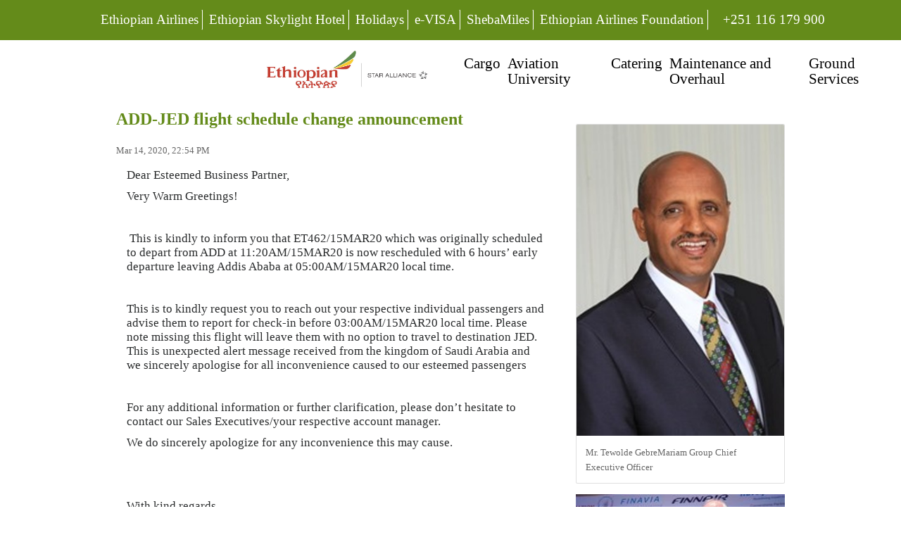

--- FILE ---
content_type: text/html; charset=utf-8
request_url: https://corporate.ethiopianairlines.com/foundation/News/add-jed-flight-schedule-change-announcement
body_size: 8352
content:
 <!DOCTYPE html> <html lang="en"> <head> <script>
        (function (w, d, s, l, i) {
            w[l] = w[l] || []; w[l].push({
                'gtm.start':
                    new Date().getTime(), event: 'gtm.js'
            }); var f = d.getElementsByTagName(s)[0],
                j = d.createElement(s), dl = l != 'dataLayer' ? '&l=' + l : ''; j.async = true; j.src =
                    'https://www.googletagmanager.com/gtm.js?id=' + i + dl; f.parentNode.insertBefore(j, f);
        })(window, document, 'script', 'dataLayer', 'GTM-MFDGXR5S');
    </script> <meta charset="UTF-8"> <meta http-equiv="X-UA-Compatible" content="IE=edge"> <meta name="author" content="W1"> <meta name="viewport" content="width=device-width, initial-scale=1.0, minimum-scale=1.0, maximum-scale=3.0"> <script src="/ResourcePackages/CorporateWebsiteLayout/assets/dist/js/jquery-3.6.0.min.js?package=CorporateWebsiteLayout" type="text/javascript"></script><script src="/ResourcePackages/CorporateWebsiteLayout/assets/dist/js/bootstrap.min.js?package=CorporateWebsiteLayout" type="text/javascript"></script><script src="/ResourcePackages/CorporateWebsiteLayout/assets/dist/js/datatables.min.js?package=CorporateWebsiteLayout" type="text/javascript"></script><link href="/ResourcePackages/Bootstrap4/assets/dist/css/main.min.css?package=CorporateWebsiteLayout" rel="stylesheet" type="text/css" /><link href="/ResourcePackages/CorporateWebsiteLayout/assets/dist/css/fontawesome.min.css?package=CorporateWebsiteLayout" rel="stylesheet" type="text/css" /><link href="/ResourcePackages/CorporateWebsiteLayout/assets/dist/css/HeaderTop.css?package=CorporateWebsiteLayout" rel="stylesheet" type="text/css" /><link href="/ResourcePackages/CorporateWebsiteLayout/assets/dist/css/datatables.min.css?package=CorporateWebsiteLayout" rel="stylesheet" type="text/css" /> <link href="/ResourcePackages/fontawesome/css/all.min.css" rel="stylesheet" /> <link rel="shortcut icon" href="/ResourcePackages/CorporateWebsiteLayout/assets/Images/Favicon Icon/favicon.ico" type="image/x-icon" /> <link href="/ResourcePackages/CorporateWebsiteLayout/Content/themes/Total/style.css" rel="stylesheet" /> <link href="/Includes/js/jquery/jquery.css" rel="stylesheet" /> <link href="/ResourcePackages/CorporateWebsiteLayout/assets/dist/css/datatables.min.css" rel="stylesheet" /> <link rel="stylesheet" href="https://cdn.datatables.net/1.13.7/css/jquery.dataTables.min.css" /> <link rel="stylesheet" href="https://cdn.datatables.net/buttons/2.4.2/css/buttons.dataTables.min.css" /> <style>




        p a:hover em {
            color: #11c91a;
        }
    </style> <!-- Google Tag Manager --> <!-- End Google Tag Manager --> <script type="text/javascript">var sf_appPath='/';</script> <title>
	ADD-JED flight schedule change announcement
</title><meta property="og:title" content="ADD-JED flight schedule change announcement" /><meta property="og:type" content="website" /><meta property="og:url" content="https://corporate.ethiopianairlines.com/ground-service/News/add-jed-flight-schedule-change-announcement" /><meta property="og:site_name" content="Foundation" /><style type="text/css" media="all">@media (max-width: 991px) {  
.ImageInSmallScrean {
    display : none !important;
  }
  }</style><meta name="Generator" content="Sitefinity 12.0.7000.0 PU" /><link rel="canonical" href="https://corporate.ethiopianairlines.com/ground-service/News/add-jed-flight-schedule-change-announcement" /><meta name="viewport" content="width=device-width, initial-scale=1.0" /><script type="text/javascript">
	(function() {var _rdDeviceWidth = (window.innerWidth > 0) ? window.innerWidth : screen.width;var _rdDeviceHeight = (window.innerHeight > 0) ? window.innerHeight : screen.height;var _rdOrientation = (window.width > window.height) ? 'landscape' : 'portrait';})();
</script></head> <body class="home page-template page-template-templates page-template-blog-content-above page-template-templatesblog-content-above-php page page-id-255 wp-custom-logo wpex-theme wpex-responsive full-width-main-layout has-composer wpex-live-site has-sidebar content-right-sidebar has-topbar has-breadcrumbs sidebar-widget-icons hasnt-overlay-header wpex-has-fixed-footer page-header-disabled wpex-mobile-toggle-menu-navbar has-mobile-menu wpb-js-composer js-comp-ver-5.4.5 vc_responsive"> <!-- Google Tag Manager (noscript) --> <noscript> <iframe src="https://www.googletagmanager.com/ns.html?id =GTM-MFDGXR5S"
                height="0" width="0" style="display:none;visibility:hidden"></iframe> </noscript> <!-- End Google Tag Manager (noscript) --> <script src="/ScriptResource.axd?d=4bMApOb58R6igmkUEZ0eXiKHQhPTgrv9VM703uKv-LH-M2hBJUqKWdfVreehIFPPDa4X1HsOynBNdIQadU7IWx6Gq2Z6VuGpttlp1dVYDvhdulmiGI1o2GJwLTwa6LOWpwQwt4No5NGK2ePwTFSXOJ26CdpY1xVR4DdJSVy78ZUE4AiQkgHHXw2j8DSs1njY0&amp;t=4ad91b18" type="text/javascript"></script><script src="/ScriptResource.axd?d=EydukmxBmDstn7gSYzQESOkzqT_mVO4ZohqHmBY5HZNyKepMqz92o6BRF7ezmmdqR4i4NZpPi7QHhFrBINdx8_GETBbspvgwg_UUJQEKXDmRWGEhZ8jyR4Bl9HAwkbm_FGQzeG7OUwRENeEW9a71fFOJlTTqGdbaI2XVLXcGWfP_sbVESu25YKda0fgT1sCw0&amp;t=4ad91b18" type="text/javascript"></script><script src="/ResourcePackages/Bootstrap4/assets/dist/js/popper.min.js" type="text/javascript"></script><script src="/ResourcePackages/Bootstrap4/assets/dist/js/bootstrap.min.js" type="text/javascript"></script>  <div id="outer-wrap" class="clr"> <div id="wrap" class="clr"> <div id="top-bar-wrap" class="clr +visible-desktop"> <div id="top-bar" class="clr container"> <div id="top-bar-content" class="wpex-clr has-content top-bar-right"> <a href="https://www.ethiopianairlines.com/" target="_blank" class="btn btn-link hidden-lg-down" style="margin: .5rem 0; padding: 0 .5rem; border-right: 1px solid #fff;">
                            Ethiopian Airlines
                        </a> <a href="https://www.ethiopianskylighthotel.com/" target="_blank" class="btn btn-link hidden-lg-down" style="margin: .5rem 0; padding: 0 .5rem; border-right: 1px solid #fff;">
                            Ethiopian Skylight Hotel
                        </a> <a href="https://www.ethiopianholidays.com" target="_blank" class="btn btn-link hidden-lg-down" style="margin: .5rem 0; padding: 0 .5rem; border-right: 1px solid #fff;">
                            Holidays
                        </a> <a href="https://www.evisa.gov.et" target="_blank" class="btn btn-link hidden-lg-down" style="margin: .5rem 0; padding: 0 .5rem; border-right: 1px solid #fff;">
                            e-VISA
                        </a> <a href="https://shebamiles.ethiopianairlines.com" target="_blank" class="btn btn-link hidden-lg-down" style="margin: .5rem 0; padding: 0 .5rem; border-right: 1px solid #fff;">
                            ShebaMiles
                        </a> <a href="https://foundation.ethiopianairlines.com/" target="_blank" class="btn btn-link hidden-lg-down" style="margin: .5rem 0; padding: 0 .5rem; border-right: 1px solid #fff;">
                            Ethiopian Airlines Foundation
                        </a> <span class="hidden-md-down">&nbsp;&nbsp;&nbsp;</span> <a href="tel:+251 116 656 666" class="btn btn-link hidden-sm-down" style="padding: .5rem .5rem; margin: 0"> <span class="sr-only">Call us on </span>
                            +251 116 179 900
                        </a> </div><!-- #top-bar-content --> </div><!-- #top-bar --> </div><!-- #top-bar-wrap --> <div> 
<div class="row Headercol light bg-light mb-3" data-sf-element="Row">
    <div id="Contentplaceholder1_C094_Col00" class="sf_colsIn col-lg-12" data-sf-element="Column 1" data-placeholder-label="Column 1"><div id="Contentplaceholder1_C095_Col00" class="sf_colsIn container" data-sf-element="Container" data-placeholder-label="Container">
</div>

    </div>
</div>
<div class="row" data-sf-element="Row">
    <div id="Contentplaceholder1_T2AFBA8A1001_Col00" class="sf_colsIn col-lg-3" data-sf-element="Column 1" data-placeholder-label="Column 1">
    </div>
    <div id="Contentplaceholder1_T2AFBA8A1001_Col01" class="sf_colsIn customNav col-lg-9" data-sf-element="Column 2" data-placeholder-label="Column 2">




<link href="/ResourcePackages/CorporateWebsiteLayout/assets/dist/css/HeaderTop.css" rel="stylesheet" />
<div>


    <nav class="navbar navbar-expand-md navbar-light  pb-4">

        <div id="ETweblogo">
            <a class="ethiopianheaderlogo"href="/home">
                <img style="max-width:75%;" src="https://corporate.ethiopianairlines.com/images/default-source/star-alliance-airlines/et-logo-for-web.jpg?sfvrsn=dbe31d20_2" />
            </a>
 

        </div>
        <button class="navbar-toggler" data-toggle="collapse" data-target="#navbarNav">
            <span class="navbar-toggler-icon"></span>
        </button>
        <div class="collapse navbar-collapse corporate" id="navbarNav">
            <ul class="navbar-nav ml-auto">
                <li class="nav-item">
                    <a class="nav-link" href="https://cargo.ethiopianairlines.com/">Cargo</a>
                </li>
                <li class="nav-item">
                    <a class="nav-link" href="https://eau.edu.et/">Aviation University</a>
                </li>
                <li class="nav-item">
                    <a class="nav-link" href="/catering">Catering</a>
                </li>
                <li class="nav-item">
                    <a class="nav-link" href="/MRO">Maintenance and Overhaul</a>
                </li>
                <li class="nav-item">
                    <a class="nav-link" href="/ground-service">Ground Services</a>
                </li>
            </ul>
        </div>

    </nav>


</div>


    </div>
</div>


 </div> <div> 
 </div> <div> 
<div id="Contentplaceholder3_C098_Col00" class="sf_colsIn container mb-4" data-sf-element="Container" data-placeholder-label="Container"><div class="row mb-5" data-sf-element="Row">
    <div id="Contentplaceholder3_C099_Col00" class="sf_colsIn col-lg-8" data-sf-element="Column 1" data-placeholder-label="Column 1">
<div >

    

    <h1 >
        ADD-JED flight schedule change announcement
    </h1>
    <div>
        Mar 14, 2020, 22:54 PM
    </div>

    <div class="Mylead table table-hover table-responsive" ><p>Dear Esteemed Business Partner,</p><p>Very Warm Greetings!</p><p>&nbsp;</p><p>&nbsp;This is kindly to inform you that ET462/15MAR20 which was originally scheduled to depart from ADD at&nbsp;11:20AM/15MAR20 is now rescheduled with 6 hours’ early departure&nbsp;leaving Addis Ababa at 05:00AM/15MAR20 local time. &nbsp;</p><p>&nbsp;</p><p>This is to kindly request you to reach out your respective individual passengers and advise them to report for check-in before 03:00AM/15MAR20 local time. Please note missing this flight will leave them with no option to travel to destination JED. This is unexpected alert message received from the kingdom of Saudi Arabia and we sincerely apologise for all inconvenience caused to our esteemed passengers</p><p>&nbsp;</p><p><b>For any additional information or further clarification, please don’t hesitate to contact our Sales Executives/your respective account manager.</b></p><p>We do sincerely apologize for any inconvenience this may cause.</p><p>&nbsp;</p><p>&nbsp;</p><p>With kind regards</p></div>

</div>
<div >
    <div ><div class="wpex-social-share-wrap clr position-horizontal my-5"><ul class="wpex-social-share position-horizontal style-flat clr"><li class="share-twitter"><a data-sf-ec-immutable="" href="https://twitter.com/share?text=Ethiopian%20Registers%20Record%20Success%20in%202017%2F18%20Fiscal%20Year&amp;url=http%3A%2F%2Fethiopianairlines.etp.et%2Fethiopian-registers-record-success-in-2017-18-fiscal-year&amp;via=WPExplorer" title="Share on Twitter"><span class="fa fa-twitter"></span><span class="social-share-button-text">Tweet</span>
					</a>
 </li><li class="share-facebook"><a data-sf-ec-immutable="" href="https://www.facebook.com/sharer/sharer.php?u=http%3A%2F%2Fethiopianairlines.etp.et%2Fethiopian-registers-record-success-in-2017-18-fiscal-year" title="Share on Facebook"><span class="fa fa-facebook"></span><span class="social-share-button-text">Share</span>
					</a>
 </li><li class="share-googleplus"><a data-sf-ec-immutable="" href="https://plus.google.com/share?url=http%3A%2F%2Fethiopianairlines.etp.et%2Fethiopian-registers-record-success-in-2017-18-fiscal-year" title="Share on Google+"><span class="fa fa-google-plus"></span><span class="social-share-button-text">Plus one</span>
					</a>
 </li><li class="share-pinterest"><a data-sf-ec-immutable="" href="https://www.pinterest.com/pin/create/button/?url=http%3A%2F%2Fethiopianairlines.etp.et%2Fethiopian-registers-record-success-in-2017-18-fiscal-year&amp;media=http://ethiopianairlines.etp.et/wp-content/uploads/2018/09/whatsup-et.jpg&amp;description=Ethiopian%20Airlines%2C%20Africa%E2%80%99s%20largest%20Airline%20Group%2C%20is%20happy%20to%20announce%20that%20it%20has%20registered%20record%20success%20in%20the%20just%20ended%202017%2F18%20fiscal%20year.%C2%A0%20In%20line%20with%20its%C2%A015%20year%C2%A0strategic%20roadmap%2C%20Vision%202025%2C%20the%20airline%20registered%20historical%20success%20in%20financial%2C%20commercial%2C%20operational" title="Share on Pinterest"><span class="fa fa-pinterest"></span><span class="social-share-button-text">Pin It</span>
					</a>
 </li></ul></div></div>    
</div>
    </div>
    <div id="Contentplaceholder3_C099_Col01" class="sf_colsIn col-lg-4" data-sf-element="Column 2" data-placeholder-label="Column 2">
<div class="mt-5">
    <div class="card mb-4">
            <img class="card-img-top" src="/images/default-source/corporate-image/ato-tewolde97784ac2ae5145198db224fe9c48f9c3.jpg?sfvrsn=955d9cf9_2"  title="Mr. Tewolde GebreMariam Group Chief Executive Officer" alt="Mr. Tewolde GebreMariam Group Chief Executive Officer"/>
        <div class="card-body">
                            <p class="card-text">Mr. Tewolde GebreMariam
Group Chief Executive Officer</p>
                    </div>
    </div>
</div> 
    <a href="https://corporate.ethiopianairlines.com/foundation/AboutEthiopian/Awards" title="Open image in original size"> 
            <img class="mb-4" src="/images/default-source/corporate-image/award.jpg?sfvrsn=4d60bb90_6" title="Award" alt="Award" 
                
                 /> 
 
    </a> 
 
<div >
    <div ><b>Old NEWS</b></div>    
</div>
<div >
    <div ><div class="mb-3"><ul><li><div class=" row "><div class="col-lg-6"><img alt="Ethiopian Pioneers 1st GEnx Engine Repair in Africa" src="/images/default-source/corporate-image/mro-600-x-400-px-03ed090974682a4c089620a4deea4bace0.jpg?sfvrsn=b956ef51_3"></div><div class="col-lg-6 "><h5><a href="/News/ethiopian-pioneers-1st-genx-engine-repair-in-africa">
 Ethiopian Pioneers 1st GEnx Engine Repair in Africa
                            </a>
 </h5></div></div></li><li><div class=" row "><div class="col-lg-6"><img alt="Ethiopian Airlines Partners in Launching of Chad National Carrier" src="/images/default-source/corporate-image/et-airlines-partner9b971e773c7244c4bc477ff36c5fadcb.jpg?sfvrsn=4905577e_3"></div><div class="col-lg-6 "><h5><a href="/News/ethiopian-airlines-partners-in-launching-of-chad-national-carrier">
 Ethiopian Airlines Partners in Launching of Chad National Carrier
                            </a>
 </h5></div></div></li><li><div class=" row "><div class="col-lg-6"><img alt="Ethiopian Airlines Introduces Lido/Flight 4D into its System" src="/images/default-source/corporate-image/et-airlines-introduceefcbdbe0246e440981f34973a3ebc0bb.jpg?sfvrsn=c9684b4e_3"></div><div class="col-lg-6 "><h5><a href="/News/ethiopian-airlines-introduces-lido-flight-4d-into-its-system">
 Ethiopian Airlines Introduces Lido/Flight 4D into its System
                            </a>
 </h5></div></div></li><li><div class=" row "><div class="col-lg-6"><img alt="Ethiopian Registers Record Success in 2017/18 Fiscal Year" src="/images/default-source/corporate-image/corp-600-x-400-px-4.gif?sfvrsn=33ddc33e_3"></div><div class="col-lg-6 "><h5><a href="/News/ethiopian-registers-record-success-in-2017-18-fiscal-year">
 Ethiopian Registers Record Success in 2017/18 Fiscal Year
                            </a>
 </h5></div></div></li><li><div class=" row "><div class="col-lg-6"><img alt="Ethiopian Receives ISO Environment Management System Certification" src="/images/default-source/corporate-image/corp-600-x-400-px-2.gif?sfvrsn=79e7899_3"></div><div class="col-lg-6 "><h5><a href="/News/ethiopian-receives-iso-environment-management-system-certification">
 Ethiopian Receives ISO Environment Management System Certification
                            </a>
 </h5></div></div></li></ul></div></div>    
</div><div class="row my-5" data-sf-element="Row">
    <div id="Contentplaceholder3_C152_Col00" class="sf_colsIn col-lg-12" data-sf-element="Column 1" data-placeholder-label="Column 1"> 
    <img src="/images/default-source/corporate-image/skytrax-2019.jpg?sfvrsn=dfc1cead_1" title="SKYTRAX Awards" alt="SKYTRAX Awards" 
                
                 /> 
  
    <img src="/images/default-source/corporate-image/awards-1-300x298352aa26106fc4141838e51bf6aa2a1d3.jpg?sfvrsn=d203dc9f_2" title="SKYTRAX Awards" alt="SKYTRAX Awards" 
                
                 /> 
 
    </div>
</div>

    </div>
</div>

</div>
 </div> <div> 
 </div> <div> 
 </div> <!-- FOOTER --> <div class"container-fluid"="" id="footer-lists"> <div class="row footer-rows hidden-sm-down"> <div class="col-md-6 col-lg-3"> <!--Column1--> <div class="footer-pad"> <div> <div id="text-2" class="footer-widget widget widget_text clr"> <div class="widget-title"> Contact Us</div> <div class="textwidget"> <p> <a data-sf-ec-immutable="" href="https://www.ethiopianairlines.com/AA/EN/services/support/call-center-numbers"> Call Center Numbers</a> </p> </div> </div> <div id="text-3" class="footer-widget widget widget_text clr"> <div class="textwidget"> <h6 style="color:white;font-weight:bold;font-size:1.5rem;">Download Mobile App</h6> <p> <a data-sf-ec-immutable="" href="http://bit.ly/ET-android-app" target="_blank"> <img data-sf-ec-immutable="" src="/ResourcePackages/CorporateWebsiteLayout/assets/Images/playstore.png" alt="playstore" width="120" height="33" sfref="/ResourcePackages/CorporateWebsiteLayout/assets/Images/playstore.png" /> </a> <a data-sf-ec-immutable="" href="http://bit.ly/ET-iOS-App"> <img data-sf-ec-immutable="" src="/ResourcePackages/CorporateWebsiteLayout/assets/Images/appstore.png" alt="appstore" width="120" height="33" sfref="/ResourcePackages/CorporateWebsiteLayout/assets/Images/appstore.png" /> </a> </p> </div> </div> <div id="text-2" class="footer-widget widget widget_text clr"> <div class="widget-title"> Follow Us</div> <p class="hover1"> <a href="https://www.facebook.com/EthiopianAirlines.official" target="_blank"> <em class="fab fa-facebook fa-2x "></em> </a> <a href="https://www.youtube.com/@ethiopianairlines-8638" target="_blank"> <em class="fab fa-youtube fa-2x"> </em> </a> <a href="https://twitter.com/flyethiopian" target="_blank"> <em class="fa-brands fa-x-tw fa-2x"></em> </a> <a href="https://www.linkedin.com/company/ethiopian-airlines/" target="_blank"> <em class="fab fa-linkedin fa-2x"></em> </a> </p> </div> </div> </div> </div> <div class="col-md-6 col-lg-3"> <!--Column1--> <div id="nav_menu-2" class="footer-widget widget widget_nav_menu clr"> <div class="widget-title">Information</div> <div class="menu-information-services-container"> <ul id="menu-information-services" class="menu"> <li id="menu-item-39" class="menu-item menu-item-type-custom menu-item-object-custom menu-item-39"> <a data-sf-ec-immutable="" href="/ethiopian-affiliate-program">Ethiopian Affiliate Program</a> </li> <li id="menu-item-39" class="menu-item menu-item-type-custom menu-item-object-custom menu-item-39"> <a data-sf-ec-immutable="" href="/AboutEthiopian">About Ethiopian</a> </li> <li id="menu-item-39" class="menu-item menu-item-type-custom menu-item-object-custom menu-item-39"> <a data-sf-ec-immutable="" href="/media">Media</a> </li> <li id="menu-item-39" class="menu-item menu-item-type-custom menu-item-object-custom menu-item-39"> <a data-sf-ec-immutable="" href="https://cargo.ethiopianairlines.com/e-cargo/CargoTrack">Cargo tracking</a> </li> <li id="menu-item-40" class="menu-item menu-item-type-custom menu-item-object-custom menu-item-40"> <a data-sf-ec-immutable="" href="/AboutEthiopian/careers/vacancies">Vacancy</a> </li> <li id="menu-item-41" class="menu-item menu-item-type-custom menu-item-object-custom menu-item-41"> <a data-sf-ec-immutable="" href="/AboutEthiopian/careers/results">Career result</a> </li> <li id="menu-item-42" class="menu-item menu-item-type-custom menu-item-object-custom menu-item-42"> <a data-sf-ec-immutable="" href="/media/Press-Release">News release</a> </li> <li id="menu-item-42" class="menu-item menu-item-type-custom menu-item-object-custom menu-item-42"> <a data-sf-ec-immutable="" href="/media/announcement">Announcements</a> </li> <li id="menu-item-42" class="menu-item menu-item-type-custom menu-item-object-custom menu-item-43"> <a data-sf-ec-immutable="" href="https://foundation.ethiopianairlines.com/">Ethiopian Airlines Foundation</a> </li> </ul> </div> </div> </div> <div class="col-md-6 col-lg-3"> <!--Column1--> <div class="footer-pad2"> <div id="nav_menu-3" class="footer-widget widget widget_nav_menu clr"> <div class="widget-title">Ethiopian Group</div> <div class="menu-contacts-container"> <ul id="menu-contacts" class="menu"> <li id="menu-item-43" class="menu-item menu-item-type-custom menu-item-object-custom menu-item-43"> <a data-sf-ec-immutable="" href="/home">Corporate</a> </li> <li id="menu-item-43" class="menu-item menu-item-type-custom menu-item-object-custom menu-item-43"> <a data-sf-ec-immutable="" href="https://eau.edu.et/">Ethiopian Aviation University</a> </li> <li id="menu-item-44" class="menu-item menu-item-type-custom menu-item-object-custom menu-item-44"> <a data-sf-ec-immutable="" href="https://cargo.ethiopianairlines.com/">Ethiopian Cargo and Logistics Service</a> </li> <li id="menu-item-46" class="menu-item menu-item-type-custom menu-item-object-custom menu-item-46"> <a data-sf-ec-immutable="" href="/ground-service">Ethiopian Ground Service</a> </li> <li id="menu-item-47" class="menu-item menu-item-type-custom menu-item-object-custom menu-item-47"> <a data-sf-ec-immutable="" href="/MRO">Ethiopian Maintenance, Repair and Overhaul</a> </li> <li id="menu-item-47" class="menu-item menu-item-type-custom menu-item-object-custom menu-item-47"> <a data-sf-ec-immutable="" href="http://www.ethiopian-airports.com/">Ethiopian Airports</a> </li> <li id="menu-item-47" class="menu-item menu-item-type-custom menu-item-object-custom menu-item-47"> <a data-sf-ec-immutable="" href="https://www.ethiopianholidays.com/">Ethiopian Travel and Tourism Service</a> </li> </ul> </div> </div> </div> </div> <div class="col-md-6 col-lg-3"> <!--Column1--> <div class="footer-pad3"> <div> <div id="nav_menu-4" class="footer-widget widget widget_nav_menu clr"> <div class="widget-title">Application Forms</div> <div class="menu-application-forms-container"> <ul id="menu-application-forms" class="menu"> <li id="menu-item-50" class="menu-item menu-item-type-custom menu-item-object-custom menu-item-50"> <a href="https://eau.edu.et/admission/applyonline">Sales &amp; Marketing Training</a> </li> <li id="menu-item-51" class="menu-item menu-item-type-custom menu-item-object-custom menu-item-51"> <a href="https://eau.edu.et/admission/applyonline">Aircraft Maintenance Training</a> </li> <li id="menu-item-52" class="menu-item menu-item-type-custom menu-item-object-custom menu-item-52"> <a href="https://eau.edu.et/admission/applyonline">Cabin Crew/Air Hostess Training</a> </li> <li id="menu-item-53" class="menu-item menu-item-type-custom menu-item-object-custom menu-item-53"> <a href="https://eau.edu.et/admission/applyonline">Pilot Training</a> </li> <li id="menu-item-54" class="menu-item menu-item-type-custom menu-item-object-custom menu-item-54"> <a href="https://eau.edu.et/admission/applyonline">Summer Program</a> </li> <li id="menu-item-55" class="menu-item menu-item-type-custom menu-item-object-custom menu-item-55"> <a href="https://eau.edu.et/admission/applyonline">Language &amp; Communication</a> </li> <li id="menu-item-56" class="menu-item menu-item-type-custom menu-item-object-custom menu-item-56"> <a href="https://eau.edu.et/admission/applyonline">Simulator Program</a> </li> </ul> </div> </div> </div> </div> </div> </div> </div> <footer id="footer-bottom" class="clr textcenter"> <div id="footer-bottom-inner" class="container clr"> <div id="copyright" class="clr"> <p class="navbar-text navbar-left green">
                            Copyright &copy;
                            <span id="year"></span> Ethiopian Airlines. All rights reserved.&nbsp;&nbsp;&nbsp;
                            <a href="/sitemaps" target="_blank"><b>Sitemap</b></a> </p> </div> </div> </footer> </div> </div> <script type="text/javascript" src="/WebResource.axd?d=yAZznlIeaGQJz8qTi4uqDVe5PTpvy0UpMjyYD-jnXejup6z2HJqWADcoTYKNKQ5IB0zzerHVbaIVjIQSPMoTZFrHigs0RqGRAZycxbZ03lKoz9-8Zi0rYc27Ux-Xccz2iZIrpWDM0X2A3IvUMZYACX_hPKbFuv2wpVGr-JSQ0_Y1&amp;t=636928259940000000">

</script><script type="text/javascript">
	StatsClient.LogVisit('7ef1caca-0f6f-4521-913b-64dd64b0d588', 'c6a9a8eb-10c4-4107-a68e-f2fb65f5d391');
</script> </body> </html> <script>
    // Get the current year for the copyright
    $('#year').text(new Date().getFullYear());

</script> <script src="/AdminApp/lib/bootstrap/dist/js/bootstrap.js"></script> <script src="https://cdn.datatables.net/1.13.7/js/jquery.dataTables.min.js"></script> <script src="https://cdn.datatables.net/buttons/2.4.2/js/dataTables.buttons.min.js"></script> <script src="https://cdnjs.cloudflare.com/ajax/libs/jszip/3.10.1/jszip.min.js"></script> <script src="https://cdn.datatables.net/buttons/2.4.2/js/buttons.html5.min.js"></script>

--- FILE ---
content_type: text/css
request_url: https://corporate.ethiopianairlines.com/ResourcePackages/CorporateWebsiteLayout/Content/themes/Total/style.css
body_size: 46956
content:
/*!
 Theme Name: Total
 Version: 4.5.3
 Description: Premium WordPress theme by WPExplorer
 Author: WPExplorer
 Theme URI: https://themeforest.net/item/total-responsive-multipurpose-wordpress-theme/6339019
 Author URI: https://themeforest.net/user/wpexplorer
 License: Custom license
 License URI: http://themeforest.net/licenses/terms/regular
 Text Domain: total
 Tags: custom-colors, accessibility-ready, custom-header, custom-menu, custom-logo, editor-style, featured-images, footer-widgets, post-formats, rtl-language-support, theme-options, threaded-comments, translation-ready

 === IMPORTANT NOTICE ==> The theme styles are coded using Sass. The Sass code is then compiled and compressed to make the theme faster and better optimized. All un-compressed Sass files can be located at /assets/sass/main/ if you want to see the original code. One should NEVER edit the style.css file of a WP theme. If you need any assistance tweaking your design please seak help from the original developer.

 */

html, body, div, span, applet, object, iframe, h1, h2, h3, h4, h5, h6, p, blockquote, pre, a, abbr, acronym, address, big, cite, code, del, dfn, em, img, ins, kbd, q, s, samp, small, strike, strong, sub, sup, tt, var, b, u, i, center, dl, dt, dd, ol, ul, li, fieldset, form, label, legend, table, caption, tbody, tfoot, thead, tr, th, td, article, aside, canvas, details, embed, figure, figcaption, footer, header, hgroup, menu, nav, output, ruby, section, summary, time, mark, audio, video {
    margin: 0;
    padding: 0;
    border: 0;
    outline: 0;
    font-size: 100%;
    font: inherit;
    vertical-align: baseline;
    font-family: inherit;
    font-style: inherit;
    font-weight: inherit
}

article, aside, details, figcaption, figure, footer, header, hgroup, menu, nav, section {
    display: block
}

html {
    font-size: 62.5%;
    overflow-y: scroll;
    -webkit-text-size-adjust: 100%;
    -ms-text-size-adjust: 100%
}

*, *:before, *:after {
    -webkit-box-sizing: border-box;
    -moz-box-sizing: border-box;
    box-sizing: border-box
}

body {
    background: #fff;
    line-height: 1
}

article, aside, details, figcaption, figure, footer, header, main, nav, section {
    display: block
}

ol, ul {
    list-style: none
}

table {
    border-collapse: collapse;
    border-spacing: 0
}

caption, th, td {
    font-weight: normal;
    text-align: left
}

blockquote:before, blockquote:after, q:before, q:after {
    content: '';
    content: none
}

blockquote, q {
    quotes: none
}

a:focus {
    outline: none
}

a:hover, a:active {
    outline: 0
}

a img {
    border: 0
}

img {
    max-width: 100%;
    height: auto
}

select {
    max-width: 100%
}

img {
    -ms-interpolation-mode: bicubic
}

.screen-reader-text {
    clip: rect(1px, 1px, 1px, 1px);
    position: absolute !important;
    height: 1px;
    width: 1px;
    overflow: hidden
}

    .screen-reader-text:focus {
        background-color: #f1f1f1;
        border-radius: 3px;
        box-shadow: 0 0 2px 2px rgba(0,0,0,0.6);
        clip: auto !important;
        color: #21759b;
        display: block;
        font-size: 14px;
        font-size: 0.875rem;
        font-weight: bold;
        height: auto;
        left: 5px;
        line-height: normal;
        padding: 15px 23px 14px;
        text-decoration: none;
        top: 5px;
        width: auto;
        z-index: 100000
    }

.skip-to-content {
    color: #fff;
    z-index: 100;
    position: absolute;
    top: -40px;
    left: 0;
    padding: 6px 8px;
    color: #fff;
    font-weight: 600;
    opacity: 0;
    border-bottom-right-radius: 4px;
    transition: 0.15s all
}

    .skip-to-content:focus {
        top: 0;
        background: #BF1722;
        opacity: 1;
        text-decoration: underline
    }

body {
    font-family: "Helvetica Neue",Arial,sans-serif;
    font-size: 13px;
    line-height: 1.65;
    color: #666
}

    body.wpex-noscroll {
        position: absolute;
        width: 100%;
        overflow-y: hidden;
        top: 0;
        bottom: 0
    }

.container, .vc_row-fluid.container {
    width: 980px
}

body.wpex-responsive .container, body.wpex-responsive .vc_row-fluid.container {
    max-width: 90%
}

.container {
    margin: 0 auto
}

.center-row-inner {
    margin: 0 -15px
}

.content-area {
    width: 69%;
    float: left;
    position: relative
}

    .content-full-width .content-area, .content-area.full-width {
        width: 100%;
        max-width: none !important
    }

#sidebar {
    width: 26%;
    float: right
}

#outer-wrap {
    overflow: hidden
}

#wrap {
    position: relative
}

body.content-full-screen #content-wrap, .content-full-screen {
    width: 100% !important;
    max-width: none !important
}

body.content-full-width #content-wrap .content-area, .content-full-width .content-area, body.content-full-screen #content-wrap {
    width: 100% !important;
    max-width: none !important
}

    body.content-full-screen #content-wrap .content-area, .content-full-screen .content-area {
        float: none;
        padding: 0;
        width: 100% !important;
        max-width: none !important
    }

body.content-left-sidebar #content-wrap .content-area, .content-left-sidebar .content-area {
    float: right
}

body.content-left-sidebar #content-wrap #sidebar, .content-left-sidebar #sidebar {
    float: left
}

.content-right-sidebar .vc_row-fluid.container, .content-left-sidebar .vc_row-fluid.container, .content-right-sidebar .vcex-testimonials-fullslider-entry, .content-left-sidebar .vcex-testimonials-fullslider-entry {
    width: 100% !important
}

#primary, body.has-composer.page-template-blog #primary, body.has-composer.page-template-blog-content-above #primary, body.has-composer.post-type-archive-product #primary {
    padding-bottom: 40px
}

body.has-composer #primary, body.compose-mode #primary, body.single-product #primary, body.single-post #primary {
    padding-bottom: 0
}

.boxed-main-layout {
    background-color: #ddd
}

    .boxed-main-layout #outer-wrap {
        padding: 40px 30px
    }

    .boxed-main-layout #wrap {
        width: 1040px;
        margin: 0 auto;
        background: #fff
    }

        .boxed-main-layout #wrap .container {
            width: auto !important;
            max-width: none !important;
            padding-left: 30px;
            padding-right: 30px
        }

    .boxed-main-layout.wpex-responsive #wrap {
        max-width: 100%
    }

    .boxed-main-layout.wrap-boxshadow #wrap {
        -webkit-box-shadow: 0px 1px 4px rgba(0,0,0,0.25);
        -moz-box-shadow: 0px 1px 4px rgba(0,0,0,0.25);
        box-shadow: 0px 1px 4px rgba(0,0,0,0.25)
    }

    .boxed-main-layout.content-full-screen #content-wrap {
        padding-left: 0 !important;
        padding-right: 0 !important
    }

    .boxed-main-layout .navbar-style-one {
        right: 15px
    }

    .boxed-main-layout.has-mobile-menu #mobile-menu, .boxed-main-layout #footer-bottom-menu, .boxed-main-layout .site-breadcrumbs.position-absolute {
        right: 30px
    }

body.has-frame-border {
    padding: 15px
}

    body.has-frame-border #wpex-sfb-l, body.has-frame-border #wpex-sfb-r {
        width: 15px
    }

    body.has-frame-border #wpex-sfb-t, body.has-frame-border #wpex-sfb-b {
        height: 15px
    }

#wpex-sfb-l, #wpex-sfb-r, #wpex-sfb-t, #wpex-sfb-b {
    background: #4a97c2;
    position: fixed;
    z-index: 1002
}

#wpex-sfb-l, #wpex-sfb-r {
    top: 0;
    bottom: 0
}

#wpex-sfb-l {
    left: 0
}

#wpex-sfb-r {
    right: 0
}

#wpex-sfb-t, #wpex-sfb-b {
    left: 0;
    right: 0
}

#wpex-sfb-t {
    top: 0
}

#wpex-sfb-b {
    bottom: 0
}

@media only screen and (max-width: 768px) {
    #wpex-sfb-l, #wpex-sfb-r, #wpex-sfb-t, #wpex-sfb-b {
        display: none
    }
}

.col:after, .clr:after, .wpex-clr:after, .group:after, dl:after, .vc-empty-shortcode-element:after, ul.page-numbers:after, #comments .comment-body:after, .vcex-clr:after, .wpex-slider .sp-nc-thumbnail-container:after {
    content: "";
    display: block;
    height: 0;
    clear: both;
    visibility: hidden;
    zoom: 1
}

.clear, .wpex-clear {
    clear: both
}

.wpex-row {
    margin: 0 -10px
}

    .wpex-row .col {
        float: left;
        margin: 0 0 20px;
        padding: 0 10px
    }

    .wpex-row .span_1_of_1.col {
        float: none
    }

    .wpex-row .span_1_of_2 {
        width: 50%
    }

    .wpex-row .span_1_of_3 {
        width: 33.33%
    }

    .wpex-row .span_1_of_4 {
        width: 25%
    }

    .wpex-row .span_1_of_5 {
        width: 20%
    }

    .wpex-row .span_1_of_6 {
        width: 16.66666667%
    }

    .wpex-row .span_1_of_7 {
        width: 14.28%
    }

    .wpex-row.gap-none {
        margin-left: 0;
        margin-right: 0
    }

        .wpex-row.gap-none .col, .wpex-row.gap-none .nr-col {
            padding-left: 0;
            padding-right: 0;
            margin-bottom: 0
        }

    .wpex-row.gap-1 {
        margin-left: -1px;
        margin-right: -1px
    }

        .wpex-row.gap-1 > .col, .wpex-row.gap-1 > .nr-col {
            padding-left: 0.5px;
            padding-right: 0.5px;
            margin-bottom: 1px
        }

    .wpex-row.gap-5 {
        margin-left: -2.5px;
        margin-right: -2.5px
    }

        .wpex-row.gap-5 > .col, .wpex-row.gap-5 > .nr-col {
            padding-left: 2.5px;
            padding-right: 2.5px;
            margin-bottom: 5px
        }

    .wpex-row.gap-10 {
        margin-left: -5px;
        margin-right: -5px
    }

        .wpex-row.gap-10 > .col, .wpex-row.gap-10 > .nr-col {
            padding-left: 5px;
            padding-right: 5px;
            margin-bottom: 10px
        }

    .wpex-row.gap-15 {
        margin-left: -7.5px;
        margin-right: -7.5px
    }

        .wpex-row.gap-15 > .col, .wpex-row.gap-15 > .nr-col {
            padding-left: 7.5px;
            padding-right: 7.5px;
            margin-bottom: 15px
        }

    .wpex-row.gap-20 {
        margin-left: -10px;
        margin-right: -10px
    }

        .wpex-row.gap-20 > .col, .wpex-row.gap-20 > .nr-col {
            padding-left: 10px;
            padding-right: 10px;
            margin-bottom: 20px
        }

    .wpex-row.gap-25 {
        margin-left: -12.5px;
        margin-right: -12.5px
    }

        .wpex-row.gap-25 > .col, .wpex-row.gap-25 > .nr-col {
            padding-left: 12.5px;
            padding-right: 12.5px;
            margin-bottom: 25px
        }

    .wpex-row.gap-30 {
        margin-left: -15px;
        margin-right: -15px
    }

        .wpex-row.gap-30 > .col, .wpex-row.gap-30 > .nr-col {
            padding-left: 15px;
            padding-right: 15px;
            margin-bottom: 30px
        }

    .wpex-row.gap-35 {
        margin-left: -17.5px;
        margin-right: -17.5px
    }

        .wpex-row.gap-35 > .col, .wpex-row.gap-35 > .nr-col {
            padding-left: 17.5px;
            padding-right: 17.5px;
            margin-bottom: 35px
        }

    .wpex-row.gap-40 {
        margin-left: -20px;
        margin-right: -20px
    }

        .wpex-row.gap-40 > .col, .wpex-row.gap-40 > .nr-col {
            padding-left: 20px;
            padding-right: 20px;
            margin-bottom: 40px
        }

    .wpex-row.gap-50 {
        margin-left: -25px;
        margin-right: -25px
    }

        .wpex-row.gap-50 > .col, .wpex-row.gap-50 > .nr-col {
            padding-left: 25px;
            padding-right: 25px;
            margin-bottom: 50px
        }

    .wpex-row.gap-60 {
        margin-left: -30px;
        margin-right: -30px
    }

        .wpex-row.gap-60 > .col, .wpex-row.gap-60 > .nr-col {
            padding-left: 30px;
            padding-right: 30px;
            margin-bottom: 60px
        }

.nr-col {
    float: left;
    margin: 0 0 20px;
    padding: 0 10px
}

.span_1_of_2.nr-col {
    width: 50%
}

.span_1_of_3.nr-col {
    width: 33.33%
}

.span_1_of_4.nr-col {
    width: 25%
}

.span_1_of_5.nr-col {
    width: 20%
}

.span_1_of_6.nr-col {
    width: 16.66666667%
}

.one-half, .one-third, .one-fourth, .one-fifth {
    display: block;
    float: left
}

.one-half {
    width: 50%
}

.one-third {
    width: 33.33%
}

.one-fourth {
    width: 25%
}

.one-fifth {
    width: 20%
}

.one-sixth {
    width: 16.6666%
}

.wpex-row.vcex-no-margin-grid {
    margin-left: 0;
    margin-right: 0px
}

    .wpex-row.vcex-no-margin-grid .col, .wpex-row.vcex-no-margin-grid .nr-col {
        margin: 0 !important;
        padding: 0 !important
    }

    .wpex-row.vcex-no-margin-grid .span_1_of_3 {
        width: 33.3%
    }

    .wpex-row.vcex-no-margin-grid .span_1_of_6 {
        width: 16.66%
    }

.clr-margin, .count-1, .col-1, .products .col.first {
    clear: both;
    margin-left: 0
}

.isotope-entry {
    clear: none
}

body.smooth-fonts {
    -webkit-font-smoothing: antialiased;
    -moz-osx-font-smoothing: grayscale
}

p {
    margin: 0 0 20px
}

em {
    font-style: italic
}

strong {
    font-weight: 600
}

    strong.wpex-strong {
        color: #000
    }

small {
    font-size: 80%
}

hr {
    border: solid #e8e8e8;
    border-width: 1px 0 0;
    clear: both;
    margin: 40px 0;
    height: 0
}

p.lead {
    font-size: 1.313em;
    line-height: 27px;
    color: #777
}

address {
    line-height: 1.5;
    margin: 0 0 20px
}

sup, sub {
    vertical-align: baseline;
    position: relative;
    top: -0.4em
}

sub {
    top: 0.4em
}

body .wpex-italic {
    font-style: italic
}

body .wpex-td-none {
    text-decoration: none
}

.wpex-em-14px {
    font-size: 1.077em
}

.wpex-em-16px {
    font-size: 1.231em
}

.wpex-em-18px {
    font-size: 1.385em
}

.wpex-em-21px {
    font-size: 1.615em
}

.wpex-fs-13px {
    font-size: 13px
}

.wpex-fs-14px {
    font-size: 14px
}

.wpex-fs-16px {
    font-size: 16px
}

.wpex-fs-18px {
    font-size: 18px
}

.wpex-fs-21px {
    font-size: 21px
}

a {
    color: #0081cc;
    text-decoration: none;
    outline: 0
}

    a:hover {
        text-decoration: underline
    }

h1, h2, h3, h4, h5, h6 {
    font-weight: 600;
    color: #000;
    line-height: 1.5;
    margin: 30px 0 20px
}

    h1 a, h2 a, h3 a, h4 a, h5 a, h6 a {
        color: inherit
    }

        h1 a:hover, h2 a:hover, h3 a:hover, h4 a:hover, h5 a:hover, h6 a:hover {
            text-decoration: none
        }

h1 {
    font-size: 1.500em;
    margin: 0 0 20px
}

h2 {
    font-size: 1.313em
}

h3 {
    font-size: 1.125em
}

h4 {
    font-size: 1em
}

h5 {
    font-size: 0.875em
}

h6 {
    font-size: 0.750em
}

.heading-typography {
    line-height: 1.5
}

.columnize-2 {
    -webkit-column-count: 2;
    -moz-column-count: 2;
    column-count: 2;
    -webkit-column-gap: 3em;
    -moz-column-gap: 3em;
    column-gap: 3em;
    -webkit-column-rule: 1px solid #e5e5e5;
    -moz-column-rule: 1px solid #e5e5e5;
    column-rule: 1px solid #e5e5e5;
    margin: 0 0 1.313em
}

.thin-font {
    font-weight: 300 !important
}

.white-text {
    color: #fff !important
}

blockquote {
    background: url(assets/images/quote.png) left 4px no-repeat;
    padding-left: 55px;
    margin: 30px 0;
    font-size: 1.231em;
    color: #ababab
}

    blockquote p:last-child {
        margin: 0
    }

    blockquote.left {
        float: left;
        margin-right: 20px;
        text-align: right;
        margin-left: 0;
        width: 33%
    }

    blockquote.right {
        float: right;
        margin-left: 20px;
        text-align: left;
        margin-right: 0;
        width: 33%
    }

pre {
    position: relative;
    background: #f7f7f7;
    padding: 20px;
    padding-left: 60px;
    margin: 0 0 20px;
    white-space: pre-wrap;
    white-space: -moz-pre-wrap;
    white-space: -pre-wrap;
    white-space: -o-pre-wrap;
    word-wrap: break-word;
    font-family: 'Verdana';
    letter-spacing: 1px;
    z-index: 1
}

    pre:before {
        position: absolute;
        width: 30px;
        padding-top: 10px;
        text-align: center;
        left: 0;
        top: 0;
        height: 100%;
        font-family: "FontAwesome";
        content: "\f121";
        background: #e7e7e7;
        color: #333;
        font-size: 14px
    }

.dropcap {
    display: block;
    float: left;
    margin-right: 10px;
    margin-bottom: 10px;
    font-size: 3.231em;
    line-height: 100%
}

    .dropcap.boxed {
        color: #fff;
        background: #000;
        padding: 5px 10px
    }

.typography-light, .typography-light a, .typography-light a:hover, .typography-light h1, .typography-light h2, .typography-light h3, .typography-light h4 {
    color: #fff;
    color: rgba(255,255,255,0.8)
}

    .typography-light p > a {
        text-decoration: underline
    }

.typography-white, .typography-white-shadow, .typography-white a, .typography-white-shadow a, .typography-white a:hover, .typography-white-shadow a:hover, .typography-white h1, .typography-white-shadow h1, .typography-white h2, .typography-white-shadow h2, .typography-white h3, .typography-white-shadow h3, .typography-white-shadow h4, .typography-white h4 {
    color: #fff
}

    .typography-white p > a {
        text-decoration: underline
    }

.typography-black, .typography-black a, .typography-black a:hover, .typography-black h1, .typography-black h2, .typography-black h3, .typography-black h4 {
    color: #000
}

    .typography-black p > a {
        text-decoration: underline
    }

.typography-white-shadow {
    text-shadow: 0 0 0.25em rgba(0,0,0,0.6)
}

.wpex-fw-100 {
    font-weight: 100 !important
}

.wpex-fw-200 {
    font-weight: 200 !important
}

.wpex-fw-300, .wpex-fw-light {
    font-weight: 300 !important
}

.wpex-fw-400, .wpex-fw-normal {
    font-weight: normal !important
}

.wpex-fw-500 {
    font-weight: 500 !important
}

.wpex-fw-600, .wpex-fw-semibold {
    font-weight: 600 !important
}

.wpex-fw-700, .wpex-fw-bold {
    font-weight: 700 !important
}

.wpex-fw-800 {
    font-weight: 800 !important
}

.wpex-fw-900, .wpex-fw-bolder {
    font-weight: 900 !important
}

.wpex-child-inherit-color * {
    color: inherit !important
}

.wpex-color-black, .wpex-color-black a, .wpex-color-black a:hover {
    color: #000 !important
}

.wpex-color-white, .wpex-color-white a, .wpex-color-white a:hover {
    color: #fff !important
}

.entry ul, .entry ol {
    margin: 0 0 20px 30px
}

.entry ul {
    list-style: disc
}

.entry ol {
    list-style: decimal
}

.rev_slider ul {
    margin: 0;
    padding: 0
}

ul.check-list {
    margin: 0 0 20px;
    list-style: none
}

    ul.check-list li {
        margin: 0 0 5px
    }

        ul.check-list li:before {
            font-family: "FontAwesome";
            content: "\f00c";
            margin-right: 10px;
            opacity: 0.8
        }

.text-highlight {
    background-image: url(assets/images/highlight-left.png),url(assets/images/highlight-center.png),url(assets/images/highlight-right.png);
    background-repeat: repeat-x;
    background-repeat: no-repeat, repeat-x, no-repeat;
    background-position: center;
    background-position: left, center, right;
    background-clip: padding-box, content-box, padding-box;
    color: #a5651a;
    padding: 0 20px;
    margin: 0 -6px
}

button, input, select, textarea {
    font-size: 100%;
    line-height: inherit;
    margin: 0;
    vertical-align: baseline
}

    input[type=number]::-webkit-inner-spin-button, input[type=number]::-webkit-outer-spin-button {
        -webkit-appearance: none;
        margin: 0
    }

    input[type="search"] {
        outline: 0
    }

        input[type="search"]::-webkit-search-decoration, input[type="search"]::-webkit-search-cancel-button, input[type="search"]::-webkit-search-results-button, input[type="search"]::-webkit-search-results-decoration {
            display: none
        }

    input[type="date"], input[type="time"], input[type="datetime-local"], input[type="week"], input[type="month"], input[type="text"], input[type="email"], input[type="url"], input[type="password"], input[type="search"], input[type="tel"], input[type="number"], textarea {
        display: inline-block;
        color: #777;
        padding: 6px 12px;
        font-family: inherit;
        font-weight: inherit;
        font-size: 1em;
        line-height: 1.65;
        max-width: 100%;
        border: 1px solid #eee;
        background: #f7f7f7;
        border-radius: 0;
        -webkit-appearance: none;
        -moz-appearance: none;
        appearance: none
    }

        input[type="date"]:focus, input[type="time"]:focus, input[type="datetime-local"]:focus, input[type="week"]:focus, input[type="month"]:focus, input[type="text"]:focus, input[type="email"]:focus, input[type="url"]:focus, input[type="password"]:focus, input[type="search"]:focus, input[type="tel"]:focus, input[type="number"]:focus, textarea:focus {
            outline: 0
        }

textarea {
    width: 100%;
    max-width: 100%;
    -webkit-appearance: none;
    -moz-appearance: none;
    appearance: none
}

select {
    color: inherit;
    background-color: #fff;
    border: 1px solid #e8e8e8;
    outline: 0
}

input[type="checkbox"], input[type="radio"] {
    margin-right: 0.4375em
}

input:-webkit-autofill {
    -webkit-box-shadow: 0 0 0px 1000px #f7f7f7 inset
}

.password-protection-box input:-webkit-autofill {
    -webkit-box-shadow: 0 0 0px 1000px #fff inset
}

::-webkit-input-placeholder {
    color: inherit;
    opacity: 0.7
}

:-moz-placeholder {
    color: inherit;
    opacity: 0.7
}

::-moz-placeholder {
    color: inherit;
    opacity: 0.7
}

:-ms-input-placeholder {
    color: inherit;
    opacity: 0.7
}

.password-protection-box {
    padding: 20px;
    margin-bottom: 40px;
    background: #f7f7f7;
    border: 1px solid #eee
}

    .password-protection-box h2 {
        font-size: 1.077em;
        margin: 0 0 10px
    }

    .password-protection-box p:last-child {
        margin: 0
    }

    .password-protection-box input {
        height: 40px;
        padding-top: 0;
        padding-bottom: 0
    }

        .password-protection-box input[type="password"] {
            background: #fff;
            width: 68%;
            float: left
        }

        .password-protection-box input[type="submit"] {
            float: right;
            width: 30%;
            font-size: 1em;
            height: 40px;
            line-height: 40px;
            margin-left: 4px;
            padding: 0 25px
        }

.wpex-multiselect-wrap select {
    background: #f7f7f7
}

.wpex-select-wrap {
    position: relative;
    background: #f7f7f7;
    border: 1px solid #e8e8e8;
    color: #888
}

    .wpex-select-wrap select {
        position: relative;
        z-index: 2;
        width: 100%;
        max-width: 100%;
        background: transparent;
        border: 0;
        outline: 0;
        padding: 0 30px 0 8px;
        color: inherit;
        height: 36px;
        line-height: 36px;
        box-shadow: none;
        background-image: none;
        -webkit-appearance: none;
        -moz-appearance: none;
        appearance: none;
        cursor: pointer;
        border-radius: 0
    }

.vcex-form-shortcode .wpex-select-wrap {
    display: inline-block
}

    .vcex-form-shortcode .wpex-select-wrap select {
        width: auto
    }

.wpex-select-wrap select::-ms-expand {
    display: none
}

.wpex-select-wrap .fa {
    position: absolute;
    z-index: 1;
    right: 10px;
    top: 50%;
    font-size: 18px;
    height: 20px;
    line-height: 20px;
    margin-top: -10px;
    color: inherit;
    opacity: .6
}

#footer-widgets .wpex-select-wrap {
    background: rgba(255,255,255,0.03);
    border-color: rgba(255,255,255,0.035)
}

.wpcf7-form p {
    margin-bottom: 15px
}

.wpcf7-form input, .wpcf7-form textarea, .wpcf7-form .wpex-select-wrap {
    margin-top: 3px
}

.wpcf7 .wpcf7-not-valid {
    border-color: #F00
}

.wpcf7 .wpcf7-mail-sent-ok {
    padding: 1em 1.2em;
    background: #edfdd3;
    border: 1px solid #c4dba0;
    text-align: center;
    color: #657e3c;
    font-weight: normal
}

.wpcf7 img.ajax-loader {
    margin-left: 10px
}

.wpcf7 .fa.wpex-wpcf7-loader {
    font-size: 16px;
    margin-left: 10px;
    display: none
}

    .wpcf7 .fa.wpex-wpcf7-loader.visible {
        display: block;
        display: inline-block;
        opacity: .6
    }

.wpcf7 .one-half input[type="text"], .wpcf7 .one-half input[type="email"], .wpcf7 .one-half input[type="tel"], .wpcf7 .one-half input[type="password"], .wpcf7 .one-half input[type="url"], .wpcf7 .one-half input[type="name"], .wpcf7 .col input[type="text"], .wpcf7 .col input[type="email"], .wpcf7 .col input[type="tel"], .wpcf7 .col input[type="password"], .wpcf7 .col input[type="url"], .wpcf7 .col input[type="name"] {
    width: 100%
}

.wpcf7 .one-half {
    padding-left: 20px
}

    .wpcf7 .one-half.first {
        padding-left: 0
    }

.wpcf7 .full-width input {
    width: 100%
}

.wpcf7 .screen-reader-response {
    position: absolute;
    overflow: hidden;
    clip: rect(1px, 1px, 1px, 1px);
    height: 1px;
    width: 1px;
    margin: 0;
    padding: 0;
    border: 0
}

.wpcf7 span.wpcf7-list-item {
    margin-left: 0;
    margin-right: 20px
}

.wpcf7-not-valid-tip {
    display: none !important
}

.wpcf7-validation-errors {
    font-size: 0.923em;
    padding: 1em 1.2em;
    color: #c4690e;
    background: #fffdf3;
    text-align: center;
    border: 1px solid #fad7b5
}

    .wpcf7-validation-errors.wpcf7-response-output {
        padding: 1em 1.2em
    }

.wpcf7-mail-sent-ng {
    margin: 0;
    padding: 10px;
    background: #ffe9e9;
    color: #d04544;
    border: 1px solid #e7a9a9
}

.full-width-input .wpcf7 img.ajax-loader, .full-width-input .fa.wpex-wpcf7-loader {
    margin: 10px 0 0
}

.wpcf7-form-control-wrap {
    position: relative
}

.wpcf7-quiz-label {
    display: block
}

body .light-form select {
    color: #555
}

body .light-form input[type="date"], body .light-form input[type="time"], body .light-form input[type="datetime-local"], body .light-form input[type="week"], body .light-form input[type="month"], body .light-form input[type="text"], body .light-form input[type="email"], body .light-form input[type="url"], body .light-form input[type="password"], body .light-form input[type="search"], body .light-form input[type="tel"], body .light-form input[type="number"], body .light-form textarea, body .light-form .wpex-select-wrap, body .light-form .wpex-multiselect-wrap select {
    background: #fff !important;
    color: #555 !important;
    border-color: transparent !important
}

body .light-form, body .light-form label, body .light-form .wpex-wpcf7-loader {
    color: #fff
}

    body .light-form .wpex-select-wrap .fa {
        opacity: 0.8
    }

    body .light-form .wpcf7-validation-errors, body .light-form .wpcf7 .wpcf7-mail-sent-ok {
        background: none;
        color: #fff;
        border: 3px solid #fff
    }

    body .light-form input:-webkit-autofill {
        -webkit-box-shadow: 0 0 0px 1000px #fff inset
    }

    body .light-form .wpcf7-not-valid {
        border: 1px solid red !important
    }

body .wpex-form-min {
    color: #444
}

    body .wpex-form-min label {
        color: #444
    }

    body .wpex-form-min input[type="date"], body .wpex-form-min input[type="time"], body .wpex-form-min input[type="datetime-local"], body .wpex-form-min input[type="week"], body .wpex-form-min input[type="month"], body .wpex-form-min input[type="text"], body .wpex-form-min input[type="email"], body .wpex-form-min input[type="url"], body .wpex-form-min input[type="password"], body .wpex-form-min input[type="search"], body .wpex-form-min input[type="tel"], body .wpex-form-min input[type="number"], body .wpex-form-min textarea, body .wpex-form-min .wpex-select-wrap, body .wpex-form-min .wpex-multiselect-wrap select {
        background: none !important;
        color: #888 !important;
        border: 1px solid #ddd !important;
        border-radius: 0 !important
    }

    body .wpex-form-min .wpex-wpcf7-loader {
        color: #999;
        font-size: 12px
    }

    body .wpex-form-min .wpcf7-validation-errors, body .wpex-form-min .wpcf7 .wpcf7-mail-sent-ok {
        background: #f9f9f9;
        border: 0;
        color: #888
    }

    body .wpex-form-min input:-webkit-autofill {
        -webkit-box-shadow: 0 0 0px 1000px #fff inset
    }

    body .wpex-form-min .wpcf7-not-valid {
        border: 1px solid red !important
    }

body .wpex-form-modern {
    color: #444
}

    body .wpex-form-modern label {
        color: #444
    }

    body .wpex-form-modern input[type="date"], body .wpex-form-modern input[type="time"], body .wpex-form-modern input[type="datetime-local"], body .wpex-form-modern input[type="week"], body .wpex-form-modern input[type="month"], body .wpex-form-modern input[type="text"], body .wpex-form-modern input[type="email"], body .wpex-form-modern input[type="url"], body .wpex-form-modern input[type="password"], body .wpex-form-modern input[type="search"], body .wpex-form-modern input[type="tel"], body .wpex-form-modern input[type="number"], body .wpex-form-modern textarea, body .wpex-form-modern .wpex-select-wrap, body .wpex-form-modern .wpex-multiselect-wrap select {
        background: #fff;
        color: #536570;
        border: 1px solid #d4dbe0;
        border-radius: 4px;
        box-shadow: inset 0 1px 1px rgba(0,0,0,0.072);
        transition: all .15s
    }

        body .wpex-form-modern input[type="date"]:focus, body .wpex-form-modern input[type="time"]:focus, body .wpex-form-modern input[type="datetime-local"]:focus, body .wpex-form-modern input[type="week"]:focus, body .wpex-form-modern input[type="month"]:focus, body .wpex-form-modern input[type="text"]:focus, body .wpex-form-modern input[type="email"]:focus, body .wpex-form-modern input[type="url"]:focus, body .wpex-form-modern input[type="password"]:focus, body .wpex-form-modern input[type="search"]:focus, body .wpex-form-modern input[type="tel"]:focus, body .wpex-form-modern input[type="number"]:focus, body .wpex-form-modern textarea:focus, body .wpex-form-modern .wpex-select-wrap:focus, body .wpex-form-modern .wpex-multiselect-wrap select:focus {
            background: #fff;
            color: #000;
            border: 1px solid #66afe9;
            box-shadow: none
        }

    body .wpex-form-modern .wpex-wpcf7-loader {
        color: #999;
        font-size: 12px
    }

    body .wpex-form-modern .wpcf7-not-valid {
        border: 1px solid red !important
    }

body .wpex-form-white-o {
    color: #fff
}

    body .wpex-form-white-o label, body .wpex-form-white-o .wpex-wpcf7-loader {
        color: #fff
    }

    body .wpex-form-white-o select {
        color: #555
    }

    body .wpex-form-white-o input[type="date"], body .wpex-form-white-o input[type="time"], body .wpex-form-white-o input[type="datetime-local"], body .wpex-form-white-o input[type="week"], body .wpex-form-white-o input[type="month"], body .wpex-form-white-o input[type="text"], body .wpex-form-white-o input[type="email"], body .wpex-form-white-o input[type="url"], body .wpex-form-white-o input[type="password"], body .wpex-form-white-o input[type="search"], body .wpex-form-white-o input[type="tel"], body .wpex-form-white-o input[type="number"], body .wpex-form-white-o textarea, body .wpex-form-white-o .wpex-select-wrap, body .wpex-form-white-o .wpex-multiselect-wrap select {
        background: none !important;
        color: #fff !important;
        border: 3px solid #fff !important;
        border-radius: 0
    }

        body .wpex-form-white-o .wpex-select-wrap select {
            color: #fff
        }

        body .wpex-form-white-o .wpex-select-wrap .fa-angle-down {
            opacity: 1;
            font-size: 12px
        }

            body .wpex-form-white-o .wpex-select-wrap .fa-angle-down::before {
                content: "\f078"
            }

    body .wpex-form-white-o input:-webkit-autofill {
        -webkit-box-shadow: 0 0 0px 1000px #fff inset
    }

    body .wpex-form-white-o .wpcf7-validation-errors, body .wpex-form-white-o .wpcf7 .wpcf7-mail-sent-ok {
        background: #fff;
        border: 0
    }

    body .wpex-form-white-o .wpcf7-not-valid {
        border-color: red !important
    }

body .wpex-form-black {
    color: #000
}

    body .wpex-form-black label {
        color: #000
    }

    body .wpex-form-black input[type="date"], body .wpex-form-black input[type="time"], body .wpex-form-black input[type="datetime-local"], body .wpex-form-black input[type="week"], body .wpex-form-black input[type="month"], body .wpex-form-black input[type="text"], body .wpex-form-black input[type="email"], body .wpex-form-black input[type="url"], body .wpex-form-black input[type="password"], body .wpex-form-black input[type="search"], body .wpex-form-black input[type="tel"], body .wpex-form-black input[type="number"], body .wpex-form-black textarea, body .wpex-form-black .wpex-select-wrap, body .wpex-form-black .wpex-multiselect-wrap select {
        background: #000 !important;
        color: #fff !important;
        border-color: #000 !important
    }

    body .wpex-form-black input:-webkit-autofill {
        -webkit-box-shadow: 0 0 0px 1000px #000 inset
    }

    body .wpex-form-black .wpex-select-wrap .fa {
        opacity: 1
    }

    body .wpex-form-black .wpcf7-validation-errors, body .wpex-form-black .wpcf7 .wpcf7-mail-sent-ok {
        background: none;
        color: #000;
        border: 3px solid #000
    }

    body .wpex-form-black .wpcf7-not-valid {
        border: 1px solid red !important
    }

body .wpex-form-black-o {
    color: #000
}

    body .wpex-form-black-o label, body .wpex-form-black-o .wpex-wpcf7-loader {
        color: #000
    }

    body .wpex-form-black-o input[type="date"], body .wpex-form-black-o input[type="time"], body .wpex-form-black-o input[type="datetime-local"], body .wpex-form-black-o input[type="week"], body .wpex-form-black-o input[type="month"], body .wpex-form-black-o input[type="text"], body .wpex-form-black-o input[type="email"], body .wpex-form-black-o input[type="url"], body .wpex-form-black-o input[type="password"], body .wpex-form-black-o input[type="search"], body .wpex-form-black-o input[type="tel"], body .wpex-form-black-o input[type="number"], body .wpex-form-black-o textarea, body .wpex-form-black-o .wpex-select-wrap, body .wpex-form-black-o .wpex-multiselect-wrap select {
        background: none !important;
        color: #000 !important;
        border: 3px solid #000 !important;
        border-radius: 0
    }

    body .wpex-form-black-o input:-webkit-autofill {
        -webkit-box-shadow: none
    }

    body .wpex-form-black-o .wpex-select-wrap .fa-angle-down {
        opacity: 1;
        font-size: 12px
    }

        body .wpex-form-black-o .wpex-select-wrap .fa-angle-down::before {
            content: "\f078"
        }

    body .wpex-form-black-o .wpcf7-validation-errors, body .wpex-form-black-o .wpcf7 .wpcf7-mail-sent-ok {
        background: #000;
        border: 0;
        color: #fff
    }

    body .wpex-form-black-o .wpcf7-not-valid {
        border-color: red !important
    }

.full-width-input input[type="date"], .full-width-input input[type="time"], .full-width-input input[type="datetime-local"], .full-width-input input[type="week"], .full-width-input input[type="month"], .full-width-input input[type="text"], .full-width-input input[type="email"], .full-width-input input[type="url"], .full-width-input input[type="password"], .full-width-input input[type="search"], .full-width-input input[type="tel"], .full-width-input input[type="number"], .full-width-input input[type="submit"], .full-width-input textarea, .full-width-input select {
    width: 100% !important
}

.full-width-input input[type="submit"] {
    padding: 0.9em 1.2em
}

.full-width-input .wpex-select-wrap {
    display: block
}

    .full-width-input .wpex-select-wrap select {
        width: 100%
    }

#wpex-loginform-wrap label {
    font-size: 1.125em
}

#wpex-loginform-wrap input[type="text"], #wpex-loginform-wrap input[type="password"] {
    width: 100%;
    font-size: 1em;
    box-shadow: 0 1px 3px rgba(0,0,0,0.1);
    border: 1px solid transparent;
    margin-top: 10px;
    border-radius: 3px
}

    #wpex-loginform-wrap input[type="text"]:focus, #wpex-loginform-wrap input[type="password"]:focus {
        border-color: #ccc;
        box-shadow: 0 1px 2px rgba(0,0,0,0.1);
        color: #333
    }

#wpex-loginform-wrap p:last-child {
    margin: 0
}

#wpex-loginform-wrap a:hover {
    color: #4d4d4d;
    text-decoration: none
}

.theme-button, .color-button, input[type="submit"], button {
    display: inline-block;
    background: #4a97c2;
    color: #fff;
    padding: 0.5em 1em;
    font-family: inherit;
    font-size: .923em;
    font-weight: 400;
    margin: 0;
    outline: 0;
    border: 0;
    cursor: pointer;
    line-height: 1.65;
    -webkit-appearance: none;
    -webkit-font-smoothing: inherit;
    text-decoration: none !important;
    max-width: 100%;
    transition: 0.15s all ease;
    border-radius: 3px
}

p.theme-button a {
    color: #fff
}

.theme-button p, .vcex-button p {
    margin: 0 !important
}

.theme-button:hover, .color-button:hover, input[type="submit"]:hover, button:hover {
    color: #fff
}

.theme-button:active, .color-button:active, input[type="submit"]:active, button:active {
    color: #fff;
    -webkit-box-shadow: 0 2px 2px rgba(0,0,0,0.1) inset;
    -moz-box-shadow: 0 2px 2px rgba(0,0,0,0.1) inset;
    box-shadow: 0 2px 2px rgba(0,0,0,0.1) inset
}

.wp-editor-wrap button:hover {
    background: #f9f9f9 !important;
    color: #555
}

.theme-button.animate-on-hover, .theme-button.hvr-float-shadow, .theme-button.hvr-float-grow, .theme-button.hvr-float {
    transition: all 0.25s
}

.theme-button.graphical {
    color: #fff;
    text-shadow: 0 -1px rgba(0,0,0,0.4);
    border: 1px solid rgba(0,0,0,0.15);
    box-shadow: inset 0 1px 1px rgba(255,255,255,0.3),0 1px 3px -1px rgba(45,60,72,0.5);
    border-radius: 3px
}

    .theme-button.graphical:active {
        -webkit-box-shadow: 0 2px 2px rgba(0,0,0,0.25) inset;
        -moz-box-shadow: 0 2px 2px rgba(0,0,0,0.25) inset;
        box-shadow: 0 2px 2px rgba(0,0,0,0.25) inset
    }

.theme-button.three-d {
    color: #fff;
    border-bottom: 4px solid rgba(0,0,0,0.25);
    border-radius: 2px
}

    .theme-button.three-d:active {
        border-color: transparent
    }

.theme-button.full-width {
    width: 100%
}

.theme-button.blue, .color-button.blue, .active > .theme-button.outline, .theme-button.outline.active, .theme-button.outline:hover {
    background: #4a97c2
}

    .theme-button:hover, .theme-button.blue:hover, .active > .theme-button, .theme-button.active .active > .theme-button.blue, .theme-button.blue.active {
        background: #327397
    }

.theme-button.grey, .color-button.grey {
    background: #bbb
}

    .theme-button.grey:hover, .active > .theme-button.grey, .theme-button.active.grey {
        background: #999
    }

.active > .theme-button.outline.black, .active > .theme-button.minimal-border.black, .theme-button.outline.black:hover, .theme-button.minimal-border.black:hover, .theme-button.outline.black.active, .theme-button.minimal-border.blackk.active, .theme-button.black, .color-button.black {
    background: #333
}

    .theme-button.black:hover, .active > .theme-button.black, .theme-button.active.black {
        background: #555
    }

.theme-button.orange, .color-button.orange {
    background: #ee7836
}

    .theme-button.orange:hover, .active > .theme-button.orange, .theme-button.active.orange {
        background: #cf5511
    }

.theme-button.gold, .color-button.gold {
    background: #ffaa33
}

    .theme-button.gold:hover, .active > .theme-button.gold, .theme-button.active.gold {
        background: #ff9500
    }

.theme-button.green, .color-button.green {
    background: #87bf17
}

    .theme-button.green:hover, .active > .theme-button.green, .theme-button.active.green {
        background: #679212
    }

.theme-button.purple, .color-button.purple {
    background: #9a5e9a
}

    .theme-button.purple:hover, .active > .theme-button.purple, .theme-button.active.purple {
        background: #653e65
    }

.theme-button.teal, .color-button.teal {
    background: #00b3b3
}

    .theme-button.teal:hover, .active > .theme-button.teal, .theme-button.active.teal {
        background: #006f6f
    }

.theme-button.pink, .color-button.pink {
    background: #f261c2
}

    .theme-button.pink:hover, .active > .theme-button.pink, .theme-button.active.pink {
        background: #bc0f83
    }

.theme-button.brown, .color-button.brown {
    background: #804b35
}

    .theme-button.brown:hover, .active > .theme-button.brown, .theme-button.active.brown {
        background: #5c3626
    }

.theme-button.red, .color-button.red {
    background: #f73936
}

    .theme-button.red:hover, .active > .theme-button.red, .theme-button.active.red {
        background: #bf0a08
    }

.theme-button.rosy, .color-button.rosy {
    background: #ea2487
}

    .theme-button.rosy:hover, .active > .theme-button.rosy, .theme-button.active.rosy {
        background: #b81265
    }

.theme-button.white, .color-button.white {
    background: #fff;
    color: #000
}

    .theme-button.white:hover, .active > .theme-button.white, .theme-button.active.white {
        background: #fff
    }

    .theme-button.white:hover {
        opacity: .85
    }

.theme-button.outline {
    color: #888;
    background: none;
    border: 3px solid #eee;
    font-weight: 600;
    border-radius: 2px
}

.wpex-carousel .theme-button.outline {
    background: none
}

.theme-button.outline:active {
    border-color: transparent !important;
    -webkit-box-shadow: none;
    -moz-box-shadow: none;
    box-shadow: none
}

.theme-button.outline:hover {
    color: #fff;
    border-color: transparent !important
}

.active > .theme-button.outline, .theme-button.outline.active, .theme-button.outline:hover {
    color: #fff;
    border-color: transparent
}

.theme-button.clean, .theme-button.clean:hover, .theme-button.clean.active, .active > .theme-button.clean {
    color: #3f90bd;
    border: 1px solid #ddd;
    background-image: linear-gradient(bottom, #f6f6f6 0%, #fff 100%);
    background-image: -o-linear-gradient(bottom, #f6f6f6 0%, #fff 100%);
    background-image: -moz-linear-gradient(bottom, #f6f6f6 0%, #fff 100%);
    background-image: -webkit-linear-gradient(bottom, #f6f6f6 0%, #fff 100%);
    background-image: -ms-linear-gradient(bottom, #f6f6f6 0%, #fff 100%);
    font-weight: 600;
    border-radius: 2px;
    -webkit-box-shadow: 0px 1px 1px rgba(180,180,180,0.13);
    -moz-box-shadow: 0px 1px 1px rgba(180,180,180,0.13);
    box-shadow: 0px 1px 1px rgba(180,180,180,0.13)
}

    .theme-button.clean:hover, .theme-button.clean.active, .active > .theme-button.clean {
        color: #000 !important
    }

    .theme-button.clean.black:hover {
        color: #777 !important
    }

    .theme-button.clean:active {
        -webkit-box-shadow: 0 1px 2px rgba(0,0,0,0.1) inset;
        -moz-box-shadow: 0 1px 2px rgba(0,0,0,0.1) inset;
        box-shadow: 0 1px 2px rgba(0,0,0,0.1) inset
    }

.theme-button.minimal-border {
    background: none;
    color: #888;
    border: 1px solid #ddd;
    border-radius: 0
}

    .theme-button.minimal-border:hover, .active > .theme-button.minimal-border, .theme-button.minimal-border.active {
        background: #f7f7f7;
        color: #000
    }

    .theme-button.outline.black, .theme-button.minimal-border.black {
        border-color: #333
    }

    .theme-button.outline.grey, .theme-button.minimal-border.grey {
        border-color: #bbb
    }

        .theme-button.outline.grey:hover, .theme-button.outline.grey.active, .active > .theme-button.outline.grey, .theme-button.minimal-border.grey:hover, .theme-button.minimal-border.grey.active, .active > .theme-button.minimal-border.grey {
            background: #bbb;
            color: #fff
        }

    .theme-button.outline.blue, .theme-button.minimal-border.blue {
        border-color: #3f90bd
    }

        .theme-button.outline.blue:hover, .theme-button.outline.blue.active, .active > .theme-button.outline.blue, .theme-button.minimal-border.blue:hover, .theme-button.minimal-border.blue.active, .active > .theme-button.minimal-border.blue {
            background: #3f90bd;
            color: #fff
        }

    .theme-button.outline.orange, .theme-button.minimal-border.orange {
        border-color: #EE7836
    }

        .theme-button.outline.orange:hover, .theme-button.outline.orange.active, .active > .theme-button.outline.orange, .theme-button.minimal-border.orange:hover, .theme-button.minimal-border.orange.active, .active > .theme-button.minimal-border.orange {
            background: #EE7836;
            color: #fff
        }

    .theme-button.outline.gold, .theme-button.minimal-border.gold {
        border-color: #ffaa33
    }

        .theme-button.outline.gold:hover, .theme-button.outline.gold.active, .active > .theme-button.outline.gold, .theme-button.minimal-border.gold:hover, .theme-button.minimal-border.gold.active, .active > .theme-button.minimal-border.gold {
            background: #ffaa33;
            color: #fff
        }

    .theme-button.outline.green, .theme-button.outline.green, .theme-button.minimal-border.green {
        border-color: #87bf17
    }

        .theme-button.outline.green:hover, .active > .theme-button.outline.green, .theme-button.outline.green.active, .theme-button.minimal-border.green:hover, .theme-button.minimal-border.green.active, .active > .theme-button.minimal-border.green {
            background: #87bf17;
            color: #fff
        }

    .theme-button.outline.purple, .theme-button.minimal-border.purple {
        border-color: #9a5e9a
    }

        .theme-button.outline.purple:hover, .active > .theme-button.outline.purple, .theme-button.outline.purple.active, .theme-button.minimal-border.purple:hover, .active > .theme-button.minimal-border.purple, .theme-button.minimal-border.purple.active {
            background: #9a5e9a;
            color: #fff
        }

    .theme-button.outline.teal, .theme-button.minimal-border.teal {
        border-color: #009191
    }

        .theme-button.outline.teal:hover, .theme-button.outline.teal.active, .active > .theme-button.outline.teal, .theme-button.minimal-border.teal:hover, .theme-button.minimal-border.teal.active, .active > .theme-button.minimal-border.teal {
            background: #009191;
            color: #fff
        }

    .theme-button.outline.pink, .theme-button.minimal-border.pink {
        border-color: #f261c2
    }

        .theme-button.outline.pink:hover, .theme-button.outline.pink.active, .active > .theme-button.outline.pink, .theme-button.minimal-border.pink:hover, .theme-button.minimal-border.pink.active, .active > .theme-button.minimal-border.pink {
            background: #f261c2;
            color: #fff
        }

    .theme-button.outline.brown, .theme-button.minimal-border.brown {
        border-color: #804b35
    }

        .theme-button.outline.brown:hover, .theme-button.outline.brown.active, .active > .theme-button.outline.brown, .theme-button.minimal-border.brown:hover, .theme-button.minimal-border.brown.active, .active > .theme-button.minimal-border.brown {
            background: #804b35;
            color: #fff
        }

    .theme-button.outline.red, .theme-button.outline.red, .theme-button.minimal-border.red {
        border-color: #F73936
    }

        .theme-button.outline.red:hover, .theme-button.outline.red.active, .active > .theme-button.outline.red, .theme-button.minimal-border.red:hover, .theme-button.minimal-border.red.active, .active > .theme-button.minimal-border.red {
            background: #F73936;
            color: #fff
        }

    .theme-button.outline.rosy, .theme-button.minimal-border.rosy {
        border-color: #EA2487
    }

        .theme-button.outline.rosy:hover, .theme-button.outline.rosy.active, .active > .theme-button.outline.rosy, .theme-button.minimal-border.rosy:hover, .theme-button.minimal-border.rosy.active, .active > .theme-button.minimal-border.rosy {
            background: #EA2487;
            color: #fff
        }

    .theme-button.outline.white, .theme-button.minimal-border.white {
        border-color: #fff;
        color: #fff
    }

        .theme-button.outline.white:hover, .theme-button.outline.white.active, .active > .theme-button.outline.white, .theme-button.minimal-border.white:hover, .theme-button.minimal-border.white.active, .active > .theme-button.minimal-border.white {
            border-color: #fff;
            background: #fff;
            color: #000
        }

    .theme-button.clean.grey, .theme-button.outline.grey, .theme-button.minimal-border.grey, .theme-txt-link.grey {
        color: #bbb
    }

    .theme-button.clean.black, .theme-button.outline.black, .theme-button.minimal-border.black, .theme-txt-link.black {
        color: #333
    }

    .theme-button.clean.blue, .theme-button.outline.blue, .theme-button.minimal-border.blue, .theme-txt-link.blue {
        color: #3f90bd
    }

    .theme-button.clean.orange, .theme-button.outline.orange, .theme-button.minimal-border.orange, .theme-txt-link.orange {
        color: #EE7836
    }

    .theme-button.clean.gold, .theme-button.outline.gold, .theme-button.minimal-border.gold, .theme-txt-link.gold {
        color: #ffaa33
    }

    .theme-button.clean.green, .theme-button.outline.green, .theme-button.minimal-border.green, .theme-txt-link.green {
        color: #87bf17
    }

    .theme-button.clean.purple, .theme-button.outline.purple, .theme-button.minimal-border.purple, .theme-txt-link.purple {
        color: #9a5e9a
    }

    .theme-button.clean.teal, .theme-button.outline.teal, .theme-button.minimal-border.teal, .theme-txt-link.teal {
        color: #009191
    }

    .theme-button.clean.pink, .theme-button.outline.pink, .theme-button.minimal-border.pink, .theme-txt-link.pink {
        color: #f261c2
    }

    .theme-button.clean.brown, .theme-button.outline.brown, .theme-button.minimal-border.brown, .theme-txt-link.brown {
        color: #804b35
    }

    .theme-button.clean.red, .theme-button.outline.red, .theme-button.minimal-border.red, .theme-txt-link.red {
        color: #F73936
    }

    .theme-button.clean.rosy, .theme-button.outline.rosy, .theme-button.minimal-border.rosy, .theme-txt-link.rosy {
        color: #EA2487
    }

    .active > .theme-button.outline.black, .active > .theme-button.minimal-border.black, .theme-button.outline.black:hover, .theme-button.minimal-border.black:hover, .theme-button.outline.black.active, .theme-button.minimal-border.blackk.active, .theme-button.clean.white, .theme-button.outline.white, .theme-button.minimal-border.white, .theme-txt-link.white {
        color: #fff
    }

.active > .theme-txt-link, .theme-txt-link.active {
    text-decoration: underline
}

.theme-txt-link.expanded {
    width: 100%;
    display: block
}

.theme-button.small, .color-button.small {
    font-size: 0.923em
}

.theme-button.medium, .color-button.medium {
    font-size: 1.077em
}

.theme-button.large, .color-button.large {
    font-size: 1.385em
}

.theme-button.align-left, .color-button.align-left {
    float: left
}

.theme-button.align-right, .color-button.align-right {
    float: right
}

.theme-button.expanded {
    width: 100%;
    padding: 0.9em 1.2em;
    text-align: center
}

.theme-button-icon-right, .color-button-icon-right {
    padding-left: 0.769em
}

.theme-button-icon-left, .color-button-icon-left {
    padding-right: 0.769em
}

.color-button {
    margin: 0 5px 5px 0;
    display: inline-block
}

    .color-button:hover {
        opacity: .85
    }

.error404-content {
    text-align: center;
    margin: 50px 0;
    font-size: 1.077em
}

    .error404-content h1 {
        font-size: 3em;
        margin: 0 0 10px
    }

.aligncenter {
    display: block;
    margin: 0 auto
}

.alignright {
    float: right;
    margin: 0 0 10px 20px
}

.alignleft {
    float: left;
    margin: 0 20px 10px 0
}

.floatleftcenter {
    float: none;
    margin: 0 auto
}

.floatleft {
    float: left
}

.floatright {
    float: right
}

.wp-caption {
    text-align: center;
    max-width: 100%;
    border: 1px solid #eee;
    text-align: center;
    background-color: #fff;
    padding: 8px
}

div.wp-caption.aligncenter {
    margin-bottom: 20px
}

.wp-caption img {
    display: block;
    margin: 0 auto;
    padding: 0;
    border: 0 none
}

.wp-caption p.wp-caption-text {
    font-size: 0.875em;
    padding: 10px 0 0;
    margin: 0;
    text-align: center
}

.wp-caption.alignnone {
    margin-bottom: 20px
}

.wp-smiley {
    margin: 0;
    max-height: 1em
}

#img-attch-page {
    text-align: center;
    overflow: hidden
}

    #img-attch-page img {
        display: inline-block;
        margin: 0 auto;
        max-width: 100%;
        margin-bottom: 20px
    }

.post-password-form label, .post-password-form input {
    display: block;
    float: none
}

.post-password-form input {
    margin-top: 10px
}

    .post-password-form input[type="password"] {
        width: 200px;
        max-width: 100%
    }

.post-password-form label {
    font-weight: 600;
    color: #000
}

form.login {
    padding: 20px;
    border: 1px solid #eee
}

    form.login .lost_password {
        margin-left: 20px;
        display: inline-block
    }

.wpstats {
    display: none
}

#wrap .wpex-gallery p {
    margin: 0
}

#wrap .gallery-item img {
    display: block;
    border: none;
    width: 100%;
    -moz-box-shadow: 0 0 0 transparent;
    -webkit-box-shadow: 0 0 0 transparent;
    box-shadow: 0 0 0 transparent
}

.gallery-item img:hover {
    opacity: .8
}

.gallery-caption {
    font-size: 0.923em;
    background: #f7f7f7;
    border: 1px solid #e8e8e8;
    border-top: none;
    text-align: center;
    padding: 5px 10px
}

.entry .wpex-gallery.gap-1 {
    margin-bottom: 19px
}

.entry .wpex-gallery.gap-10 {
    margin-bottom: 10px
}

.entry .wpex-gallery.gap-15 {
    margin-bottom: 5px
}

.non-clickable {
    cursor: default
}

.readmore-link-wrap {
    display: block
}

.search-entry .readmore-link-wrap {
    margin-top: 10px
}

.readmore-link {
    display: block;
    float: left;
    font-size: 0.846em
}

.hvr {
    position: relative;
    vertical-align: top;
    display: block;
    display: inline-block
}

    .hvr img {
        display: block;
        display: inline-block
    }

.rounded {
    border-radius: 50%
}

.display-none, .hidden, .wpex-hidden {
    display: none
}

.display-block, .wpex-block {
    display: block
}

.wpex-inline-block {
    display: block;
    display: inline-block
}

.display-inline, .wpex-inline {
    display: inline
}

.wpex-relative {
    position: relative;
    z-index: 1
}

.wpex-absolute {
    position: absolute;
    z-index: 1
}

.textcenter {
    text-align: center !important
}

.textright {
    text-align: right !important
}

.textleft {
    text-align: left !important
}

.float-left {
    float: left
}

.float-right {
    float: right
}

.fa-left {
    margin-right: 10px
}

.fa-right {
    margin-left: 10px
}

.max-width-10 {
    max-width: 10%;
    margin: 0 auto
}

.max-width-20 {
    max-width: 20%;
    margin: 0 auto
}

.max-width-30 {
    max-width: 30%;
    margin: 0 auto
}

.max-width-40 {
    max-width: 40%;
    margin: 0 auto
}

.max-width-50 {
    max-width: 50%;
    margin: 0 auto
}

.max-width-60 {
    max-width: 60%;
    margin: 0 auto
}

.max-width-70 {
    max-width: 70%;
    margin: 0 auto
}

.max-width-80 {
    max-width: 80%;
    margin: 0 auto
}

body .no-margin {
    margin: 0
}

body .no-left-margin {
    margin-left: 0
}

body .no-right-margin {
    margin-right: 0
}

.remove-last-p-margin p:last-child {
    margin: 0
}

.margin-bottom-5px {
    margin-bottom: 5px
}

.margin-bottom-10px {
    margin-bottom: 10px
}

.margin-bottom-15px {
    margin-bottom: 15px
}

.margin-bottom-20px {
    margin-bottom: 20px
}

body .no-padding {
    padding: 0
}

body .no-left-padding {
    padding-left: 0
}

body .no-right-padding {
    padding-right: 0
}

.wpex-padding-10 {
    padding: 10px
}

.wpex-padding-20 {
    padding: 20px
}

.wpex-padding-30 {
    padding: 30px
}

.opacity-hover:hover, .opacity-hover:hover img {
    opacity: .8
}

.wpex-show-on-load, .fade-in-image {
    opacity: 0;
    transition: all 0.35s
}

    .fade-in-image.no-opacity, body.compose-mode .fade-in-image, .wpex-show-on-load.no-opacity, body.compose-mode .wpex-show-on-load {
        opacity: 1
    }

body .wpex-semi-rounded {
    border-radius: 4px
}

body .wpex-rounded {
    border-radius: 10px
}

body .wpex-round {
    border-radius: 50%
}

.wpex-bg-gray {
    background: #f7f7f7
}

.wpex-bordered {
    border: 1px solid #eee
}

.bg-cover, .bg-stretched {
    background-repeat: no-repeat;
    background-position: center center;
    -webkit-background-size: cover;
    -moz-background-size: cover;
    -o-background-size: cover;
    background-size: cover
}

.bg-repeat {
    background-repeat: repeat
}

.bg-repeat-x {
    background-repeat: repeat-x
}

.bg-repeat-y {
    background-repeat: repeat-y
}

#wrap .bg-fixed-top, #wrap .bg-fixed-bottom, #wrap .bg-fixed {
    background-repeat: no-repeat !important;
    background-attachment: fixed !important;
    background-position: center center !important;
    -webkit-background-size: cover;
    -moz-background-size: cover;
    -o-background-size: cover;
    background-size: cover
}

#wrap .bg-fixed-top {
    background-position: center top !important
}

#wrap .bg-fixed-bottom {
    background-position: center bottom !important
}

.wpex-is-mobile-device body, .wpex-is-mobile-device #wrap .bg-fixed, .wpex-is-mobile-device #wrap .bg-fixed-top, .wpex-is-mobile-device #wrap .bg-fixed-top {
    background-attachment: scroll !important
}

.wpex-term-tag {
    background: #aaa;
    padding: .4em 1em;
    color: #fff;
    text-decoration: none;
    margin-right: 5px;
    margin-bottom: 5px;
    display: block;
    float: left;
    border-radius: 20px
}

.entry iframe, .entry embed {
    max-width: 100%
}

.responsive-video-wrap, .responsive-audio-wrap {
    position: relative;
    padding-top: 56%
}

    .responsive-video-wrap iframe, .responsive-audio-wrap iframe, .responsive-video-wrap object, .responsive-audio-wrap object, .responsive-video-wrap embed, .responsive-audio-wrap embed {
        display: block;
        position: absolute;
        top: 0;
        left: 0;
        width: 100%;
        height: 100%
    }

.wp-video-shortcode {
    width: auto !important;
    max-width: 100% !important;
    transition: opacity 0.4s;
    visibility: hidden;
    opacity: 0
}

.wpex-window-loaded .wp-video-shortcode {
    visibility: visible;
    opacity: 1
}

.responsive-video-wrap p {
    margin: 0
}

.wpex-rounded-images figure img, .wpex-rounded-images figure .theme-overlay, .wpex-rounded-images figure .wpex-image-hover {
    border-radius: 50%
}

.stretch-image img, img.stretch-image {
    display: block;
    width: 100% !important
}

body #wrap .image-filter-grayscale img {
    opacity: 1
}

.image-filter-grayscale {
    filter: url("data:image/svg+xml;utf8,<svg xmlns='http://www.w3.org/2000/svg'><filter id='grayscale'><feColorMatrix type='matrix' values='0.3333 0.3333 0.3333 0 0 0.3333 0.3333 0.3333 0 0 0.3333 0.3333 0.3333 0 0 0 0 0 1 0'/></filter></svg>#grayscale");
    filter: grayscale(100%);
    filter: gray;
    -webkit-filter: grayscale(100%);
    -webkit-backface-visibility: hidden;
    -webkit-transform: translateZ(0);
    -webkit-perspective: 1000;
    -webkit-backface-visibility: hidden;
    transition: all 0.25s ease
}

    .image-filter-grayscale:hover {
        filter: url("data:image/svg+xml;utf8,<svg xmlns='http://www.w3.org/2000/svg'><filter id='grayscale'><feColorMatrix type='matrix' values='1 0 0 0 0, 0 1 0 0 0, 0 0 1 0 0, 0 0 0 1 0'/></filter></svg>#grayscale");
        filter: grayscale(0%);
        -webkit-filter: grayscale(0%)
    }

.image-shadow {
    background: #fff;
    -webkit-box-shadow: 0px 1px 3px rgba(0,0,0,0.1);
    -moz-box-shadow: 0px 1px 3px rgba(0,0,0,0.1);
    box-shadow: 0px 1px 3px rgba(0,0,0,0.1)
}

.image-border {
    background: #fff;
    padding: 4px;
    border: 1px solid #ddd
}

.image-rounded {
    background: #fff;
    border-radius: 3px
}

.image-circle {
    background: #fff;
    border-radius: 50%
}

.image-fancy {
    background: #fff;
    padding: 4px;
    border: 1px solid #ddd;
    border-radius: 50%
}

    .image-hover:hover, .image-fancy:hover {
        opacity: .8;
        -webkit-box-shadow: 0px 1px 5px rgba(0,0,0,0.2);
        -moz-box-shadow: 0px 1px 5px rgba(0,0,0,0.2);
        box-shadow: 0px 1px 5px rgba(0,0,0,0.2)
    }

.wpex-image-hover {
    position: relative;
    overflow: hidden;
    vertical-align: top;
    display: block;
    display: inline-block;
    -webkit-backface-visibility: hidden;
    -moz-backface-visibility: hidden;
    -ms-backface-visibility: hidden;
    backface-visibility: hidden;
    -webkit-transform: translate3d(0, 0, 0);
    -moz-transform: translate3d(0, 0, 0);
    -ms-transform: translate3d(0, 0, 0);
    transform: translate3d(0, 0, 0)
}

    .wpex-image-hover img {
        display: block;
        display: inline-block;
        vertical-align: bottom;
        width: 100%;
        height: auto;
        nowhitespace: afterproperty;
        -moz-box-shadow: 0 0 0 transparent;
        -webkit-box-shadow: 0 0 0 transparent;
        box-shadow: 0 0 0 transparent;
        -webkit-backface-visibility: hidden;
        -moz-backface-visibility: hidden;
        -ms-backface-visibility: hidden;
        backface-visibility: hidden;
        transition: all 0.25s
    }

    .wpex-image-hover.opacity:hover img {
        opacity: .8
    }

    .wpex-image-hover.grow {
        position: static
    }

        .wpex-image-hover.grow:hover img {
            -ms-transform: scale(1.2);
            -webkit-transform: scale(1.2);
            -o-transform: scale(1.2);
            -moz-transform: scale(1.2);
            transform: scale(1.2)
        }

        .wpex-image-hover.grow.overlay-parent {
            position: relative
        }

    .wpex-image-hover.shrink:hover img {
        -ms-transform: scale(0.8);
        -webkit-transform: scale(0.8);
        -o-transform: scale(0.8);
        -moz-transform: scale(0.8);
        transform: scale(0.8)
    }

    .wpex-image-hover.side-pan:hover img {
        margin-left: -11%;
        -ms-transform: scale(1.2);
        -webkit-transform: scale(1.2);
        -o-transform: scale(1.2);
        -moz-transform: scale(1.2);
        transform: scale(1.2)
    }

    .wpex-image-hover.vertical-pan:hover img {
        margin-top: -10%;
        -ms-transform: scale(1.2);
        -webkit-transform: scale(1.2);
        -o-transform: scale(1.2);
        -moz-transform: scale(1.2);
        transform: scale(1.2)
    }

    .wpex-image-hover.tilt {
        overflow: visible
    }

        .wpex-image-hover.tilt:hover img {
            -ms-transform: rotate(-10deg);
            -webkit-transform: rotate(-10deg);
            -o-transform: rotate(-10deg);
            -moz-transform: rotate(-10deg);
            transform: rotate(-10deg)
        }

    .wpex-image-hover.blurr:hover img, .wpex-image-hover.blurr-invert img {
        -webkit-filter: blur(3px);
        -moz-filter: blur(3px);
        -o-filter: blur(3px);
        -ms-filter: blur(3px)
    }

    .wpex-image-hover.blurr-invert:hover img {
        -webkit-filter: blur(0px);
        -moz-filter: blur(0px);
        -o-filter: blur(0px);
        -ms-filter: blur(0px)
    }

    .wpex-image-hover.sepia img {
        -webkit-filter: sepia(100%);
        -moz-filter: sepia(100%);
        -o-filter: sepia(100%);
        -ms-filter: sepia(100%)
    }

    .wpex-image-hover.fade-in, .wpex-image-hover.fade-out {
        background: #000;
        overflow: visible
    }

        .wpex-image-hover.fade-out img, .wpex-image-hover.fade-in img {
            width: 100%
        }

        .wpex-image-hover.fade-in img, .wpex-image-hover.fade-out:hover img {
            opacity: .7
        }

        .wpex-image-hover.fade-in:hover img {
            opacity: 1
        }

.transition-all {
    transition: 0.15s all ease
}

.animate-bg-hover {
    transition: background 0.2s ease-in-out
}

.wpex-hover-white-text:hover, .wpex-hover-white-text:hover * {
    color: #fff !important
}

body .wpex-hover-inherit-color:hover, body .wpex-hover-inherit-color a:hover {
    color: inherit
}

.wpex-fs-overlay {
    position: fixed;
    top: 0;
    left: 0;
    height: 100%;
    width: 100%;
    z-index: 9999;
    visibility: hidden;
    opacity: 0;
    background: #000;
    background: rgba(0,0,0,0.92);
    transform: translateZ(0);
    transition: all 0.25s ease-in-out
}

    .wpex-fs-overlay.active {
        opacity: 1;
        visibility: visible
    }

    .wpex-fs-overlay .wpex-inner {
        position: relative;
        top: 50%;
        display: block;
        position: relative;
        width: 700px;
        max-width: 100%;
        margin: 0 auto;
        padding: 0 30px
    }

        .wpex-fs-overlay .wpex-inner.wpex-scale {
            transform: scale(0.85) translateY(-50%);
            transition: all 0.25s ease-in-out
        }

    .wpex-fs-overlay.active .wpex-inner.wpex-scale {
        transform: scale(1) translateY(-50%)
    }

    .wpex-fs-overlay .wpex-close {
        width: 35px;
        height: 35px;
        position: absolute;
        right: 1.2em;
        top: 1.2em;
        overflow: hidden;
        text-indent: 100%;
        cursor: pointer
    }

        .wpex-fs-overlay .wpex-close::after, .wpex-fs-overlay .wpex-close::before {
            content: '';
            position: absolute;
            width: 2px;
            height: 100%;
            top: 0;
            left: 50%;
            border-radius: 3px;
            background: rgba(255,255,255,0.45);
            transition: all 0.15s;
            -ms-transform: rotate(45deg);
            -webkit-transform: rotate(45deg);
            -o-transform: rotate(45deg);
            -moz-transform: rotate(45deg);
            transform: rotate(45deg)
        }

        .wpex-fs-overlay .wpex-close::before {
            -ms-transform: rotate(-45deg);
            -webkit-transform: rotate(-45deg);
            -o-transform: rotate(-45deg);
            -moz-transform: rotate(-45deg);
            transform: rotate(-45deg)
        }

        .wpex-fs-overlay .wpex-close:hover::after, .wpex-fs-overlay .wpex-close:hover::before {
            background: #fff
        }

.theme-heading {
    height: auto;
    top: auto !important;
    font-size: 1.154em;
    font-weight: 600;
    color: #000;
    margin: 0 0 20px;
    overflow: hidden;
    position: relative
}

    .theme-heading span.text {
        display: inline-block;
        max-width: 90%;
        position: relative
    }

        .theme-heading span.text:after {
            content: "";
            display: block;
            position: absolute;
            top: 50%;
            border-bottom: solid 1px #eee;
            left: 100%;
            width: 9999px;
            margin-top: -1px;
            margin-left: 15px
        }

    .theme-heading.plain {
        border: 0;
        background: 0;
        padding: 0
    }

        .theme-heading.plain span.text {
            max-width: none;
            position: static
        }

            .theme-heading.plain span.text:after {
                display: none
            }

        .theme-heading.plain:after {
            display: none
        }

    .theme-heading.border-w-color {
        padding: 0;
        border-bottom: 1px solid #e8e8e8;
        overflow: visible
    }

        .theme-heading.border-w-color span.text {
            display: inline-block;
            padding-bottom: 6px;
            border-bottom: 2px solid transparent;
            position: relative;
            bottom: -1px;
            max-width: none
        }

            .theme-heading.border-w-color span.text:after {
                display: none
            }

.post-edit {
    padding: 40px 0 60px
}

body.is_customize_preview .post-edit {
    display: none
}

body.content-full-screen .post-edit {
    text-align: center
}

.post-edit a {
    font-family: apple-system,BlinkMacSystemFont,"Segoe UI",Roboto,"Helvetica Neue",Arial,sans-serif;
    font-weight: 500;
    display: inline-block;
    padding: 10px 14px;
    line-height: normal;
    text-transform: uppercase;
    font-size: 10px;
    letter-spacing: 1px;
    background: #4a97c2;
    color: #fff !important;
    margin-right: 3px;
    -webkit-font-smoothing: subpixel-antialiased;
    transition: 0.15s all ease;
    border-radius: 3px
}

    .post-edit a:hover {
        text-decoration: none;
        background: #3b86b0
    }

.wpex-social-btn {
    display: block;
    display: inline-block;
    font-size: inherit;
    color: inherit;
    padding: 0;
    height: 1.846em;
    line-height: 1.846em;
    width: 1.846em;
    cursor: pointer;
    text-align: center;
    border-radius: inherit;
    transition: 0.15s all ease;
    -webkit-box-sizing: content-box;
    -moz-box-sizing: content-box;
    box-sizing: content-box
}

    .wpex-social-btn:hover {
        text-decoration: none
    }

.wpex-social-btn-minimal {
    color: #bbb;
    border: 1px solid #eee
}

    .wpex-social-btn-minimal:hover {
        background: #f7f7f7
    }

.wpex-social-btn-flat {
    color: #888;
    background: #f7f7f7
}

.wpex-social-btn-3d {
    background: #aaa;
    color: #fff !important;
    border-bottom: 3px solid rgba(0,0,0,0.25);
    border-radius: 2px
}

    .wpex-social-btn-3d:hover {
        background: #555
    }

    .wpex-social-btn-3d:active {
        border: 0
    }

.wpex-social-btn-black, .wpex-social-btn-black-ch {
    background: #000;
    color: #fff !important
}

    .wpex-social-btn-black:hover, .wpex-social-btn-black-ch:hover {
        background: #444
    }

.wpex-social-btn-graphical {
    background: #444;
    border: 1px solid rgba(0,0,0,0.1);
    -webkit-box-shadow: inset 0 1px 1px rgba(255,255,255,0.4);
    -moz-box-shadow: inset 0 1px 1px rgba(255,255,255,0.4);
    box-shadow: inset 0 1px 1px rgba(255,255,255,0.4)
}

.wpex-social-btn-bordered {
    border: 2px solid #bbb
}

    .wpex-social-btn-bordered:hover {
        transform: rotate(10deg);
        opacity: .8
    }

#wrap .wpex-social-color.wpex-twitter, #wrap .wpex-social-color-hover.wpex-twitter:hover {
    color: #00aced
}

#wrap .wpex-social-color.wpex-facebook, #wrap .wpex-social-color-hover.wpex-facebook:hover {
    color: #3b5998
}

#wrap .wpex-social-color.wpex-googleplus, #wrap .wpex-social-color-hover.wpex-googleplus:hover {
    color: #dd4b39
}

#wrap .wpex-social-color.wpex-google-plus, #wrap .wpex-social-color-hover.wpex-google-plus:hover {
    color: #dd4b39
}

#wrap .wpex-social-color.wpex-tripadvisor, #wrap .wpex-social-color-hover.wpex-tripadvisor:hover {
    color: #589442
}

#wrap .wpex-social-color.wpex-pinterest, #wrap .wpex-social-color-hover.wpex-pinterest:hover {
    color: #cb2027
}

#wrap .wpex-social-color.wpex-etsy, #wrap .wpex-social-color-hover.wpex-etsy:hover {
    color: #d5641c
}

#wrap .wpex-social-color.wpex-linkedin, #wrap .wpex-social-color-hover.wpex-linkedin:hover {
    color: #4875b4
}

#wrap .wpex-social-color.wpex-dribbble, #wrap .wpex-social-color-hover.wpex-dribbble:hover {
    color: #ef5b93
}

#wrap .wpex-social-color.wpex-skype, #wrap .wpex-social-color-hover.wpex-skype:hover {
    color: #04b1f5
}

#wrap .wpex-social-color.wpex-envelope, #wrap .wpex-social-color-hover.wpex-envelope:hover {
    color: #666
}

#wrap .wpex-social-color.wpex-mail, #wrap .wpex-social-color-hover.wpex-mail:hover {
    color: #666
}

#wrap .wpex-social-color.wpex-instagram, #wrap .wpex-social-color-hover.wpex-instagram:hover {
    color: #305777
}

#wrap .wpex-social-color.wpex-flickr, #wrap .wpex-social-color-hover.wpex-flickr:hover {
    color: #FF0084
}

#wrap .wpex-social-color.wpex-vk, #wrap .wpex-social-color-hover.wpex-vk:hover {
    color: #55779b
}

#wrap .wpex-social-color.wpex-trello, #wrap .wpex-social-color-hover.wpex-trello:hover {
    color: #0CBADF
}

#wrap .wpex-social-color.wpex-tumblr, #wrap .wpex-social-color-hover.wpex-tumblr:hover {
    color: #2C4762
}

#wrap .wpex-social-color.wpex-foursquare, #wrap .wpex-social-color-hover.wpex-foursquare:hover {
    color: #2970ad
}

#wrap .wpex-social-color.wpex-xing, #wrap .wpex-social-color-hover.wpex-xing:hover {
    color: #026466
}

#wrap .wpex-social-color.wpex-renren, #wrap .wpex-social-color-hover.wpex-renren:hover {
    color: #2970ad
}

#wrap .wpex-social-color.wpex-vimeo, #wrap .wpex-social-color-hover.wpex-vimeo:hover {
    color: #1ab7ea
}

#wrap .wpex-social-color.wpex-youtube, #wrap .wpex-social-color-hover.wpex-youtube:hover {
    color: #C4302B
}

#wrap .wpex-social-color.wpex-rss, #wrap .wpex-social-color-hover.wpex-rss:hover {
    color: #FF7900
}

#wrap .wpex-social-color.wpex-vine, #wrap .wpex-social-color-hover.wpex-vine:hover {
    color: #00b386
}

#wrap .wpex-social-color.wpex-email, #wrap .wpex-social-color-hover.wpex-email:hover {
    color: #ffc548
}

#wrap .wpex-social-color.wpex-website, #wrap .wpex-social-color-hover.wpex-website:hover {
    color: #333
}

#wrap .wpex-social-color.wpex-phone-number, #wrap .wpex-social-color-hover.wpex-phone-number:hover {
    color: #3395FF
}

#wrap .wpex-social-color.wpex-phone, #wrap .wpex-social-color-hover.wpex-phone:hover {
    color: #000
}

#wrap .wpex-social-color.wpex-yelp, #wrap .wpex-social-color-hover.wpex-yelp:hover {
    color: #AF0605
}

#wrap .wpex-social-color.wpex-houzz, #wrap .wpex-social-color-hover.wpex-houzz:hover {
    color: #7cc04b
}

#wrap .wpex-social-color.wpex-whatsapp, #wrap .wpex-social-color-hover.wpex-whatsapp:hover {
    color: #0dc143
}

#wrap .wpex-social-color.wpex-spotify, #wrap .wpex-social-color-hover.wpex-spotify:hover {
    color: #1db954
}

#wrap .wpex-social-color.wpex-twitch, #wrap .wpex-social-color-hover.wpex-twitch:hover {
    color: #6441A5
}

.wpex-social-bg {
    background: #aaa
}

    .wpex-social-bg:hover {
        opacity: .6
    }

    .wpex-social-bg, .wpex-social-bg:hover {
        color: #fff !important
    }

        .wpex-social-bg.wpex-twitter, .wpex-social-bg-hover.wpex-twitter:hover {
            background: #00aced
        }

        .wpex-social-bg.wpex-facebook, .wpex-social-bg-hover.wpex-facebook:hover {
            background: #3b5998
        }

        .wpex-social-bg.wpex-googleplus, .wpex-social-bg-hover.wpex-googleplus:hover {
            background: #dd4b39
        }

        .wpex-social-bg.wpex-google-plus, .wpex-social-bg-hover.wpex-google-plus:hover {
            background: #dd4b39
        }

        .wpex-social-bg.wpex-tripadvisor, .wpex-social-bg-hover.wpex-tripadvisor:hover {
            background: #589442
        }

        .wpex-social-bg.wpex-pinterest, .wpex-social-bg-hover.wpex-pinterest:hover {
            background: #cb2027
        }

        .wpex-social-bg.wpex-etsy, .wpex-social-bg-hover.wpex-etsy:hover {
            background: #d5641c
        }

        .wpex-social-bg.wpex-linkedin, .wpex-social-bg-hover.wpex-linkedin:hover {
            background: #4875b4
        }

        .wpex-social-bg.wpex-dribbble, .wpex-social-bg-hover.wpex-dribbble:hover {
            background: #ef5b93
        }

        .wpex-social-bg.wpex-skype, .wpex-social-bg-hover.wpex-skype:hover {
            background: #04b1f5
        }

        .wpex-social-bg.wpex-envelope, .wpex-social-bg-hover.wpex-envelope:hover {
            background: #666
        }

        .wpex-social-bg.wpex-mail, .wpex-social-bg-hover.wpex-mail:hover {
            background: #666
        }

        .wpex-social-bg.wpex-instagram, .wpex-social-bg-hover.wpex-instagram:hover {
            background: #305777
        }

        .wpex-social-bg.wpex-flickr, .wpex-social-bg-hover.wpex-flickr:hover {
            background: #FF0084
        }

        .wpex-social-bg.wpex-vk, .wpex-social-bg-hover.wpex-vk:hover {
            background: #55779b
        }

        .wpex-social-bg.wpex-trello, .wpex-social-bg-hover.wpex-trello:hover {
            background: #0CBADF
        }

        .wpex-social-bg.wpex-tumblr, .wpex-social-bg-hover.wpex-tumblr:hover {
            background: #2C4762
        }

        .wpex-social-bg.wpex-foursquare, .wpex-social-bg-hover.wpex-foursquare:hover {
            background: #2970ad
        }

        .wpex-social-bg.wpex-xing, .wpex-social-bg-hover.wpex-xing:hover {
            background: #026466
        }

        .wpex-social-bg.wpex-renren, .wpex-social-bg-hover.wpex-renren:hover {
            background: #2970ad
        }

        .wpex-social-bg.wpex-vimeo, .wpex-social-bg-hover.wpex-vimeo:hover {
            background: #1ab7ea
        }

        .wpex-social-bg.wpex-youtube, .wpex-social-bg-hover.wpex-youtube:hover {
            background: #C4302B
        }

        .wpex-social-bg.wpex-rss, .wpex-social-bg-hover.wpex-rss:hover {
            background: #FF7900
        }

        .wpex-social-bg.wpex-vine, .wpex-social-bg-hover.wpex-vine:hover {
            background: #00b386
        }

        .wpex-social-bg.wpex-email, .wpex-social-bg-hover.wpex-email:hover {
            background: #ffc548
        }

        .wpex-social-bg.wpex-website, .wpex-social-bg-hover.wpex-website:hover {
            background: #333
        }

        .wpex-social-bg.wpex-phone-number, .wpex-social-bg-hover.wpex-phone-number:hover {
            background: #3395FF
        }

        .wpex-social-bg.wpex-phone, .wpex-social-bg-hover.wpex-phone:hover {
            background: #000
        }

        .wpex-social-bg.wpex-yelp, .wpex-social-bg-hover.wpex-yelp:hover {
            background: #AF0605
        }

        .wpex-social-bg.wpex-houzz, .wpex-social-bg-hover.wpex-houzz:hover {
            background: #7cc04b
        }

        .wpex-social-bg.wpex-whatsapp, .wpex-social-bg-hover.wpex-whatsapp:hover {
            background: #0dc143
        }

        .wpex-social-bg.wpex-spotify, .wpex-social-bg-hover.wpex-spotify:hover {
            background: #1db954
        }

        .wpex-social-bg.wpex-twitch, .wpex-social-bg-hover.wpex-twitch:hover {
            background: #6441A5
        }

.wpex-social-border.wpex-twitter {
    border-color: #00aced
}

.wpex-social-border.wpex-facebook {
    border-color: #3b5998
}

.wpex-social-border.wpex-googleplus {
    border-color: #dd4b39
}

.wpex-social-border.wpex-google-plus {
    border-color: #dd4b39
}

.wpex-social-border.wpex-tripadvisor {
    border-color: #589442
}

.wpex-social-border.wpex-pinterest {
    border-color: #cb2027
}

.wpex-social-border.wpex-etsy {
    border-color: #d5641c
}

.wpex-social-border.wpex-linkedin {
    border-color: #4875b4
}

.wpex-social-border.wpex-dribbble {
    border-color: #ef5b93
}

.wpex-social-border.wpex-skype {
    border-color: #04b1f5
}

.wpex-social-border.wpex-envelope {
    border-color: #666
}

.wpex-social-border.wpex-mail {
    border-color: #666
}

.wpex-social-border.wpex-instagram {
    border-color: #305777
}

.wpex-social-border.wpex-flickr {
    border-color: #FF0084
}

.wpex-social-border.wpex-vk {
    border-color: #55779b
}

.wpex-social-border.wpex-trello {
    border-color: #0CBADF
}

.wpex-social-border.wpex-tumblr {
    border-color: #2C4762
}

.wpex-social-border.wpex-foursquare {
    border-color: #2970ad
}

.wpex-social-border.wpex-xing {
    border-color: #026466
}

.wpex-social-border.wpex-renren {
    border-color: #2970ad
}

.wpex-social-border.wpex-vimeo {
    border-color: #1ab7ea
}

.wpex-social-border.wpex-youtube {
    border-color: #C4302B
}

.wpex-social-border.wpex-rss {
    border-color: #FF7900
}

.wpex-social-border.wpex-vine {
    border-color: #00b386
}

.wpex-social-border.wpex-email {
    border-color: #ffc548
}

.wpex-social-border.wpex-website {
    border-color: #333
}

.wpex-social-border.wpex-phone-number {
    border-color: #3395FF
}

.wpex-social-border.wpex-phone {
    border-color: #000
}

.wpex-social-border.wpex-yelp {
    border-color: #AF0605
}

.wpex-social-border.wpex-houzz {
    border-color: #7cc04b
}

.wpex-social-border.wpex-whatsapp {
    border-color: #0dc143
}

.wpex-social-border.wpex-spotify {
    border-color: #1db954
}

.wpex-social-border.wpex-twitch {
    border-color: #6441A5
}

.wpex-has-overlay {
    z-index: 2;
    position: relative
}

    .wpex-has-overlay .container, .wpex-has-overlay .wpb_column, .wpex-has-overlay .wpb_wrapper {
        position: relative;
        z-index: 2
    }

.wpex-video-bg-overlay, .wpex-bg-overlay-wrap {
    position: absolute;
    top: 0;
    left: 0;
    height: 100%;
    width: 100%;
    z-index: 1 !important;
    border-radius: inherit
}

    .wpex-video-bg-overlay .wpex-bg-overlay, .wpex-bg-overlay-wrap .wpex-bg-overlay {
        position: absolute;
        border-radius: inherit;
        width: 100%;
        height: 100%;
        top: 0;
        left: 0;
        background-color: #000;
        background-repeat: repeat;
        opacity: .65
    }

        .wpex-video-bg-overlay .wpex-bg-overlay.custom, .wpex-bg-overlay-wrap .wpex-bg-overlay.custom {
            background-color: transparent
        }

    .wpex-video-bg-overlay.dotted, .wpex-bg-overlay.dotted {
        background: #000 url(assets/images/dotted-overlay.png) repeat
    }

    .wpex-video-bg-overlay.dashed, .wpex-bg-overlay.dashed {
        background: #000 url(assets/images/dashed-overlay.png) repeat
    }

.wpex-parallax-bg-wrap {
    position: relative;
    background-image: none !important
}

    .wpex-parallax-bg-wrap .container, .wpex-parallax-bg-wrap .wpb_column {
        position: relative;
        z-index: 2
    }

.wpex-parallax-bg {
    display: block;
    opacity: 0;
    width: 100%;
    height: 100%;
    position: absolute;
    display: block;
    top: 0;
    left: 0;
    z-index: 0 !important;
    background-attachment: fixed;
    background-position: 50% 0;
    background-size: cover
}

.compose-mode .wpex-parallax-bg {
    opacity: 1
}

.wpex-parallax-bg.fixed-repeat {
    background-repeat: repeat;
    background-size: auto
}

.wpex-parallax-bg.fixed-no-repeat {
    background-repeat: no-repeat;
    background-size: auto
}

body.wpex-is-mobile-device .wpex-parallax-bg.not-mobile {
    background-attachment: scroll !important;
    background-position: center !important;
    background-repeat: no-repeat !important
}

    body.wpex-is-mobile-device .wpex-parallax-bg.not-mobile.fixed-repeat {
        background-repeat: repeat !important
    }

.wpex-has-video-bg {
    position: relative
}

    .wpex-has-video-bg .container, .wpex-has-video-bg .wpb_column {
        position: relative;
        z-index: 2
    }

.wpex-video-bg-wrap {
    display: block;
    overflow: hidden;
    position: absolute;
    top: 0;
    left: 0;
    height: 100%;
    width: 100%;
    z-index: 0
}

.wpex-video-bg {
    position: absolute;
    top: 0;
    left: 0;
    min-width: 100%;
    min-height: 100%;
    width: auto;
    height: auto
}

.wpex-is-mobile-device .vc_video-bg, .wpex-is-mobile-device .wpex-video-bg-wrap {
    display: none
}

.overlay-parent {
    position: relative;
    display: block;
    overflow: hidden
}

    .overlay-parent > a, .overlay-parent > a img, .overlay-parent > img {
        display: block;
        width: 100% !important
    }

.overlay-table {
    display: table;
    vertical-align: middle;
    width: 100%;
    height: 100%;
    overflow: hidden
}

.overlay-table-cell {
    vertical-align: middle;
    display: table-cell
}

.overlay-hide {
    visibility: hidden;
    opacity: 0
}

.overlay-parent:hover .overlay-hide, .overlay-parent.wpex-touched .overlay-hide {
    visibility: visible;
    opacity: 1
}

.overlay-title-center {
    color: #fff;
    text-transform: uppercase;
    font-weight: 600;
    position: absolute;
    top: 0;
    left: 0;
    width: 100%;
    height: 100%;
    background: rgba(0,0,0,0.5);
    letter-spacing: 0.2rem;
    padding: 10px;
    transition: background 0.25s
}

    .overlay-title-center:hover .overlay-title-center {
        background: rgba(0,0,0,0.3)
    }

.overlay-title-center-boxed {
    position: absolute;
    top: 0;
    left: 0;
    width: 100%;
    height: 100%
}

    .overlay-title-center-boxed .overlay-table-cell {
        padding: 30px 18%
    }

        .overlay-title-center-boxed .overlay-table-cell .title {
            text-align: center;
            display: block;
            background: #fff;
            padding: 30px;
            color: #000;
            font-weight: 600;
            font-size: 1.077em
        }

.magnifying-hover {
    height: 100%;
    width: 100%;
    position: absolute;
    top: 0;
    left: 0;
    background: #000;
    background: rgba(0,0,0,0.7);
    transition: all 0.25s ease-in-out
}

    .magnifying-hover .fa {
        position: absolute;
        height: 30px;
        line-height: 30px;
        width: 30px;
        text-align: center;
        top: 50%;
        margin-top: -15px;
        left: 50%;
        margin-left: -15px;
        color: #fff;
        font-size: 21px
    }

.overlay-plus-hover {
    height: 100%;
    width: 100%;
    position: absolute;
    top: 0;
    left: 0;
    background: #000 url("assets/images/overlay-plus.png") center center no-repeat;
    transition: all 0.25s ease-in-out
}

.overlay-parent:hover .overlay-plus-hover {
    opacity: .65
}

.overlay-plus-two-hover {
    height: 100%;
    width: 100%;
    position: absolute;
    top: 0;
    left: 0;
    background: #000;
    background: rgba(0,0,0,0.8);
    transition: all 0.25s ease-in-out
}

    .overlay-plus-two-hover .fa {
        position: absolute;
        height: 30px;
        line-height: 30px;
        width: 30px;
        text-align: center;
        top: 50%;
        margin-top: -15px;
        left: 50%;
        margin-left: -15px;
        color: #fff;
        font-size: 14px
    }

.overlay-plus-three-hover {
    height: 100%;
    width: 100%;
    position: absolute;
    top: 0;
    left: 0;
    background: #000;
    background: rgba(0,0,0,0.6);
    transition: all 0.3s
}

    .overlay-plus-three-hover .fa {
        position: absolute;
        height: 30px;
        line-height: 30px;
        width: 30px;
        text-align: center;
        top: 50%;
        left: 50%;
        margin-left: -15px;
        font-size: 36px;
        visibility: none;
        opacity: 0;
        transition: all 0.3s
    }

    .overlay-plus-three-hover:hover .fa, .overlay-parent.wpex-touched .overlay-plus-three-hover .fa {
        visibility: visible;
        margin-top: -15px;
        opacity: 1
    }

.overlay-slideup-title {
    position: absolute;
    top: 0;
    right: 0;
    background: #fff;
    height: 100%;
    width: 100%;
    font-size: 1em;
    transition: all 0.25s ease-in-out
}

    .overlay-slideup-title.white {
        background: #fff
    }

    .overlay-slideup-title.black {
        background: #000
    }

    .overlay-slideup-title span.title {
        position: absolute;
        bottom: 30px;
        left: 0;
        width: 100%;
        text-align: center;
        padding: 0 30px;
        color: #000;
        font-size: 1.077em;
        font-weight: 600;
        line-height: 1.6em;
        transition: all 0.15s ease-in-out
    }

    .overlay-slideup-title.black span.title {
        color: #fff
    }

.overlay-parent:hover .overlay-slideup-title, .overlay-parent.wpex-touched .overlay-slideup-title {
    opacity: .8
}

    .overlay-parent:hover .overlay-slideup-title span.title, .overlay-parent.wpex-touched .overlay-slideup-title span.title {
        bottom: 60px
    }

.overlay-view-lightbox-buttons {
    background: #000;
    background: rgba(0,0,0,0.65);
    position: absolute;
    top: 0;
    right: 0;
    height: 100%;
    width: 100%;
    transition: opacity 0.25s ease-in-out
}

    .overlay-view-lightbox-buttons a {
        display: inline-block;
        color: #fff;
        border: 2px solid #fff;
        padding: 0 10px;
        height: 32px;
        line-height: 32px;
        border-radius: 3px;
        transition: all 0.2s ease-in-out
    }

        .overlay-view-lightbox-buttons a:first-child {
            margin-right: 5px
        }

        .overlay-view-lightbox-buttons a:hover {
            background: #fff;
            color: #000;
            text-decoration: none
        }

        .overlay-view-lightbox-buttons a .fa {
            position: relative;
            top: -2px
        }

.blog-entry-inner .overlay-view-lightbox-buttons a {
    -webkit-box-sizing: content-box;
    -moz-box-sizing: content-box;
    box-sizing: content-box
}

.overlay-view-lightbox-text {
    background: #000;
    background: rgba(0,0,0,0.65);
    position: absolute;
    top: 0;
    right: 0;
    height: 100%;
    width: 100%;
    transition: all 0.25s ease-in-out
}

    .overlay-view-lightbox-text a {
        position: relative;
        display: inline-block;
        color: #fff;
        border: 2px solid #fff;
        padding: 0 14px;
        height: 30px;
        line-height: 30px;
        text-transform: uppercase;
        font-size: 0.846em;
        font-weight: 600;
        letter-spacing: 1px;
        border-radius: 3px;
        transition: all 0.15s ease-in-out
    }

        .overlay-view-lightbox-text a:first-child {
            margin-right: 5px
        }

        .overlay-view-lightbox-text a:hover {
            background: #fff;
            color: #000;
            text-decoration: none;
            padding-right: 32px
        }

        .overlay-view-lightbox-text a .fa {
            visibility: hidden;
            position: absolute;
            top: 0;
            height: 30px;
            line-height: 30px;
            right: 14px
        }

        .overlay-view-lightbox-text a:hover .fa {
            visibility: visible
        }

.overlay-title-excerpt-hover {
    background: #000;
    background: rgba(0,0,0,0.75);
    position: absolute;
    top: 0;
    right: 0;
    height: 100%;
    width: 100%;
    transition: all .25s ease-in-out;
    overflow: hidden;
    color: #fff;
    font-weight: 600
}

    .overlay-title-excerpt-hover .overlay-table-cell {
        padding: 20px;
        transition: all 0.15s linear;
        transform: scale(1.3)
    }

    .overlay-title-excerpt-hover:hover .overlay-table-cell, .overlay-parent.wpex-touched .overlay-title-excerpt-hover .overlay-table-cell {
        transform: none
    }

    .overlay-title-excerpt-hover .overlay-title {
        font-size: 1.231em;
        margin: 0 0 10px
    }

    .overlay-title-excerpt-hover .overlay-excerpt {
        font-style: italic;
        font-weight: normal;
        color: #bbb;
        overflow: hidden
    }

.overlay-title-category-hover {
    background: #000;
    background: rgba(0,0,0,0.75);
    position: absolute;
    top: 0;
    right: 0;
    height: 100%;
    width: 100%;
    transition: all .25s ease-in-out;
    color: #fff;
    font-weight: 600
}

    .overlay-title-category-hover .overlay-table-cell {
        padding: 20px;
        transition: all 0.15s linear;
        transform: scale(1.3)
    }

    .overlay-title-category-hover:hover .overlay-table-cell, .overlay-parent.wpex-touched .overlay-title-category-hover .overlay-table-cell {
        transform: none
    }

    .overlay-title-category-hover .overlay-title {
        font-size: 1.231em
    }

    .overlay-title-category-hover .overlay-terms {
        font-style: italic;
        font-weight: normal;
        color: #bbb
    }

.overlay-title-category-visible {
    background: #000;
    background: rgba(0,0,0,0.5);
    position: absolute;
    top: 0;
    right: 0;
    height: 100%;
    width: 100%;
    color: #fff;
    font-weight: 600
}

    .overlay-title-category-visible .overlay-table-cell {
        padding: 20px
    }

    .overlay-title-category-visible .overlay-title {
        font-size: 1.231em
    }

    .overlay-title-category-visible .overlay-terms {
        color: #fff;
        font-weight: normal;
        -webkit-font-smoothing: antialiased
    }

.overlay-title-date-hover {
    background: #000;
    background: rgba(0,0,0,0.75);
    position: absolute;
    top: 0;
    right: 0;
    height: 100%;
    width: 100%;
    transition: all .25s ease-in-out;
    color: #fff
}

    .overlay-title-date-hover .overlay-table-cell {
        padding: 20px;
        transition: all 0.15s linear;
        transform: scale(1.3)
    }

    .overlay-title-date-hover:hover .overlay-table-cell, .overlay-parent.wpex-touched .overlay-title-date-hover .overlay-table-cell {
        transform: none
    }

    .overlay-title-date-hover .overlay-title {
        font-size: 1.231em;
        font-weight: 600
    }

    .overlay-title-date-hover .overlay-date {
        font-style: italic;
        font-weight: 400;
        color: #bbb
    }

.overlay-title-date-visible {
    background: #000;
    background: rgba(0,0,0,0.5);
    position: absolute;
    top: 0;
    right: 0;
    height: 100%;
    width: 100%;
    color: #fff
}

    .overlay-title-date-visible .overlay-table-cell {
        padding: 20px
    }

    .overlay-title-date-visible .overlay-title {
        font-size: 1.231em;
        font-weight: 600
    }

    .overlay-title-date-visible .overlay-date {
        -webkit-font-smoothing: antialiased;
        font-weight: 400
    }

.overlay-parent-title-push-up, .overlay-parent-title-push-up > a {
    overflow: hidden;
    position: relative;
    -webkit-backface-visibility: hidden
}

    .overlay-parent-title-push-up img {
        transition: all 0.35s
    }

.overlay-title-push-up {
    display: block;
    background: #000;
    color: #fff;
    padding: 15px 20px;
    position: absolute;
    bottom: -100px;
    left: 0;
    width: 100%;
    transition: 0.35s all;
    font-size: 1.077em;
    -webkit-backface-visibility: hidden;
    word-wrap: break-word
}

.overlay-title-bottom, .overlay-title-bottom-see-through {
    display: block;
    background: #000;
    color: #fff;
    padding: 10px 20px;
    position: absolute;
    bottom: 0;
    left: 0;
    width: 100%;
    font-size: 1.077em
}

.overlay-title-bottom-see-through {
    background: rgba(0,0,0,0.6)
}

.overlay-hover-button {
    background: #000;
    background: rgba(0,0,0,0.75);
    position: absolute;
    top: 0;
    right: 0;
    height: 100%;
    width: 100%;
    transition: all .25s ease-in-out
}

.overlay-hover-button-text {
    color: #fff;
    font-weight: 600;
    padding: 20px;
    transition: all 0.15s linear;
    transform: scale(1.3)
}

.overlay-parent:hover .overlay-hover-button-text, .overlay-parent.wpex-touched .overlay-parent .overlay-hover-button-text {
    transform: none
}

.theme-button.overlay-hover-button-link {
    font-size: 1.077em
}

.overlay-category-tag {
    position: absolute;
    left: 0;
    top: 0;
    margin: 0;
    z-index: 10
}

    .overlay-category-tag a {
        display: block;
        float: left;
        font-size: 0.846em;
        font-weight: 600;
        padding: 0.308em 0.615em;
        margin-right: 5px;
        margin-bottom: 5px;
        text-transform: uppercase;
        transition: 0.15s all;
        -moz-transition: 0.15s all;
        -webkit-transition: 0.15s all;
        color: #fff;
        background: #000;
        background: rgba(0,0,0,0.65)
    }

        .overlay-category-tag a:hover {
            background: #000;
            text-decoration: none
        }

.overlay-category-tag-two {
    position: absolute;
    left: 20px;
    top: 20px;
    margin: 0;
    z-index: 10
}

    .overlay-category-tag-two a {
        display: block;
        float: left;
        font-size: 0.846em;
        font-weight: 600;
        padding: 0.308em 0.923em;
        margin-right: 5px;
        margin-bottom: 5px;
        text-transform: uppercase;
        transition: 0.15s all;
        color: #fff;
        border: 2px solid #fff;
        border-color: rgba(255,255,255,0.5);
        border-radius: 40px;
        letter-spacing: 1px
    }

        .overlay-category-tag-two a:hover {
            background: #fff;
            color: #000;
            text-decoration: none
        }

.overlay-cats-title-btm-v {
    position: absolute;
    bottom: 0;
    width: 100%;
    background: #000;
    background: rgba(0,0,0,0.5);
    padding: 16px;
    color: #fff
}

.overlay-cats-title-btm-v-cats {
    font-style: italic;
    font-size: 0.923em;
    opacity: 0.7
}

    .overlay-cats-title-btm-v-cats a {
        color: #fff
    }

.overlay-cats-title-btm-v .entry-title {
    font-size: 1.154em;
    color: #fff !important
}

    .overlay-cats-title-btm-v .entry-title:hover {
        text-decoration: none
    }

.overlay-parent-thumb-swap {
    position: relative;
    overflow: hidden
}

.overlay-thumb-swap-secondary {
    visibility: none;
    opacity: 0;
    position: absolute;
    top: 0;
    left: 0;
    height: 100%;
    z-index: 1;
    transition: opacity 0.25s ease-in-out;
    width: 100%;
    overflow: hidden
}

    .overlay-thumb-swap-secondary img {
        display: block
    }

.overlay-parent-thumb-swap:hover .overlay-thumb-swap-secondary, .overlay-parent.wpex-touched .overlay-parent-thumb-swap .overlay-thumb-swap-secondary {
    visibility: visible;
    opacity: 1;
    z-index: 2
}

.overlay-icon {
    display: none;
    position: absolute;
    top: 50%;
    left: 50%;
    margin-top: -20px;
    margin-left: -20px;
    height: 40px;
    line-height: 40px;
    width: 40px;
    text-align: center;
    font-size: 13px;
    background: #000;
    border-radius: 50%;
    box-sizing: content-box;
    -moz-box-sizing: content-box;
    -webkit-box-sizing: content-box;
    color: #fff;
    opacity: 0.7;
    transition: 0.25s all
}

    .overlay-icon span {
        display: inline-block;
        padding-left: 3px
    }

body.wpex-window-loaded .overlay-icon {
    display: block
}

.overlay-icon:hover {
    opacity: 0.9
}

.wpex-slider {
    position: relative
}

    .wpex-slider .sp-grab, .wpex-slider .sp-grabbing {
        cursor: default
    }

    .wpex-slider * {
        -webkit-touch-callout: none;
        -webkit-user-select: none;
        -khtml-user-select: none;
        -moz-user-select: none;
        -ms-user-select: none;
        user-select: none
    }

    .wpex-slider .sp-buttons {
        position: absolute;
        left: 0;
        top: 0;
        width: auto;
        padding: 15px
    }

    .wpex-slider .sp-button {
        border-color: #fff;
        border-width: 1px;
        margin: 2px;
        width: 10px;
        height: 10px;
        transition: all 0.25s ease-in-out
    }

        .wpex-slider .sp-button:hover, .wpex-slider .sp-selected-button {
            background-color: #fff;
            border-color: transparent
        }

    .wpex-slider .sp-arrow {
        width: 34px;
        height: 60px;
        line-height: 60px;
        top: 0;
        font-family: "FontAwesome";
        color: #fff;
        text-align: center;
        font-size: 21px;
        background: #000;
        background: rgba(0,0,0,0.3);
        transition: 0.15s all ease
    }

        .wpex-slider .sp-arrow:hover {
            background: rgba(0,0,0,0.65)
        }

    .wpex-slider.sp-horizontal .sp-previous-arrow {
        left: 0 !important
    }

    .wpex-slider.sp-horizontal .sp-next-arrow {
        right: 0 !important
    }

    .wpex-slider .sp-arrow:before {
        content: "";
        background: none;
        left: 0;
        top: 0;
        height: 100%;
        width: 100%;
        -ms-transform: none;
        -webkit-transform: none;
        -o-transform: none;
        -moz-transform: none;
        transform: none
    }

    .wpex-slider .sp-arrow.sp-previous-arrow:before {
        content: "\f104";
        left: 0
    }

    .wpex-slider .sp-arrow.sp-next-arrow:before {
        content: "\f105";
        right: auto
    }

    .wpex-slider .sp-arrow:after {
        display: none
    }

    .wpex-slider.arrows-topright.sp-horizontal .sp-arrows {
        top: 0;
        right: 0;
        left: auto;
        margin: 0;
        width: auto
    }

        .wpex-slider.arrows-topright.sp-horizontal .sp-arrows .sp-arrow {
            height: 30px;
            width: 30px;
            line-height: 30px;
            font-size: 1em;
            float: left;
            left: auto;
            right: auto;
            position: relative
        }

    .wpex-slider .sp-layer p:last-child {
        margin: 0
    }

    .wpex-slider .sp-black a {
        color: #fff;
        text-decoration: underline
    }

    .wpex-slider .sp-white a {
        color: #000;
        text-decoration: underline
    }

    .wpex-slider .sp-thumbnail-arrows {
        display: none !important
    }

.wpex-slider-preloaderimg img, .wpex-slider-media img {
    display: block;
    width: 100%;
    height: auto
}

.wpex-slider.no-stretch .wpex-slider-media img, .wpex-slider-preloaderimg.no-stretch img {
    width: auto;
    margin: 0 auto
}

.wpex-slider-slide {
    display: none;
    -webkit-backface-visibility: hidden;
    -moz-backface-visibility: hidden;
    -ms-backface-visibility: hidden;
    backface-visibility: hidden
}

.wpex-slider-media-link {
    display: block
}

.wpex-slider-caption {
    padding: 15px;
    font-size: 14px;
    text-align: center;
    max-width: 100%
}

.wpex-slider-thumbnails {
    display: none
}

.wpex-slider .sp-thumbnail-container {
    cursor: pointer
}

.wpex-slider .sp-thumbnails-container.sp-bottom-thumbnails {
    width: 100% !important
}

.wpex-slider .sp-nc-thumbnails {
    padding-top: 5px
}

    .wpex-slider .sp-thumbnails img, .wpex-slider .sp-nc-thumbnails img {
        opacity: .75;
        -moz-box-shadow: 0 0 0 transparent;
        -webkit-box-shadow: 0 0 0 transparent;
        box-shadow: 0 0 0 transparent
    }

        .wpex-slider .sp-thumbnails img:hover, .wpex-slider .sp-thumbnails .sp-selected-thumbnail img, .wpex-slider .sp-nc-thumbnails img:hover, .wpex-slider .sp-nc-thumbnails .sp-nc-selected-thumbnail img {
            opacity: 1
        }

.wpex-slider .sp-bottom-thumbnails .sp-previous-thumbnail-arrow {
    left: 10px
}

.wpex-slider .sp-bottom-thumbnails .sp-next-thumbnail-arrow {
    right: 10px
}

.wpex-slider .sp-nc-thumbnail-container {
    display: block;
    float: left;
    cursor: pointer;
    margin-left: 5px
}

    .wpex-slider .sp-nc-thumbnail-container:first-child {
        margin-left: 0
    }

.wpex-slider.no-margin-thumbnails .sp-nc-thumbnails {
    padding: 0;
    margin: 0
}

.wpex-slider.no-margin-thumbnails .sp-bottom-thumbnails {
    margin-top: 0
}

.wpex-slider.no-margin-thumbnails .sp-nc-thumbnail-container {
    margin: 0 !important
}

.wpex-slider.no-margin-thumbnails img.sp-nc-thumbnail {
    display: block;
    margin: 0;
    width: 100%
}

.wpex-slider.no-margin-thumbnails .wpex-slider-thumbnails.cols-6 .sp-nc-thumbnail-container {
    width: 16.6666% !important
}

.wpex-slider.no-margin-thumbnails .wpex-slider-thumbnails.cols-5 .sp-nc-thumbnail-container {
    width: 20% !important
}

.wpex-slider.no-margin-thumbnails .wpex-slider-thumbnails.cols-4 .sp-nc-thumbnail-container {
    width: 25% !important
}

.wpex-slider.no-margin-thumbnails .wpex-slider-thumbnails.cols-3 .sp-nc-thumbnail-container {
    width: 33.3333% !important
}

.wpex-slider.no-margin-thumbnails .wpex-slider-thumbnails.cols-2 .sp-nc-thumbnail-container {
    width: 50% !important
}

.wpex-slider .sp-bottom-thumbnails.sp-has-pointer .sp-selected-thumbnail:before, .wpex-slider .sp-bottom-thumbnails.sp-has-pointer .sp-selected-thumbnail:after {
    border-bottom-color: red
}

.wpex-carousel {
    position: relative;
    margin-left: 0 !important;
    margin-right: 0 !important
}

    .wpex-carousel.no-margins {
        margin-bottom: 0 !important
    }

.wpex-carousel-entry-media img {
    display: block
}

.wpex-carousel.no-margins .wpex-carousel-entry-media img {
    width: 100%
}

.wpex-carousel-entry-details {
    background: #f7f7f7;
    border: 1px solid #eee;
    padding: 15px
}

.wpex-carousel-entry-excerpt {
    margin-top: 5px
}

    .wpex-carousel-entry-excerpt p:last-child {
        margin: 0
    }

.wpex-carousel-entry-price span {
    color: inherit
}

.wpex-carousel.owl-carousel .owl-video-play-icon {
    background-image: url(assets/images/carousel-video-play-btn.png)
}

.wpex-carousel.owl-carousel .owl-item-video .wpex-carousel-entry-media {
    height: 300px
}

.wpex-carousel .owl-dots {
    text-align: center
}

    .wpex-carousel .owl-dots.disabled {
        display: none !important
    }

.wpex-carousel .owl-dot {
    display: inline-block;
    height: 10px;
    width: 10px;
    margin-left: 2.5px;
    margin-right: 2.5px;
    margin-top: 30px;
    cursor: pointer;
    background: #ddd;
    border: 0;
    border-radius: 50%
}

.wpex-carousel .owl-nav {
    -webkit-user-select: none;
    -moz-user-select: none;
    -ms-user-select: none;
    user-select: none
}

    .wpex-carousel .owl-nav.disabled {
        display: none !important
    }

.wpex-carousel .owl-prev, .wpex-carousel .owl-next {
    margin-top: 20px;
    display: block;
    height: 20px;
    line-height: 20px;
    width: 20px;
    font-size: 11px;
    cursor: pointer;
    text-align: center;
    cursor: pointer;
    padding: 0;
    float: left;
    font-style: normal;
    font-weight: normal;
    -webkit-font-smoothing: antialiased;
    -moz-osx-font-smoothing: grayscale;
    border-radius: 2px;
    transition: 0.15s all ease;
    -webkit-box-sizing: content-box;
    -moz-box-sizing: content-box;
    box-sizing: content-box
}

.wpex-carousel .owl-prev {
    margin-right: 2.5px
}

.wpex-carousel .owl-next {
    margin-left: 2.5px
}

.wpex-carousel.arrwpos-right .owl-nav {
    float: right
}

.wpex-carousel.arrwpos-left .owl-nav {
    float: left
}

.wpex-carousel.arrwpos-center .owl-nav {
    text-align: center
}

.wpex-carousel.arrwpos-center .owl-prev, .wpex-carousel.arrwpos-center .owl-next {
    display: inline-block;
    float: none
}

.wpex-carousel.arrwstyle-slim .owl-prev, .wpex-carousel.arrwstyle-slim .owl-next {
    background: none;
    color: inherit;
    font-size: 21px;
    opacity: 0.65
}

    .wpex-carousel.arrwstyle-slim .owl-prev:hover, .wpex-carousel.arrwstyle-slim .owl-next:hover {
        background: none;
        opacity: 1
    }

    .wpex-carousel.arrwstyle-slim .owl-prev .fa:before {
        content: "\f104"
    }

    .wpex-carousel.arrwstyle-slim .owl-next .fa:before {
        content: "\f105"
    }

.wpex-carousel.arrwstyle-slim.arrwpos-abs .owl-prev, .wpex-carousel.arrwstyle-slim.arrwpos-abs .owl-next {
    background: none !important;
    font-size: 34px
}

.wpex-carousel.arrwstyle-slim.arrwpos-abs .owl-prev {
    left: -60px
}

.wpex-carousel.arrwstyle-slim.arrwpos-abs .owl-next {
    right: -60px
}

.wpex-carousel.arrwstyle-min .owl-prev, .wpex-carousel.arrwstyle-min .owl-next {
    background: none;
    color: #aaa;
    font-size: 16px
}

    .wpex-carousel.arrwstyle-min .owl-prev:hover, .wpex-carousel.arrwstyle-min .owl-next:hover {
        background: none;
        color: #777
    }

.wpex-carousel.arrwstyle-circle .owl-prev, .wpex-carousel.arrwstyle-circle .owl-next {
    background: none;
    color: #aaa;
    font-size: 21px
}

    .wpex-carousel.arrwstyle-circle .owl-prev:hover, .wpex-carousel.arrwstyle-circle .owl-next:hover {
        background: none;
        color: #777
    }

    .wpex-carousel.arrwstyle-circle .owl-prev .fa:before {
        content: "\f0a8"
    }

    .wpex-carousel.arrwstyle-circle .owl-next .fa:before {
        content: "\f0a9"
    }

.wpex-carousel.arrwstyle-border .owl-prev, .wpex-carousel.arrwstyle-border .owl-next {
    background: none;
    color: #aaa;
    font-size: 14px;
    border: 2px solid #ccc;
    height: 24px;
    line-height: 24px;
    width: 24px
}

    .wpex-carousel.arrwstyle-border .owl-prev:hover, .wpex-carousel.arrwstyle-border .owl-next:hover {
        background: none;
        color: #777;
        border-color: #999
    }

.wpex-carousel.arrwpos-abs .owl-prev, .wpex-carousel.arrwpos-abs .owl-next {
    background: #000;
    height: 60px;
    line-height: 60px;
    width: 40px;
    position: absolute;
    top: 50%;
    margin: -30px 0 0;
    font-size: 16px;
    box-shadow: none;
    cursor: pointer;
    z-index: 3;
    background: #000;
    background: rgba(0,0,0,0.3);
    border-radius: 3px
}

    .wpex-carousel.arrwpos-abs .owl-prev:hover, .wpex-carousel.arrwpos-abs .owl-next:hover {
        background: rgba(0,0,0,0.65)
    }

.wpex-carousel.arrwpos-abs .owl-prev {
    left: 15px
}

.wpex-carousel.arrwpos-abs .owl-next {
    right: 15px
}

.wpex-carousel.arrwpos-abs.arrwstyle-circle .owl-prev, .wpex-carousel.arrwpos-abs.arrwstyle-circle .owl-next {
    background: none;
    color: #fff;
    font-size: 24px;
    height: 30px;
    width: 30px;
    line-height: 30px;
    margin-top: -15px
}

.wpex-carousel.arrwpos-abs.arrwstyle-border .owl-prev, .wpex-carousel.arrwpos-abs.arrwstyle-border .owl-next {
    background: none;
    color: #fff;
    border-color: #fff
}

.wpex-carousel.arrwpos-abs.arrwstyle-min .owl-prev, .wpex-carousel.arrwpos-abs.arrwstyle-min .owl-next {
    background: none;
    color: #fff;
    font-size: 24px
}

.wpex-carousel.arrwpos-abs.arrwstyle-default .owl-prev, .wpex-carousel.arrwpos-abs.arrwstyle-default .owl-next {
    font-size: 21px
}

.wpex-carousel.arrwpos-abs.arrwstyle-default .fa-chevron-left:before {
    content: "\f104"
}

.wpex-carousel.arrwpos-abs.arrwstyle-default .fa-chevron-right:before {
    content: "\f105"
}

.site-breadcrumbs {
    font-size: 0.9em;
    color: #bcbcbc
}

    .site-breadcrumbs a {
        color: #333
    }

    .site-breadcrumbs .breadcrumb-trail {
        display: inline-block
    }

    .site-breadcrumbs .breadcrumb-title {
        margin-right: 5px
    }

    .site-breadcrumbs .fa {
        margin: 0 3px
    }

    .site-breadcrumbs .trail-begin .fa {
        margin: 0 5px 0 0
    }

    .site-breadcrumbs.position-absolute {
        position: absolute;
        right: 0;
        top: 50%;
        margin-top: -16px;
        height: 32px;
        line-height: 32px
    }

    .site-breadcrumbs.position-under-title {
        padding-top: 5px
    }

.background-image-page-header .site-breadcrumbs {
    display: none;
    position: relative;
    z-index: 2;
    margin: 0;
    padding-top: 10px;
    text-align: center;
    color: #fff
}

    .background-image-page-header .site-breadcrumbs a {
        color: #fff
    }

.post-pagination {
    border-top: 1px solid #eee;
    padding: 30px 0
}

    .post-pagination .post-prev {
        float: left;
        width: 48%
    }

        .post-pagination .post-prev span {
            margin-right: 5px
        }

    .post-pagination .post-next {
        float: right;
        width: 48%;
        text-align: right
    }

        .post-pagination .post-next span {
            margin-left: 5px
        }

    .post-pagination a {
        color: #888
    }

ul.page-numbers, .page-links {
    font-size: .923em
}

ul.page-numbers {
    list-style: none;
    margin: 10px 0 0
}

    ul.page-numbers li, .page-links span {
        display: block;
        float: left;
        margin: 0 4px 4px 0;
        text-align: center
    }

    ul .page-numbers a, a.page-numbers, span.page-numbers, .page-links span, .page-links a > span, .bbp-pagination-links span.page-numbers {
        background: none;
        line-height: 1;
        display: block;
        padding: 5px 8px;
        text-decoration: none;
        font-weight: normal;
        font-weight: 400;
        cursor: pointer;
        border: 1px solid #ddd;
        color: #888;
        transition: 0.15s all ease
    }

        .page-numbers a:hover, .page-numbers.current, .page-numbers.current:hover, .page-links span, .page-links a > span:hover, .bbp-pagination-links span.page-numbers.current {
            color: #000;
            background: #f7f7f7;
            text-decoration: none
        }

.page-numbers:hover {
    text-decoration: none
}

.wpex-pagination.wpex-center ul.page-numbers, .wpex-pagination.wpex-center .page-links {
    text-align: center
}

    .wpex-pagination.wpex-center ul.page-numbers li, .wpex-pagination.wpex-center .page-links span {
        display: inline-block;
        float: none
    }

.wpex-pagination.wpex-right ul.page-numbers, .wpex-pagination.wpex-right .page-links {
    text-align: right
}

    .wpex-pagination.wpex-right ul.page-numbers li, .wpex-pagination.wpex-right .page-links span {
        display: inline-block;
        float: none
    }

.infinite-scroll-wrap {
    padding-bottom: 20px
}

.infinite-scroll-loader {
    position: absolute;
    bottom: -20px;
    left: 50%;
    margin-left: -8px;
    height: 16px;
    line-height: 16px;
    width: 30px;
    background: url(assets/images/loader.gif) center center no-repeat;
    text-indent: -9999px
}

#infscr-loading img {
    display: none !important
}

.infinite-scroll-nav {
    display: none
}

.wpex-load-more-wrap {
    padding-top: 10px
}

.wpex-load-more {
    opacity: 0;
    visibility: hidden;
    text-transform: uppercase;
    font-weight: 600;
    letter-spacing: 1px;
    font-size: .846em
}

    .wpex-load-more.wpex-visible {
        opacity: 1;
        visibility: visible
    }

.page-slider-mobile-alt {
    width: 100%;
    height: auto;
    display: block
}

.meta, .entry .meta {
    list-style: none;
    margin: 0 0 10px;
    font-size: 0.923em;
    color: #777
}

    .meta li, .entry .meta li {
        float: left;
        margin: 0 20px 5px 0
    }

        .meta li:last-child, .entry .meta li:last-child {
            margin-right: 0
        }

        .meta li .fa, .entry .meta li .fa {
            margin-right: 8px
        }

        .meta li .meta-icon, .entry .meta li .meta-icon {
            margin-right: .615em
        }

    .meta a, .entry .meta a {
        color: #777;
        text-decoration: none
    }

        .meta a:hover, .entry .meta a:hover {
            color: #000;
            text-decoration: none
        }

    .meta time, .entry .meta time {
        display: inline
    }

.author-bio {
    position: relative;
    margin: 0 0 40px;
    background: #f7f7f7;
    border: 1px solid #eee;
    padding: 25px 25px 25px 125px;
    min-height: 94px
}

    .author-bio.no-avatar {
        padding-left: 25px
    }

.author-bio-avatar {
    position: absolute;
    top: 20px;
    left: 20px
}

    .author-bio-avatar img {
        display: block;
        height: 74px;
        width: 74px;
        border-radius: 74px
    }

.author-bio-title {
    font-weight: 600;
    font-size: 1.077em;
    margin: 0 0 10px
}

.author-bio-description p:last-child {
    margin: 0
}

.author-bio-social {
    margin-top: 15px
}

    .author-bio-social a {
        display: block;
        float: left;
        margin-right: 4px
    }

#post-series {
    padding: 0 25px 25px;
    background: #f7f7f7;
    border: 1px solid #e4e4e4;
    margin-bottom: 30px
}

    #post-series ul {
        list-style: none !important;
        margin: 0 !important
    }

    #post-series li {
        padding: 7px 0;
        border-bottom: 1px solid #eee
    }

        #post-series li:first-child {
            padding-top: 0
        }

        #post-series li:last-child {
            border: none;
            padding-bottom: 0
        }

    #post-series .post-series-count {
        font-weight: 600;
        color: #000;
        margin-right: 10px
    }

    #post-series .post-series-current {
        text-decoration: line-through;
        opacity: .75
    }

#post-series-title {
    background: #eee;
    font-size: 1.231em;
    font-weight: normal;
    margin: 0 -25px 25px;
    padding: 10px 25px;
    color: #000;
    border-bottom: 1px solid #e4e4e4
}

    #post-series-title a {
        color: inherit;
        opacity: .7
    }

ul.wpex-social-share {
    list-style: none
}

.social-share-button-text {
    font-size: 13px
}

.wpex-social-share li {
    float: left
}

.wpex-social-share li, .wpex-social-share a {
    display: block;
    text-decoration: none
}

.wpex-social-share a {
    text-align: center;
    font-size: 1.077em;
    transition: 0.15s all ease
}

    .wpex-social-share a:hover {
        text-decoration: none
    }

.wpex-social-share-wrap.position-vertical .social-share-title, .wpex-social-share-wrap.position-fixed-v .social-share-title, .blog-entry .social-share-title {
    display: none
}

.single-portfolio.no-composer .social-share-wrap.position-horizontal {
    margin: 40px 0 0
}

.wpex-social-share.position-vertical {
    position: absolute;
    top: 0;
    left: -55px;
    z-index: 9;
    width: 35px;
    list-style: none;
    margin: 0
}

.content-left-sidebar .wpex-social-share.position-vertical {
    right: -55px;
    left: auto
}

.boxed-main-layout .wpex-social-share.position-vertical {
    left: -85px
}

.boxed-main-layout .content-left-sidebar .wpex-social-share.position-vertical {
    left: auto;
    right: -85px
}

.wpex-social-share.position-vertical li a {
    width: 35px;
    height: 35px;
    line-height: 35px
}

.wpex-social-share.position-vertical .social-share-button-text {
    display: none
}

.wpex-social-share.position-horizontal {
    margin: 0 auto 40px
}

    .wpex-social-share.position-horizontal li {
        margin: 0 5px 5px 0
    }

        .wpex-social-share.position-horizontal li a {
            color: #999;
            padding: 0.3em 0.9em
        }

        .wpex-social-share.position-horizontal li .fa {
            margin-right: 5px
        }

.wpex-social-share.style-minimal li a {
    color: #999;
    border: 1px solid #e8e8e8
}

    .wpex-social-share.style-minimal li a:hover {
        background: #f7f7f7
    }

.wpex-social-share.style-minimal li.share-twitter a:hover {
    color: #00aced
}

.wpex-social-share.style-minimal li.share-facebook a:hover {
    color: #3b5998
}

.wpex-social-share.style-minimal li.share-pinterest a:hover {
    color: #cb2027
}

.wpex-social-share.style-minimal li.share-googleplus a:hover {
    color: #dd4b39
}

.wpex-social-share.style-minimal li.share-linkedin a:hover {
    color: #4875B4
}

.wpex-social-share.style-minimal.position-vertical {
    border-top: 1px solid #e8e8e8
}

    .wpex-social-share.style-minimal.position-vertical a {
        border-top: 0
    }

.wpex-social-share.style-flat li {
    margin-bottom: 3px
}

    .wpex-social-share.style-flat li a {
        color: #fff !important;
        border-radius: 2px
    }

    .wpex-social-share.style-flat li.share-twitter a {
        background: #00aced
    }

        .wpex-social-share.style-flat li.share-twitter a:hover {
            background: #0093cb
        }

    .wpex-social-share.style-flat li.share-facebook a {
        background: #3b5998
    }

        .wpex-social-share.style-flat li.share-facebook a:hover {
            background: #324b80
        }

    .wpex-social-share.style-flat li.share-pinterest a {
        background: #cb2027
    }

        .wpex-social-share.style-flat li.share-pinterest a:hover {
            background: #ae1b21
        }

    .wpex-social-share.style-flat li.share-googleplus a {
        background: #dd4b39
    }

        .wpex-social-share.style-flat li.share-googleplus a:hover {
            background: #d03724
        }

    .wpex-social-share.style-flat li.share-linkedin a {
        background: #4875B4
    }

        .wpex-social-share.style-flat li.share-linkedin a:hover {
            background: #3e659c
        }

.wpex-social-share.style-three-d.position-vertical li:first-child {
    border-top: none
}

.wpex-social-share.style-three-d li {
    margin-bottom: 3px
}

    .wpex-social-share.style-three-d li a {
        color: #fff !important;
        border: none;
        border-bottom: 3px solid rgba(0,0,0,0.25);
        border-radius: 2px
    }

        .wpex-social-share.style-three-d li a:active {
            border-bottom-color: transparent
        }

    .wpex-social-share.style-three-d li.share-twitter a {
        background: #00aced
    }

        .wpex-social-share.style-three-d li.share-twitter a:hover {
            background: #0093cb
        }

    .wpex-social-share.style-three-d li.share-facebook a {
        background: #3b5998
    }

        .wpex-social-share.style-three-d li.share-facebook a:hover {
            background: #324b80
        }

    .wpex-social-share.style-three-d li.share-pinterest a {
        background: #cb2027
    }

        .wpex-social-share.style-three-d li.share-pinterest a:hover {
            background: #ae1b21
        }

    .wpex-social-share.style-three-d li.share-googleplus a {
        background: #dd4b39
    }

        .wpex-social-share.style-three-d li.share-googleplus a:hover {
            background: #d03724
        }

    .wpex-social-share.style-three-d li.share-linkedin a {
        background: #4875B4
    }

        .wpex-social-share.style-three-d li.share-linkedin a:hover {
            background: #3e659c
        }

.wpex-social-share.style-rounded li {
    margin-bottom: 10px;
    margin-right: 10px
}

    .wpex-social-share.style-rounded li a {
        font-size: 1em;
        padding: 0.462em 1.692em;
        border: 2px solid #eee;
        transition: all 0.2s ease;
        border-radius: 99px
    }

    .wpex-social-share.style-rounded li.share-twitter a {
        border-color: #00aced;
        color: #00aced
    }

        .wpex-social-share.style-rounded li.share-twitter a:hover {
            background: #00aced;
            color: #fff
        }

    .wpex-social-share.style-rounded li.share-facebook a {
        border-color: #3b5998;
        color: #3b5998
    }

        .wpex-social-share.style-rounded li.share-facebook a:hover {
            background: #3b5998;
            color: #fff
        }

    .wpex-social-share.style-rounded li.share-pinterest a {
        border-color: #cb2027;
        color: #cb2027
    }

        .wpex-social-share.style-rounded li.share-pinterest a:hover {
            background: #cb2027;
            color: #fff
        }

    .wpex-social-share.style-rounded li.share-googleplus a {
        border-color: #dd4b39;
        color: #dd4b39
    }

        .wpex-social-share.style-rounded li.share-googleplus a:hover {
            background: #dd4b39;
            color: #fff
        }

    .wpex-social-share.style-rounded li.share-linkedin a {
        border-color: #4875B4;
        color: #4875B4
    }

        .wpex-social-share.style-rounded li.share-linkedin a:hover {
            background: #4875B4;
            color: #fff
        }

.wpex-social-share.style-rounded.position-vertical li a {
    padding: 0;
    font-size: 14px;
    -webkit-box-sizing: content-box;
    -moz-box-sizing: content-box;
    box-sizing: content-box
}

#comments {
    margin-bottom: 40px
}

    #comments ol, #comments ul {
        list-style: none;
        margin: 0
    }

    #comments .empty-closed-comments {
        display: none
    }

    #comments .children {
        margin-left: 30px
    }

    #comments .comment {
        position: relative
    }

        #comments .comment .comment-body {
            margin-left: 75px
        }

body.comment-avatars-disabled #comments .comment .comment-body {
    margin-left: 0;
    margin-right: 0
}

#comments .comment-body {
    position: relative;
    margin-bottom: 25px;
    padding-bottom: 25px;
    border-bottom: 1px solid #eee;
    overflow-wrap: break-word;
    word-wrap: break-word
}

    #comments .comment-body p:last-child {
        margin-bottom: 0
    }

#comments .comment-author .avatar {
    position: absolute;
    top: 0;
    left: -75px;
    padding: 3px;
    border: 1px solid #e8e8e8
}

    #comments .comment-author .avatar img {
        display: block
    }

#comments .comment-meta {
    margin-bottom: 15px
}

    #comments .comment-meta .fn {
        display: block;
        font-size: 1.077em;
        font-weight: 600;
        color: #000
    }

        #comments .comment-meta .fn .url {
            color: #000
        }

    #comments .comment-meta .says {
        display: none
    }

    #comments .comment-meta a:hover {
        text-decoration: none
    }

    #comments .comment-meta time {
        color: #a7a7a7
    }

    #comments .comment-meta .comment-edit-link {
        display: inline-block;
        margin-left: 6px
    }

        #comments .comment-meta .comment-edit-link:hover {
            text-decoration: underline
        }

#comments .comment-body .reply {
    padding-top: 15px;
    font-size: .923em
}

    #comments .comment-body .reply a {
        color: #a7a7a7;
        text-decoration: underline
    }

        #comments .comment-body .reply a:hover {
            color: #000
        }

#comments .comment-reply-title {
    font-size: 1.231em;
    margin-bottom: 0
}

#comments .logged-in-as {
    font-size: 0.923em;
    margin: 0 0 10px
}

#comments #cancel-comment-reply-link {
    font-size: 0.923em;
    color: #989898;
    float: right;
    font-weight: normal;
    border: 2px solid #ededed;
    padding: 3px 10px;
    text-decoration: none;
    border-radius: 3px;
    transition: 0.15s all ease
}

    #comments #cancel-comment-reply-link:hover {
        color: #000
    }

    #comments #cancel-comment-reply-link .fa {
        margin-right: 7px
    }

#comments p.comment-notes {
    color: #666;
    margin: 10px 0 20px
}

#comments .comment-form-author, #comments .comment-form-email, #comments .comment-form-website, #comments .comment-form-comment, #comments .comment-form-url {
    margin: 0 0 15px
}

    #comments .comment-form-author input, #comments .comment-form-email input, #comments .comment-form-website input, #comments .comment-form-comment input, #comments .comment-form-url input {
        width: 100%
    }

#comments .comment-form-author {
    width: 49%;
    float: left
}

#comments .comment-form-email {
    width: 49%;
    float: right
}

#comments .comment-form-url, #comments .comment-form-website {
    clear: both
}

#comments #commentform label {
    display: block;
    margin-bottom: 3px;
    color: #484848
}

#comments .form-allowed-tags {
    display: none
}

#comments span.required {
    color: #F00;
    font-size: .692em;
    position: relative;
    top: -4px
}

#comments .comment-awaiting-moderation {
    background: #F56151;
    color: #fff;
    display: inline-block;
    font-size: .846em;
    margin: 10px 0 0;
    padding: 2px 6px
}

#comments .no-comments {
    margin-top: 40px;
    padding: 10px;
    background: #f7f7f7;
    border: 1px solid #eee;
    text-align: center
}

    #comments .no-comments .fa {
        margin-right: 8px
    }

#comments .comment-navigation a.page-numbers, #comments .comment-navigation span.page-numbers {
    display: block;
    float: left;
    margin: 0 4px 4px 0
}

.comment-subscription-form {
    margin: 0
}

    .comment-subscription-form:after {
        content: "";
        display: block;
        height: 0;
        clear: both;
        visibility: hidden;
        zoom: 1
    }

    .comment-subscription-form input, .comment-subscription-form label {
        float: left;
        font-size: .846em;
        margin: 0px !important;
        margin-right: 5px !important
    }

#site-scroll-top {
    position: fixed;
    right: 30px;
    bottom: 30px;
    color: #999;
    height: 35px;
    line-height: 35px;
    width: 35px;
    font-size: 16px;
    background: #f7f7f7;
    border: 3px solid #fff;
    text-align: center;
    z-index: 998;
    visibility: hidden;
    opacity: 0;
    border-radius: 50%;
    transition: all 0.25s ease-in-out;
    -webkit-box-sizing: content-box;
    -moz-box-sizing: content-box;
    box-sizing: content-box
}

    #site-scroll-top:hover {
        border-color: transparent;
        text-decoration: none;
        color: #fff
    }

    #site-scroll-top.show {
        display: block;
        visibility: visible;
        opacity: 1
    }

#toggle-bar-wrap {
    background: #fff;
    width: 100%;
    visibility: hidden;
    opacity: 0;
    transition: all 0.25s ease-in-out
}

    #toggle-bar-wrap.toggle-bar-inline {
        display: none;
        border-bottom: 1px solid #eee;
        padding: 20px 0
    }

        #toggle-bar-wrap.toggle-bar-inline.active-bar {
            display: block;
            visibility: visible;
            opacity: 1
        }

    #toggle-bar-wrap.toggle-bar-overlay {
        position: fixed;
        top: 0;
        left: 0;
        z-index: -1;
        max-height: 100%;
        overflow: auto;
        padding: 40px 0;
        -webkit-box-shadow: 0 0 6px rgba(0,0,0,0.25);
        -moz-box-shadow: 0 0 6px rgba(0,0,0,0.25);
        box-shadow: 0 0 6px rgba(0,0,0,0.25)
    }

        #toggle-bar-wrap.toggle-bar-overlay.active-bar {
            visibility: visible;
            z-index: 10001;
            opacity: 1
        }

body.admin-bar #toggle-bar-wrap.toggle-bar-overlay {
    top: 32px
}

#toggle-bar-wrap.toggle-bar-fade-slide {
    top: -60px
}

    #toggle-bar-wrap.toggle-bar-fade-slide.active-bar {
        top: 0
    }

.toggle-bar-btn {
    display: block;
    position: fixed;
    top: 0;
    right: 0;
    border-left: 20px solid transparent;
    border-bottom: 20px solid transparent;
    border-right: 20px solid #252525;
    border-top: 20px solid #252525;
    z-index: 10002;
    color: #fff;
    transition: all 0.3s ease-in-out
}

    .toggle-bar-btn span.fa {
        position: absolute;
        font-size: 0.846em;
        top: -12px;
        left: 4px;
        text-shadow: none !important
    }

.togglebar-is-inline .toggle-bar-btn {
    position: absolute
}

body.admin-bar .toggle-bar-btn {
    top: 32px
}

#top-bar-wrap {
    border-bottom: 1px solid #eee;
    font-size: 0.923em
}

#top-bar {
    position: relative;
    padding: 15px 0
}

    #top-bar a {
        color: #555;
        transition: 0.15s all ease
    }

    #top-bar .searchform {
        display: inline-block
    }

        #top-bar .searchform input {
            padding-top: 0.5em;
            padding-bottom: 0.5em
        }

    #top-bar select {
        color: #000
    }

.top-bar-left {
    float: left
}

.top-bar-right {
    float: right
}

.top-bar-centered {
    float: none;
    text-align: center
}

.wpex-top-bar-sticky {
    background: #fff;
    z-index: 99;
    -ms-transform: translateZ(0);
    -webkit-transform: translateZ(0);
    -o-transform: translateZ(0);
    -moz-transform: translateZ(0);
    transform: translateZ(0)
}

#top-bar-wrap-sticky-wrapper.is-sticky .wpex-top-bar-sticky {
    position: fixed;
    z-index: 999
}

@media only screen and (min-width: 960px) {
    #top-bar-wrap.wpex-full-width {
        padding-left: 30px;
        padding-right: 30px
    }

        #top-bar-wrap.wpex-full-width .container {
            width: 100% !important;
            max-width: none !important
        }
}

#top-bar-content strong {
    color: #000
}

#top-bar #lang_sel {
    z-index: 99;
    position: relative;
    margin-right: 10px;
    display: inline-block
}

    #top-bar #lang_sel ul ul {
        z-index: 99999
    }

#top-bar .lang_sel_list_horizontal {
    font-family: inherit;
    height: auto
}

    #top-bar .lang_sel_list_horizontal a, #top-bar .lang_sel_list_horizontal a:visited {
        background: none;
        color: inherit;
        padding: 0;
        font-size: inherit
    }

    #top-bar .lang_sel_list_horizontal li {
        float: none;
        display: inline-block;
        margin: 0 10px 0 0 !important
    }

.top-bar-menu {
    display: block;
    float: left
}

.has-content .top-bar-menu {
    margin-right: 20px
}

.top-bar-menu li {
    display: block;
    float: left;
    margin-right: 20px
}

    .top-bar-menu li:last-child {
        margin-right: 0
    }

    .top-bar-menu li .fa {
        margin-right: 6px
    }

    .top-bar-menu li li {
        display: none !important
    }

#top-bar-content.top-bar-centered .top-bar-menu, #top-bar-content.top-bar-centered .top-bar-menu li {
    display: inline-block;
    float: none
}

#top-bar-social a {
    display: block;
    float: left;
    margin-right: 5px;
    font-size: 14px
}

    #top-bar-social a.wpex-social-btn {
        height: 26px;
        line-height: 26px;
        width: 26px;
        padding: 0
    }

        #top-bar-social a.wpex-social-btn.wpex-social-btn-bordered {
            height: 22px;
            line-height: 22px;
            width: 22px;
            font-size: 13px
        }

    #top-bar-social a.wpex-social-btn-no-style {
        margin-right: 10px;
        color: #bbb;
        font-size: 18px;
        width: auto
    }

        #top-bar-social a.wpex-social-btn-no-style:hover {
            color: #000
        }

    #top-bar-social a:last-child {
        margin-right: 0
    }

#top-bar-social.top-bar-centered {
    padding-top: 15px
}

    #top-bar-social.top-bar-centered a {
        display: inline-block;
        float: none
    }

#top-bar-social.top-bar-right {
    position: absolute;
    right: 0;
    top: 50%;
    height: 26px;
    line-height: 26px;
    margin-top: -13px
}

body.boxed-main-layout #top-bar-social.top-bar-right {
    right: 30px
}

#top-bar-social.top-bar-left {
    position: absolute;
    left: 0;
    top: 50%;
    height: 26px;
    line-height: 26px;
    margin-top: -13px
}

body.boxed-main-layout #top-bar-social.top-bar-left {
    left: 30px
}

#top-bar-social.social-style-colored-icons.top-bar-right, #top-bar-social.social-style-colored-icons.top-bar-left {
    height: 21px;
    line-height: 21px;
    margin-top: -10px
}

#top-bar-social.social-style-colored-icons a {
    margin-right: 0
}

    #top-bar-social.social-style-colored-icons a:hover {
        opacity: 0.85
    }

#top-bar-social.social-style-colored-icons img {
    height: 21px
}

.top-bar-right .polylang-switcher-shortcode {
    float: right;
    margin-left: 20px
}

.top-bar-left .polylang-switcher-shortcode {
    float: left;
    margin-right: 20px
}

#site-header {
    padding: 0 !important;
    position: relative
}

    #site-header.wpex-header-two-flex-v #site-header-inner {
        display: flex;
        align-items: center
    }

        #site-header.wpex-header-two-flex-v #site-header-inner #header-aside {
            margin-left: auto;
            order: 2
        }

#site-header-inner {
    position: relative;
    padding-top: 30px;
    padding-bottom: 30px;
    height: 100%
}

#site-navigation.container {
    position: relative
}

#site-header.header-builder {
    z-index: 10
}

    #site-header.header-builder #site-header-inner {
        padding: 0
    }

#site-logo {
    display: table
}

    #site-logo a {
        height: 100%;
        padding: 0;
        margin: 0;
        text-decoration: none
    }

        #site-logo a.site-logo-text {
            color: #222;
            font-size: 24px;
            font-weight: bold;
            transition: 0.15s all ease
        }

        #site-logo a:hover {
            text-decoration: none
        }

    #site-logo img {
        display: inline;
        vertical-align: middle;
        height: auto;
        width: auto;
        max-height: 100%;
        max-width: 100%
    }

#site-logo-inner {
    display: table-cell;
    vertical-align: middle
}

#site-logo-fa-icon {
    margin-right: 10px
}

    #site-logo-fa-icon.fa-wpex-hidden {
        margin-right: 0
    }

#site-navigation-wrap {
    transition: background-color 0.15s ease, border-color 0.15s ease
}

#site-navigation a {
    text-decoration: none
}

#site-navigation .menu-button.menu-button-rounded span.link-inner {
    border-radius: 40px
}

#site-navigation > ul > li > a:not([href]) {
    cursor: default;
    user-select: none
}

#site-navigation .dropdown-menu li a .fa {
    margin-right: 8px
}

#site-navigation .dropdown-menu li.no-icon-margin a .fa {
    margin-right: 0
}

#site-navigation .dropdown-menu .site-search-toggle .fa {
    margin: 0
}

#site-navigation-sticky-wrapper.is-sticky #site-navigation-wrap {
    position: fixed;
    top: 0;
    width: 100%;
    background: #fff;
    overflow: visible !important;
    z-index: 999;
    border-bottom: 1px solid #eee;
    box-shadow: 0px 2px 7px rgba(0,0,0,0.1);
    -ms-transform: translate3d(0, 0, 0);
    -webkit-transform: translate3d(0, 0, 0);
    -o-transform: translate3d(0, 0, 0);
    -moz-transform: translate3d(0, 0, 0);
    transform: translate3d(0, 0, 0)
}

#site-navigation .dropdown-menu li a .nav-arrow {
    margin-left: 4px;
    margin-right: 0
}

#site-navigation .dropdown-menu ul a.sf-with-ul {
    padding-right: 25px
}

#site-navigation .sf-menu > li ul li .nav-arrow {
    position: absolute;
    top: 50%;
    right: 10px;
    height: 10px;
    line-height: 10px;
    margin-top: -5px
}

#site-navigation .dropdown-menu ul {
    background: #fff;
    border: 1px solid #eee
}

    #site-navigation .dropdown-menu ul ul {
        margin-left: 0;
        text-align: left
    }

    #site-navigation .dropdown-menu ul li:first-child ul {
        margin-top: 0
    }

    #site-navigation .dropdown-menu ul li {
        padding: 0
    }

    #site-navigation .dropdown-menu ul a {
        display: block;
        float: none;
        padding: 8px 12px;
        height: auto;
        margin: 0px;
        border: 0px;
        line-height: 1.4em;
        color: #666;
        font-size: 0.923em;
        border-bottom: 1px solid #eee
    }

    #site-navigation .dropdown-menu ul li:last-child > a {
        border-bottom: 0
    }

    #site-navigation .dropdown-menu ul a:hover {
        background: #f7f7f7
    }

#site-navigation .dropdown-menu li.left-dropdowns ul ul {
    left: auto;
    right: 100%
}

body #site-navigation .sf-menu li.left-dropdowns ul a.sf-with-ul {
    padding-left: 25px;
    padding-right: 12px
}

#site-navigation .dropdown-menu li.left-dropdowns ul .fa-angle-right {
    left: 9px;
    right: auto
}

    #site-navigation .dropdown-menu li.left-dropdowns ul .fa-angle-right:before {
        content: "\f104"
    }

#site-navigation .dropdown-menu > li > a > span.link-inner {
    transition: background 0.15s ease-in-out, color 0.15s ease-in-out;
    -moz-transition: background 0.15s ease-in-out, color 0.15s ease-in-out;
    -webkit-transition: background 0.15s ease-in-out, color 0.15s ease-in-out
}

#site-navigation .dropdown-menu ul a {
    transition: all 0.15s ease
}

@media only screen and (min-width: 960px) {
    #site-header.wpex-full-width .container {
        width: 100% !important;
        max-width: none !important
    }

    #site-header.header-one.wpex-full-width, #site-header.header-five.wpex-full-width {
        padding-left: 30px !important;
        padding-right: 30px !important
    }

    #site-header.header-two.wpex-full-width #site-header-inner {
        padding-left: 30px;
        padding-right: 30px
    }
}

#site-header.fixed-scroll {
    z-index: 99;
    transform: translateZ(0)
}

#site-header-sticky-wrapper.is-sticky #site-header {
    position: fixed;
    overflow: visible !important;
    z-index: 1001;
    background: #fff;
    -webkit-box-shadow: 0px 2px 5px rgba(0,0,0,0.1);
    -moz-box-shadow: 0px 2px 5px rgba(0,0,0,0.1);
    box-shadow: 0px 2px 5px rgba(0,0,0,0.1)
}

#site-header-sticky-wrapper.is-sticky #site-header-inner {
    z-index: 999
}

#site-header.shrink-sticky-header {
    width: 100%;
    transition: opacity 0.3s
}

    #site-header.shrink-sticky-header.sticky-header-shrunk #site-logo {
        padding-top: 0;
        padding-bottom: 0
    }

.sticky-header-shrunk #site-header-inner {
    height: 70px;
    padding-top: 10px !important;
    padding-bottom: 10px !important
}

.shrink-sticky-header.sticky-header-shrunk .navbar-style-five .dropdown-menu > li > a {
    height: 50px
}

.shrink-sticky-header.sticky-header-shrunk #site-logo img {
    max-height: 50px
}

.anim-shrink-header #site-header-sticky-wrapper, .anim-shrink-header #site-header, .anim-shrink-header #site-header-inner, .anim-shrink-header .navbar-style-five, .anim-shrink-header .navbar-style-five #site-navigation, .anim-shrink-header #site-logo, .anim-shrink-header #site-logo-inner, .anim-shrink-header #site-logo a, .anim-shrink-header #site-logo img {
    transition: all 0.3s linear
}

    .anim-shrink-header #site-logo img {
        -webkit-transform: translate3d(0, 0, 0);
        transform: translate3d(0, 0, 0);
        -webkit-backface-visibility: hidden;
        -moz-backface-visibility: hidden;
        -ms-backface-visibility: hidden;
        backface-visibility: hidden
    }

.anim-shrink-header #site-navigation-wrap {
    transition: top 0.3s linear
}

.header-one #site-logo {
    float: left;
    height: 100%
}

.navbar-style-one {
    position: absolute;
    right: -15px;
    top: 50%;
    margin-top: -25px;
    height: 50px
}

body.navbar-has-inner-span-bg .navbar-style-one {
    right: -4px
}

body:not(.navbar-has-inner-span-bg) .navbar-style-one .dropdown-menu > li:last-child.menu-button {
    margin-right: 11px
}

.navbar-style-one .dropdown-menu > li > a {
    display: block;
    height: 50px;
    line-height: 50px;
    padding: 0 4px;
    color: #555
}

    .navbar-style-one .dropdown-menu > li > a > span.link-inner {
        display: inline-block;
        line-height: 1;
        padding: 0.5em 11px;
        border-radius: 3px
    }

.header-two {
    background: #fff
}

.header-two-aside {
    float: right;
    font-size: 1.077em;
    text-align: right
}

.header-two-logo {
    float: left
}

#header-two-search {
    margin-top: 10px;
    float: right
}

    #header-two-search input[type="search"] {
        font-size: 0.923em;
        width: 160px;
        float: left;
        height: 34px;
        line-height: normal;
        padding: 0 10px;
        border: 1px solid #e8e8e8;
        background: #f7f7f7
    }

    #header-two-search #header-two-search-submit {
        font-size: 12px;
        height: 34px;
        line-height: 34px;
        width: 35px;
        text-align: center;
        padding: 0;
        outline: none;
        margin-left: 5px;
        cursor: pointer;
        border-radius: 0
    }

    #header-two-search .woocommerce-product-search input[type="submit"] {
        height: 34px;
        width: auto;
        margin-left: 7px
    }

.navbar-style-two {
    position: relative;
    background: #fff;
    border-top: 1px solid #eee
}

body.page-header-disabled .navbar-style-two {
    border-bottom: 1px solid #eee
}

.navbar-style-two .dropdown-menu {
    width: 100%;
    border-left: 1px solid #eee;
    border-right: 1px solid #eee
}

    .navbar-style-two .dropdown-menu a {
        transition: all 0.15s ease
    }

    .navbar-style-two .dropdown-menu li {
        border-right: 1px solid #eee
    }

        .navbar-style-two .dropdown-menu li li {
            border-right: 0
        }

    .navbar-style-two .dropdown-menu > li > a {
        display: block;
        height: 50px;
        line-height: 50px;
        color: #555;
        font-weight: normal;
        padding: 0 20px
    }

    .navbar-style-two .dropdown-menu .search-toggle-li, .navbar-style-two .dropdown-menu .woo-menu-icon {
        float: right;
        border-left: 1px solid #eee;
        border-right: 0
    }

.navbar-style-two.center-items {
    text-align: center
}

    .navbar-style-two.center-items .dropdown-menu > ul {
        text-align: left;
        border-left: 0;
        border-right: 0
    }

    .navbar-style-two.center-items .dropdown-menu > li:first-child {
        border-left: 1px solid #eee
    }

    .navbar-style-two.center-items .dropdown-menu > li, .navbar-style-two.center-items .dropdown-menu .woo-menu-icon, .navbar-style-two.center-items .dropdown-menu .search-toggle-li {
        display: inline-block;
        float: none;
        border-left: 0;
        border-right: 1px solid #eee
    }

.navbar-style-two.no-borders .dropdown-menu, .navbar-style-two.no-borders .dropdown-menu li {
    border: 0 !important
}

.navbar-style-two.no-borders li ul {
    text-align: left
}

.header-three-logo {
    float: none;
    text-align: center;
    margin: 0 auto
}

    .header-three-logo a {
        display: inline;
        display: inline-block;
        float: none
    }

.header-three-aside {
    float: none;
    clear: both;
    text-align: center;
    width: 100%;
    margin-top: 10px
}

#site-header.overlay-header.header-three #site-header-inner {
    padding-bottom: 0
}

.navbar-style-three {
    background: #fff;
    border-top: 1px solid #eee;
    position: relative
}

body.page-header-disabled .navbar-style-three {
    border-bottom: 1px solid #eee
}

body.has-overlay-header .navbar-style-three {
    border: 0
}

.navbar-style-three .dropdown-menu {
    text-align: center;
    float: none
}

    .navbar-style-three .dropdown-menu ul {
        text-align: left
    }

    .navbar-style-three .dropdown-menu > li {
        display: inline-block;
        float: none
    }

        .navbar-style-three .dropdown-menu > li > a {
            display: block;
            height: 50px;
            line-height: 50px;
            color: #555;
            font-weight: normal;
            padding: 0 5px
        }

            .navbar-style-three .dropdown-menu > li > a > span.link-inner {
                display: inline-block;
                line-height: 1;
                padding: 0.5em 0.8em;
                border-radius: 3px
            }

.header-four-logo {
    float: none;
    text-align: center;
    margin: 0 auto
}

    .header-four-logo a {
        display: inline-block;
        float: none
    }

.header-four-aside {
    float: none;
    clear: both;
    text-align: center;
    width: 100%;
    margin-top: 10px
}

#site-header.overlay-header.dyn-styles #site-navigation-wrap.navbar-style-four {
    background: rgba(0,0,0,0.5);
    border: 0
}

.navbar-style-four {
    background: #fff;
    border-bottom: 1px solid #eee;
    position: relative
}

    .navbar-style-four .dropdown-menu {
        text-align: center;
        float: none
    }

        .navbar-style-four .dropdown-menu ul {
            text-align: left
        }

        .navbar-style-four .dropdown-menu > li {
            display: inline-block;
            float: none
        }

            .navbar-style-four .dropdown-menu > li > a {
                display: block;
                height: 50px;
                line-height: 50px;
                color: #555;
                font-weight: normal;
                padding: 0 5px
            }

                .navbar-style-four .dropdown-menu > li > a > span.link-inner {
                    display: inline-block;
                    line-height: 1;
                    padding: 0.5em 0.8em;
                    border-radius: 3px
                }

#site-logo.header-five-logo {
    display: none;
    float: none;
    margin: 0;
    padding: 0;
    transition: all 0.3s ease
}

    #site-logo.header-five-logo.display {
        display: table
    }

.menu-item-logo {
    padding: 0 40px
}

#site-navigation-wrap.navbar-style-five, .navbar-style-five #site-navigation {
    height: 100%
}

.navbar-style-five .dropdown-menu {
    text-align: center;
    float: none;
    display: table;
    height: 100%;
    margin: 0 auto
}

    .navbar-style-five .dropdown-menu ul {
        text-align: left
    }

    .navbar-style-five .dropdown-menu > li {
        height: 100%;
        display: table-cell;
        vertical-align: middle;
        float: none
    }

        .navbar-style-five .dropdown-menu > li > a {
            display: block;
            height: 50px;
            line-height: 50px;
            color: #555;
            font-weight: normal;
            padding: 0 4px
        }

            .navbar-style-five .dropdown-menu > li > a > span.link-inner {
                display: inline-block;
                line-height: 1;
                padding: 0.5em 0.8em;
                border-radius: 3px
            }

@media only screen and (min-width: 960px) {
    body.wpex-has-vertical-header {
        position: relative
    }

        body.wpex-has-vertical-header.full-width-main-layout #wrap {
            padding-left: 280px
        }

        body.wpex-has-vertical-header.full-width-main-layout.wpex-site-header-disabled #outer-wrap {
            padding-left: 0
        }

        body.wpex-has-vertical-header #site-header {
            background: #fff;
            position: absolute;
            z-index: 99;
            top: 0;
            left: 0;
            width: 280px;
            height: 100%;
            -webkit-box-shadow: 0 0 7px rgba(0,0,0,0.1);
            -moz-box-shadow: 0 0 7px rgba(0,0,0,0.1);
            box-shadow: 0 0 7px rgba(0,0,0,0.1)
        }

            body.wpex-has-vertical-header #site-header .container {
                width: 100%;
                max-width: 100%
            }

        body.wpex-has-vertical-header.wpex-fixed-vertical-header #site-header {
            position: fixed;
            overflow: visible
        }

        body.wpex-has-vertical-header #site-logo {
            display: block;
            padding: 0 30px 30px 30px
        }

            body.wpex-has-vertical-header #site-logo img {
                display: block;
                margin: 0 auto
            }

        body.wpex-has-vertical-header #site-logo-inner {
            display: block
        }

        body.wpex-has-vertical-header.boxed-main-layout #wrap {
            padding-left: 280px
        }

        body.wpex-has-vertical-header.boxed-main-layout.wpex-site-header-disabled #wrap {
            padding-left: 0
        }

        body.wpex-has-vertical-header.boxed-main-layout #site-header .container {
            padding-left: 0 !important;
            padding-right: 0 !important
        }

        body.wpex-has-vertical-header .wpex-menu-search-text {
            display: inline-block;
            padding-left: 20px
        }

        body.wpex-has-vertical-header #site-navigation .sf-menu ul {
            top: 0;
            left: 100%;
            text-align: left
        }

            body.wpex-has-vertical-header #site-navigation .sf-menu ul a {
                padding: 1em 20px
            }

        body.wpex-has-vertical-header #site-navigation .dropdown-menu li.megamenu {
            position: relative
        }

            body.wpex-has-vertical-header #site-navigation .dropdown-menu li.megamenu ul {
                left: 100%;
                width: 750px
            }

        body.wpex-has-vertical-header .page-header {
            border-top: 0
        }

    .navbar-style-six #site-navigation {
        border-top: 1px solid #eee
    }

    .navbar-style-six .dropdown-menu > li {
        display: block;
        width: 100%;
        height: auto;
        border-bottom: 1px solid #eee
    }

        .navbar-style-six .dropdown-menu > li > a {
            display: block;
            color: #555;
            font-weight: normal;
            padding: 1em 30px
        }

            .navbar-style-six .dropdown-menu > li > a span.link-inner {
                display: block;
                padding: 0;
                transition: none
            }

        .navbar-style-six .dropdown-menu > li.menu-item-has-children > a {
            padding-right: 50px
        }

    .navbar-style-six .dropdown-menu a {
        transition: all 0.35s ease
    }

        .navbar-style-six .dropdown-menu a:hover {
            background: #f7f7f7
        }

    .navbar-style-six .dropdown-menu > .current-menu-item > a, .navbar-style-six .dropdown-menu > .current-menu-parent > a {
        background: #4a97c2;
        color: #fff !important;
        transition: all 0.3s ease-in-out
    }

    .navbar-style-six .dropdown-menu .nav-arrow.top-level {
        position: absolute;
        right: 28px;
        top: 50%;
        height: 20px;
        line-height: 20px;
        margin-top: -10px;
        font-size: 11px;
        opacity: .4
    }

    .navbar-style-six .sf-menu li {
        white-space: normal
    }
}

#mobile-menu {
    height: 40px;
    position: absolute;
    right: 0;
    top: 50%;
    margin-top: -20px
}

    #mobile-menu a {
        display: block;
        float: left;
        color: #666;
        font-size: 18px;
        height: 40px;
        width: 40px;
        line-height: 40px;
        border: 1px solid #eee;
        text-align: center;
        margin-left: 10px;
        background: #f7f7f7;
        border-radius: 3px;
        transition: 0.15s all ease
    }

        #mobile-menu a:first-child {
            margin-left: 0
        }

        #mobile-menu a:hover {
            text-decoration: none;
            background: #f1f1f1;
            color: #333
        }

.wpex-mobile-toggle-menu-icon_buttons_under_logo {
    clear: both
}

    .wpex-mobile-toggle-menu-icon_buttons_under_logo #mobile-menu {
        height: auto;
        position: relative;
        float: none;
        top: auto;
        right: auto !important;
        left: auto !important;
        margin: 0;
        padding-top: 20px;
        text-align: center
    }

        .wpex-mobile-toggle-menu-icon_buttons_under_logo #mobile-menu a {
            display: inline-block;
            float: none
        }

#wpex-mobile-menu-fixed-top {
    background: #222;
    position: fixed;
    top: 0;
    left: 0;
    width: 100%;
    z-index: 9999
}

body.admin-bar #wpex-mobile-menu-fixed-top {
    top: 32px
}

#wpex-mobile-menu-fixed-top .mobile-menu-toggle {
    display: block;
    width: 100%;
    height: 50px;
    line-height: 50px;
    color: #fff;
    font-size: 18px;
    text-decoration: none
}

    #wpex-mobile-menu-fixed-top .mobile-menu-toggle .fa {
        margin-right: 10px
    }

#wpex-mobile-menu-navbar {
    background: #222;
    position: relative
}

    #wpex-mobile-menu-navbar .mobile-menu-toggle {
        display: block;
        color: #fff;
        height: 50px;
        line-height: 50px;
        font-size: 1.077em
    }

        #wpex-mobile-menu-navbar .mobile-menu-toggle:hover {
            text-decoration: none
        }

        #wpex-mobile-menu-navbar .mobile-menu-toggle .fa {
            margin-right: .769em
        }

#sidr-main {
    display: block;
    position: fixed;
    top: 0;
    height: 100%;
    z-index: 999999;
    width: 300px;
    max-width: 100%;
    padding-bottom: 30px;
    overflow-x: hidden;
    overflow-y: auto;
    font-size: 1.077em;
    background: #262626;
    color: #fff;
    -webkit-touch-callout: none;
    -webkit-user-select: none;
    -khtml-user-select: none;
    -moz-user-select: none;
    -ms-user-select: none;
    user-select: none;
    -webkit-overflow-scrolling: touch
}

    #sidr-main.right {
        right: -300px
    }

    #sidr-main.left {
        left: -300px
    }

.sidr a {
    color: #707070
}

    .sidr a:hover, .sidr-class-dropdown-toggle:hover, .sidr-class-menu-item-has-children.active > a, .sidr-class-menu-item-has-children.active > a > .sidr-class-dropdown-toggle {
        color: #fff;
        text-decoration: none
    }

a.sidr-class-toggle-sidr-close {
    position: relative;
    margin: 0 auto;
    display: block;
    height: 50px;
    line-height: 50px;
    font-size: 18px;
    color: #fff;
    background: rgba(0,0,0,0.1)
}

.sidr-class-toggle-sidr-close:before {
    content: "\f0c9";
    position: absolute;
    top: 0;
    left: 20px;
    height: 50px;
    line-height: 50px
}

.sidr-class-dropdown-menu > li:first-child {
    border-top: 1px solid rgba(255,255,255,0.035)
}

.sidr-class-dropdown-menu li {
    border-bottom: 1px solid rgba(255,255,255,0.035)
}

    .sidr-class-dropdown-menu li:last-child {
        border: 0
    }

    .sidr-class-dropdown-menu li a {
        display: block;
        position: relative;
        padding: 12px 20px
    }

        .sidr-class-dropdown-menu li a.sidr-class-sf-with-ul {
            padding-right: 40px
        }

    .sidr-class-dropdown-menu li.sidr-class-menu-item-has-children > a {
        padding-right: 60px
    }

.sidr-class-dropdown-menu ul {
    display: none;
    border-top: 1px solid rgba(255,255,255,0.035);
    margin-left: 0;
    background: rgba(255,255,255,0.02)
}

    .sidr-class-dropdown-menu ul a:before {
        content: "\f0da";
        display: inline-block;
        margin: 0 10px
    }

    .sidr-class-dropdown-menu ul ul a:before {
        margin-left: 20px
    }

    .sidr-class-dropdown-menu ul ul ul a:before {
        margin-left: 40px
    }

.sidr-class-dropdown-menu li.active > a > .sidr-class-dropdown-toggle:before {
    content: "\f078"
}

.sidr-class-dropdown-menu a .fa {
    margin-right: 10px
}

body.rtl .sidr-class-dropdown-menu a .fa {
    margin-right: 0;
    margin-left: 10px
}

.sidr-class-menu-item-has-children {
    position: relative
}

.sidr-class-dropdown-toggle {
    font-size: 11px;
    height: 100%;
    width: 60px;
    position: absolute;
    right: 0;
    top: 0;
    cursor: pointer;
    color: #707070;
    padding-right: 20px;
    text-align: center
}

    .sidr-class-dropdown-toggle:before {
        content: "\f054";
        position: absolute;
        height: 30px;
        line-height: 30px;
        width: 30px;
        top: 50%;
        left: 50%;
        margin-top: -15px;
        margin-left: -15px
    }

.sidr #searchform-header-replace-close, .sidr .nav-arrow, .sidr-class-wcmenucart, .sidr-class-nav-arrow, .sidr-class-search-toggle-li, #sidr-id-searchform-dropdown {
    display: none !important
}

.wpex-sidr-overlay {
    position: fixed;
    top: 0;
    left: 0;
    height: 100%;
    width: 100%;
    background: rgba(0,0,0,0.6);
    z-index: 9999
}

#sidr-id-searchform-overlay-title {
    display: none
}

.sidr-class-mobile-menu-searchform {
    position: relative;
    margin: 30px 20px 0
}

    .sidr-class-mobile-menu-searchform input {
        width: 100%;
        background: #fff;
        background: rgba(255,255,255,0.06);
        border: 0;
        outline: 0;
        padding: 15px 45px 15px 15px;
        line-height: 1.4em;
        color: #fff;
        color: rgba(255,255,255,0.5);
        font-size: 1em;
        font-weight: 400;
        transition: all 0.3s;
        border-radius: 3px
    }

        .sidr-class-mobile-menu-searchform input:focus {
            color: #fff;
            color: rgba(255,255,255,0.5)
        }

    .sidr-class-mobile-menu-searchform button {
        background: none !important;
        display: block;
        position: absolute;
        right: 10px;
        height: 30px;
        line-height: 30px;
        width: 30px;
        text-align: center;
        top: 50%;
        margin-top: -15px;
        color: #fff;
        padding: 0;
        opacity: .4
    }

        .sidr-class-mobile-menu-searchform button:hover {
            opacity: 1
        }

.mobile-toggle-nav {
    display: none;
    background: #fff;
    z-index: 9999;
    height: auto;
    line-height: inherit;
    margin-top: 0
}

    .mobile-toggle-nav.wpex-togglep-absolute {
        position: absolute;
        top: 100%;
        left: 0;
        width: 100%;
        max-height: 500px;
        overflow-y: auto
    }

    .mobile-toggle-nav a {
        position: relative;
        color: #555;
        display: block;
        padding: 10px 0;
        border-top: 1px solid #eee
    }

        .mobile-toggle-nav a:hover {
            color: #000;
            text-decoration: none
        }

        .mobile-toggle-nav a .fa {
            margin-right: 10px
        }

    .mobile-toggle-nav .nav-arrow {
        display: none
    }

    .mobile-toggle-nav .menu-item-has-children > a {
        padding-right: 60px
    }

    .mobile-toggle-nav .menu-item-has-children ul {
        display: none
    }

        .mobile-toggle-nav .menu-item-has-children ul a {
            padding-left: 12px
        }

            .mobile-toggle-nav .menu-item-has-children ul a:before {
                content: "-";
                margin-right: 10px
            }

        .mobile-toggle-nav .menu-item-has-children ul ul a {
            padding-left: 22px
        }

            .mobile-toggle-nav .menu-item-has-children ul ul a:before {
                content: "--";
                margin-right: 10px
            }

        .mobile-toggle-nav .menu-item-has-children ul ul ul a {
            padding-left: 32px
        }

            .mobile-toggle-nav .menu-item-has-children ul ul ul a:before {
                content: "---";
                margin-right: 10px
            }

        .mobile-toggle-nav .menu-item-has-children ul ul ul ul a {
            padding-left: 42px
        }

    .mobile-toggle-nav .wpex-open-submenu {
        position: absolute;
        height: 100%;
        width: 50px;
        right: 0;
        top: 0;
        cursor: pointer;
        text-align: center;
        font-size: 1.2em;
        text-align: right
    }

        .mobile-toggle-nav .wpex-open-submenu:before {
            content: "\f107";
            position: absolute;
            height: 30px;
            line-height: 30px;
            width: 50px;
            top: 50%;
            right: 0;
            margin-top: -15px;
            font-family: "FontAwesome";
            opacity: 0.8
        }

    .mobile-toggle-nav .active > a > .wpex-open-submenu:before {
        content: "\f106"
    }

.wpex-mobile-toggle-menu-fixed_top .mobile-toggle-nav {
    background: #222
}

    .wpex-mobile-toggle-menu-fixed_top .mobile-toggle-nav a {
        border-color: #333;
        color: #aaa
    }

        .wpex-mobile-toggle-menu-fixed_top .mobile-toggle-nav a:hover {
            color: #fff
        }

.mobile-toggle-nav #mobile-menu-search {
    display: block;
    padding-bottom: 20px;
    position: relative
}

.mobile-toggle-nav-search input[type="search"] {
    width: 100%;
    padding: 0 50px 0 10px;
    height: 45px
}

.mobile-toggle-nav-search .searchform-submit {
    position: absolute;
    top: 0;
    right: 0;
    padding: 0;
    height: 45px;
    line-height: 45px;
    width: 45px;
    border-radius: 0
}

.mobile-toggle-nav-ul li.search-toggle-li {
    display: none
}

.full-screen-overlay-nav {
    display: block;
    position: fixed;
    z-index: -1;
    width: 100%;
    height: 100%;
    top: 0;
    left: 0;
    visibility: hidden;
    overflow-y: auto;
    font-weight: 300;
    font-size: 2.462em;
    opacity: 0;
    transition: all 0.4s
}

    .full-screen-overlay-nav.visible {
        z-index: 99999;
        visibility: visible;
        opacity: 1
    }

    .full-screen-overlay-nav .full-screen-overlay-nav-close {
        position: fixed;
        top: 20px;
        right: 20px;
        width: 58px;
        height: 58px;
        cursor: pointer;
        opacity: .5;
        transition: all 0.3s
    }

        .full-screen-overlay-nav .full-screen-overlay-nav-close:hover {
            opacity: 1
        }

    .full-screen-overlay-nav.white {
        background: #fff
    }

        .full-screen-overlay-nav.white .full-screen-overlay-nav-close {
            background: url("assets/images/full-screen-overlay-nav-close-black.png") no-repeat
        }

    .full-screen-overlay-nav.black {
        background: #000
    }

        .full-screen-overlay-nav.black .full-screen-overlay-nav-close {
            background: url("assets/images/full-screen-overlay-nav-close-white.png") no-repeat
        }

        .full-screen-overlay-nav.black li a {
            color: #fff;
            opacity: .4
        }

            .full-screen-overlay-nav.black li a:hover {
                opacity: 1
            }

.full-screen-overlay-nav-ul-wrapper {
    display: table;
    width: 100%;
    height: 100%;
    text-align: center
}

.full-screen-overlay-nav-ul {
    display: table-cell;
    vertical-align: middle;
    height: 100%;
    width: 100%;
    padding: 80px
}

    .full-screen-overlay-nav-ul ul {
        display: block;
        list-style: none;
        padding: 0;
        margin: 0
    }

    .full-screen-overlay-nav-ul li {
        display: block
    }

        .full-screen-overlay-nav-ul li a {
            display: inline-block;
            color: #000;
            margin-bottom: 20px;
            transition: all 0.3s
        }

            .full-screen-overlay-nav-ul li a .fa {
                margin-right: 10px
            }

            .full-screen-overlay-nav-ul li a:hover {
                text-decoration: none;
                opacity: .4
            }

        .full-screen-overlay-nav-ul li.wpex-menu-extra {
            display: none !important
        }

        .full-screen-overlay-nav-ul li .nav-arrow {
            display: none
        }

.wpex-dropdowns-caret .dropdown-menu ul:before {
    content: "";
    display: block;
    position: absolute;
    top: -7px;
    left: 12px;
    border-right: 7px solid transparent;
    border-bottom: 7px solid #ddd;
    border-bottom-color: rgba(0,0,0,0.15);
    border-left: 7px solid transparent
}

.wpex-dropdowns-caret .dropdown-menu ul:after {
    content: "";
    display: block;
    position: absolute;
    top: -6px;
    left: 13px;
    border-right: 6px solid transparent;
    border-bottom: 6px solid #fff;
    border-left: 6px solid transparent
}

.wpex-dropdowns-caret .dropdown-menu ul ul:before, .wpex-dropdowns-caret .dropdown-menu ul ul:after {
    display: none
}

.wpex-dropdowns-shadow-one ul ul, .wpex-dropdowns-shadow-one #searchform-dropdown, .wpex-dropdowns-shadow-one #current-shop-items-dropdown {
    -webkit-box-shadow: 0 3px 10px rgba(0,0,0,0.1);
    -moz-box-shadow: 0 3px 10px rgba(0,0,0,0.1);
    box-shadow: 0 3px 10px rgba(0,0,0,0.1)
}

.wpex-dropdowns-shadow-two ul ul, .wpex-dropdowns-shadow-two #searchform-dropdown, .wpex-dropdowns-shadow-two #current-shop-items-dropdown {
    -webkit-box-shadow: 0 3px 0 rgba(0,0,0,0.1);
    -moz-box-shadow: 0 3px 0 rgba(0,0,0,0.1);
    box-shadow: 0 3px 0 rgba(0,0,0,0.1)
}

.wpex-dropdowns-shadow-three ul ul, .wpex-dropdowns-shadow-three #searchform-dropdown, .wpex-dropdowns-shadow-three #current-shop-items-dropdown {
    -webkit-box-shadow: 0 2px 5px rgba(0,0,0,0.1);
    -moz-box-shadow: 0 2px 5px rgba(0,0,0,0.1);
    box-shadow: 0 2px 5px rgba(0,0,0,0.1)
}

.wpex-dropdowns-shadow-four ul ul, .wpex-dropdowns-shadow-four #searchform-dropdown, .wpex-dropdowns-shadow-four #current-shop-items-dropdown {
    -webkit-box-shadow: 0 2px 3px rgba(0,0,0,0.4);
    -moz-box-shadow: 0 2px 3px rgba(0,0,0,0.4);
    box-shadow: 0 2px 3px rgba(0,0,0,0.4)
}

.wpex-dropdowns-shadow-five ul ul, .wpex-dropdowns-shadow-five #searchform-dropdown, .wpex-dropdowns-shadow-five #current-shop-items-dropdown {
    -webkit-box-shadow: 0 5px 11px 0 rgba(0,0,0,0.24);
    -moz-box-shadow: 0 5px 11px 0 rgba(0,0,0,0.24);
    box-shadow: 0 5px 11px 0 rgba(0,0,0,0.24)
}

.wpex-dropdown-top-border #site-navigation .dropdown-menu li ul {
    border: none;
    border-top: 3px solid transparent
}

.wpex-dropdown-top-border .dropdown-menu ul:before, .wpex-dropdown-top-border .dropdown-menu ul:after {
    display: none
}

.wpex-flush-dropdowns .dropdown-menu ul:before, .wpex-flush-dropdowns .dropdown-menu ul:after {
    display: none
}

.wpex-dropdown-style-minimal #site-navigation .dropdown-menu ul {
    background: #fff;
    border: 1px solid #ddd;
    padding: 10px;
    border-radius: 3px
}

    .wpex-dropdown-style-minimal #site-navigation .dropdown-menu ul:after, .wpex-dropdown-style-minimal #site-navigation .dropdown-menu ul:before {
        display: none
    }

    .wpex-dropdown-style-minimal #site-navigation .dropdown-menu ul li a {
        border: 0;
        transition: none
    }

        .wpex-dropdown-style-minimal #site-navigation .dropdown-menu ul li a:hover {
            background: transparent;
            color: #000
        }

.wpex-dropdown-style-minimal .navbar-style-two #site-navigation .dropdown-menu ul, .wpex-dropdown-style-minimal .navbar-style-three #site-navigation .dropdown-menu ul, .wpex-dropdown-style-minimal .navbar-style-four #site-navigation .dropdown-menu ul {
    border-color: #eee;
    border-radius: 0
}

.wpex-dropdown-style-minimal-sq #site-navigation .dropdown-menu ul {
    background: #fff;
    border: 0;
    padding: 0
}

    .wpex-dropdown-style-minimal-sq #site-navigation .dropdown-menu ul:after, .wpex-dropdown-style-minimal-sq #site-navigation .dropdown-menu ul:before {
        display: none
    }

    .wpex-dropdown-style-minimal-sq #site-navigation .dropdown-menu ul li a {
        border: 0;
        padding: 10px 18px;
        transition: none
    }

.wpex-dropdown-style-black #site-navigation .dropdown-menu ul {
    background: #000;
    border: 0
}

    .wpex-dropdown-style-black #site-navigation .dropdown-menu ul:before, .wpex-dropdown-style-black #site-navigation .dropdown-menu ul:after {
        border-bottom-color: #000
    }

    .wpex-dropdown-style-black #site-navigation .dropdown-menu ul li a {
        display: block;
        color: #909090;
        border-color: #252525
    }

        .wpex-dropdown-style-black #site-navigation .dropdown-menu ul li a:hover {
            background: #252525;
            color: #fff
        }

.wpex-dropdown-style-black #site-navigation li.megamenu > ul.sub-menu > li {
    border-color: #252525
}

.wpex-dropdown-style-black #site-navigation li.megamenu > ul.sub-menu > .menu-item-has-children > a {
    color: #fff
}

.wpex-dropdown-style-black #searchform-dropdown {
    background: #000;
    border: 0
}

    .wpex-dropdown-style-black #searchform-dropdown input {
        background: #222;
        background: rgba(255,255,255,0.1);
        color: #aaa
    }

.wpex-dropdown-style-black #current-shop-items-dropdown {
    background: #000;
    border: 0
}

    .wpex-dropdown-style-black #current-shop-items-dropdown a {
        color: #fff
    }

    .wpex-dropdown-style-black #current-shop-items-dropdown li {
        border-color: #252525
    }

    .wpex-dropdown-style-black #current-shop-items-dropdown strong {
        color: #909090
    }

    .wpex-dropdown-style-black #current-shop-items-dropdown .price, .wpex-dropdown-style-black #current-shop-items-dropdown .amount {
        color: #ccc !important
    }

#site-navigation li.megamenu {
    position: inherit
}

    #site-navigation li.megamenu > ul.sub-menu {
        width: 100%;
        left: 0;
        right: auto;
        border-radius: 0;
        padding: 12px 0 0
    }

        #site-navigation li.megamenu > ul.sub-menu:after, #site-navigation li.megamenu > ul.sub-menu:before {
            display: none
        }

        #site-navigation li.megamenu > ul.sub-menu .nav-arrow {
            display: none
        }

        #site-navigation li.megamenu > ul.sub-menu > li {
            display: block;
            float: left;
            padding: 0px 12px;
            width: 100%;
            border-left: 1px solid #eee
        }

            #site-navigation li.megamenu > ul.sub-menu > li:first-child {
                border-left: none
            }

            #site-navigation li.megamenu > ul.sub-menu > li a {
                border: 0
            }

            #site-navigation li.megamenu > ul.sub-menu > li.menu-item-has-children {
                margin-bottom: 12px
            }

                #site-navigation li.megamenu > ul.sub-menu > li.menu-item-has-children > a {
                    font-weight: 600;
                    color: #000;
                    font-size: 1.03em;
                    padding: 8px 12px;
                    word-wrap: break-word;
                    white-space: normal
                }

                    #site-navigation li.megamenu > ul.sub-menu > li.menu-item-has-children > a:hover {
                        background: none
                    }

            #site-navigation li.megamenu > ul.sub-menu > li ul {
                display: block !important;
                top: auto !important;
                width: 100% !important;
                min-width: 0 !important;
                left: auto !important;
                position: relative !important;
                opacity: 1 !important;
                border: none !important;
                padding: 0 !important;
                box-shadow: none !important
            }

                #site-navigation li.megamenu > ul.sub-menu > li ul.sub-menu > li > ul.sub-menu a:before {
                    display: inline-block;
                    content: "\f105";
                    margin-right: 7px;
                    font-family: 'FontAwesome'
                }

    #site-navigation li.megamenu.col-1 > ul.sub-menu > li {
        width: 100%
    }

    #site-navigation li.megamenu.col-2 > ul.sub-menu > li {
        width: 50%
    }

        #site-navigation li.megamenu.col-2 > ul.sub-menu > li:nth-child(2n+1) {
            clear: both
        }

    #site-navigation li.megamenu.col-3 > ul.sub-menu > li {
        width: 33.33%
    }

        #site-navigation li.megamenu.col-3 > ul.sub-menu > li:nth-child(3n+1) {
            clear: both
        }

    #site-navigation li.megamenu.col-4 > ul.sub-menu > li {
        width: 25%
    }

        #site-navigation li.megamenu.col-4 > ul.sub-menu > li:nth-child(4n+1) {
            clear: both
        }

    #site-navigation li.megamenu.col-5 > ul.sub-menu > li {
        width: 20%
    }

        #site-navigation li.megamenu.col-5 > ul.sub-menu > li:nth-child(5n+1) {
            clear: both
        }

    #site-navigation li.megamenu.col-6 > ul.sub-menu > li {
        width: 16.66%
    }

        #site-navigation li.megamenu.col-6 > ul.sub-menu > li:nth-child(6n+1) {
            clear: both
        }

    #site-navigation li.megamenu.hide-headings > ul.sub-menu > .menu-item-has-children > a {
        display: none
    }

    #site-navigation li.megamenu.display-always > ul.sub-menu {
        display: block !important;
        opacity: 1 !important
    }

#overlay-header-wrap {
    position: relative;
    z-index: 3
}

#site-header.overlay-header {
    background: none;
    position: absolute;
    top: 0;
    left: 0;
    height: auto;
    width: 100%;
    z-index: 9999;
    transition: background 0.3s ease
}

    #site-header.overlay-header #site-header-inner {
        padding-top: 30px;
        padding-bottom: 30px
    }

    #site-header.overlay-header li.menu-button > a {
        opacity: 1 !important
    }

    #site-header.overlay-header.dyn-styles #site-navigation-wrap {
        background: none
    }

    #site-header.overlay-header .has-overlay-logo .main-logo {
        display: none
    }

body.has-overlay-header.page-header-disabled #content-wrap {
    padding-top: 0
}

.overlay-header-offset-div {
    width: 100%;
    display: block
}

.add-overlay-header-offset .wpex-vc-columns-wrap {
    opacity: 0
}

.wpex-window-loaded .add-overlay-header-offset .wpex-vc-columns-wrap {
    opacity: 1
}

body.boxed-main-layout.has-overlay-header #wrap {
    position: relative
}

body.boxed-main-layout.has-overlay-header #site-header.overlay-header {
    padding: 0 30px
}

body.has-overlay-header .wpex-sticky-header-holder {
    height: auto !important;
    background: none !important
}

.wpex-sticky-header-holder.is-sticky #site-header.overlay-header {
    left: auto
}

#site-header.overlay-header.light-style #site-logo a.site-logo-text, #site-header.overlay-header.light-style #site-navigation .dropdown-menu > li > a {
    color: #fff !important
}

#site-header.overlay-header.light-style #site-navigation .dropdown-menu > li > a {
    background: none;
    opacity: .7
}

    #site-header.overlay-header.light-style #site-navigation .dropdown-menu > li > a:hover {
        opacity: 1
    }

#site-header.overlay-header.light-style #mobile-menu a {
    background: rgba(255,255,255,0.2) !important;
    color: #fff !important;
    border: 0 !important;
    opacity: .7
}

    #site-header.overlay-header.light-style #mobile-menu a:hover {
        opacity: 1
    }

#site-header-sticky-wrapper.is-sticky #site-header.overlay-header.light-style {
    background: #000
}

    #site-header-sticky-wrapper.is-sticky #site-header.overlay-header.light-style #site-navigation-wrap {
        background: none
    }

#site-header.overlay-header.white-style.dyn-styles #site-logo a.site-logo-text, #site-header.overlay-header.white-style.dyn-styles #site-navigation .dropdown-menu > li > a {
    color: #fff !important
}

#site-header.overlay-header.white-style.dyn-styles #site-navigation .dropdown-menu > li > a {
    background: none;
    transition: 0.15s all ease
}

    #site-header.overlay-header.white-style.dyn-styles #site-navigation .dropdown-menu > li > a:hover {
        opacity: .5
    }

#site-header.overlay-header.white-style.dyn-styles #mobile-menu a {
    background: rgba(255,255,255,0.2) !important;
    color: #fff !important;
    border: 0 !important
}

    #site-header.overlay-header.white-style.dyn-styles #mobile-menu a:hover {
        opacity: .5
    }

#site-header.overlay-header.dark-style.dyn-styles #site-logo a.site-logo-text, #site-header.overlay-header.dark-style.dyn-styles #site-navigation .dropdown-menu > li > a {
    color: #000 !important
}

#site-header.overlay-header.dark-style.dyn-styles #site-navigation .dropdown-menu > li > a {
    background: none;
    transition: 0.15s all ease;
    opacity: .7
}

    #site-header.overlay-header.dark-style.dyn-styles #site-navigation .dropdown-menu > li > a:hover {
        opacity: 1
    }

#site-header.overlay-header.dark-style.dyn-styles #mobile-menu a {
    background: rgba(0,0,0,0.08) !important;
    color: #000 !important;
    border: 0 !important;
    opacity: .7
}

    #site-header.overlay-header.dark-style.dyn-styles #mobile-menu a:hover {
        opacity: 1
    }

.page-header {
    margin: 0 auto 40px;
    padding: 20px 0;
    position: relative;
    background-color: #f7f7f7;
    border: 0;
    border-top: 1px solid #eee;
    border-bottom: 1px solid #eee
}

.no-header-margin .page-header {
    margin-bottom: 0
}

.page-header .container {
    position: relative
}

.page-header-title {
    display: block;
    font-size: 1.615em;
    line-height: 1.4em;
    font-weight: normal;
    font-weight: 400;
    margin: 0px;
    color: #000
}

.page-subheading {
    font-size: 1.077em;
    margin: 0;
    color: #999
}

    .page-subheading p:last-child {
        margin: 0
    }

.centered-page-header {
    text-align: center;
    padding: 30px 0
}

    .centered-page-header .page-header-title {
        font-size: 32px
    }

    .centered-page-header .page-subheading {
        font-size: 1.385em;
        font-weight: 300
    }

.centered-minimal-page-header {
    text-align: center;
    padding: 30px 0;
    background-color: #fff;
    border-color: #eee
}

    .centered-minimal-page-header .page-header-title {
        font-size: 32px
    }

    .centered-minimal-page-header .page-subheading {
        font-size: 1.385em;
        font-weight: 300
    }

.solid-color-page-header * {
    color: #fff !important
}

.archive-description {
    margin-bottom: 30px
}

.background-image-page-header {
    width: 100%;
    border: none;
    background: #000;
    padding: 0
}

.page-header-table {
    display: table;
    width: 100%;
    height: 400px;
    padding: 20px 0
}

.page-header-table-cell {
    display: table-cell;
    vertical-align: middle;
    text-align: center;
    padding: 0 30px
}

.page-header.background-image-page-header .page-header-title {
    position: relative;
    z-index: 2;
    color: #fff;
    max-width: 100%;
    font-size: 3.231em;
    font-weight: 400;
    max-width: 100% !important
}

.page-header.background-image-page-header .page-subheading {
    position: relative;
    z-index: 2;
    color: #fff;
    font-size: 1.846em;
    font-weight: 300
}

.background-image-page-header-overlay {
    display: block;
    position: absolute;
    top: 0;
    left: 0;
    height: 100%;
    width: 100%;
    background: #000;
    z-index: 1;
    opacity: .5
}

    .background-image-page-header-overlay.style-dotted {
        background: rgba(0,0,0,0.3) url(assets/images/dotted-overlay.png) repeat
    }

    .background-image-page-header-overlay.style-dashed {
        background: rgba(0,0,0,0.3) url(assets/images/dashed-overlay.png) repeat
    }

#sidebar {
    margin-bottom: 10px
}

.sidebar-box {
    margin-bottom: 30px
}

    .sidebar-box input {
        max-width: 100%
    }

    .sidebar-box .widget-title {
        display: block;
        margin: 0 0 20px;
        font-size: 1.077em;
        line-height: 1.5;
        font-weight: 600;
        color: #000
    }

    .sidebar-box .widget-titleselect {
        width: 100%
    }

#page-featured-img {
    margin-bottom: 40px
}

    #page-featured-img img {
        display: block;
        max-width: 100%;
        margin: 0 auto
    }

.entry-media img {
    vertical-align: bottom;
    -moz-box-shadow: 0 0 0 transparent;
    -webkit-box-shadow: 0 0 0 transparent;
    box-shadow: 0 0 0 transparent
}

.entry-excerpt p {
    margin-bottom: 15px
}

    .entry-excerpt p:last-child {
        margin: 0
    }

.entry-readmore-wrap {
    padding-top: 15px
}

.entries.left-thumbs .entry {
    border: 0
}

    .entries.left-thumbs .entry .entry-media {
        float: left;
        margin: 0;
        width: 46%;
        margin-bottom: 20px
    }

    .entries.left-thumbs .entry .entry-details {
        background: none;
        border: none;
        float: right;
        width: 50%;
        padding: 0
    }

    .entries.left-thumbs .entry.no-media .entry-details {
        width: 100%
    }

.entry-title {
    display: block;
    font-size: 1.077em;
    margin: 0 0 5px;
    font-weight: 600;
    color: #000;
    overflow-wrap: break-word;
    word-wrap: break-word
}

    .entry-title a {
        color: inherit
    }

        .entry-title a:hover {
            text-decoration: none
        }

.single-post-title, .single-page-title {
    font-size: 1.846em;
    margin: 0 0 10px;
    font-weight: 400
}

.single-page-title {
    margin-bottom: 20px
}

#login-page-wrap {
    padding: 80px 0;
    text-align: center
}

#login-page-logo {
    margin-bottom: 10px
}

    #login-page-logo a {
        font-weight: 600;
        font-size: 26px;
        color: #000
    }

#login-template-form {
    display: inline-block;
    border: 1px solid #eee;
    background: #f7f7f7;
    padding: 20px;
    width: 300px;
    max-width: 100%
}

    #login-template-form input[type="text"], #login-template-form input[type="password"] {
        width: 100%;
        background: #fff
    }

    #login-template-form input:-webkit-autofill {
        -webkit-box-shadow: 0 0 0px 1000px #fff inset
    }

    #login-template-form label {
        display: block;
        float: none;
        margin-bottom: 5px;
        color: #999;
        font-size: 0.846em;
        font-weight: 400;
        text-transform: uppercase;
        text-align: left;
        letter-spacing: 1px
    }

    #login-template-form .button-primary {
        width: 100%;
        padding: 0.8em 1.2em
    }

    #login-template-form .login-submit {
        margin: 0
    }

#attachment-post-media img {
    vertical-align: bottom
}

#attachment-post-content {
    padding-top: 20px
}

#attachment-post-footer p {
    margin: 0
}

.widget ul {
    list-style: none;
    margin: 0
}

    .widget ul li a {
        overflow-wrap: break-word;
        word-wrap: break-word
    }

.sidebar-widget-icons .widget_archive a:before, .sidebar-widget-icons .widget_recent_entries a:before, .sidebar-widget-icons .widget_recent_comments a:first-child:before, .sidebar-widget-icons .widget_layered_nav a:before, .sidebar-widget-icons .widget_product_categories a:before, .sidebar-widget-icons .widget_categories a:before {
    margin-right: 10px;
    font-family: "FontAwesome";
    color: #999;
    display: inline-block
}

.sidebar-widget-icons .widget_archive a:before {
    content: "\f016"
}

.sidebar-widget-icons .widget_recent_entries a:before {
    content: "\f0f6"
}

.sidebar-widget-icons .widget_recent_comments a:first-child:before {
    content: "\f0e5"
}

.sidebar-widget-icons .widget_layered_nav a:before {
    content: "\f0da"
}

.sidebar-widget-icons .widget_product_categories a:before {
    content: "\f0da"
}

.sidebar-widget-icons .widget_categories a:before {
    content: "\f114"
}

.wpex-widget-recent-posts-li, .widget_categories li, .widget_recent_entries li, .widget_archive li, .widget_recent_comments li, .widget_product_categories li, .widget_layered_nav li, .widget-recent-posts-icons li, .site-footer .widget_nav_menu li {
    padding: 6px 0;
    border-bottom: 1px solid #eee
}

    .wpex-widget-recent-posts-li:first-child, .widget_categories li:first-child, .widget_recent_entries li:first-child, .widget_archive li:first-child, .widget_recent_comments li:first-child, .widget_product_categories li:first-child, .widget_layered_nav li:first-child, .widget-recent-posts-icons li:first-child, .site-footer .widget_nav_menu li:first-child {
        border-top: 1px solid #eee
    }

.widget_product_categories ul ul li:last-child {
    border-bottom: 0;
    padding-bottom: 0
}

.widget_product_categories ul ul li {
    padding-left: 15px
}

#footer li {
    border-color: #333
}

#main .tagcloud a, .post-tags a {
    display: block;
    float: left;
    padding: .3em 0.8em;
    margin: 0 5px 5px 0;
    color: #555;
    cursor: pointer;
    border: 1px solid #eee;
    background: #f7f7f7;
    transition: 0.15s all ease
}

    #main .tagcloud a:hover, .post-tags a:hover {
        text-decoration: none;
        color: #fff;
        border-color: transparent
    }

#wp-calendar {
    width: 100%;
    font-size: .769em
}

    #wp-calendar thead th {
        background: #f5f5f5;
        border: 1px solid #e8e8e8;
        border-top: none
    }

    #wp-calendar tbody td {
        text-align: center;
        border: 1px solid #e8e8e8;
        line-height: 2.5em;
        transition: 0.15s all ease
    }

        #wp-calendar tbody td:hover {
            background: #fafafa;
            color: #333
        }

        #wp-calendar tbody td a {
            display: block;
            text-decoration: none;
            background: #f1f1f1;
            color: #333
        }

        #wp-calendar tbody td:hover a {
            background: #4d4d4d;
            color: #fff
        }

    #wp-calendar tfoot td {
        padding-top: 1px;
        padding: 4px
    }

    #wp-calendar caption {
        cursor: pointer;
        font-size: 1.182em;
        text-transform: uppercase;
        margin: 0;
        padding: 12px;
        outline: 0 none !important;
        color: #fff;
        text-align: center;
        font-weight: 600
    }

    #wp-calendar tbody a {
        display: block;
        text-decoration: underline
    }

    #wp-calendar th {
        text-align: center;
        border: 1px solid transparent;
        border-top: none;
        padding: 7px 0
    }

#footer #wp-calendar thead th {
    background: #222;
    border-color: #333;
    border-color: rgba(255,255,255,0.06)
}

#footer #wp-calendar tbody td {
    border-color: #333;
    border-color: rgba(255,255,255,0.06)
}

    #footer #wp-calendar tbody td:hover, #footer #wp-calendar tbody td a {
        color: #fff;
        background-color: #333
    }

.widget_recent_entries .post-date {
    display: block;
    font-size: 0.846em;
    margin: 5px 0 0;
    opacity: .85
}

#sidebar .widget_nav_menu .sub-menu {
    display: none
}

    #sidebar .widget_nav_menu .sub-menu a:before {
        content: "-";
        margin-right: 10px
    }

    #sidebar .widget_nav_menu .sub-menu .sub-menu a:before {
        content: "- -";
        margin-right: 10px
    }

#sidebar .widget_nav_menu ul {
    margin: 0
}

    #sidebar .widget_nav_menu ul ul {
        margin: 0;
        border: none
    }

        #sidebar .widget_nav_menu ul ul li:first-child a {
            border-top: 0
        }

    #sidebar .widget_nav_menu ul > li:first-child > a {
        border-top: 1px solid #eee
    }

#sidebar .widget_nav_menu > div > ul > li:first-child > a {
    border-top-left-radius: 3px;
    border-top-right-radius: 3px
}

#sidebar .widget_nav_menu > div > ul > li:last-child > a {
    border-bottom-left-radius: 3px;
    border-bottom-right-radius: 3px
}

#sidebar .widget_nav_menu a {
    display: block;
    position: relative;
    padding: .538em .769em;
    color: #777;
    border: 1px solid #eee;
    border-top: 0;
    transition: 0.15s all ease
}

    #sidebar .widget_nav_menu a .fa {
        margin-right: .538em
    }

#sidebar .widget_nav_menu .menu-item-has-children > a {
    padding-right: 30px
}

#sidebar .widget_nav_menu .parent > a:after {
    display: block;
    content: "\f054";
    position: absolute;
    right: 0;
    top: 50%;
    height: 20px;
    line-height: 20px;
    margin-top: -10px;
    color: #bbb;
    font-size: .923em;
    overflow: visible;
    width: 30px;
    text-align: center
}

#sidebar .widget_nav_menu .parent.active > a:after {
    content: "\f078"
}

#sidebar .widget_nav_menu a:hover {
    background-color: #f9f9f9;
    text-decoration: none
}

#sidebar .widget_nav_menu .current-menu-item > a {
    background-color: #4a97c2;
    color: #fff
}

#sidebar .widget_nav_menu ul ul li a {
    padding-left: 20px
}

#sidebar .widget_nav_menu ul ul ul li a {
    padding-left: 30px
}

#sidebar .widget_nav_menu .current_page_item > .sub-menu, #sidebar .widget_nav_menu .current-menu-item > .sub-menu {
    display: block
}

.site-footer .widget_nav_menu li {
    position: relative
}

    .site-footer .widget_nav_menu li ul {
        margin: 0 0 0 20px
    }

        .site-footer .widget_nav_menu li ul li:first-child {
            border-top: 1px solid transparent;
            margin-top: 4px
        }

        .site-footer .widget_nav_menu li ul li:last-child {
            border-bottom: 0;
            padding-bottom: 0
        }

.widget_categories li {
    position: relative
}

    .widget_categories li ul {
        margin: 0 0 0 20px
    }

        .widget_categories li ul li:first-child {
            border-top: 1px solid #eee;
            margin-top: 4px
        }

        .widget_categories li ul li:last-child {
            border-bottom: 0;
            padding-bottom: 0
        }

.widget_categories .cat-count-span {
    font-size: 0.846em;
    opacity: .7
}

.widget_layered_nav li {
    position: relative
}

.widget_layered_nav .count {
    position: absolute;
    right: 0;
    top: 50%;
    margin-top: -6px;
    height: 12px;
    line-height: 12px;
    color: #999;
    font-size: 0.846em
}

.widget_wpex_facebook_page_widget {
    overflow: hidden
}

.wpex-about-widget-image img {
    vertical-align: bottom
}

.wpex-about-widget-description {
    padding-top: 20px
}

.wpex-flickr-widget {
    margin-right: -10px
}

    .wpex-flickr-widget .flickr_badge_image {
        display: block;
        width: 22%;
        float: left;
        margin-right: 2%;
        margin-bottom: 7px;
        height: auto !important
    }

        .wpex-flickr-widget .flickr_badge_image a, .wpex-flickr-widget .flickr_badge_image img {
            display: block;
            float: left;
            width: auto !important;
            height: auto !important
        }

        .wpex-flickr-widget .flickr_badge_image:hover {
            opacity: .8
        }

.wpex-video-widget-description {
    text-align: center;
    margin-top: 15px
}

.wpex-gmap-widget-embed iframe {
    margin-bottom: 0;
    padding: 0;
    display: block;
    width: 100%;
    border: none
}

.wpex-info-widget div {
    padding-left: 2.308em;
    position: relative;
    line-height: 1.5;
    margin-bottom: 10px
}

    .wpex-info-widget div:last-child {
        margin-bottom: 0
    }

.wpex-info-widget p {
    margin: 0
}

.wpex-info-widget .fa {
    position: absolute;
    left: 0;
    top: 0;
    font-size: 1.231em
}

.wpex-users-widget a {
    color: inherit
}

    .wpex-users-widget a:hover {
        text-decoration: none
    }

.wpex-users-widget-avatar img {
    display: block
}

.wpex-users-widget-name {
    padding-top: 0.6em;
    font-size: 1em;
    text-align: center;
    margin: 0
}

.modern-menu-widget {
    margin: 0;
    border: 1px solid #eee;
    border-radius: 3px
}

    .modern-menu-widget a {
        display: block;
        position: relative;
        padding: .538em 30px .538em .769em;
        color: #777;
        transition: all 0.25s ease
    }

        .modern-menu-widget a > .fa {
            margin-right: 8px
        }

        .modern-menu-widget a:after {
            display: block;
            font-family: "FontAwesome";
            content: "\f054";
            position: absolute;
            right: 0;
            width: 30px;
            text-align: center;
            top: 50%;
            margin-top: -6px;
            height: 12px;
            line-height: 12px;
            font-size: .923em;
            color: #bbb;
            overflow: visible
        }

        .modern-menu-widget a:hover {
            text-decoration: none;
            color: #3b86b0;
            background: #fafafa
        }

    .modern-menu-widget li {
        border-bottom: 1px solid #eee
    }

        .modern-menu-widget li.current-menu-item a {
            color: #fff;
            margin: 0 -1px
        }

            .modern-menu-widget li.current-menu-item a:after {
                color: #fff
            }

        .modern-menu-widget li ul {
            border-top: 1px solid #eee
        }

        .modern-menu-widget li:last-child {
            border-bottom: 0
        }

    .modern-menu-widget > li:first-child > a {
        border-top-left-radius: 3px;
        border-top-right-radius: 3px
    }

    .modern-menu-widget > li:last-child > a {
        border-bottom-left-radius: 3px;
        border-bottom-right-radius: 3px
    }

body.content-right-sidebar .modern-menu-widget li a {
    padding-left: 30px;
    padding-right: 0.769em
}

body.content-right-sidebar .modern-menu-widget a:after {
    left: 0;
    right: auto;
    content: "\f053"
}

.wpex-social-widget-output {
    list-style: none
}

    .wpex-social-widget-output li {
        margin: 0;
        padding: 0;
        border: none;
        float: left;
        margin-right: 5px;
        margin-bottom: 5px
    }

        .wpex-social-widget-output li img {
            display: block;
            transition: 0.15s all ease
        }

            .wpex-social-widget-output li img:hover {
                opacity: .8
            }

            .wpex-social-widget-output li img:active {
                position: relative;
                top: 1px
            }

    .wpex-social-widget-output.textcenter li {
        float: none;
        display: inline-block
    }

    .wpex-social-widget-output.textright li {
        float: right;
        margin-right: 0;
        margin-left: 5px
    }

.wpex-fa-social-widget .desc {
    margin-bottom: 20px
}

    .wpex-fa-social-widget .desc p:last-child {
        margin: 0
    }

.wpex-fa-social-widget ul {
    list-style: none
}

    .wpex-fa-social-widget ul li {
        margin: 0;
        padding: 0;
        border: none;
        float: left;
        margin-right: 5px;
        margin-bottom: 5px
    }

.wpex-fa-social-widget .wpex-social-btn {
    display: block;
    font-size: 1.077em;
    padding: 0
}

.wpex-fa-social-widget .wpex-social-btn-no-style:hover {
    opacity: .5
}

.wpex-fa-social-widget.textcenter ul li {
    float: none;
    display: inline-block
}

.wpex-fa-social-widget.textright ul li {
    float: right;
    margin-right: 0;
    margin-left: 5px
}

.wpex-newsletter-widget {
    padding: 20px;
    background: #f7f7f7;
    border: 1px solid #eee;
    text-align: center
}

    .wpex-newsletter-widget button {
        font-size: 1em;
        margin-top: 5px;
        width: 100%;
        padding: 0.9em 1.2em;
        display: block
    }

    .wpex-newsletter-widget input[type="email"], .wpex-newsletter-widget input[type="text"] {
        border-color: #eee;
        background: #fff;
        width: 100%;
        margin-bottom: 5px;
        text-align: center
    }

.wpex-newsletter-widget-heading {
    font-weight: 600;
    font-size: 1.231em;
    margin: 0 0 10px
}

.wpex-newsletter-widget-description {
    font-size: 0.923em;
    margin-bottom: 10px;
    color: #787878
}

    .wpex-newsletter-widget-description p:last-child {
        margin: 0
    }

#footer .wpex-newsletter-widget {
    background: #222;
    border-color: #333;
    background: rgba(0,0,0,0.1);
    border-color: rgba(255,255,255,0.08)
}

#footer .wpex-newsletter-widget-heading {
    color: #fff
}

#footer input[type="email"].wpex-newsletter-widget-input, #footer input[type="text"].wpex-newsletter-widget-input {
    border-color: transparent
}

    #footer input[type="email"].wpex-newsletter-widget-input:focus, #footer input[type="text"].wpex-newsletter-widget-input:focus {
        color: #fff
    }

.wpex-instagram-grid-widget img {
    vertical-align: bottom
}

    .wpex-instagram-grid-widget img:hover {
        opacity: .8
    }

#main .wpex-recent-comments-widget strong {
    color: #000
}

.wpex-recent-comments-widget li {
    position: relative;
    padding-left: 70px;
    display: block;
    border-bottom: 1px solid #eee;
    padding-bottom: 20px;
    margin-bottom: 20px;
    min-height: 62px
}

    .wpex-recent-comments-widget li a {
        display: block
    }

        .wpex-recent-comments-widget li a.avatar {
            width: 50px;
            height: 50px;
            position: absolute;
            left: 0;
            top: 0;
            display: block;
            padding: 3px;
            border: 1px solid #e8e8e8;
            transition: 0.15s all ease
        }

            .wpex-recent-comments-widget li a.avatar:hover {
                opacity: .8
            }

    .wpex-recent-comments-widget li:first-child {
        border-top: 1px solid #eee;
        padding-top: 20px
    }

        .wpex-recent-comments-widget li:first-child a.avatar {
            top: 20px
        }

.site-footer .wpex-recent-comments-widget li a.avatar {
    border-color: #333;
    border-color: rgba(255,255,255,0.06)
}

.site-footer .wpex-recent-comments-widget strong {
    color: #fff
}

.wpex-widget-recent-posts-li {
    margin: 0;
    padding-top: 15px;
    padding-bottom: 15px
}

    .wpex-widget-recent-posts-li .details {
        overflow: hidden
    }

.wpex-widget-recent-posts-thumbnail {
    width: 65px;
    float: left;
    margin-right: 15px;
    display: block
}

    .wpex-widget-recent-posts-thumbnail img {
        display: block;
        -moz-box-shadow: 0 0 0 transparent;
        -webkit-box-shadow: 0 0 0 transparent;
        box-shadow: 0 0 0 transparent;
        transition: 0.15s all ease
    }

        .wpex-widget-recent-posts-thumbnail img:hover {
            opacity: .8
        }

.wpex-widget-recent-posts-title {
    font-weight: 600;
    color: #000
}

    .wpex-widget-recent-posts-title:hover {
        text-decoration: none
    }

#sidebar .wpex-widget-recent-posts-date {
    font-size: 0.923em;
    opacity: .8
}

.wpex-widget-recent-posts-excerpt {
    padding-top: 5px
}

.wpex-widget-recent-posts.style-fullimg .wpex-widget-recent-posts-li {
    padding-left: 0;
    min-height: 0
}

.wpex-widget-recent-posts.style-fullimg .wpex-widget-recent-posts-thumbnail {
    float: none;
    margin-right: 0;
    margin-bottom: 15px;
    width: 100%
}

.wpex-widget-recent-posts.style-fullimg .wpex-widget-recent-posts-date {
    margin-top: 0
}

.widget-recent-posts-icons li .fa {
    margin-right: 10px;
    color: #999
}

.site-footer .widget-recent-posts-icons li .fa {
    color: #777
}

.blog-entry-media, .blog-entry-excerpt, .blog-entry-readmore {
    margin-bottom: 20px
}

.blog-isotope-grid .infinite-scroll-loader {
    bottom: 0
}

.blog-entry-title {
    font-size: 1.846em;
    margin: 0 0 10px;
    font-weight: 400
}

.blog-entry a.blog-entry-media-link {
    position: relative;
    display: block;
    margin: 0 auto
}

.blog-entry-media img {
    display: block;
    width: 100%
}

.blog-entry-excerpt p:last-child {
    margin: 0
}

.blog-entry-readmore span.readmore-rarr {
    margin-left: 7px
}

.blog-entry-music-icon-overlay {
    position: absolute;
    top: 0;
    left: 0;
    height: 100%;
    width: 100%;
    background: rgba(0,0,0,0.4);
    transition: all 0.2s
}

    .blog-entry-music-icon-overlay:hover {
        background: rgba(0,0,0,0.6)
    }

    .blog-entry-music-icon-overlay .fa {
        display: block;
        position: absolute;
        top: 50%;
        left: 50%;
        margin-top: -20px;
        margin-left: -20px;
        height: 40px;
        width: 40px;
        line-height: 40px;
        text-align: center;
        background: #fff;
        color: #000;
        font-size: 1.385em;
        border-radius: 99px;
        opacity: 0.85
    }

.blog-post-audio {
    overflow: hidden;
    width: 100%
}

    .blog-post-audio iframe, .blog-post-audio embed {
        max-width: 100%
    }

.single-post .blog-entry.grid-entry-style.format-quote {
    width: 100%;
    margin: 0
}

.format-quote {
    overflow: hidden
}

.blog-entry.format-quote .post-quote-entry-inner {
    position: relative;
    display: block;
    padding: 20px 30px;
    font-size: 1.231em;
    z-index: 2;
    background: #f7f7f7
}

.blog-entry.format-quote p:last-child {
    margin: 0
}

.blog-entry.format-quote .quote-entry-author {
    margin-top: 15px;
    font-size: 0.923em;
    font-weight: 300;
    text-decoration: underline
}

.blog-entry.format-quote .fa-quote-right {
    position: absolute;
    right: 15px;
    bottom: 15px;
    color: #999;
    font-size: 60px;
    display: block;
    z-index: 1;
    opacity: 0.15
}

.entry-has-avatar.large-image-entry-style {
    position: relative
}

.entry-has-avatar .blog-entry-header {
    position: relative;
    padding-left: 100px;
    min-height: 74px;
    margin-bottom: 20px
}

.blog-entry-author-avatar {
    position: absolute;
    left: 0;
    top: 0
}

.blog-entry-author-avatar {
    height: 74px;
    width: 74px
}

    .blog-entry-author-avatar a, .blog-entry-author-avatar img {
        display: block;
        width: 100%;
        height: 100%
    }

.blog-entry.large-image-entry-style {
    position: relative;
    margin-bottom: 40px;
    padding-bottom: 20px;
    border-bottom: 1px solid #eee;
    margin-left: 0
}

    .blog-entry.large-image-entry-style.format-quote {
        padding-bottom: 40px
    }

    .blog-entry.large-image-entry-style .blog-entry-music-icon-overlay .fa {
        height: 60px;
        line-height: 60px;
        width: 60px;
        margin-top: -30px;
        margin-left: -30px
    }

    .blog-entry.large-image-entry-style .blog-entry-readmore {
        margin-top: 0px
    }

.blog-entry.grid-entry-style {
    float: left
}

    .blog-entry.grid-entry-style .blog-entry-inner {
        padding: 0 20px 20px;
        border: 1px solid #eee
    }

    .blog-entry.grid-entry-style .blog-entry-media {
        margin: 0 -20px
    }

    .blog-entry.grid-entry-style header {
        margin-top: 20px
    }

    .blog-entry.grid-entry-style .blog-entry-title {
        font-size: 1.231em
    }

    .blog-entry.grid-entry-style .header-with-avatar {
        padding-left: 80px;
        min-height: 60px
    }

    .blog-entry.grid-entry-style .blog-entry-author-avatar {
        height: 60px;
        width: 60px
    }

    .blog-entry.grid-entry-style .sp-fade-arrows {
        opacity: 1
    }

    .blog-entry.grid-entry-style .sp-horizontal .sp-arrows {
        margin-top: -20px
    }

    .blog-entry.grid-entry-style .wpex-slider .sp-arrow {
        height: 40px;
        width: 25px;
        line-height: 40px;
        font-size: 1.077em;
        background: rgba(0,0,0,0.3)
    }

        .blog-entry.grid-entry-style .wpex-slider .sp-arrow:hover {
            background: #000
        }

    .blog-entry.grid-entry-style .blog-entry-excerpt {
        margin-top: 10px
    }

    .blog-entry.grid-entry-style .blog-entry-readmore {
        margin-top: 20px
    }

.entries.left-thumbs .blog-entry.thumbnail-entry-style {
    margin-bottom: 30px;
    padding-bottom: 10px;
    border-bottom: 1px solid #eee
}

.blog-entry.thumbnail-entry-style .blog-entry-title {
    margin: 0 0 5px
}

.blog-entry.thumbnail-entry-style .sp-fade-arrows {
    opacity: 1
}

.blog-entry.thumbnail-entry-style .sp-horizontal .sp-arrows {
    margin-top: -20px
}

.blog-entry.thumbnail-entry-style .wpex-slider .sp-arrow {
    height: 40px;
    width: 25px;
    line-height: 40px;
    font-size: 1.077em;
    background: rgba(0,0,0,0.3)
}

    .blog-entry.thumbnail-entry-style .wpex-slider .sp-arrow:hover {
        background: #000
    }

.single-blog-content {
    margin-bottom: 40px
}

#post-media {
    display: block;
    position: relative;
    margin-bottom: 20px
}

    #post-media img {
        display: block;
        margin: 0 auto;
        width: 100%
    }

.post-media-caption {
    position: absolute;
    bottom: 0;
    left: 0;
    width: 100%;
    padding: 10px 15px;
    background: #000;
    background: rgba(0,0,0,0.75);
    color: #fff;
    font-size: 0.923em;
    font-weight: normal;
    text-align: center
}

    .post-media-caption p {
        color: #fff
    }

        .post-media-caption p:last-child {
            margin: 0
        }

    .post-media-caption a {
        color: #fff;
        text-decoration: underline
    }

.single-post .meta {
    margin: 0 0 20px
}

    .single-post .meta.meta-with-title {
        border: none;
        padding: 0
    }

.post-tags {
    margin-bottom: 40px
}

.page-links {
    margin-bottom: 40px
}

.related-posts {
    margin-bottom: 30px;
    overflow: hidden
}

    .related-posts li {
        margin-bottom: 20px
    }

        .related-posts li:last-child, .related-posts li p:last-child {
            margin-bottom: 0
        }

.related-post-figure {
    margin-bottom: 14px
}

.related-post-thumb {
    display: block
}

    .related-post-thumb img {
        display: block;
        width: 100%
    }

.related-post-title {
    margin: 0 0 5px
}

#wrap .related-post-title {
    font-size: 1em
}

.related-post-excerpt {
    font-size: 0.923em;
    line-height: 1.7em
}

    .related-post-excerpt p:last-child {
        margin: 0
    }

.single .format-quote {
    position: relative;
    display: block;
    padding: 20px 30px;
    font-size: 1.231em;
    z-index: 2;
    background: #f7f7f7
}

    .single .format-quote p:last-child {
        margin: 0
    }

    .single .format-quote .quote-entry-author {
        margin-top: 15px;
        font-size: 0.923em;
        font-weight: 300;
        text-decoration: underline
    }

    .single .format-quote .fa-quote-right {
        position: absolute;
        right: 15px;
        bottom: 15px;
        font-size: 60px;
        display: block;
        z-index: 1;
        opacity: .1
    }

.cpt-entry {
    position: relative
}

    .cpt-entry.span_1_of_1 .cpt-entry-inner {
        margin-bottom: 30px;
        padding-bottom: 30px;
        border-bottom: 1px solid #eee
    }

.cpt-entry-media {
    margin-bottom: 20px
}

.cpt-entry-title {
    font-size: 24px;
    margin: 0 0 10px;
    font-weight: 400
}

.cpt-entry-excerpt p:last-child {
    margin: 0
}

.cpt-entry.span_1_of_1 .entry-readmore-wrap {
    padding-top: 20px
}

.portfolio-entry-categories {
    margin: -5px 0 10px
}

    .portfolio-entry-categories a {
        font-size: 0.923em;
        color: #777;
        list-style: none
    }

.portfolio-entry-details {
    background: #f7f7f7;
    border: 1px solid #eee;
    padding: 15px
}

.portfolio-entry-media img {
    vertical-align: bottom
}

.portfolio-entry-excerpt p {
    margin-bottom: 15px
}

    .portfolio-entry-excerpt p:last-child {
        margin: 0
    }

.portfolio-entry-readmore-wrap {
    padding-top: 15px
}

.portfolio-no-margins .col {
    margin: 0 !important;
    padding: 0 !important
}

.vcex-no-margin-grid .portfolio-entry-details, .portfolio-no-margins .portfolio-entry-details {
    background: #262626;
    border: none;
    color: #787878
}

.vcex-no-margin-grid .portfolio-entry-title a, .vcex-no-margin-grid .portfolio-entry-title a, .portfolio-no-margins .portfolio-entry-title a, .portfolio-no-margins .portfolio-entry-title a {
    color: #fff
}

#portfolio-entries .portfolio-entry.span_1_of_1 {
    margin: 0 0 30px;
    float: none;
    border: none
}

    #portfolio-entries .portfolio-entry.span_1_of_1 .portfolio-entry-media {
        width: 45%;
        float: left;
        margin: 0 30px 0 0
    }

    #portfolio-entries .portfolio-entry.span_1_of_1 .portfolio-entry-details {
        background: none;
        border: none;
        padding: 0
    }

    #portfolio-entries .portfolio-entry.span_1_of_1 .portfolio-entry-title {
        margin: 0
    }

#portfolio-single-media, #portfolio-single-related {
    margin-bottom: 30px
}

#portfolio-post-comments, .single-portfolio .wpex-social-share-wrap.position-horizontal, .no-composer #portfolio-single-related {
    margin-top: 30px
}

.staff-entry {
    margin-bottom: 30px
}

.staff-entry-categories {
    margin: -5px 0 10px
}

    .staff-entry-categories a {
        font-size: 0.923em;
        color: #777;
        list-style: none
    }

.staff-entry-details {
    padding-top: 15px
}

.staff-entry-position {
    font-size: 0.923em;
    color: #777;
    margin: -5px 0 10px
}

#staff-entries .staff-entry.span_1_of_1 {
    margin: 0 0 30px;
    float: none;
    border: none
}

    #staff-entries .staff-entry.span_1_of_1 .staff-entry-media {
        width: 45%;
        float: left;
        padding: 0 30px 0 0
    }

    #staff-entries .staff-entry.span_1_of_1 .staff-entry-details {
        width: 55%;
        float: right;
        padding-top: 0
    }

#staff-post-thumbnail {
    margin-bottom: 20px
}

    #staff-post-thumbnail img {
        display: block;
        margin: 0
    }

#staff-single-media {
    margin-bottom: 30px
}

#staff-single-related {
    margin-bottom: 30px
}

.staff-no-margins .col {
    margin: 0 !important;
    padding: 0 !important
}

#staff-single-header {
    margin-bottom: 20px
}

#staff-single-title {
    margin: 0
}

#staff-single-position {
    color: #bbb
}

.staff-social {
    margin-top: 5px;
    font-size: 13px
}

    .staff-social a {
        margin-right: 4px;
        margin-top: 4px
    }

.testimonial-entry-content {
    position: relative;
    padding: 20px;
    background: #f7f7f7;
    border-radius: 3px
}

    .testimonial-entry-content p {
        margin: 0 0 15px
    }

        .testimonial-entry-content p:last-child {
            margin: 0
        }

.testimonial-caret {
    position: absolute;
    display: block;
    left: 10px;
    bottom: -12px;
    width: 0;
    height: 0;
    border-left: 12px solid transparent;
    border-right: 12px solid transparent;
    border-top: 12px solid #f7f7f7
}

.testimonial-entry-thumb {
    float: left;
    margin-right: 20px
}

    .testimonial-entry-thumb img {
        display: block;
        padding: 3px;
        width: 45px;
        height: 45px;
        border: 1px solid #eee;
        border-radius: 50%
    }

.testimonial-entry-bottom {
    margin-top: 20px
}

.testimonial-entry-meta {
    float: left
}

.testimonial-entry-author {
    margin: 0
}

.testimonial-entry-company {
    margin-top: -2px;
    display: block;
    color: #999;
    font-size: 13px
}

.testimonial-entry-rating {
    color: #ffc833
}

.single-testimonials .entry-content {
    margin-bottom: 40px
}

.single-testimonials .content-left-sidebar blockquote, .single-testimonials .content-right-sidebar blockquote {
    margin-top: 0
}

.searchform {
    position: relative
}

    .searchform label {
        margin: 0;
        padding: 0
    }

    .searchform input {
        width: 100%;
        background-repeat: no-repeat;
        background-position: right center;
        padding: .7em 30px .7em .8em
    }

#footer .searchform input {
    background-color: #fff;
    border: 0
}

.searchform .searchform-submit {
    position: absolute;
    top: 50%;
    right: 14px;
    height: 20px;
    line-height: 20px;
    margin: -10px 0 0;
    background: none;
    padding: 0;
    border: 0;
    outline: 0;
    color: #000;
    font-size: 11px;
    opacity: .5
}

.wpex-menu-search-text {
    display: none
}

#footer input[type="search"] {
    outline: none
}

#wpex-searchform-overlay {
    color: #fff;
    text-align: center
}

    #wpex-searchform-overlay .wpex-inner {
        font-size: 2.462em
    }

    #wpex-searchform-overlay input[type="search"] {
        width: 100%;
        float: none;
        border: 0;
        outline: 0;
        background: none;
        color: inherit;
        height: auto;
        line-height: normal;
        font-size: inherit;
        font-weight: 300;
        padding: 0 30px 20px 0;
        border-bottom: 3px solid rgba(255,255,255,0.2);
        text-align: left
    }

    #wpex-searchform-overlay input[type="submit"], #wpex-searchform-overlay button.submit, #wpex-searchform-overlay .searchform-submit {
        display: none
    }

    #wpex-searchform-overlay .wpex-title {
        display: none
    }

    #wpex-searchform-overlay .fa-search {
        position: absolute;
        right: 30px;
        top: 50%;
        height: 50px;
        line-height: 50px;
        font-size: 24px;
        margin-top: -35px;
        color: rgba(255,255,255,0.3)
    }

@media screen and (max-width: 600px) {
    #wpex-searchform-overlay {
        font-size: 1.538em
    }
}

#searchform-dropdown {
    z-index: 10000;
    position: absolute;
    right: 0;
    background: #fff;
    top: 100%;
    padding: 15px;
    width: 260px;
    border-top: 3px solid transparent;
    visibility: hidden;
    -webkit-box-shadow: 0 2px 7px rgba(0,0,0,0.1);
    -moz-box-shadow: 0 2px 7px rgba(0,0,0,0.1);
    box-shadow: 0 2px 7px rgba(0,0,0,0.1);
    opacity: 0;
    transition: all 0.25s ease-in-out
}

    #searchform-dropdown.show {
        visibility: visible;
        opacity: 1
    }

    #searchform-dropdown input[type="search"] {
        display: block;
        outline: 0;
        border: 0;
        width: 100%;
        background: #f4f4f4;
        height: auto;
        line-height: 1.65;
        padding: .7em 30px .7em .8em;
        border-radius: 0
    }

    #searchform-dropdown button, #searchform-dropdown input[type="submit"] {
        display: none
    }

.boxed-main-layout #searchform-dropdown {
    right: 30px
}

#searchform-header-replace {
    position: absolute;
    top: 0;
    left: 0;
    height: 100%;
    width: 100%;
    background: #fff;
    visibility: hidden;
    z-index: 999;
    opacity: 0;
    transition: all 0.25s ease-in-out
}

    #searchform-header-replace.show {
        visibility: visible;
        opacity: 1
    }

    #searchform-header-replace form {
        height: 100%;
        width: 100%
    }

    #searchform-header-replace input[type="search"] {
        height: 100%;
        width: 100%;
        outline: 0;
        border: 0;
        font-size: 32px;
        text-transform: uppercase;
        color: #bbb;
        background: none;
        padding: 0;
        border-radius: 0
    }

    #searchform-header-replace input[type="submit"], #searchform-header-replace button.submit, #searchform-header-replace .searchform-submit {
        display: none
    }

#searchform-header-replace-close {
    position: absolute;
    right: 0;
    top: 50%;
    margin-top: -20px;
    height: 40px;
    line-height: 40px;
    font-size: 26px;
    color: #bbb;
    cursor: pointer;
    transition: 0.15s all ease
}

    #searchform-header-replace-close:hover {
        color: #000
    }

body.boxed-main-layout #searchform-header-replace input {
    padding: 0 30px
}

body.boxed-main-layout #searchform-header-replace-close {
    right: 30px
}

#search-no-results {
    font-size: 1.231em;
    margin-bottom: 20px
}

.search-entry {
    position: relative;
    margin-bottom: 20px;
    padding-bottom: 20px;
    border-bottom: 1px solid #eee;
    padding-left: 130px;
    min-height: 120px
}

.search-entry-header-title {
    font-size: 1.313em;
    margin: 0 0 10px
}

.search-entry-no-thumb {
    padding-left: 0;
    min-height: 0
}

.search-entry-thumb {
    position: absolute;
    top: 0;
    left: 0;
    width: 100px
}

    .search-entry-thumb img {
        display: block;
        width: 100%
    }

        .search-entry-thumb img:hover {
            opacity: .8
        }

.search-entry-text p:last-child {
    margin: 0
}

#footer-callout-wrap {
    background: #f7f7f7;
    padding: 30px 0;
    border-top: 1px solid #eee;
    border-bottom: 1px solid #eee
}

#footer-callout {
    font-size: 1.385em;
    display: flex;
    align-items: center
}

#footer-callout-left, #footer-callout-right {
    display: block;
    float: left
}

#footer-callout-left {
    width: 75%
}

    #footer-callout-left.full-width {
        width: 100%
    }

#footer-callout-right {
    width: 23%;
    margin-left: 2%
}

#footer-callout .theme-button {
    margin: 0;
    width: 100%;
    text-align: center;
    font-size: 0.889em;
    padding: 15px 20px
}

#footer-callout-wrap.btn-only {
    background: none;
    padding: 0;
    border: 0
}

    #footer-callout-wrap.btn-only #footer-callout {
        display: block;
        width: 100% !important
    }

    #footer-callout-wrap.btn-only #footer-callout-left, #footer-callout-wrap.btn-only #footer-callout-right {
        float: none;
        width: auto;
        margin: 0
    }

    #footer-callout-wrap.btn-only .theme-button {
        display: block;
        width: 100%;
        border-radius: 0
    }

#footer a, #footer-bottom a {
    transition: 0.15s all ease
}

.site-footer {
    background: #262626;
    color: #777
}

.footer-builder-content.entry {
    margin-bottom: 0
}

.site-footer-inner {
    padding-top: 45px
}

.single-col-footer .col {
    margin-left: 0;
    width: 100%;
    margin-right: 0
}

.site-footer ul {
    margin: 0
}

.site-footer .col {
    margin-bottom: 0
}

.full-screen-post .site-footer {
    margin-top: 0
}

.site-footer .widget_recent_entries li, .site-footer .widget_categories li {
    margin-bottom: 4px;
    padding-bottom: 4px
}

.site-footer p {
    color: #777
}

.site-footer-widgets {
    position: relative
}

.site-footer a, .site-footer strong {
    color: #999
}

    .site-footer a:hover {
        color: #fff;
        text-decoration: none
    }

.site-footer button, .site-footer .color-button, .site-footer .theme-button {
    color: #fff
}

.footer-widget {
    padding-bottom: 45px
}

    .footer-widget .widget-title {
        display: block;
        margin: 0 0 20px;
        font-size: 1.077em;
        color: #fff;
        font-weight: 600;
        line-height: 1.5
    }

#footer-widgets.wpex-row .col {
    margin-bottom: 0 !important
}

.footer-widget .wpex-widget-recent-posts-title {
    color: #fff
}

#footer-bottom {
    background: #222;
    color: #999;
    font-size: 0.923em
}

    #footer-bottom p {
        color: #999
    }

        #footer-bottom p:last-child {
            margin: 0
        }

#footer-bottom-inner {
    position: relative;
    padding-top: 20px;
    padding-bottom: 20px
}

#footer-bottom a {
    color: #aaa
}

    #footer-bottom a:hover {
        color: #fff;
        text-decoration: none
    }

#footer-copyright {
    font-size: 0.923em;
    font-weight: 400
}

    #footer-copyright p:last-child {
        margin: 0
    }

#footer-bottom-menu {
    position: absolute;
    right: 0;
    top: 50%;
    margin-top: -20px;
    height: 40px;
    line-height: 40px
}

    #footer-bottom-menu ul {
        list-style: none;
        margin: 0
    }

    #footer-bottom-menu li {
        float: left;
        margin-left: 20px
    }

        #footer-bottom-menu li:first-child {
            margin-left: 0
        }

        #footer-bottom-menu li .fa {
            margin-right: 7px
        }

#footer-bottom.textcenter #footer-bottom-menu, #footer-bottom.textleft #footer-bottom-menu, #footer-bottom.textright #footer-bottom-menu {
    position: static;
    right: auto;
    top: auto;
    margin: 0;
    height: auto;
    line-height: inherit;
    padding-top: 10px
}

    #footer-bottom.textcenter #footer-bottom-menu li {
        float: none;
        margin: 0 5px;
        display: inline-block
    }

    #footer-bottom.textright #footer-bottom-menu li {
        float: right
    }

.footer-has-reveal #site-header.overlay-header {
    background: none
}

.footer-has-reveal #site-header.header-builder {
    position: relative;
    z-index: 2
}

@media only screen and (min-width: 960px) {
    .footer-reveal {
        display: block;
        visibility: hidden;
        z-index: 1;
        position: fixed;
        bottom: 0;
        left: 0;
        width: 100%;
        opacity: 0
    }

    .footer-has-reveal #overlay-header-wrap, .footer-has-reveal #main {
        position: relative;
        z-index: 2;
        background: #fff
    }
}

@media only screen and (max-width: 959px) {
    body.footer-has-reveal #wrap {
        margin-bottom: 0
    }
}

.footer-reveal.wpex-visible {
    visibility: visible;
    opacity: 1
}

@media print {
    #sidebar, #footer-callout-wrap, #footer, #footer-bottom, #top-bar-wrap, #site-navigation-wrap, .toggle-bar-btn, .post-pagination, .related.products, .product form.cart {
        display: none
    }

    .container {
        width: 100%;
        padding: 0
    }

    .wpb_accordion_content, .wpb_toggle_content {
        display: block !important
    }
}

#site-scroll-top, .page-numbers.next, .page-numbers.prev, .author-bio-social a, .wpex-fa-social-widget .wpex-social-btn {
    font-family: "FontAwesome"
}

.sf-menu > li.megamenu > ul.sub-menu > li > ul.sub-menu > li > ul.sub-menu a:before, .wpex-slider .sp-arrow, .wpex-slider .sp-arrow:before, #main .widget_nav_menu .parent > a:after, .modern-menu-widget a:after, .sidebar-widget-icons .widget_archive a:before, .sidebar-widget-icons .widget_recent_entries a:before, .sidebar-widget-icons .widget_recent_comments a:before, .sidebar-widget-icons .widget_layered_nav a:before, .sidebar-widget-icons .widget_product_categories a:before, .sidebar-widget-icons .widget_categories a:before, .theme-select:after, .searchform input:after, ul.check-list li:before, .animsition-loading:after, .sidr-class-toggle-sidr-close:before, .sidr-class-dropdown-toggle:before, .sidr-class-dropdown-menu ul a:before {
    font-family: "FontAwesome";
    font-weight: normal;
    font-style: normal;
    letter-spacing: normal;
    text-rendering: auto;
    -webkit-font-smoothing: antialiased;
    -moz-osx-font-smoothing: grayscale
}

.wpex-accent-bg, .background-highlight, input[type="submit"], .theme-button, button, #main .tagcloud a:hover, .post-tags a:hover, .wpex-carousel .owl-dot.active, #site-navigation .menu-button > a > span.link-inner, .wpex-carousel .owl-prev, .wpex-carousel .owl-next {
    background: #4a97c2;
    color: #fff
}

    .modern-menu-widget li.current-menu-item a, #wp-calendar caption, #site-scroll-top:hover, input[type="submit"]:hover, .theme-button:hover, button:hover, .wpex-carousel .owl-prev:hover, .wpex-carousel .owl-next:hover, #site-navigation .menu-button > a > span.link-inner:hover {
        background: #3b86b0
    }

.wpex-accent-color, a.wpex-accent-color, #site-navigation .dropdown-menu a:hover, #site-navigation .dropdown-menu > .current-menu-item > a, #site-navigation .dropdown-menu > .current-menu-parent > a, h1 a:hover, h2 a:hover, a:hover h2, h3 a:hover, h4 a:hover, h5 a:hover, h6 a:hover, .entry-title a:hover {
    color: #3b86b0
}

.theme-heading.border-w-color span.text {
    border-bottom-color: #3b86b0
}

#searchform-dropdown {
    border-color: #3b86b0
}

.toggle-bar-btn:hover {
    border-top-color: #3b86b0;
    border-right-color: #3b86b0
}

.wpex-dropdown-top-border #site-navigation .dropdown-menu li ul {
    border-top-color: #3b86b0
}

.sf-menu, .sf-menu * {
    margin: 0;
    padding: 0;
    list-style: none
}

    .sf-menu ul {
        position: absolute;
        display: none;
        top: 100%;
        left: 0;
        z-index: 10001
    }

    .sf-menu > li {
        float: left
    }

    .sf-menu li:hover > ul, .sf-menu li.sfHover > ul {
        display: block
    }

    .sf-menu a {
        display: block;
        position: relative
    }

    .sf-menu ul ul {
        top: 0;
        left: 100%
    }

.sf-menu {
    float: left
}

    .sf-menu ul {
        min-width: 140px;
        *width: 140px
    }

    .sf-menu a {
        zoom: 1
    }

    .sf-menu li {
        position: relative;
        white-space: nowrap;
        *white-space: normal
    }

        .sf-menu li:hover, .sf-menu li.sfHover {
            transition: none
        }

    .sf-menu .sf-mega {
        position: absolute;
        display: none;
        top: 100%;
        left: 0;
        z-index: 99
    }

    .sf-menu li:hover > .sf-mega, .sf-menu li.sfHover > .sf-mega {
        display: block
    }

    .sf-menu ul img {
        display: block;
        float: none;
        max-width: 100%
    }

.typed-cursor {
    font-weight: 300;
    opacity: 1;
    -webkit-animation: blink 0.7s infinite;
    -moz-animation: blink 0.7s infinite;
    animation: blink 0.7s infinite
}

@keyframes blink {
    0% {
        opacity: 1
    }

    50% {
        opacity: 0
    }

    100% {
        opacity: 1
    }
}

@-webkit-keyframes blink {
    0% {
        opacity: 1
    }

    50% {
        opacity: 0
    }

    100% {
        opacity: 1
    }
}

@-moz-keyframes blink {
    0% {
        opacity: 1
    }

    50% {
        opacity: 0
    }

    100% {
        opacity: 1
    }
}

.tipsy {
    font-size: 0.769em;
    position: absolute;
    padding: 5px;
    z-index: 99
}

.tipsy-inner {
    background-color: #000;
    color: #FFF;
    max-width: 200px;
    padding: 5px 8px 4px 8px;
    text-align: center
}

.tipsy-inner {
    border-radius: 3px;
    -moz-border-radius: 3px;
    -webkit-border-radius: 3px
}

.tipsy-arrow {
    position: absolute;
    width: 0;
    height: 0;
    line-height: 0;
    border: 5px dashed #000
}

.tipsy-arrow-n {
    border-bottom-color: #000
}

.tipsy-arrow-s {
    border-top-color: #000
}

.tipsy-arrow-e {
    border-left-color: #000
}

.tipsy-arrow-w {
    border-right-color: #000
}

.tipsy-n .tipsy-arrow {
    top: 0px;
    left: 50%;
    margin-left: -5px;
    border-bottom-style: solid;
    border-top: none;
    border-left-color: transparent;
    border-right-color: transparent
}

.tipsy-nw .tipsy-arrow {
    top: 0;
    left: 10px;
    border-bottom-style: solid;
    border-top: none;
    border-left-color: transparent;
    border-right-color: transparent
}

.tipsy-ne .tipsy-arrow {
    top: 0;
    right: 10px;
    border-bottom-style: solid;
    border-top: none;
    border-left-color: transparent;
    border-right-color: transparent
}

.tipsy-s .tipsy-arrow {
    bottom: 0;
    left: 50%;
    margin-left: -5px;
    border-top-style: solid;
    border-bottom: none;
    border-left-color: transparent;
    border-right-color: transparent
}

.tipsy-sw .tipsy-arrow {
    bottom: 0;
    left: 10px;
    border-top-style: solid;
    border-bottom: none;
    border-left-color: transparent;
    border-right-color: transparent
}

.tipsy-se .tipsy-arrow {
    bottom: 0;
    right: 10px;
    border-top-style: solid;
    border-bottom: none;
    border-left-color: transparent;
    border-right-color: transparent
}

.tipsy-e .tipsy-arrow {
    right: 0;
    top: 50%;
    margin-top: -5px;
    border-left-style: solid;
    border-right: none;
    border-top-color: transparent;
    border-bottom-color: transparent
}

.tipsy-w .tipsy-arrow {
    left: 0;
    top: 50%;
    margin-top: -5px;
    border-right-style: solid;
    border-left: none;
    border-top-color: transparent;
    border-bottom-color: transparent
}

.wpex-animsition-loading {
    position: fixed;
    top: 50%;
    width: 100%;
    height: 100%;
    text-align: center;
    left: 0;
    color: #aaa;
    font-size: 24px
}

#lean_overlay {
    position: fixed;
    z-index: 10002;
    top: 0px;
    left: 0px;
    height: 100%;
    width: 100%;
    background: #000;
    display: none
}

.ilightbox-overlay, .ilightbox-loader, .ilightbox-loader *, .ilightbox-holder, .ilightbox-holder .ilightbox-container, .ilightbox-holder .ilightbox-container img.ilightbox-image, .ilightbox-holder .ilightbox-container .ilightbox-caption, .ilightbox-toolbar, .ilightbox-toolbar *, .ilightbox-thumbnails, .ilightbox-thumbnails *, .ilightbox-holder .ilightbox-container .ilightbox-social, .ilightbox-holder .ilightbox-container .ilightbox-social * {
    float: none;
    margin: 0;
    padding: 0;
    border: 0;
    outline: 0;
    font-size: 100%;
    line-height: 100%;
    vertical-align: baseline;
    background: transparent;
    -webkit-touch-callout: none;
    -webkit-user-select: none;
    -moz-user-select: -moz-none;
    -khtml-user-select: none;
    -o-user-select: none;
    user-select: none
}

    .ilightbox-overlay, .ilightbox-loader, .ilightbox-loader *, .ilightbox-holder .ilightbox-container .ilightbox-caption, .ilightbox-toolbar, .ilightbox-thumbnails, .ilightbox-thumbnails *, .ilightbox-holder .ilightbox-container .ilightbox-social {
        -webkit-transform: translateZ(0);
        -moz-transform: translateZ(0)
    }

.ilightbox-noscroll {
    overflow: hidden
}

.ilightbox-closedhand * {
    cursor: url(assets/images/closedhand.cur),default !important
}

.ilightbox-overlay {
    display: none;
    position: fixed;
    top: 0;
    left: 0;
    width: 100%;
    height: 100%;
    z-index: 100000
}

.ilightbox-loader {
    position: fixed;
    z-index: 100005;
    top: 45%;
    left: -192px;
    padding-left: 30px;
    opacity: 0.9;
    -ms-filter: "progid:DXImageTransform.Microsoft.Alpha(Opacity=90)";
    filter: alpha(opacity=90);
    -webkit-border-radius: 0 100px 100px 0;
    border-radius: 0 100px 100px 0
}

    .ilightbox-loader div {
        width: 72px;
        height: 72px;
        -webkit-border-radius: 0 100px 100px 0;
        border-radius: 0 100px 100px 0
    }

    .ilightbox-loader.horizontal {
        left: 45%;
        top: -192px;
        padding: 0;
        padding-top: 30px;
        -webkit-border-radius: 0 0 100px 100px;
        border-radius: 0 0 100px 100px
    }

        .ilightbox-loader.horizontal div {
            -webkit-border-radius: 0 0 100px 100px;
            border-radius: 0 0 100px 100px
        }

.ilightbox-toolbar {
    display: none;
    position: fixed;
    z-index: 100010
}

    .ilightbox-toolbar a {
        float: left;
        cursor: pointer
    }

    .ilightbox-toolbar .ilightbox-prev-button, .ilightbox-toolbar .ilightbox-next-button {
        display: none
    }

.ilightbox-thumbnails {
    display: block;
    position: fixed;
    z-index: 100009
}

    .ilightbox-thumbnails.ilightbox-horizontal {
        bottom: 0;
        left: 0;
        width: 100%;
        height: 100px
    }

    .ilightbox-thumbnails.ilightbox-vertical {
        top: 0;
        right: 0;
        width: 140px;
        height: 100%;
        overflow: hidden
    }

    .ilightbox-thumbnails .ilightbox-thumbnails-container {
        display: block;
        position: relative
    }

    .ilightbox-thumbnails.ilightbox-horizontal .ilightbox-thumbnails-container {
        width: 100%;
        height: 100px
    }

    .ilightbox-thumbnails.ilightbox-vertical .ilightbox-thumbnails-container {
        width: 140px;
        height: 100%
    }

    .ilightbox-thumbnails .ilightbox-thumbnails-grid {
        display: block;
        position: absolute;
        -webkit-transform: translateZ(0);
        -moz-transform: translateZ(0)
    }

        .ilightbox-thumbnails .ilightbox-thumbnails-grid .ilightbox-thumbnail {
            display: block;
            cursor: pointer;
            padding: 10px;
            position: relative
        }

            .ilightbox-thumbnails .ilightbox-thumbnails-grid .ilightbox-thumbnail img {
                width: 100%;
                height: 100%;
                -webkit-border-radius: 2px;
                border-radius: 2px;
                -ms-interpolation-mode: bicubic
            }

            .ilightbox-thumbnails .ilightbox-thumbnails-grid .ilightbox-thumbnail .ilightbox-thumbnail-icon {
                width: 100%;
                height: 100%;
                position: absolute;
                top: 0;
                left: 0;
                opacity: .7
            }

                .ilightbox-thumbnails .ilightbox-thumbnails-grid .ilightbox-thumbnail .ilightbox-thumbnail-icon:hover {
                    opacity: 1
                }

.ilightbox-holder {
    display: none;
    position: fixed;
    z-index: 100003;
    -webkit-transform: none;
    -moz-transform: none
}

    .ilightbox-holder.ilightbox-next, .ilightbox-holder.ilightbox-prev {
        cursor: pointer
    }

    .ilightbox-holder div.ilightbox-container {
        position: relative;
        width: 100%;
        height: 100%
    }

    .ilightbox-holder.supportTouch div.ilightbox-container {
        overflow: scroll;
        -webkit-overflow-scrolling: touch
    }

    .ilightbox-holder img.ilightbox-image {
        width: 100%;
        height: 100%
    }

    .ilightbox-holder .ilightbox-container .ilightbox-caption {
        display: none;
        position: absolute;
        left: 30px;
        right: 30px;
        bottom: 0;
        max-width: 100%;
        padding: 5px 10px;
        margin: 0 auto;
        font-size: 12px;
        line-height: 150%;
        word-wrap: break-word;
        z-index: 20003;
        -webkit-box-sizing: border-box;
        -moz-box-sizing: border-box;
        box-sizing: border-box;
        -webkit-border-radius: 3px 3px 0 0;
        border-radius: 3px 3px 0 0
    }

    .ilightbox-holder .ilightbox-container .ilightbox-social {
        display: none;
        position: absolute;
        left: 10px;
        top: 10px;
        padding: 5px;
        padding-left: 0;
        z-index: 20003;
        height: 16px
    }

        .ilightbox-holder .ilightbox-container .ilightbox-social ul {
            float: left;
            list-style: none;
            height: 16px
        }

            .ilightbox-holder .ilightbox-container .ilightbox-social ul li {
                display: inline
            }

                .ilightbox-holder .ilightbox-container .ilightbox-social ul li a {
                    float: left;
                    margin-left: 5px;
                    width: 16px;
                    height: 16px;
                    background-repeat: no-repeat;
                    background-position: 50%
                }

                .ilightbox-holder .ilightbox-container .ilightbox-social ul li.facebook a {
                    background-image: url("../social_icons/facebook_16.png")
                }

                .ilightbox-holder .ilightbox-container .ilightbox-social ul li.digg a {
                    background-image: url("../social_icons/digg_16.png")
                }

                .ilightbox-holder .ilightbox-container .ilightbox-social ul li.twitter a {
                    background-image: url("../social_icons/twitter_16.png")
                }

                .ilightbox-holder .ilightbox-container .ilightbox-social ul li.delicious a {
                    background-image: url("../social_icons/delicious_16.png")
                }

                .ilightbox-holder .ilightbox-container .ilightbox-social ul li.reddit a {
                    background-image: url("../social_icons/reddit_16.png")
                }

                .ilightbox-holder .ilightbox-container .ilightbox-social ul li.googleplus a {
                    background-image: url("../social_icons/google_plus_16.png")
                }

    .ilightbox-holder .ilightbox-alert {
        display: block;
        position: absolute;
        left: 0;
        right: 0;
        top: 0;
        bottom: 0;
        text-align: center;
        padding-top: 100px;
        margin: auto;
        width: 300px;
        height: 50px
    }

    .ilightbox-holder .ilightbox-wrapper {
        width: 100%;
        height: 100%;
        overflow: auto;
        -webkit-overflow-scrolling: touch
    }

    .ilightbox-holder .ilightbox-inner-toolbar {
        position: relative;
        z-index: 100
    }

        .ilightbox-holder .ilightbox-inner-toolbar .ilightbox-toolbar {
            position: absolute
        }

.ilightbox-button {
    position: fixed;
    z-index: 100008;
    cursor: pointer
}

.isMobile .ilightbox-button, .isMobile .ilightbox-thumbnails {
    display: none !important
}

.isMobile .ilightbox-toolbar .ilightbox-prev-button, .isMobile .ilightbox-toolbar .ilightbox-next-button {
    display: block
}

.ilightbox-holder .ilightbox-container .ilightbox-caption p:last-child {
    margin: 0
}

.ilightbox-holder.dark .ilightbox-inner-toolbar .ilightbox-title {
    font-weight: normal;
    font-size: 16px;
    font-family: inherit
}

.owl-carousel .animated {
    -webkit-animation-duration: 1000ms;
    animation-duration: 1000ms;
    -webkit-animation-fill-mode: both;
    animation-fill-mode: both
}

.owl-carousel .owl-animated-in {
    z-index: 0
}

.owl-carousel .owl-animated-out {
    z-index: 1
}

.owl-carousel .fadeOut {
    -webkit-animation-name: fadeOut;
    animation-name: fadeOut
}

@-webkit-keyframes fadeOut {
    0% {
        opacity: 1
    }

    100% {
        opacity: 0
    }
}

@keyframes fadeOut {
    0% {
        opacity: 1
    }

    100% {
        opacity: 0
    }
}

.owl-height {
    -webkit-transition: height 500ms ease-in-out;
    -moz-transition: height 500ms ease-in-out;
    -ms-transition: height 500ms ease-in-out;
    -o-transition: height 500ms ease-in-out;
    transition: height 500ms ease-in-out
}

.owl-carousel {
    display: none;
    width: 100%;
    -webkit-tap-highlight-color: transparent;
    position: relative;
    z-index: 1
}

    .owl-carousel .owl-stage {
        position: relative;
        -ms-touch-action: pan-Y
    }

        .owl-carousel .owl-stage:after {
            content: ".";
            display: block;
            clear: both;
            visibility: hidden;
            line-height: 0;
            height: 0
        }

    .owl-carousel .owl-stage-outer {
        position: relative;
        overflow: hidden;
        -webkit-transform: translate3d(0px, 0px, 0px)
    }

    .owl-carousel .owl-controls .owl-nav .owl-prev, .owl-carousel .owl-controls .owl-nav .owl-next, .owl-carousel .owl-controls .owl-dot {
        cursor: pointer;
        -webkit-user-select: none;
        -khtml-user-select: none;
        -moz-user-select: none;
        -ms-user-select: none;
        user-select: none
    }

    .owl-carousel.owl-loaded {
        display: block
    }

    .owl-carousel.owl-loading {
        opacity: 0;
        display: block
    }

    .owl-carousel.owl-hidden {
        opacity: 0
    }

    .owl-carousel .owl-refresh .owl-item {
        display: none
    }

    .owl-carousel .owl-item {
        position: relative;
        min-height: 1px;
        float: left;
        -webkit-tap-highlight-color: transparent;
        -webkit-touch-callout: none;
        -webkit-user-select: none;
        -moz-user-select: none;
        -ms-user-select: none;
        user-select: none
    }

        .owl-carousel .owl-item img {
            display: block;
            margin: 0 auto;
            -webkit-transform-style: preserve-3d
        }

    .owl-carousel.owl-text-select-on .owl-item {
        -webkit-user-select: auto;
        -moz-user-select: auto;
        -ms-user-select: auto;
        user-select: auto
    }

    .owl-carousel .owl-grab {
        cursor: move;
        cursor: -webkit-grab;
        cursor: -o-grab;
        cursor: -ms-grab;
        cursor: grab
    }

    .owl-carousel.owl-rtl {
        direction: rtl
    }

        .owl-carousel.owl-rtl .owl-item {
            float: right
        }

.no-js .owl-carousel {
    display: block
}

.owl-carousel .owl-item .owl-lazy {
    opacity: 0;
    -webkit-transition: opacity 400ms ease;
    -moz-transition: opacity 400ms ease;
    -ms-transition: opacity 400ms ease;
    -o-transition: opacity 400ms ease;
    transition: opacity 400ms ease
}

.owl-carousel .owl-item img {
    transform-style: preserve-3d
}

.owl-carousel .owl-video-wrapper {
    position: relative;
    height: 100%;
    background: #000
}

.owl-carousel .owl-video-play-icon {
    position: absolute;
    height: 80px;
    width: 80px;
    left: 50%;
    top: 50%;
    margin-left: -40px;
    margin-top: -40px;
    background: url("owl.video.play.png") no-repeat;
    cursor: pointer;
    z-index: 1;
    -webkit-backface-visibility: hidden;
    -webkit-transition: scale 100ms ease;
    -moz-transition: scale 100ms ease;
    -ms-transition: scale 100ms ease;
    -o-transition: scale 100ms ease;
    transition: scale 100ms ease
}

    .owl-carousel .owl-video-play-icon:hover {
        -webkit-transition: scale(1.3, 1.3);
        -moz-transition: scale(1.3, 1.3);
        -ms-transition: scale(1.3, 1.3);
        -o-transition: scale(1.3, 1.3);
        transition: scale(1.3, 1.3)
    }

.owl-carousel .owl-video-playing .owl-video-tn, .owl-carousel .owl-video-playing .owl-video-play-icon {
    display: none
}

.owl-carousel .owl-video-tn {
    opacity: 0;
    height: 100%;
    background-position: center center;
    background-repeat: no-repeat;
    -webkit-background-size: contain;
    -moz-background-size: contain;
    -o-background-size: contain;
    background-size: contain;
    -webkit-transition: opacity 400ms ease;
    -moz-transition: opacity 400ms ease;
    -ms-transition: opacity 400ms ease;
    -o-transition: opacity 400ms ease;
    transition: opacity 400ms ease
}

.owl-carousel .owl-video-frame {
    position: relative;
    z-index: 1
}

.slider-pro {
    position: relative;
    margin: 0 auto;
    -moz-box-sizing: content-box;
    box-sizing: content-box
}

.sp-slides-container {
    position: relative
}

.sp-mask {
    position: relative;
    overflow: hidden
}

.sp-slides {
    position: relative;
    -webkit-backface-visibility: hidden;
    -webkit-perspective: 1000
}

.sp-slide {
    position: absolute
}

.sp-image-container {
    overflow: hidden
}

.sp-image {
    position: relative;
    display: block;
    border: none
}

.sp-no-js {
    overflow: hidden;
    max-width: 100%
}

.sp-thumbnails-container {
    position: relative;
    overflow: hidden
}

.sp-bottom-thumbnails, .sp-top-thumbnails {
    left: 0;
    margin: 0 auto
}

.sp-top-thumbnails {
    position: absolute;
    top: 0;
    margin-bottom: 4px
}

.sp-bottom-thumbnails {
    margin-top: 4px
}

.sp-left-thumbnails, .sp-right-thumbnails {
    position: absolute;
    top: 0
}

.sp-right-thumbnails {
    right: 0;
    margin-left: 4px
}

.sp-left-thumbnails {
    left: 0;
    margin-right: 4px
}

.sp-thumbnails {
    position: relative
}

.sp-thumbnail {
    border: none
}

.sp-thumbnail-container {
    position: relative;
    display: block;
    overflow: hidden;
    float: left;
    -moz-box-sizing: border-box;
    box-sizing: border-box
}

.sp-bottom-thumbnails .sp-thumbnail-container, .sp-top-thumbnails .sp-thumbnail-container {
    margin-left: 2px;
    margin-right: 2px
}

    .sp-bottom-thumbnails .sp-thumbnail-container:first-child, .sp-top-thumbnails .sp-thumbnail-container:first-child {
        margin-left: 0
    }

    .sp-bottom-thumbnails .sp-thumbnail-container:last-child, .sp-top-thumbnails .sp-thumbnail-container:last-child {
        margin-right: 0
    }

.sp-left-thumbnails .sp-thumbnail-container, .sp-right-thumbnails .sp-thumbnail-container {
    margin-top: 2px;
    margin-bottom: 2px
}

    .sp-left-thumbnails .sp-thumbnail-container:first-child, .sp-right-thumbnails .sp-thumbnail-container:first-child {
        margin-top: 0
    }

    .sp-left-thumbnails .sp-thumbnail-container:last-child, .sp-right-thumbnails .sp-thumbnail-container:last-child {
        margin-bottom: 0
    }

.sp-right-thumbnails.sp-has-pointer {
    margin-left: -13px
}

    .sp-right-thumbnails.sp-has-pointer .sp-thumbnail {
        position: absolute;
        left: 18px;
        margin-left: 0 !important
    }

    .sp-right-thumbnails.sp-has-pointer .sp-selected-thumbnail:before {
        content: '';
        position: absolute;
        height: 100%;
        border-left: 5px solid red;
        left: 0;
        top: 0;
        margin-left: 13px
    }

    .sp-right-thumbnails.sp-has-pointer .sp-selected-thumbnail:after {
        content: '';
        position: absolute;
        width: 0;
        height: 0;
        left: 0;
        top: 50%;
        margin-top: -8px;
        border-right: 13px solid red;
        border-top: 8px solid transparent;
        border-bottom: 8px solid transparent
    }

.sp-left-thumbnails.sp-has-pointer {
    margin-right: -13px
}

    .sp-left-thumbnails.sp-has-pointer .sp-thumbnail {
        position: absolute;
        right: 18px
    }

    .sp-left-thumbnails.sp-has-pointer .sp-selected-thumbnail:before {
        content: '';
        position: absolute;
        height: 100%;
        border-left: 5px solid red;
        right: 0;
        top: 0;
        margin-right: 13px
    }

    .sp-left-thumbnails.sp-has-pointer .sp-selected-thumbnail:after {
        content: '';
        position: absolute;
        width: 0;
        height: 0;
        right: 0;
        top: 50%;
        margin-top: -8px;
        border-left: 13px solid red;
        border-top: 8px solid transparent;
        border-bottom: 8px solid transparent
    }

.sp-bottom-thumbnails.sp-has-pointer {
    margin-top: -13px
}

    .sp-bottom-thumbnails.sp-has-pointer .sp-thumbnail {
        position: absolute;
        top: 18px;
        margin-top: 0 !important
    }

    .sp-bottom-thumbnails.sp-has-pointer .sp-selected-thumbnail:before {
        content: '';
        position: absolute;
        width: 100%;
        border-bottom: 5px solid red;
        top: 0;
        margin-top: 13px
    }

    .sp-bottom-thumbnails.sp-has-pointer .sp-selected-thumbnail:after {
        content: '';
        position: absolute;
        width: 0;
        height: 0;
        left: 50%;
        top: 0;
        margin-left: -8px;
        border-bottom: 13px solid red;
        border-left: 8px solid transparent;
        border-right: 8px solid transparent
    }

.sp-top-thumbnails.sp-has-pointer {
    margin-bottom: -13px
}

    .sp-top-thumbnails.sp-has-pointer .sp-thumbnail {
        position: absolute;
        bottom: 18px
    }

    .sp-top-thumbnails.sp-has-pointer .sp-selected-thumbnail:before {
        content: '';
        position: absolute;
        width: 100%;
        border-bottom: 5px solid red;
        bottom: 0;
        margin-bottom: 13px
    }

    .sp-top-thumbnails.sp-has-pointer .sp-selected-thumbnail:after {
        content: '';
        position: absolute;
        width: 0;
        height: 0;
        left: 50%;
        bottom: 0;
        margin-left: -8px;
        border-top: 13px solid red;
        border-left: 8px solid transparent;
        border-right: 8px solid transparent
    }

.sp-layer {
    position: absolute;
    margin: 0;
    box-sizing: border-box;
    -moz-box-sizing: border-box;
    -webkit-box-sizing: border-box;
    -webkit-font-smoothing: subpixel-antialiased;
    -webkit-backface-visibility: hidden
}

.sp-black {
    color: #FFF;
    background: #000;
    background: rgba(0,0,0,0.7)
}

.sp-white {
    color: #000;
    background: #fff;
    background: rgba(255,255,255,0.7)
}

.sp-rounded {
    border-radius: 10px
}

.sp-padding {
    padding: 10px
}

.sp-grab {
    cursor: url(assets/images/openhand.cur),move
}

.sp-grabbing {
    cursor: url(assets/images/closedhand.cur),move
}

.sp-selectable {
    cursor: default
}

.sp-caption-container {
    text-align: center;
    margin-top: 10px
}

.sp-full-screen {
    margin: 0 !important;
    background-color: #000
}

.sp-full-screen-button {
    position: absolute;
    top: 5px;
    right: 10px;
    font-size: 30px;
    line-height: 1;
    cursor: pointer;
    -webkit-transform: rotate(45deg);
    -ms-transform: rotate(45deg);
    transform: rotate(45deg)
}

    .sp-full-screen-button:before {
        content: '\2195'
    }

.sp-fade-full-screen {
    opacity: 0;
    -webkit-transition: opacity .5s;
    transition: opacity .5s
}

.slider-pro:hover .sp-fade-full-screen {
    opacity: 1
}

.sp-buttons {
    position: relative;
    width: 100%;
    text-align: center;
    padding-top: 10px
}

.sp-button {
    width: 10px;
    height: 10px;
    border: 2px solid #000;
    border-radius: 50%;
    margin: 4px;
    display: inline-block;
    -moz-box-sizing: border-box;
    -webkit-box-sizing: border-box;
    box-sizing: border-box;
    cursor: pointer
}

.sp-selected-button {
    background-color: #000
}

@media only screen and (min-width: 768px) and (max-width: 1024px) {
    .sp-button {
        width: 14px;
        height: 14px
    }
}

@media only screen and (min-width: 568px) and (max-width: 768px) {
    .sp-button {
        width: 16px;
        height: 16px
    }
}

@media only screen and (min-width: 320px) and (max-width: 568px) {
    .sp-button {
        width: 18px;
        height: 18px
    }
}

.sp-arrows {
    position: absolute
}

.sp-fade-arrows {
    opacity: 0;
    -webkit-transition: opacity .5s;
    transition: opacity .5s
}

.sp-slides-container:hover .sp-fade-arrows {
    opacity: 1
}

.sp-horizontal .sp-arrows {
    width: 100%;
    left: 0;
    top: 50%;
    margin-top: -15px
}

.sp-vertical .sp-arrows {
    height: 100%;
    left: 50%;
    top: 0;
    margin-left: -10px
}

.sp-arrow {
    position: absolute;
    display: block;
    width: 20px;
    height: 30px;
    cursor: pointer
}

.sp-vertical .sp-arrow {
    -webkit-transform: rotate(90deg);
    -ms-transform: rotate(90deg);
    transform: rotate(90deg)
}

.sp-horizontal .sp-previous-arrow {
    left: 20px
}

.sp-horizontal .sp-next-arrow {
    right: 20px
}

.sp-vertical .sp-previous-arrow {
    top: 20px
}

.sp-vertical .sp-next-arrow {
    bottom: 20px
}

.sp-next-arrow:after, .sp-next-arrow:before, .sp-previous-arrow:after, .sp-previous-arrow:before {
    content: '';
    position: absolute;
    width: 50%;
    height: 50%;
    background-color: #FFF
}

.sp-previous-arrow:before {
    left: 30%;
    top: 0;
    -webkit-transform: skew(145deg, 0deg);
    -ms-transform: skew(145deg, 0deg);
    transform: skew(145deg, 0deg)
}

.sp-previous-arrow:after {
    left: 30%;
    top: 50%;
    -webkit-transform: skew(-145deg, 0deg);
    -ms-transform: skew(-145deg, 0deg);
    transform: skew(-145deg, 0deg)
}

.sp-next-arrow:before {
    right: 30%;
    top: 0;
    -webkit-transform: skew(35deg, 0deg);
    -ms-transform: skew(35deg, 0deg);
    transform: skew(35deg, 0deg)
}

.sp-next-arrow:after {
    right: 30%;
    top: 50%;
    -webkit-transform: skew(-35deg, 0deg);
    -ms-transform: skew(-35deg, 0deg);
    transform: skew(-35deg, 0deg)
}

.ie7 .sp-arrow, .ie8 .sp-arrow {
    width: 0;
    height: 0
}

    .ie7 .sp-arrow:after, .ie7 .sp-arrow:before, .ie8 .sp-arrow:after, .ie8 .sp-arrow:before {
        content: none
    }

.ie7.sp-horizontal .sp-previous-arrow, .ie8.sp-horizontal .sp-previous-arrow {
    border-right: 20px solid #FFF;
    border-top: 20px solid transparent;
    border-bottom: 20px solid transparent
}

.ie7.sp-horizontal .sp-next-arrow, .ie8.sp-horizontal .sp-next-arrow {
    border-left: 20px solid #FFF;
    border-top: 20px solid transparent;
    border-bottom: 20px solid transparent
}

.ie7.sp-vertical .sp-previous-arrow, .ie8.sp-vertical .sp-previous-arrow {
    border-bottom: 20px solid #FFF;
    border-left: 20px solid transparent;
    border-right: 20px solid transparent
}

.ie7.sp-vertical .sp-next-arrow, .ie8.sp-vertical .sp-next-arrow {
    border-top: 20px solid #FFF;
    border-left: 20px solid transparent;
    border-right: 20px solid transparent
}

.sp-thumbnail-arrows {
    position: absolute
}

.sp-fade-thumbnail-arrows {
    opacity: 0;
    -webkit-transition: opacity .5s;
    transition: opacity .5s
}

.sp-thumbnails-container:hover .sp-fade-thumbnail-arrows {
    opacity: 1
}

.sp-bottom-thumbnails .sp-thumbnail-arrows, .sp-top-thumbnails .sp-thumbnail-arrows {
    width: 100%;
    top: 50%;
    left: 0;
    margin-top: -12px
}

.sp-left-thumbnails .sp-thumbnail-arrows, .sp-right-thumbnails .sp-thumbnail-arrows {
    height: 100%;
    top: 0;
    left: 50%;
    margin-left: -7px
}

.sp-thumbnail-arrow {
    position: absolute;
    display: block;
    width: 15px;
    height: 25px;
    cursor: pointer
}

.sp-left-thumbnails .sp-thumbnail-arrows .sp-thumbnail-arrow, .sp-right-thumbnails .sp-thumbnail-arrows .sp-thumbnail-arrow {
    -webkit-transform: rotate(90deg);
    -ms-transform: rotate(90deg);
    transform: rotate(90deg)
}

.sp-bottom-thumbnails .sp-previous-thumbnail-arrow, .sp-top-thumbnails .sp-previous-thumbnail-arrow {
    left: 0
}

.sp-bottom-thumbnails .sp-next-thumbnail-arrow, .sp-top-thumbnails .sp-next-thumbnail-arrow {
    right: 0
}

.sp-left-thumbnails .sp-previous-thumbnail-arrow, .sp-right-thumbnails .sp-previous-thumbnail-arrow {
    top: 0
}

.sp-left-thumbnails .sp-next-thumbnail-arrow, .sp-right-thumbnails .sp-next-thumbnail-arrow {
    bottom: 0
}

.sp-next-thumbnail-arrow:after, .sp-next-thumbnail-arrow:before, .sp-previous-thumbnail-arrow:after, .sp-previous-thumbnail-arrow:before {
    content: '';
    position: absolute;
    width: 50%;
    height: 50%;
    background-color: #FFF
}

.sp-previous-thumbnail-arrow:before {
    left: 30%;
    top: 0;
    -webkit-transform: skew(145deg, 0deg);
    -ms-transform: skew(145deg, 0deg);
    transform: skew(145deg, 0deg)
}

.sp-previous-thumbnail-arrow:after {
    left: 30%;
    top: 50%;
    -webkit-transform: skew(-145deg, 0deg);
    -ms-transform: skew(-145deg, 0deg);
    transform: skew(-145deg, 0deg)
}

.sp-next-thumbnail-arrow:before {
    right: 30%;
    top: 0;
    -webkit-transform: skew(35deg, 0deg);
    -ms-transform: skew(35deg, 0deg);
    transform: skew(35deg, 0deg)
}

.sp-next-thumbnail-arrow:after {
    right: 30%;
    top: 50%;
    -webkit-transform: skew(-35deg, 0deg);
    -ms-transform: skew(-35deg, 0deg);
    transform: skew(-35deg, 0deg)
}

.ie7 .sp-thumbnail-arrow, .ie8 .sp-thumbnail-arrow {
    width: 0;
    height: 0
}

    .ie7 .sp-thumbnail-arrow:after, .ie7 .sp-thumbnail-arrow:before, .ie8 .sp-thumbnail-arrow:after, .ie8 .sp-thumbnail-arrow:before {
        content: none
    }

.ie7 .sp-bottom-thumbnails .sp-previous-thumbnail-arrow, .ie7 .sp-top-thumbnails .sp-previous-thumbnail-arrow, .ie8 .sp-bottom-thumbnails .sp-previous-thumbnail-arrow, .ie8 .sp-top-thumbnails .sp-previous-thumbnail-arrow {
    border-right: 12px solid #FFF;
    border-top: 12px solid transparent;
    border-bottom: 12px solid transparent
}

.ie7 .sp-bottom-thumbnails .sp-next-thumbnail-arrow, .ie7 .sp-top-thumbnails .sp-next-thumbnail-arrow, .ie8 .sp-bottom-thumbnails .sp-next-thumbnail-arrow, .ie8 .sp-top-thumbnails .sp-next-thumbnail-arrow {
    border-left: 12px solid #FFF;
    border-top: 12px solid transparent;
    border-bottom: 12px solid transparent
}

.ie7 .sp-left-thumbnails .sp-previous-thumbnail-arrow, .ie7 .sp-right-thumbnails .sp-previous-thumbnail-arrow, .ie8 .sp-left-thumbnails .sp-previous-thumbnail-arrow, .ie8 .sp-right-thumbnails .sp-previous-thumbnail-arrow {
    border-bottom: 12px solid #FFF;
    border-left: 12px solid transparent;
    border-right: 12px solid transparent
}

.ie7 .sp-left-thumbnails .sp-next-thumbnail-arrow, .ie7 .sp-right-thumbnails .sp-next-thumbnail-arrow, .ie8 .sp-left-thumbnails .sp-next-thumbnail-arrow, .ie8 .sp-right-thumbnails .sp-next-thumbnail-arrow {
    border-top: 12px solid #FFF;
    border-left: 12px solid transparent;
    border-right: 12px solid transparent
}

a.sp-video {
    text-decoration: none
}

    a.sp-video img {
        -webkit-backface-visibility: hidden;
        border: none
    }

    a.sp-video:after {
        content: '\25B6';
        position: absolute;
        width: 45px;
        padding-left: 5px;
        height: 50px;
        border: 2px solid #FFF;
        text-align: center;
        font-size: 30px;
        border-radius: 30px;
        top: 0;
        color: #FFF;
        bottom: 0;
        left: 0;
        right: 0;
        background-color: rgba(0,0,0,0.2);
        margin: auto;
        line-height: 52px
    }

.slider-pro img.sp-image, .slider-pro img.sp-thumbnail {
    max-width: none !important;
    max-height: none !important;
    border: none !important;
    border-radius: 0 !important;
    padding: 0 !important;
    -webkit-box-shadow: none !important;
    -mox-box-shadow: none !important;
    box-shadow: none !important;
    transition: none;
    -moz-transition: none;
    -webkit-transition: none;
    -o-transition: none
}

.slider-pro a {
    position: static;
    transition: none !important;
    -moz-transition: none !important;
    -webkit-transition: none !important;
    -o-transition: none !important
}

.slider-pro canvas, .slider-pro embed, .slider-pro iframe, .slider-pro object, .slider-pro video {
    max-width: none;
    max-height: none
}

.slider-pro p.sp-layer {
    font-size: 14px;
    line-height: 1.4;
    margin: 0
}

.slider-pro h1.sp-layer {
    font-size: 32px;
    line-height: 1.4;
    margin: 0
}

.slider-pro h2.sp-layer {
    font-size: 24px;
    line-height: 1.4;
    margin: 0
}

.slider-pro h3.sp-layer {
    font-size: 19px;
    line-height: 1.4;
    margin: 0
}

.slider-pro h4.sp-layer {
    font-size: 16px;
    line-height: 1.4;
    margin: 0
}

.slider-pro h5.sp-layer {
    font-size: 13px;
    line-height: 1.4;
    margin: 0
}

.slider-pro h6.sp-layer {
    font-size: 11px;
    line-height: 1.4;
    margin: 0
}

.slider-pro img.sp-layer {
    border: none
}
/*!
 *  Font Awesome 4.7.0 by @davegandy - http://fontawesome.io - @fontawesome
 *  License - http://fontawesome.io/license (Font: SIL OFL 1.1, CSS: MIT License)
 */

@font-face {
    font-family: 'FontAwesome';
    src: url("assets/lib/font-awesome/fonts/fontawesome-webfont.eot?v=4.7.0");
    src: url("assets/lib/font-awesome/fonts/fontawesome-webfont.eot?#iefix&v=4.7.0") format("embedded-opentype"),url("assets/lib/font-awesome/fonts/fontawesome-webfont.woff2?v=4.7.0") format("woff2"),url("assets/lib/font-awesome/fonts/fontawesome-webfont.woff?v=4.7.0") format("woff"),url("assets/lib/font-awesome/fonts/fontawesome-webfont.ttf?v=4.7.0") format("truetype"),url("assets/lib/font-awesome/fonts/fontawesome-webfont.svg?v=4.7.0#fontawesomeregular") format("svg");
    font-weight: normal;
    font-style: normal
}

.fa {
    display: inline-block; /* font:normal normal normal 14px/1 FontAwesome; */
    /*font-size: inherit;*/
    text-rendering: auto;
    -webkit-font-smoothing: antialiased;
    -moz-osx-font-smoothing: grayscale;
}

.fa-lg {
    font-size: 1.33333333em;
    line-height: 0.75em;
    vertical-align: -15%
}

.fa-2x {
    font-size: 2em
}

.fa-3x {
    font-size: 3em
}

.fa-4x {
    font-size: 4em
}

.fa-5x {
    font-size: 5em
}

.fa-fw {
    width: 1.28571429em;
    text-align: center
}

.fa-ul {
    padding-left: 0;
    margin-left: 2.14285714em;
    list-style-type: none
}

    .fa-ul > li {
        position: relative
    }

.fa-li {
    position: absolute;
    left: -2.14285714em;
    width: 2.14285714em;
    top: 0.14285714em;
    text-align: center
}

    .fa-li.fa-lg {
        left: -1.85714286em
    }

.fa-border {
    padding: .2em .25em .15em;
    border: solid 0.08em #eeeeee;
    border-radius: .1em
}

.fa-pull-left {
    float: left
}

.fa-pull-right {
    float: right
}

.fa.fa-pull-left {
    margin-right: .3em
}

.fa.fa-pull-right {
    margin-left: .3em
}

.pull-right {
    float: right
}

.pull-left {
    float: left
}

.fa.pull-left {
    margin-right: .3em
}

.fa.pull-right {
    margin-left: .3em
}

.fa-spin {
    -webkit-animation: fa-spin 2s infinite linear;
    animation: fa-spin 2s infinite linear
}

.fa-pulse {
    -webkit-animation: fa-spin 1s infinite steps(8);
    animation: fa-spin 1s infinite steps(8)
}

@-webkit-keyframes fa-spin {
    0% {
        -webkit-transform: rotate(0deg);
        transform: rotate(0deg)
    }

    100% {
        -webkit-transform: rotate(359deg);
        transform: rotate(359deg)
    }
}

@keyframes fa-spin {
    0% {
        -webkit-transform: rotate(0deg);
        transform: rotate(0deg)
    }

    100% {
        -webkit-transform: rotate(359deg);
        transform: rotate(359deg)
    }
}

.fa-rotate-90 {
    -ms-filter: "progid:DXImageTransform.Microsoft.BasicImage(rotation=1)";
    -webkit-transform: rotate(90deg);
    -ms-transform: rotate(90deg);
    transform: rotate(90deg)
}

.fa-rotate-180 {
    -ms-filter: "progid:DXImageTransform.Microsoft.BasicImage(rotation=2)";
    -webkit-transform: rotate(180deg);
    -ms-transform: rotate(180deg);
    transform: rotate(180deg)
}

.fa-rotate-270 {
    -ms-filter: "progid:DXImageTransform.Microsoft.BasicImage(rotation=3)";
    -webkit-transform: rotate(270deg);
    -ms-transform: rotate(270deg);
    transform: rotate(270deg)
}

.fa-flip-horizontal {
    -ms-filter: "progid:DXImageTransform.Microsoft.BasicImage(rotation=0, mirror=1)";
    -webkit-transform: scale(-1, 1);
    -ms-transform: scale(-1, 1);
    transform: scale(-1, 1)
}

.fa-flip-vertical {
    -ms-filter: "progid:DXImageTransform.Microsoft.BasicImage(rotation=2, mirror=1)";
    -webkit-transform: scale(1, -1);
    -ms-transform: scale(1, -1);
    transform: scale(1, -1)
}

:root .fa-rotate-90, :root .fa-rotate-180, :root .fa-rotate-270, :root .fa-flip-horizontal, :root .fa-flip-vertical {
    filter: none
}

.fa-stack {
    position: relative;
    display: inline-block;
    width: 2em;
    height: 2em;
    line-height: 2em;
    vertical-align: middle
}

.fa-stack-1x, .fa-stack-2x {
    position: absolute;
    left: 0;
    width: 100%;
    text-align: center
}

.fa-stack-1x {
    line-height: inherit
}

.fa-stack-2x {
    font-size: 2em
}

.fa-inverse {
    color: #ffffff
}

.fa-glass:before {
    content: "\f000"
}

.fa-music:before {
    content: "\f001"
}

.fa-search:before {
    content: "\f002"
}

.fa-envelope-o:before {
    content: "\f003"
}

.fa-heart:before {
    content: "\f004"
}

.fa-star:before {
    content: "\f005"
}

.fa-star-o:before {
    content: "\f006"
}

.fa-user:before {
    content: "\f007"
}

.fa-film:before {
    content: "\f008"
}

.fa-th-large:before {
    content: "\f009"
}

.fa-th:before {
    content: "\f00a"
}

.fa-th-list:before {
    content: "\f00b"
}

.fa-check:before {
    content: "\f00c"
}

.fa-remove:before, .fa-close:before, .fa-times:before {
    content: "\f00d"
}

.fa-search-plus:before {
    content: "\f00e"
}

.fa-search-minus:before {
    content: "\f010"
}

.fa-power-off:before {
    content: "\f011"
}

.fa-signal:before {
    content: "\f012"
}

.fa-gear:before, .fa-cog:before {
    content: "\f013"
}

.fa-trash-o:before {
    content: "\f014"
}

.fa-home:before {
    content: "\f015"
}

.fa-file-o:before {
    content: "\f016"
}

.fa-clock-o:before {
    content: "\f017"
}

.fa-road:before {
    content: "\f018"
}

.fa-download:before {
    content: "\f019"
}

.fa-arrow-circle-o-down:before {
    content: "\f01a"
}

.fa-arrow-circle-o-up:before {
    content: "\f01b"
}

.fa-inbox:before {
    content: "\f01c"
}

.fa-play-circle-o:before {
    content: "\f01d"
}

.fa-rotate-right:before, .fa-repeat:before {
    content: "\f01e"
}

.fa-refresh:before {
    content: "\f021"
}

.fa-list-alt:before {
    content: "\f022"
}

.fa-lock:before {
    content: "\f023"
}

.fa-flag:before {
    content: "\f024"
}

.fa-headphones:before {
    content: "\f025"
}

.fa-volume-off:before {
    content: "\f026"
}

.fa-volume-down:before {
    content: "\f027"
}

.fa-volume-up:before {
    content: "\f028"
}

.fa-qrcode:before {
    content: "\f029"
}

.fa-barcode:before {
    content: "\f02a"
}

.fa-tag:before {
    content: "\f02b"
}

.fa-tags:before {
    content: "\f02c"
}

.fa-book:before {
    content: "\f02d"
}

.fa-bookmark:before {
    content: "\f02e"
}

.fa-print:before {
    content: "\f02f"
}

.fa-camera:before {
    content: "\f030"
}

.fa-font:before {
    content: "\f031"
}

.fa-bold:before {
    content: "\f032"
}

.fa-italic:before {
    content: "\f033"
}

.fa-text-height:before {
    content: "\f034"
}

.fa-text-width:before {
    content: "\f035"
}

.fa-align-left:before {
    content: "\f036"
}

.fa-align-center:before {
    content: "\f037"
}

.fa-align-right:before {
    content: "\f038"
}

.fa-align-justify:before {
    content: "\f039"
}

.fa-list:before {
    content: "\f03a"
}

.fa-dedent:before, .fa-outdent:before {
    content: "\f03b"
}

.fa-indent:before {
    content: "\f03c"
}

.fa-video-camera:before {
    content: "\f03d"
}

.fa-photo:before, .fa-image:before, .fa-picture-o:before {
    content: "\f03e"
}

.fa-pencil:before {
    content: "\f040"
}

.fa-map-marker:before {
    content: "\f041"
}

.fa-adjust:before {
    content: "\f042"
}

.fa-tint:before {
    content: "\f043"
}

.fa-edit:before, .fa-pencil-square-o:before {
    content: "\f044"
}

.fa-share-square-o:before {
    content: "\f045"
}

.fa-check-square-o:before {
    content: "\f046"
}

.fa-arrows:before {
    content: "\f047"
}

.fa-step-backward:before {
    content: "\f048"
}

.fa-fast-backward:before {
    content: "\f049"
}

.fa-backward:before {
    content: "\f04a"
}

.fa-play:before {
    content: "\f04b"
}

.fa-pause:before {
    content: "\f04c"
}

.fa-stop:before {
    content: "\f04d"
}

.fa-forward:before {
    content: "\f04e"
}

.fa-fast-forward:before {
    content: "\f050"
}

.fa-step-forward:before {
    content: "\f051"
}

.fa-eject:before {
    content: "\f052"
}

.fa-chevron-left:before {
    content: "\f053"
}

.fa-chevron-right:before {
    content: "\f054"
}

.fa-plus-circle:before {
    content: "\f055"
}

.fa-minus-circle:before {
    content: "\f056"
}

.fa-times-circle:before {
    content: "\f057"
}

.fa-check-circle:before {
    content: "\f058"
}

.fa-question-circle:before {
    content: "\f059"
}

.fa-info-circle:before {
    content: "\f05a"
}

.fa-crosshairs:before {
    content: "\f05b"
}

.fa-times-circle-o:before {
    content: "\f05c"
}

.fa-check-circle-o:before {
    content: "\f05d"
}

.fa-ban:before {
    content: "\f05e"
}

.fa-arrow-left:before {
    content: "\f060"
}

.fa-arrow-right:before {
    content: "\f061"
}

.fa-arrow-up:before {
    content: "\f062"
}

.fa-arrow-down:before {
    content: "\f063"
}

.fa-mail-forward:before, .fa-share:before {
    content: "\f064"
}

.fa-expand:before {
    content: "\f065"
}

.fa-compress:before {
    content: "\f066"
}

.fa-plus:before {
    content: "\f067"
}

.fa-minus:before {
    content: "\f068"
}

.fa-asterisk:before {
    content: "\f069"
}

.fa-exclamation-circle:before {
    content: "\f06a"
}

.fa-gift:before {
    content: "\f06b"
}

.fa-leaf:before {
    content: "\f06c"
}

.fa-fire:before {
    content: "\f06d"
}

.fa-eye:before {
    content: "\f06e"
}

.fa-eye-slash:before {
    content: "\f070"
}

.fa-warning:before, .fa-exclamation-triangle:before {
    content: "\f071"
}

.fa-plane:before {
    content: "\f072"
}

.fa-calendar:before {
    content: "\f073"
}

.fa-random:before {
    content: "\f074"
}

.fa-comment:before {
    content: "\f075"
}

.fa-magnet:before {
    content: "\f076"
}

.fa-chevron-up:before {
    content: "\f077"
}

.fa-chevron-down:before {
    content: "\f078"
}

.fa-retweet:before {
    content: "\f079"
}

.fa-shopping-cart:before {
    content: "\f07a"
}

.fa-folder:before {
    content: "\f07b"
}

.fa-folder-open:before {
    content: "\f07c"
}

.fa-arrows-v:before {
    content: "\f07d"
}

.fa-arrows-h:before {
    content: "\f07e"
}

.fa-bar-chart-o:before, .fa-bar-chart:before {
    content: "\f080"
}

.fa-twitter-square:before {
    content: "\f081"
}

.fa-facebook-square:before {
    content: "\f082"
}

.fa-camera-retro:before {
    content: "\f083"
}

.fa-key:before {
    content: "\f084"
}

.fa-gears:before, .fa-cogs:before {
    content: "\f085"
}

.fa-comments:before {
    content: "\f086"
}

.fa-thumbs-o-up:before {
    content: "\f087"
}

.fa-thumbs-o-down:before {
    content: "\f088"
}

.fa-star-half:before {
    content: "\f089"
}

.fa-heart-o:before {
    content: "\f08a"
}

.fa-sign-out:before {
    content: "\f08b"
}

.fa-linkedin-square:before {
    content: "\f08c"
}

.fa-thumb-tack:before {
    content: "\f08d"
}

.fa-external-link:before {
    content: "\f08e"
}

.fa-sign-in:before {
    content: "\f090"
}

.fa-trophy:before {
    content: "\f091"
}

.fa-github-square:before {
    content: "\f092"
}

.fa-upload:before {
    content: "\f093"
}

.fa-lemon-o:before {
    content: "\f094"
}

.fa-phone:before {
    content: "\f095"
}

.fa-square-o:before {
    content: "\f096"
}

.fa-bookmark-o:before {
    content: "\f097"
}

.fa-phone-square:before {
    content: "\f098"
}

.fa-twitter:before {
    content: "\f099"
}

.fa-facebook-f:before, .fa-facebook:before {
    content: "\f09a"
}

.fa-github:before {
    content: "\f09b"
}

.fa-unlock:before {
    content: "\f09c"
}

.fa-credit-card:before {
    content: "\f09d"
}

.fa-feed:before, .fa-rss:before {
    content: "\f09e"
}

.fa-hdd-o:before {
    content: "\f0a0"
}

.fa-bullhorn:before {
    content: "\f0a1"
}

.fa-bell:before {
    content: "\f0f3"
}

.fa-certificate:before {
    content: "\f0a3"
}

.fa-hand-o-right:before {
    content: "\f0a4"
}

.fa-hand-o-left:before {
    content: "\f0a5"
}

.fa-hand-o-up:before {
    content: "\f0a6"
}

.fa-hand-o-down:before {
    content: "\f0a7"
}

.fa-arrow-circle-left:before {
    content: "\f0a8"
}

.fa-arrow-circle-right:before {
    content: "\f0a9"
}

.fa-arrow-circle-up:before {
    content: "\f0aa"
}

.fa-arrow-circle-down:before {
    content: "\f0ab"
}

.fa-globe:before {
    content: "\f0ac"
}

.fa-wrench:before {
    content: "\f0ad"
}

.fa-tasks:before {
    content: "\f0ae"
}

.fa-filter:before {
    content: "\f0b0"
}

.fa-briefcase:before {
    content: "\f0b1"
}

.fa-arrows-alt:before {
    content: "\f0b2"
}

.fa-group:before, .fa-users:before {
    content: "\f0c0"
}

.fa-chain:before, .fa-link:before {
    content: "\f0c1"
}

.fa-cloud:before {
    content: "\f0c2"
}

.fa-flask:before {
    content: "\f0c3"
}

.fa-cut:before, .fa-scissors:before {
    content: "\f0c4"
}

.fa-copy:before, .fa-files-o:before {
    content: "\f0c5"
}

.fa-paperclip:before {
    content: "\f0c6"
}

.fa-save:before, .fa-floppy-o:before {
    content: "\f0c7"
}

.fa-square:before {
    content: "\f0c8"
}

.fa-navicon:before, .fa-reorder:before, .fa-bars:before {
    content: "\f0c9"
}

.fa-list-ul:before {
    content: "\f0ca"
}

.fa-list-ol:before {
    content: "\f0cb"
}

.fa-strikethrough:before {
    content: "\f0cc"
}

.fa-underline:before {
    content: "\f0cd"
}

.fa-table:before {
    content: "\f0ce"
}

.fa-magic:before {
    content: "\f0d0"
}

.fa-truck:before {
    content: "\f0d1"
}

.fa-pinterest:before {
    content: "\f0d2"
}

.fa-pinterest-square:before {
    content: "\f0d3"
}

.fa-google-plus-square:before {
    content: "\f0d4"
}

.fa-google-plus:before {
    content: "\f0d5"
}

.fa-money:before {
    content: "\f0d6"
}

.fa-caret-down:before {
    content: "\f0d7"
}

.fa-caret-up:before {
    content: "\f0d8"
}

.fa-caret-left:before {
    content: "\f0d9"
}

.fa-caret-right:before {
    content: "\f0da"
}

.fa-columns:before {
    content: "\f0db"
}

.fa-unsorted:before, .fa-sort:before {
    content: "\f0dc"
}

.fa-sort-down:before, .fa-sort-desc:before {
    content: "\f0dd"
}

.fa-sort-up:before, .fa-sort-asc:before {
    content: "\f0de"
}

.fa-envelope:before {
    content: "\f0e0"
}

.fa-linkedin:before {
    content: "\f0e1"
}

.fa-rotate-left:before, .fa-undo:before {
    content: "\f0e2"
}

.fa-legal:before, .fa-gavel:before {
    content: "\f0e3"
}

.fa-dashboard:before, .fa-tachometer:before {
    content: "\f0e4"
}

.fa-comment-o:before {
    content: "\f0e5"
}

.fa-comments-o:before {
    content: "\f0e6"
}

.fa-flash:before, .fa-bolt:before {
    content: "\f0e7"
}

.fa-sitemap:before {
    content: "\f0e8"
}

.fa-umbrella:before {
    content: "\f0e9"
}

.fa-paste:before, .fa-clipboard:before {
    content: "\f0ea"
}

.fa-lightbulb-o:before {
    content: "\f0eb"
}

.fa-exchange:before {
    content: "\f0ec"
}

.fa-cloud-download:before {
    content: "\f0ed"
}

.fa-cloud-upload:before {
    content: "\f0ee"
}

.fa-user-md:before {
    content: "\f0f0"
}

.fa-stethoscope:before {
    content: "\f0f1"
}

.fa-suitcase:before {
    content: "\f0f2"
}

.fa-bell-o:before {
    content: "\f0a2"
}

.fa-coffee:before {
    content: "\f0f4"
}

.fa-cutlery:before {
    content: "\f0f5"
}

.fa-file-text-o:before {
    content: "\f0f6"
}

.fa-building-o:before {
    content: "\f0f7"
}

.fa-hospital-o:before {
    content: "\f0f8"
}

.fa-ambulance:before {
    content: "\f0f9"
}

.fa-medkit:before {
    content: "\f0fa"
}

.fa-fighter-jet:before {
    content: "\f0fb"
}

.fa-beer:before {
    content: "\f0fc"
}

.fa-h-square:before {
    content: "\f0fd"
}

.fa-plus-square:before {
    content: "\f0fe"
}

.fa-angle-double-left:before {
    content: "\f100"
}

.fa-angle-double-right:before {
    content: "\f101"
}

.fa-angle-double-up:before {
    content: "\f102"
}

.fa-angle-double-down:before {
    content: "\f103"
}

.fa-angle-left:before {
    content: "\f104"
}

.fa-angle-right:before {
    content: "\f105"
}

.fa-angle-up:before {
    content: "\f106"
}

.fa-angle-down:before {
    content: "\f107"
}

.fa-desktop:before {
    content: "\f108"
}

.fa-laptop:before {
    content: "\f109"
}

.fa-tablet:before {
    content: "\f10a"
}

.fa-mobile-phone:before, .fa-mobile:before {
    content: "\f10b"
}

.fa-circle-o:before {
    content: "\f10c"
}

.fa-quote-left:before {
    content: "\f10d"
}

.fa-quote-right:before {
    content: "\f10e"
}

.fa-spinner:before {
    content: "\f110"
}

.fa-circle:before {
    content: "\f111"
}

.fa-mail-reply:before, .fa-reply:before {
    content: "\f112"
}

.fa-github-alt:before {
    content: "\f113"
}

.fa-folder-o:before {
    content: "\f114"
}

.fa-folder-open-o:before {
    content: "\f115"
}

.fa-smile-o:before {
    content: "\f118"
}

.fa-frown-o:before {
    content: "\f119"
}

.fa-meh-o:before {
    content: "\f11a"
}

.fa-gamepad:before {
    content: "\f11b"
}

.fa-keyboard-o:before {
    content: "\f11c"
}

.fa-flag-o:before {
    content: "\f11d"
}

.fa-flag-checkered:before {
    content: "\f11e"
}

.fa-terminal:before {
    content: "\f120"
}

.fa-code:before {
    content: "\f121"
}

.fa-mail-reply-all:before, .fa-reply-all:before {
    content: "\f122"
}

.fa-star-half-empty:before, .fa-star-half-full:before, .fa-star-half-o:before {
    content: "\f123"
}

.fa-location-arrow:before {
    content: "\f124"
}

.fa-crop:before {
    content: "\f125"
}

.fa-code-fork:before {
    content: "\f126"
}

.fa-unlink:before, .fa-chain-broken:before {
    content: "\f127"
}

.fa-question:before {
    content: "\f128"
}

.fa-info:before {
    content: "\f129"
}

.fa-exclamation:before {
    content: "\f12a"
}

.fa-superscript:before {
    content: "\f12b"
}

.fa-subscript:before {
    content: "\f12c"
}

.fa-eraser:before {
    content: "\f12d"
}

.fa-puzzle-piece:before {
    content: "\f12e"
}

.fa-microphone:before {
    content: "\f130"
}

.fa-microphone-slash:before {
    content: "\f131"
}

.fa-shield:before {
    content: "\f132"
}

.fa-calendar-o:before {
    content: "\f133"
}

.fa-fire-extinguisher:before {
    content: "\f134"
}

.fa-rocket:before {
    content: "\f135"
}

.fa-maxcdn:before {
    content: "\f136"
}

.fa-chevron-circle-left:before {
    content: "\f137"
}

.fa-chevron-circle-right:before {
    content: "\f138"
}

.fa-chevron-circle-up:before {
    content: "\f139"
}

.fa-chevron-circle-down:before {
    content: "\f13a"
}

.fa-html5:before {
    content: "\f13b"
}

.fa-css3:before {
    content: "\f13c"
}

.fa-anchor:before {
    content: "\f13d"
}

.fa-unlock-alt:before {
    content: "\f13e"
}

.fa-bullseye:before {
    content: "\f140"
}

.fa-ellipsis-h:before {
    content: "\f141"
}

.fa-ellipsis-v:before {
    content: "\f142"
}

.fa-rss-square:before {
    content: "\f143"
}

.fa-play-circle:before {
    content: "\f144"
}

.fa-ticket:before {
    content: "\f145"
}

.fa-minus-square:before {
    content: "\f146"
}

.fa-minus-square-o:before {
    content: "\f147"
}

.fa-level-up:before {
    content: "\f148"
}

.fa-level-down:before {
    content: "\f149"
}

.fa-check-square:before {
    content: "\f14a"
}

.fa-pencil-square:before {
    content: "\f14b"
}

.fa-external-link-square:before {
    content: "\f14c"
}

.fa-share-square:before {
    content: "\f14d"
}

.fa-compass:before {
    content: "\f14e"
}

.fa-toggle-down:before, .fa-caret-square-o-down:before {
    content: "\f150"
}

.fa-toggle-up:before, .fa-caret-square-o-up:before {
    content: "\f151"
}

.fa-toggle-right:before, .fa-caret-square-o-right:before {
    content: "\f152"
}

.fa-euro:before, .fa-eur:before {
    content: "\f153"
}

.fa-gbp:before {
    content: "\f154"
}

.fa-dollar:before, .fa-usd:before {
    content: "\f155"
}

.fa-rupee:before, .fa-inr:before {
    content: "\f156"
}

.fa-cny:before, .fa-rmb:before, .fa-yen:before, .fa-jpy:before {
    content: "\f157"
}

.fa-ruble:before, .fa-rouble:before, .fa-rub:before {
    content: "\f158"
}

.fa-won:before, .fa-krw:before {
    content: "\f159"
}

.fa-bitcoin:before, .fa-btc:before {
    content: "\f15a"
}

.fa-file:before {
    content: "\f15b"
}

.fa-file-text:before {
    content: "\f15c"
}

.fa-sort-alpha-asc:before {
    content: "\f15d"
}

.fa-sort-alpha-desc:before {
    content: "\f15e"
}

.fa-sort-amount-asc:before {
    content: "\f160"
}

.fa-sort-amount-desc:before {
    content: "\f161"
}

.fa-sort-numeric-asc:before {
    content: "\f162"
}

.fa-sort-numeric-desc:before {
    content: "\f163"
}

.fa-thumbs-up:before {
    content: "\f164"
}

.fa-thumbs-down:before {
    content: "\f165"
}

.fa-youtube-square:before {
    content: "\f166"
}

.fa-youtube:before {
    content: "\f167"
}

.fa-xing:before {
    content: "\f168"
}

.fa-xing-square:before {
    content: "\f169"
}

.fa-youtube-play:before {
    content: "\f16a"
}

.fa-dropbox:before {
    content: "\f16b"
}

.fa-stack-overflow:before {
    content: "\f16c"
}

.fa-instagram:before {
    content: "\f16d"
}

.fa-flickr:before {
    content: "\f16e"
}

.fa-adn:before {
    content: "\f170"
}

.fa-bitbucket:before {
    content: "\f171"
}

.fa-bitbucket-square:before {
    content: "\f172"
}

.fa-tumblr:before {
    content: "\f173"
}

.fa-tumblr-square:before {
    content: "\f174"
}

.fa-long-arrow-down:before {
    content: "\f175"
}

.fa-long-arrow-up:before {
    content: "\f176"
}

.fa-long-arrow-left:before {
    content: "\f177"
}

.fa-long-arrow-right:before {
    content: "\f178"
}

.fa-apple:before {
    content: "\f179"
}

.fa-windows:before {
    content: "\f17a"
}

.fa-android:before {
    content: "\f17b"
}

.fa-linux:before {
    content: "\f17c"
}

.fa-dribbble:before {
    content: "\f17d"
}

.fa-skype:before {
    content: "\f17e"
}

.fa-foursquare:before {
    content: "\f180"
}

.fa-trello:before {
    content: "\f181"
}

.fa-female:before {
    content: "\f182"
}

.fa-male:before {
    content: "\f183"
}

.fa-gittip:before, .fa-gratipay:before {
    content: "\f184"
}

.fa-sun-o:before {
    content: "\f185"
}

.fa-moon-o:before {
    content: "\f186"
}

.fa-archive:before {
    content: "\f187"
}

.fa-bug:before {
    content: "\f188"
}

.fa-vk:before {
    content: "\f189"
}

.fa-weibo:before {
    content: "\f18a"
}

.fa-renren:before {
    content: "\f18b"
}

.fa-pagelines:before {
    content: "\f18c"
}

.fa-stack-exchange:before {
    content: "\f18d"
}

.fa-arrow-circle-o-right:before {
    content: "\f18e"
}

.fa-arrow-circle-o-left:before {
    content: "\f190"
}

.fa-toggle-left:before, .fa-caret-square-o-left:before {
    content: "\f191"
}

.fa-dot-circle-o:before {
    content: "\f192"
}

.fa-wheelchair:before {
    content: "\f193"
}

.fa-vimeo-square:before {
    content: "\f194"
}

.fa-turkish-lira:before, .fa-try:before {
    content: "\f195"
}

.fa-plus-square-o:before {
    content: "\f196"
}

.fa-space-shuttle:before {
    content: "\f197"
}

.fa-slack:before {
    content: "\f198"
}

.fa-envelope-square:before {
    content: "\f199"
}

.fa-wordpress:before {
    content: "\f19a"
}

.fa-openid:before {
    content: "\f19b"
}

.fa-institution:before, .fa-bank:before, .fa-university:before {
    content: "\f19c"
}

.fa-mortar-board:before, .fa-graduation-cap:before {
    content: "\f19d"
}

.fa-yahoo:before {
    content: "\f19e"
}

.fa-google:before {
    content: "\f1a0"
}

.fa-reddit:before {
    content: "\f1a1"
}

.fa-reddit-square:before {
    content: "\f1a2"
}

.fa-stumbleupon-circle:before {
    content: "\f1a3"
}

.fa-stumbleupon:before {
    content: "\f1a4"
}

.fa-delicious:before {
    content: "\f1a5"
}

.fa-digg:before {
    content: "\f1a6"
}

.fa-pied-piper-pp:before {
    content: "\f1a7"
}

.fa-pied-piper-alt:before {
    content: "\f1a8"
}

.fa-drupal:before {
    content: "\f1a9"
}

.fa-joomla:before {
    content: "\f1aa"
}

.fa-language:before {
    content: "\f1ab"
}

.fa-fax:before {
    content: "\f1ac"
}

.fa-building:before {
    content: "\f1ad"
}

.fa-child:before {
    content: "\f1ae"
}

.fa-paw:before {
    content: "\f1b0"
}

.fa-spoon:before {
    content: "\f1b1"
}

.fa-cube:before {
    content: "\f1b2"
}

.fa-cubes:before {
    content: "\f1b3"
}

.fa-behance:before {
    content: "\f1b4"
}

.fa-behance-square:before {
    content: "\f1b5"
}

.fa-steam:before {
    content: "\f1b6"
}

.fa-steam-square:before {
    content: "\f1b7"
}

.fa-recycle:before {
    content: "\f1b8"
}

.fa-automobile:before, .fa-car:before {
    content: "\f1b9"
}

.fa-cab:before, .fa-taxi:before {
    content: "\f1ba"
}

.fa-tree:before {
    content: "\f1bb"
}

.fa-spotify:before {
    content: "\f1bc"
}

.fa-deviantart:before {
    content: "\f1bd"
}

.fa-soundcloud:before {
    content: "\f1be"
}

.fa-database:before {
    content: "\f1c0"
}

.fa-file-pdf-o:before {
    content: "\f1c1"
}

.fa-file-word-o:before {
    content: "\f1c2"
}

.fa-file-excel-o:before {
    content: "\f1c3"
}

.fa-file-powerpoint-o:before {
    content: "\f1c4"
}

.fa-file-photo-o:before, .fa-file-picture-o:before, .fa-file-image-o:before {
    content: "\f1c5"
}

.fa-file-zip-o:before, .fa-file-archive-o:before {
    content: "\f1c6"
}

.fa-file-sound-o:before, .fa-file-audio-o:before {
    content: "\f1c7"
}

.fa-file-movie-o:before, .fa-file-video-o:before {
    content: "\f1c8"
}

.fa-file-code-o:before {
    content: "\f1c9"
}

.fa-vine:before {
    content: "\f1ca"
}

.fa-codepen:before {
    content: "\f1cb"
}

.fa-jsfiddle:before {
    content: "\f1cc"
}

.fa-life-bouy:before, .fa-life-buoy:before, .fa-life-saver:before, .fa-support:before, .fa-life-ring:before {
    content: "\f1cd"
}

.fa-circle-o-notch:before {
    content: "\f1ce"
}

.fa-ra:before, .fa-resistance:before, .fa-rebel:before {
    content: "\f1d0"
}

.fa-ge:before, .fa-empire:before {
    content: "\f1d1"
}

.fa-git-square:before {
    content: "\f1d2"
}

.fa-git:before {
    content: "\f1d3"
}

.fa-y-combinator-square:before, .fa-yc-square:before, .fa-hacker-news:before {
    content: "\f1d4"
}

.fa-tencent-weibo:before {
    content: "\f1d5"
}

.fa-qq:before {
    content: "\f1d6"
}

.fa-wechat:before, .fa-weixin:before {
    content: "\f1d7"
}

.fa-send:before, .fa-paper-plane:before {
    content: "\f1d8"
}

.fa-send-o:before, .fa-paper-plane-o:before {
    content: "\f1d9"
}

.fa-history:before {
    content: "\f1da"
}

.fa-circle-thin:before {
    content: "\f1db"
}

.fa-header:before {
    content: "\f1dc"
}

.fa-paragraph:before {
    content: "\f1dd"
}

.fa-sliders:before {
    content: "\f1de"
}

.fa-share-alt:before {
    content: "\f1e0"
}

.fa-share-alt-square:before {
    content: "\f1e1"
}

.fa-bomb:before {
    content: "\f1e2"
}

.fa-soccer-ball-o:before, .fa-futbol-o:before {
    content: "\f1e3"
}

.fa-tty:before {
    content: "\f1e4"
}

.fa-binoculars:before {
    content: "\f1e5"
}

.fa-plug:before {
    content: "\f1e6"
}

.fa-slideshare:before {
    content: "\f1e7"
}

.fa-twitch:before {
    content: "\f1e8"
}

.fa-yelp:before {
    content: "\f1e9"
}

.fa-newspaper-o:before {
    content: "\f1ea"
}

.fa-wifi:before {
    content: "\f1eb"
}

.fa-calculator:before {
    content: "\f1ec"
}

.fa-paypal:before {
    content: "\f1ed"
}

.fa-google-wallet:before {
    content: "\f1ee"
}

.fa-cc-visa:before {
    content: "\f1f0"
}

.fa-cc-mastercard:before {
    content: "\f1f1"
}

.fa-cc-discover:before {
    content: "\f1f2"
}

.fa-cc-amex:before {
    content: "\f1f3"
}

.fa-cc-paypal:before {
    content: "\f1f4"
}

.fa-cc-stripe:before {
    content: "\f1f5"
}

.fa-bell-slash:before {
    content: "\f1f6"
}

.fa-bell-slash-o:before {
    content: "\f1f7"
}

.fa-trash:before {
    content: "\f1f8"
}

.fa-copyright:before {
    content: "\f1f9"
}

.fa-at:before {
    content: "\f1fa"
}

.fa-eyedropper:before {
    content: "\f1fb"
}

.fa-paint-brush:before {
    content: "\f1fc"
}

.fa-birthday-cake:before {
    content: "\f1fd"
}

.fa-area-chart:before {
    content: "\f1fe"
}

.fa-pie-chart:before {
    content: "\f200"
}

.fa-line-chart:before {
    content: "\f201"
}

.fa-lastfm:before {
    content: "\f202"
}

.fa-lastfm-square:before {
    content: "\f203"
}

.fa-toggle-off:before {
    content: "\f204"
}

.fa-toggle-on:before {
    content: "\f205"
}

.fa-bicycle:before {
    content: "\f206"
}

.fa-bus:before {
    content: "\f207"
}

.fa-ioxhost:before {
    content: "\f208"
}

.fa-angellist:before {
    content: "\f209"
}

.fa-cc:before {
    content: "\f20a"
}

.fa-shekel:before, .fa-sheqel:before, .fa-ils:before {
    content: "\f20b"
}

.fa-meanpath:before {
    content: "\f20c"
}

.fa-buysellads:before {
    content: "\f20d"
}

.fa-connectdevelop:before {
    content: "\f20e"
}

.fa-dashcube:before {
    content: "\f210"
}

.fa-forumbee:before {
    content: "\f211"
}

.fa-leanpub:before {
    content: "\f212"
}

.fa-sellsy:before {
    content: "\f213"
}

.fa-shirtsinbulk:before {
    content: "\f214"
}

.fa-simplybuilt:before {
    content: "\f215"
}

.fa-skyatlas:before {
    content: "\f216"
}

.fa-cart-plus:before {
    content: "\f217"
}

.fa-cart-arrow-down:before {
    content: "\f218"
}

.fa-diamond:before {
    content: "\f219"
}

.fa-ship:before {
    content: "\f21a"
}

.fa-user-secret:before {
    content: "\f21b"
}

.fa-motorcycle:before {
    content: "\f21c"
}

.fa-street-view:before {
    content: "\f21d"
}

.fa-heartbeat:before {
    content: "\f21e"
}

.fa-venus:before {
    content: "\f221"
}

.fa-mars:before {
    content: "\f222"
}

.fa-mercury:before {
    content: "\f223"
}

.fa-intersex:before, .fa-transgender:before {
    content: "\f224"
}

.fa-transgender-alt:before {
    content: "\f225"
}

.fa-venus-double:before {
    content: "\f226"
}

.fa-mars-double:before {
    content: "\f227"
}

.fa-venus-mars:before {
    content: "\f228"
}

.fa-mars-stroke:before {
    content: "\f229"
}

.fa-mars-stroke-v:before {
    content: "\f22a"
}

.fa-mars-stroke-h:before {
    content: "\f22b"
}

.fa-neuter:before {
    content: "\f22c"
}

.fa-genderless:before {
    content: "\f22d"
}

.fa-facebook-official:before {
    content: "\f230"
}

.fa-pinterest-p:before {
    content: "\f231"
}

.fa-whatsapp:before {
    content: "\f232"
}

.fa-server:before {
    content: "\f233"
}

.fa-user-plus:before {
    content: "\f234"
}

.fa-user-times:before {
    content: "\f235"
}

.fa-hotel:before, .fa-bed:before {
    content: "\f236"
}

.fa-viacoin:before {
    content: "\f237"
}

.fa-train:before {
    content: "\f238"
}

.fa-subway:before {
    content: "\f239"
}

.fa-medium:before {
    content: "\f23a"
}

.fa-yc:before, .fa-y-combinator:before {
    content: "\f23b"
}

.fa-optin-monster:before {
    content: "\f23c"
}

.fa-opencart:before {
    content: "\f23d"
}

.fa-expeditedssl:before {
    content: "\f23e"
}

.fa-battery-4:before, .fa-battery:before, .fa-battery-full:before {
    content: "\f240"
}

.fa-battery-3:before, .fa-battery-three-quarters:before {
    content: "\f241"
}

.fa-battery-2:before, .fa-battery-half:before {
    content: "\f242"
}

.fa-battery-1:before, .fa-battery-quarter:before {
    content: "\f243"
}

.fa-battery-0:before, .fa-battery-empty:before {
    content: "\f244"
}

.fa-mouse-pointer:before {
    content: "\f245"
}

.fa-i-cursor:before {
    content: "\f246"
}

.fa-object-group:before {
    content: "\f247"
}

.fa-object-ungroup:before {
    content: "\f248"
}

.fa-sticky-note:before {
    content: "\f249"
}

.fa-sticky-note-o:before {
    content: "\f24a"
}

.fa-cc-jcb:before {
    content: "\f24b"
}

.fa-cc-diners-club:before {
    content: "\f24c"
}

.fa-clone:before {
    content: "\f24d"
}

.fa-balance-scale:before {
    content: "\f24e"
}

.fa-hourglass-o:before {
    content: "\f250"
}

.fa-hourglass-1:before, .fa-hourglass-start:before {
    content: "\f251"
}

.fa-hourglass-2:before, .fa-hourglass-half:before {
    content: "\f252"
}

.fa-hourglass-3:before, .fa-hourglass-end:before {
    content: "\f253"
}

.fa-hourglass:before {
    content: "\f254"
}

.fa-hand-grab-o:before, .fa-hand-rock-o:before {
    content: "\f255"
}

.fa-hand-stop-o:before, .fa-hand-paper-o:before {
    content: "\f256"
}

.fa-hand-scissors-o:before {
    content: "\f257"
}

.fa-hand-lizard-o:before {
    content: "\f258"
}

.fa-hand-spock-o:before {
    content: "\f259"
}

.fa-hand-pointer-o:before {
    content: "\f25a"
}

.fa-hand-peace-o:before {
    content: "\f25b"
}

.fa-trademark:before {
    content: "\f25c"
}

.fa-registered:before {
    content: "\f25d"
}

.fa-creative-commons:before {
    content: "\f25e"
}

.fa-gg:before {
    content: "\f260"
}

.fa-gg-circle:before {
    content: "\f261"
}

.fa-tripadvisor:before {
    content: "\f262"
}

.fa-odnoklassniki:before {
    content: "\f263"
}

.fa-odnoklassniki-square:before {
    content: "\f264"
}

.fa-get-pocket:before {
    content: "\f265"
}

.fa-wikipedia-w:before {
    content: "\f266"
}

.fa-safari:before {
    content: "\f267"
}

.fa-chrome:before {
    content: "\f268"
}

.fa-firefox:before {
    content: "\f269"
}

.fa-opera:before {
    content: "\f26a"
}

.fa-internet-explorer:before {
    content: "\f26b"
}

.fa-tv:before, .fa-television:before {
    content: "\f26c"
}

.fa-contao:before {
    content: "\f26d"
}

.fa-500px:before {
    content: "\f26e"
}

.fa-amazon:before {
    content: "\f270"
}

.fa-calendar-plus-o:before {
    content: "\f271"
}

.fa-calendar-minus-o:before {
    content: "\f272"
}

.fa-calendar-times-o:before {
    content: "\f273"
}

.fa-calendar-check-o:before {
    content: "\f274"
}

.fa-industry:before {
    content: "\f275"
}

.fa-map-pin:before {
    content: "\f276"
}

.fa-map-signs:before {
    content: "\f277"
}

.fa-map-o:before {
    content: "\f278"
}

.fa-map:before {
    content: "\f279"
}

.fa-commenting:before {
    content: "\f27a"
}

.fa-commenting-o:before {
    content: "\f27b"
}

.fa-houzz:before {
    content: "\f27c"
}

.fa-vimeo:before {
    content: "\f27d"
}

.fa-black-tie:before {
    content: "\f27e"
}

.fa-fonticons:before {
    content: "\f280"
}

.fa-reddit-alien:before {
    content: "\f281"
}

.fa-edge:before {
    content: "\f282"
}

.fa-credit-card-alt:before {
    content: "\f283"
}

.fa-codiepie:before {
    content: "\f284"
}

.fa-modx:before {
    content: "\f285"
}

.fa-fort-awesome:before {
    content: "\f286"
}

.fa-usb:before {
    content: "\f287"
}

.fa-product-hunt:before {
    content: "\f288"
}

.fa-mixcloud:before {
    content: "\f289"
}

.fa-scribd:before {
    content: "\f28a"
}

.fa-pause-circle:before {
    content: "\f28b"
}

.fa-pause-circle-o:before {
    content: "\f28c"
}

.fa-stop-circle:before {
    content: "\f28d"
}

.fa-stop-circle-o:before {
    content: "\f28e"
}

.fa-shopping-bag:before {
    content: "\f290"
}

.fa-shopping-basket:before {
    content: "\f291"
}

.fa-hashtag:before {
    content: "\f292"
}

.fa-bluetooth:before {
    content: "\f293"
}

.fa-bluetooth-b:before {
    content: "\f294"
}

.fa-percent:before {
    content: "\f295"
}

.fa-gitlab:before {
    content: "\f296"
}

.fa-wpbeginner:before {
    content: "\f297"
}

.fa-wpforms:before {
    content: "\f298"
}

.fa-envira:before {
    content: "\f299"
}

.fa-universal-access:before {
    content: "\f29a"
}

.fa-wheelchair-alt:before {
    content: "\f29b"
}

.fa-question-circle-o:before {
    content: "\f29c"
}

.fa-blind:before {
    content: "\f29d"
}

.fa-audio-description:before {
    content: "\f29e"
}

.fa-volume-control-phone:before {
    content: "\f2a0"
}

.fa-braille:before {
    content: "\f2a1"
}

.fa-assistive-listening-systems:before {
    content: "\f2a2"
}

.fa-asl-interpreting:before, .fa-american-sign-language-interpreting:before {
    content: "\f2a3"
}

.fa-deafness:before, .fa-hard-of-hearing:before, .fa-deaf:before {
    content: "\f2a4"
}

.fa-glide:before {
    content: "\f2a5"
}

.fa-glide-g:before {
    content: "\f2a6"
}

.fa-signing:before, .fa-sign-language:before {
    content: "\f2a7"
}

.fa-low-vision:before {
    content: "\f2a8"
}

.fa-viadeo:before {
    content: "\f2a9"
}

.fa-viadeo-square:before {
    content: "\f2aa"
}

.fa-snapchat:before {
    content: "\f2ab"
}

.fa-snapchat-ghost:before {
    content: "\f2ac"
}

.fa-snapchat-square:before {
    content: "\f2ad"
}

.fa-pied-piper:before {
    content: "\f2ae"
}

.fa-first-order:before {
    content: "\f2b0"
}

.fa-yoast:before {
    content: "\f2b1"
}

.fa-themeisle:before {
    content: "\f2b2"
}

.fa-google-plus-circle:before, .fa-google-plus-official:before {
    content: "\f2b3"
}

.fa-fa:before, .fa-font-awesome:before {
    content: "\f2b4"
}

.fa-handshake-o:before {
    content: "\f2b5"
}

.fa-envelope-open:before {
    content: "\f2b6"
}

.fa-envelope-open-o:before {
    content: "\f2b7"
}

.fa-linode:before {
    content: "\f2b8"
}

.fa-address-book:before {
    content: "\f2b9"
}

.fa-address-book-o:before {
    content: "\f2ba"
}

.fa-vcard:before, .fa-address-card:before {
    content: "\f2bb"
}

.fa-vcard-o:before, .fa-address-card-o:before {
    content: "\f2bc"
}

.fa-user-circle:before {
    content: "\f2bd"
}

.fa-user-circle-o:before {
    content: "\f2be"
}

.fa-user-o:before {
    content: "\f2c0"
}

.fa-id-badge:before {
    content: "\f2c1"
}

.fa-drivers-license:before, .fa-id-card:before {
    content: "\f2c2"
}

.fa-drivers-license-o:before, .fa-id-card-o:before {
    content: "\f2c3"
}

.fa-quora:before {
    content: "\f2c4"
}

.fa-free-code-camp:before {
    content: "\f2c5"
}

.fa-telegram:before {
    content: "\f2c6"
}

.fa-thermometer-4:before, .fa-thermometer:before, .fa-thermometer-full:before {
    content: "\f2c7"
}

.fa-thermometer-3:before, .fa-thermometer-three-quarters:before {
    content: "\f2c8"
}

.fa-thermometer-2:before, .fa-thermometer-half:before {
    content: "\f2c9"
}

.fa-thermometer-1:before, .fa-thermometer-quarter:before {
    content: "\f2ca"
}

.fa-thermometer-0:before, .fa-thermometer-empty:before {
    content: "\f2cb"
}

.fa-shower:before {
    content: "\f2cc"
}

.fa-bathtub:before, .fa-s15:before, .fa-bath:before {
    content: "\f2cd"
}

.fa-podcast:before {
    content: "\f2ce"
}

.fa-window-maximize:before {
    content: "\f2d0"
}

.fa-window-minimize:before {
    content: "\f2d1"
}

.fa-window-restore:before {
    content: "\f2d2"
}

.fa-times-rectangle:before, .fa-window-close:before {
    content: "\f2d3"
}

.fa-times-rectangle-o:before, .fa-window-close-o:before {
    content: "\f2d4"
}

.fa-bandcamp:before {
    content: "\f2d5"
}

.fa-grav:before {
    content: "\f2d6"
}

.fa-etsy:before {
    content: "\f2d7"
}

.fa-imdb:before {
    content: "\f2d8"
}

.fa-ravelry:before {
    content: "\f2d9"
}

.fa-eercast:before {
    content: "\f2da"
}

.fa-microchip:before {
    content: "\f2db"
}

.fa-snowflake-o:before {
    content: "\f2dc"
}

.fa-superpowers:before {
    content: "\f2dd"
}

.fa-wpexplorer:before {
    content: "\f2de"
}

.fa-meetup:before {
    content: "\f2e0"
}

.sr-only {
    position: absolute;
    width: 1px;
    height: 1px;
    padding: 0;
    margin: -1px;
    overflow: hidden;
    clip: rect(0, 0, 0, 0);
    border: 0
}

.sr-only-focusable:active, .sr-only-focusable:focus {
    position: static;
    width: auto;
    height: auto;
    margin: 0;
    overflow: visible;
    clip: auto
}

.tparrows.preview2:after {
    line-height: 1
}

.polylang-switcher-shortcode li {
    float: left;
    margin-right: 5px
}

.polylang-switcher-shortcode.flags-and-names li {
    margin-right: 15px
}

.polylang-switcher-shortcode li:last-child {
    margin-right: 0
}

#footer #lang_sel_list a, #footer #lang_sel_list a:visited {
    background: none;
    color: inherit;
    padding: 0;
    font-size: inherit
}

#footer #lang_sel_list li {
    float: none;
    border: none
}

#wrap .remove-dims {
    height: auto;
    width: auto
}

#wrap .reset-styles {
    font-size: 1em;
    color: inherit;
    margin: 0;
    padding: 0;
    font-weight: normal;
    font-style: normal;
    border: none;
    background: none;
    letter-spacing: inherit
}

    #wrap .reset-styles a {
        font-size: inherit;
        color: inherit
    }

#wrap .disable-box-shadow {
    -webkit-box-shadow: none;
    -moz-box-shadow: none;
    box-shadow: none
}


--- FILE ---
content_type: application/x-javascript
request_url: https://corporate.ethiopianairlines.com/ResourcePackages/CorporateWebsiteLayout/assets/dist/js/datatables.min.js?package=CorporateWebsiteLayout
body_size: 44356
content:
/*
 * This combined file was created by the DataTables downloader builder:
 *   https://datatables.net/download
 *
 * To rebuild or modify this file with the latest versions of the included
 * software please visit:
 *   https://datatables.net/download/#dt/dt-1.11.3
 *
 * Included libraries:
 *  DataTables 1.11.3
 */

/*!
   Copyright 2008-2021 SpryMedia Ltd.

 This source file is free software, available under the following license:
   MIT license - http://datatables.net/license

 This source file is distributed in the hope that it will be useful, but
 WITHOUT ANY WARRANTY; without even the implied warranty of MERCHANTABILITY
 or FITNESS FOR A PARTICULAR PURPOSE. See the license files for details.

 For details please refer to: http://www.datatables.net
 DataTables 1.11.3
 ©2008-2021 SpryMedia Ltd - datatables.net/license
*/
var $jscomp = $jscomp || {}; $jscomp.scope = {}; $jscomp.findInternal = function (l, z, A) { l instanceof String && (l = String(l)); for (var q = l.length, E = 0; E < q; E++) { var P = l[E]; if (z.call(A, P, E, l)) return { i: E, v: P } } return { i: -1, v: void 0 } }; $jscomp.ASSUME_ES5 = !1; $jscomp.ASSUME_NO_NATIVE_MAP = !1; $jscomp.ASSUME_NO_NATIVE_SET = !1; $jscomp.SIMPLE_FROUND_POLYFILL = !1; $jscomp.ISOLATE_POLYFILLS = !1;
$jscomp.defineProperty = $jscomp.ASSUME_ES5 || "function" == typeof Object.defineProperties ? Object.defineProperty : function (l, z, A) { if (l == Array.prototype || l == Object.prototype) return l; l[z] = A.value; return l }; $jscomp.getGlobal = function (l) { l = ["object" == typeof globalThis && globalThis, l, "object" == typeof window && window, "object" == typeof self && self, "object" == typeof global && global]; for (var z = 0; z < l.length; ++z) { var A = l[z]; if (A && A.Math == Math) return A } throw Error("Cannot find global object"); }; $jscomp.global = $jscomp.getGlobal(this);
$jscomp.IS_SYMBOL_NATIVE = "function" === typeof Symbol && "symbol" === typeof Symbol("x"); $jscomp.TRUST_ES6_POLYFILLS = !$jscomp.ISOLATE_POLYFILLS || $jscomp.IS_SYMBOL_NATIVE; $jscomp.polyfills = {}; $jscomp.propertyToPolyfillSymbol = {}; $jscomp.POLYFILL_PREFIX = "$jscp$"; var $jscomp$lookupPolyfilledValue = function (l, z) { var A = $jscomp.propertyToPolyfillSymbol[z]; if (null == A) return l[z]; A = l[A]; return void 0 !== A ? A : l[z] };
$jscomp.polyfill = function (l, z, A, q) { z && ($jscomp.ISOLATE_POLYFILLS ? $jscomp.polyfillIsolated(l, z, A, q) : $jscomp.polyfillUnisolated(l, z, A, q)) }; $jscomp.polyfillUnisolated = function (l, z, A, q) { A = $jscomp.global; l = l.split("."); for (q = 0; q < l.length - 1; q++) { var E = l[q]; if (!(E in A)) return; A = A[E] } l = l[l.length - 1]; q = A[l]; z = z(q); z != q && null != z && $jscomp.defineProperty(A, l, { configurable: !0, writable: !0, value: z }) };
$jscomp.polyfillIsolated = function (l, z, A, q) {
    var E = l.split("."); l = 1 === E.length; q = E[0]; q = !l && q in $jscomp.polyfills ? $jscomp.polyfills : $jscomp.global; for (var P = 0; P < E.length - 1; P++) { var ma = E[P]; if (!(ma in q)) return; q = q[ma] } E = E[E.length - 1]; A = $jscomp.IS_SYMBOL_NATIVE && "es6" === A ? q[E] : null; z = z(A); null != z && (l ? $jscomp.defineProperty($jscomp.polyfills, E, { configurable: !0, writable: !0, value: z }) : z !== A && ($jscomp.propertyToPolyfillSymbol[E] = $jscomp.IS_SYMBOL_NATIVE ? $jscomp.global.Symbol(E) : $jscomp.POLYFILL_PREFIX + E,
        E = $jscomp.propertyToPolyfillSymbol[E], $jscomp.defineProperty(q, E, { configurable: !0, writable: !0, value: z })))
}; $jscomp.polyfill("Array.prototype.find", function (l) { return l ? l : function (z, A) { return $jscomp.findInternal(this, z, A).v } }, "es6", "es3");
(function (l) { "function" === typeof define && define.amd ? define(["jquery"], function (z) { return l(z, window, document) }) : "object" === typeof exports ? module.exports = function (z, A) { z || (z = window); A || (A = "undefined" !== typeof window ? require("jquery") : require("jquery")(z)); return l(A, z, z.document) } : window.DataTable = l(jQuery, window, document) })(function (l, z, A, q) {
    function E(a) {
        var b, c, d = {}; l.each(a, function (e, h) {
            (b = e.match(/^([^A-Z]+?)([A-Z])/)) && -1 !== "a aa ai ao as b fn i m o s ".indexOf(b[1] + " ") && (c = e.replace(b[0],
                b[2].toLowerCase()), d[c] = e, "o" === b[1] && E(a[e]))
        }); a._hungarianMap = d
    } function P(a, b, c) { a._hungarianMap || E(a); var d; l.each(b, function (e, h) { d = a._hungarianMap[e]; d === q || !c && b[d] !== q || ("o" === d.charAt(0) ? (b[d] || (b[d] = {}), l.extend(!0, b[d], b[e]), P(a[d], b[d], c)) : b[d] = b[e]) }) } function ma(a) {
        var b = u.defaults.oLanguage, c = b.sDecimal; c && Wa(c); if (a) {
            var d = a.sZeroRecords; !a.sEmptyTable && d && "No data available in table" === b.sEmptyTable && X(a, a, "sZeroRecords", "sEmptyTable"); !a.sLoadingRecords && d && "Loading..." === b.sLoadingRecords &&
                X(a, a, "sZeroRecords", "sLoadingRecords"); a.sInfoThousands && (a.sThousands = a.sInfoThousands); (a = a.sDecimal) && c !== a && Wa(a)
        }
    } function zb(a) {
        S(a, "ordering", "bSort"); S(a, "orderMulti", "bSortMulti"); S(a, "orderClasses", "bSortClasses"); S(a, "orderCellsTop", "bSortCellsTop"); S(a, "order", "aaSorting"); S(a, "orderFixed", "aaSortingFixed"); S(a, "paging", "bPaginate"); S(a, "pagingType", "sPaginationType"); S(a, "pageLength", "iDisplayLength"); S(a, "searching", "bFilter"); "boolean" === typeof a.sScrollX && (a.sScrollX = a.sScrollX ? "100%" :
            ""); "boolean" === typeof a.scrollX && (a.scrollX = a.scrollX ? "100%" : ""); if (a = a.aoSearchCols) for (var b = 0, c = a.length; b < c; b++)a[b] && P(u.models.oSearch, a[b])
    } function Ab(a) { S(a, "orderable", "bSortable"); S(a, "orderData", "aDataSort"); S(a, "orderSequence", "asSorting"); S(a, "orderDataType", "sortDataType"); var b = a.aDataSort; "number" !== typeof b || Array.isArray(b) || (a.aDataSort = [b]) } function Bb(a) {
        if (!u.__browser) {
            var b = {}; u.__browser = b; var c = l("<div/>").css({
                position: "fixed", top: 0, left: -1 * l(z).scrollLeft(), height: 1,
                width: 1, overflow: "hidden"
            }).append(l("<div/>").css({ position: "absolute", top: 1, left: 1, width: 100, overflow: "scroll" }).append(l("<div/>").css({ width: "100%", height: 10 }))).appendTo("body"), d = c.children(), e = d.children(); b.barWidth = d[0].offsetWidth - d[0].clientWidth; b.bScrollOversize = 100 === e[0].offsetWidth && 100 !== d[0].clientWidth; b.bScrollbarLeft = 1 !== Math.round(e.offset().left); b.bBounding = c[0].getBoundingClientRect().width ? !0 : !1; c.remove()
        } l.extend(a.oBrowser, u.__browser); a.oScroll.iBarWidth = u.__browser.barWidth
    }
    function Cb(a, b, c, d, e, h) { var f = !1; if (c !== q) { var g = c; f = !0 } for (; d !== e;)a.hasOwnProperty(d) && (g = f ? b(g, a[d], d, a) : a[d], f = !0, d += h); return g } function Xa(a, b) { var c = u.defaults.column, d = a.aoColumns.length; c = l.extend({}, u.models.oColumn, c, { nTh: b ? b : A.createElement("th"), sTitle: c.sTitle ? c.sTitle : b ? b.innerHTML : "", aDataSort: c.aDataSort ? c.aDataSort : [d], mData: c.mData ? c.mData : d, idx: d }); a.aoColumns.push(c); c = a.aoPreSearchCols; c[d] = l.extend({}, u.models.oSearch, c[d]); Ga(a, d, l(b).data()) } function Ga(a, b, c) {
        b = a.aoColumns[b];
        var d = a.oClasses, e = l(b.nTh); if (!b.sWidthOrig) { b.sWidthOrig = e.attr("width") || null; var h = (e.attr("style") || "").match(/width:\s*(\d+[pxem%]+)/); h && (b.sWidthOrig = h[1]) } c !== q && null !== c && (Ab(c), P(u.defaults.column, c, !0), c.mDataProp === q || c.mData || (c.mData = c.mDataProp), c.sType && (b._sManualType = c.sType), c.className && !c.sClass && (c.sClass = c.className), c.sClass && e.addClass(c.sClass), l.extend(b, c), X(b, c, "sWidth", "sWidthOrig"), c.iDataSort !== q && (b.aDataSort = [c.iDataSort]), X(b, c, "aDataSort")); var f = b.mData, g = na(f),
            k = b.mRender ? na(b.mRender) : null; c = function (m) { return "string" === typeof m && -1 !== m.indexOf("@") }; b._bAttrSrc = l.isPlainObject(f) && (c(f.sort) || c(f.type) || c(f.filter)); b._setter = null; b.fnGetData = function (m, n, p) { var t = g(m, n, q, p); return k && n ? k(t, n, m, p) : t }; b.fnSetData = function (m, n, p) { return ha(f)(m, n, p) }; "number" !== typeof f && (a._rowReadObject = !0); a.oFeatures.bSort || (b.bSortable = !1, e.addClass(d.sSortableNone)); a = -1 !== l.inArray("asc", b.asSorting); c = -1 !== l.inArray("desc", b.asSorting); b.bSortable && (a || c) ? a && !c ?
                (b.sSortingClass = d.sSortableAsc, b.sSortingClassJUI = d.sSortJUIAscAllowed) : !a && c ? (b.sSortingClass = d.sSortableDesc, b.sSortingClassJUI = d.sSortJUIDescAllowed) : (b.sSortingClass = d.sSortable, b.sSortingClassJUI = d.sSortJUI) : (b.sSortingClass = d.sSortableNone, b.sSortingClassJUI = "")
    } function ta(a) { if (!1 !== a.oFeatures.bAutoWidth) { var b = a.aoColumns; Ya(a); for (var c = 0, d = b.length; c < d; c++)b[c].nTh.style.width = b[c].sWidth } b = a.oScroll; "" === b.sY && "" === b.sX || Ha(a); F(a, null, "column-sizing", [a]) } function ua(a, b) {
        a = Ia(a, "bVisible");
        return "number" === typeof a[b] ? a[b] : null
    } function va(a, b) { a = Ia(a, "bVisible"); b = l.inArray(b, a); return -1 !== b ? b : null } function oa(a) { var b = 0; l.each(a.aoColumns, function (c, d) { d.bVisible && "none" !== l(d.nTh).css("display") && b++ }); return b } function Ia(a, b) { var c = []; l.map(a.aoColumns, function (d, e) { d[b] && c.push(e) }); return c } function Za(a) {
        var b = a.aoColumns, c = a.aoData, d = u.ext.type.detect, e, h, f; var g = 0; for (e = b.length; g < e; g++) {
            var k = b[g]; var m = []; if (!k.sType && k._sManualType) k.sType = k._sManualType; else if (!k.sType) {
                var n =
                    0; for (h = d.length; n < h; n++) { var p = 0; for (f = c.length; p < f; p++) { m[p] === q && (m[p] = T(a, p, g, "type")); var t = d[n](m[p], a); if (!t && n !== d.length - 1) break; if ("html" === t && !Z(m[p])) break } if (t) { k.sType = t; break } } k.sType || (k.sType = "string")
            }
        }
    } function Db(a, b, c, d) {
        var e, h, f, g = a.aoColumns; if (b) for (e = b.length - 1; 0 <= e; e--) {
            var k = b[e]; var m = k.targets !== q ? k.targets : k.aTargets; Array.isArray(m) || (m = [m]); var n = 0; for (h = m.length; n < h; n++)if ("number" === typeof m[n] && 0 <= m[n]) { for (; g.length <= m[n];)Xa(a); d(m[n], k) } else if ("number" === typeof m[n] &&
                0 > m[n]) d(g.length + m[n], k); else if ("string" === typeof m[n]) { var p = 0; for (f = g.length; p < f; p++)("_all" == m[n] || l(g[p].nTh).hasClass(m[n])) && d(p, k) }
        } if (c) for (e = 0, a = c.length; e < a; e++)d(e, c[e])
    } function ia(a, b, c, d) { var e = a.aoData.length, h = l.extend(!0, {}, u.models.oRow, { src: c ? "dom" : "data", idx: e }); h._aData = b; a.aoData.push(h); for (var f = a.aoColumns, g = 0, k = f.length; g < k; g++)f[g].sType = null; a.aiDisplayMaster.push(e); b = a.rowIdFn(b); b !== q && (a.aIds[b] = h); !c && a.oFeatures.bDeferRender || $a(a, e, c, d); return e } function Ja(a,
        b) { var c; b instanceof l || (b = l(b)); return b.map(function (d, e) { c = ab(a, e); return ia(a, c.data, e, c.cells) }) } function T(a, b, c, d) {
            "search" === d ? d = "filter" : "order" === d && (d = "sort"); var e = a.iDraw, h = a.aoColumns[c], f = a.aoData[b]._aData, g = h.sDefaultContent, k = h.fnGetData(f, d, { settings: a, row: b, col: c }); if (k === q) return a.iDrawError != e && null === g && (da(a, 0, "Requested unknown parameter " + ("function" == typeof h.mData ? "{function}" : "'" + h.mData + "'") + " for row " + b + ", column " + c, 4), a.iDrawError = e), g; if ((k === f || null === k) && null !==
                g && d !== q) k = g; else if ("function" === typeof k) return k.call(f); if (null === k && "display" === d) return ""; "filter" === d && (a = u.ext.type.search, a[h.sType] && (k = a[h.sType](k))); return k
        } function Eb(a, b, c, d) { a.aoColumns[c].fnSetData(a.aoData[b]._aData, d, { settings: a, row: b, col: c }) } function bb(a) { return l.map(a.match(/(\\.|[^\.])+/g) || [""], function (b) { return b.replace(/\\\./g, ".") }) } function cb(a) { return U(a.aoData, "_aData") } function Ka(a) { a.aoData.length = 0; a.aiDisplayMaster.length = 0; a.aiDisplay.length = 0; a.aIds = {} }
    function La(a, b, c) { for (var d = -1, e = 0, h = a.length; e < h; e++)a[e] == b ? d = e : a[e] > b && a[e]--; -1 != d && c === q && a.splice(d, 1) } function wa(a, b, c, d) {
        var e = a.aoData[b], h, f = function (k, m) { for (; k.childNodes.length;)k.removeChild(k.firstChild); k.innerHTML = T(a, b, m, "display") }; if ("dom" !== c && (c && "auto" !== c || "dom" !== e.src)) { var g = e.anCells; if (g) if (d !== q) f(g[d], d); else for (c = 0, h = g.length; c < h; c++)f(g[c], c) } else e._aData = ab(a, e, d, d === q ? q : e._aData).data; e._aSortData = null; e._aFilterData = null; f = a.aoColumns; if (d !== q) f[d].sType = null;
        else { c = 0; for (h = f.length; c < h; c++)f[c].sType = null; db(a, e) }
    } function ab(a, b, c, d) {
        var e = [], h = b.firstChild, f, g = 0, k, m = a.aoColumns, n = a._rowReadObject; d = d !== q ? d : n ? {} : []; var p = function (x, w) { if ("string" === typeof x) { var r = x.indexOf("@"); -1 !== r && (r = x.substring(r + 1), ha(x)(d, w.getAttribute(r))) } }, t = function (x) { if (c === q || c === g) f = m[g], k = x.innerHTML.trim(), f && f._bAttrSrc ? (ha(f.mData._)(d, k), p(f.mData.sort, x), p(f.mData.type, x), p(f.mData.filter, x)) : n ? (f._setter || (f._setter = ha(f.mData)), f._setter(d, k)) : d[g] = k; g++ }; if (h) for (; h;) {
            var v =
                h.nodeName.toUpperCase(); if ("TD" == v || "TH" == v) t(h), e.push(h); h = h.nextSibling
        } else for (e = b.anCells, h = 0, v = e.length; h < v; h++)t(e[h]); (b = b.firstChild ? b : b.nTr) && (b = b.getAttribute("id")) && ha(a.rowId)(d, b); return { data: d, cells: e }
    } function $a(a, b, c, d) {
        var e = a.aoData[b], h = e._aData, f = [], g, k; if (null === e.nTr) {
            var m = c || A.createElement("tr"); e.nTr = m; e.anCells = f; m._DT_RowIndex = b; db(a, e); var n = 0; for (g = a.aoColumns.length; n < g; n++) {
                var p = a.aoColumns[n]; e = (k = c ? !1 : !0) ? A.createElement(p.sCellType) : d[n]; e._DT_CellIndex = {
                    row: b,
                    column: n
                }; f.push(e); if (k || !(!p.mRender && p.mData === n || l.isPlainObject(p.mData) && p.mData._ === n + ".display")) e.innerHTML = T(a, b, n, "display"); p.sClass && (e.className += " " + p.sClass); p.bVisible && !c ? m.appendChild(e) : !p.bVisible && c && e.parentNode.removeChild(e); p.fnCreatedCell && p.fnCreatedCell.call(a.oInstance, e, T(a, b, n), h, b, n)
            } F(a, "aoRowCreatedCallback", null, [m, h, b, f])
        }
    } function db(a, b) {
        var c = b.nTr, d = b._aData; if (c) {
            if (a = a.rowIdFn(d)) c.id = a; d.DT_RowClass && (a = d.DT_RowClass.split(" "), b.__rowc = b.__rowc ? Ma(b.__rowc.concat(a)) :
                a, l(c).removeClass(b.__rowc.join(" ")).addClass(d.DT_RowClass)); d.DT_RowAttr && l(c).attr(d.DT_RowAttr); d.DT_RowData && l(c).data(d.DT_RowData)
        }
    } function Fb(a) {
        var b, c, d = a.nTHead, e = a.nTFoot, h = 0 === l("th, td", d).length, f = a.oClasses, g = a.aoColumns; h && (c = l("<tr/>").appendTo(d)); var k = 0; for (b = g.length; k < b; k++) {
            var m = g[k]; var n = l(m.nTh).addClass(m.sClass); h && n.appendTo(c); a.oFeatures.bSort && (n.addClass(m.sSortingClass), !1 !== m.bSortable && (n.attr("tabindex", a.iTabIndex).attr("aria-controls", a.sTableId), eb(a, m.nTh,
                k))); m.sTitle != n[0].innerHTML && n.html(m.sTitle); fb(a, "header")(a, n, m, f)
        } h && xa(a.aoHeader, d); l(d).children("tr").children("th, td").addClass(f.sHeaderTH); l(e).children("tr").children("th, td").addClass(f.sFooterTH); if (null !== e) for (a = a.aoFooter[0], k = 0, b = a.length; k < b; k++)m = g[k], m.nTf = a[k].cell, m.sClass && l(m.nTf).addClass(m.sClass)
    } function ya(a, b, c) {
        var d, e, h = [], f = [], g = a.aoColumns.length; if (b) {
            c === q && (c = !1); var k = 0; for (d = b.length; k < d; k++) {
                h[k] = b[k].slice(); h[k].nTr = b[k].nTr; for (e = g - 1; 0 <= e; e--)a.aoColumns[e].bVisible ||
                    c || h[k].splice(e, 1); f.push([])
            } k = 0; for (d = h.length; k < d; k++) { if (a = h[k].nTr) for (; e = a.firstChild;)a.removeChild(e); e = 0; for (b = h[k].length; e < b; e++) { var m = g = 1; if (f[k][e] === q) { a.appendChild(h[k][e].cell); for (f[k][e] = 1; h[k + g] !== q && h[k][e].cell == h[k + g][e].cell;)f[k + g][e] = 1, g++; for (; h[k][e + m] !== q && h[k][e].cell == h[k][e + m].cell;) { for (c = 0; c < g; c++)f[k + c][e + m] = 1; m++ } l(h[k][e].cell).attr("rowspan", g).attr("colspan", m) } } }
        }
    } function ja(a, b) {
        var c = F(a, "aoPreDrawCallback", "preDraw", [a]); if (-1 !== l.inArray(!1, c)) V(a, !1);
        else {
            c = []; var d = 0, e = a.asStripeClasses, h = e.length, f = a.oLanguage, g = a.iInitDisplayStart, k = "ssp" == Q(a), m = a.aiDisplay; a.bDrawing = !0; g !== q && -1 !== g && (a._iDisplayStart = k ? g : g >= a.fnRecordsDisplay() ? 0 : g, a.iInitDisplayStart = -1); g = a._iDisplayStart; var n = a.fnDisplayEnd(); if (a.bDeferLoading) a.bDeferLoading = !1, a.iDraw++, V(a, !1); else if (!k) a.iDraw++; else if (!a.bDestroying && !b) { Gb(a); return } if (0 !== m.length) for (b = k ? a.aoData.length : n, f = k ? 0 : g; f < b; f++) {
                k = m[f]; var p = a.aoData[k]; null === p.nTr && $a(a, k); var t = p.nTr; if (0 !==
                    h) { var v = e[d % h]; p._sRowStripe != v && (l(t).removeClass(p._sRowStripe).addClass(v), p._sRowStripe = v) } F(a, "aoRowCallback", null, [t, p._aData, d, f, k]); c.push(t); d++
            } else d = f.sZeroRecords, 1 == a.iDraw && "ajax" == Q(a) ? d = f.sLoadingRecords : f.sEmptyTable && 0 === a.fnRecordsTotal() && (d = f.sEmptyTable), c[0] = l("<tr/>", { "class": h ? e[0] : "" }).append(l("<td />", { valign: "top", colSpan: oa(a), "class": a.oClasses.sRowEmpty }).html(d))[0]; F(a, "aoHeaderCallback", "header", [l(a.nTHead).children("tr")[0], cb(a), g, n, m]); F(a, "aoFooterCallback",
                "footer", [l(a.nTFoot).children("tr")[0], cb(a), g, n, m]); e = l(a.nTBody); e.children().detach(); e.append(l(c)); F(a, "aoDrawCallback", "draw", [a]); a.bSorted = !1; a.bFiltered = !1; a.bDrawing = !1
        }
    } function ka(a, b) { var c = a.oFeatures, d = c.bFilter; c.bSort && Hb(a); d ? za(a, a.oPreviousSearch) : a.aiDisplay = a.aiDisplayMaster.slice(); !0 !== b && (a._iDisplayStart = 0); a._drawHold = b; ja(a); a._drawHold = !1 } function Ib(a) {
        var b = a.oClasses, c = l(a.nTable); c = l("<div/>").insertBefore(c); var d = a.oFeatures, e = l("<div/>", {
            id: a.sTableId + "_wrapper",
            "class": b.sWrapper + (a.nTFoot ? "" : " " + b.sNoFooter)
        }); a.nHolding = c[0]; a.nTableWrapper = e[0]; a.nTableReinsertBefore = a.nTable.nextSibling; for (var h = a.sDom.split(""), f, g, k, m, n, p, t = 0; t < h.length; t++) {
            f = null; g = h[t]; if ("<" == g) {
                k = l("<div/>")[0]; m = h[t + 1]; if ("'" == m || '"' == m) { n = ""; for (p = 2; h[t + p] != m;)n += h[t + p], p++; "H" == n ? n = b.sJUIHeader : "F" == n && (n = b.sJUIFooter); -1 != n.indexOf(".") ? (m = n.split("."), k.id = m[0].substr(1, m[0].length - 1), k.className = m[1]) : "#" == n.charAt(0) ? k.id = n.substr(1, n.length - 1) : k.className = n; t += p } e.append(k);
                e = l(k)
            } else if (">" == g) e = e.parent(); else if ("l" == g && d.bPaginate && d.bLengthChange) f = Jb(a); else if ("f" == g && d.bFilter) f = Kb(a); else if ("r" == g && d.bProcessing) f = Lb(a); else if ("t" == g) f = Mb(a); else if ("i" == g && d.bInfo) f = Nb(a); else if ("p" == g && d.bPaginate) f = Ob(a); else if (0 !== u.ext.feature.length) for (k = u.ext.feature, p = 0, m = k.length; p < m; p++)if (g == k[p].cFeature) { f = k[p].fnInit(a); break } f && (k = a.aanFeatures, k[g] || (k[g] = []), k[g].push(f), e.append(f))
        } c.replaceWith(e); a.nHolding = null
    } function xa(a, b) {
        b = l(b).children("tr");
        var c, d, e; a.splice(0, a.length); var h = 0; for (e = b.length; h < e; h++)a.push([]); h = 0; for (e = b.length; h < e; h++) { var f = b[h]; for (c = f.firstChild; c;) { if ("TD" == c.nodeName.toUpperCase() || "TH" == c.nodeName.toUpperCase()) { var g = 1 * c.getAttribute("colspan"); var k = 1 * c.getAttribute("rowspan"); g = g && 0 !== g && 1 !== g ? g : 1; k = k && 0 !== k && 1 !== k ? k : 1; var m = 0; for (d = a[h]; d[m];)m++; var n = m; var p = 1 === g ? !0 : !1; for (d = 0; d < g; d++)for (m = 0; m < k; m++)a[h + m][n + d] = { cell: c, unique: p }, a[h + m].nTr = f } c = c.nextSibling } }
    } function Na(a, b, c) {
        var d = []; c || (c = a.aoHeader,
            b && (c = [], xa(c, b))); b = 0; for (var e = c.length; b < e; b++)for (var h = 0, f = c[b].length; h < f; h++)!c[b][h].unique || d[h] && a.bSortCellsTop || (d[h] = c[b][h].cell); return d
    } function Oa(a, b, c) {
        F(a, "aoServerParams", "serverParams", [b]); if (b && Array.isArray(b)) { var d = {}, e = /(.*?)\[\]$/; l.each(b, function (n, p) { (n = p.name.match(e)) ? (n = n[0], d[n] || (d[n] = []), d[n].push(p.value)) : d[p.name] = p.value }); b = d } var h = a.ajax, f = a.oInstance, g = function (n) {
            var p = a.jqXhr ? a.jqXhr.status : null; if (null === n || "number" === typeof p && 204 == p) n = {}, Aa(a, n, []);
            (p = n.error || n.sError) && da(a, 0, p); a.json = n; F(a, null, "xhr", [a, n, a.jqXHR]); c(n)
        }; if (l.isPlainObject(h) && h.data) { var k = h.data; var m = "function" === typeof k ? k(b, a) : k; b = "function" === typeof k && m ? m : l.extend(!0, b, m); delete h.data } m = { data: b, success: g, dataType: "json", cache: !1, type: a.sServerMethod, error: function (n, p, t) { t = F(a, null, "xhr", [a, null, a.jqXHR]); -1 === l.inArray(!0, t) && ("parsererror" == p ? da(a, 0, "Invalid JSON response", 1) : 4 === n.readyState && da(a, 0, "Ajax error", 7)); V(a, !1) } }; a.oAjaxData = b; F(a, null, "preXhr", [a,
            b]); a.fnServerData ? a.fnServerData.call(f, a.sAjaxSource, l.map(b, function (n, p) { return { name: p, value: n } }), g, a) : a.sAjaxSource || "string" === typeof h ? a.jqXHR = l.ajax(l.extend(m, { url: h || a.sAjaxSource })) : "function" === typeof h ? a.jqXHR = h.call(f, b, g, a) : (a.jqXHR = l.ajax(l.extend(m, h)), h.data = k)
    } function Gb(a) { a.iDraw++; V(a, !0); Oa(a, Pb(a), function (b) { Qb(a, b) }) } function Pb(a) {
        var b = a.aoColumns, c = b.length, d = a.oFeatures, e = a.oPreviousSearch, h = a.aoPreSearchCols, f = [], g = pa(a); var k = a._iDisplayStart; var m = !1 !== d.bPaginate ?
            a._iDisplayLength : -1; var n = function (x, w) { f.push({ name: x, value: w }) }; n("sEcho", a.iDraw); n("iColumns", c); n("sColumns", U(b, "sName").join(",")); n("iDisplayStart", k); n("iDisplayLength", m); var p = { draw: a.iDraw, columns: [], order: [], start: k, length: m, search: { value: e.sSearch, regex: e.bRegex } }; for (k = 0; k < c; k++) {
                var t = b[k]; var v = h[k]; m = "function" == typeof t.mData ? "function" : t.mData; p.columns.push({ data: m, name: t.sName, searchable: t.bSearchable, orderable: t.bSortable, search: { value: v.sSearch, regex: v.bRegex } }); n("mDataProp_" +
                    k, m); d.bFilter && (n("sSearch_" + k, v.sSearch), n("bRegex_" + k, v.bRegex), n("bSearchable_" + k, t.bSearchable)); d.bSort && n("bSortable_" + k, t.bSortable)
            } d.bFilter && (n("sSearch", e.sSearch), n("bRegex", e.bRegex)); d.bSort && (l.each(g, function (x, w) { p.order.push({ column: w.col, dir: w.dir }); n("iSortCol_" + x, w.col); n("sSortDir_" + x, w.dir) }), n("iSortingCols", g.length)); b = u.ext.legacy.ajax; return null === b ? a.sAjaxSource ? f : p : b ? f : p
    } function Qb(a, b) {
        var c = function (f, g) { return b[f] !== q ? b[f] : b[g] }, d = Aa(a, b), e = c("sEcho", "draw"), h =
            c("iTotalRecords", "recordsTotal"); c = c("iTotalDisplayRecords", "recordsFiltered"); if (e !== q) { if (1 * e < a.iDraw) return; a.iDraw = 1 * e } d || (d = []); Ka(a); a._iRecordsTotal = parseInt(h, 10); a._iRecordsDisplay = parseInt(c, 10); e = 0; for (h = d.length; e < h; e++)ia(a, d[e]); a.aiDisplay = a.aiDisplayMaster.slice(); ja(a, !0); a._bInitComplete || Pa(a, b); V(a, !1)
    } function Aa(a, b, c) { a = l.isPlainObject(a.ajax) && a.ajax.dataSrc !== q ? a.ajax.dataSrc : a.sAjaxDataProp; if (!c) return "data" === a ? b.aaData || b[a] : "" !== a ? na(a)(b) : b; ha(a)(b, c) } function Kb(a) {
        var b =
            a.oClasses, c = a.sTableId, d = a.oLanguage, e = a.oPreviousSearch, h = a.aanFeatures, f = '<input type="search" class="' + b.sFilterInput + '"/>', g = d.sSearch; g = g.match(/_INPUT_/) ? g.replace("_INPUT_", f) : g + f; b = l("<div/>", { id: h.f ? null : c + "_filter", "class": b.sFilter }).append(l("<label/>").append(g)); var k = function (n) { var p = this.value ? this.value : ""; e.return && "Enter" !== n.key || p == e.sSearch || (za(a, { sSearch: p, bRegex: e.bRegex, bSmart: e.bSmart, bCaseInsensitive: e.bCaseInsensitive, "return": e.return }), a._iDisplayStart = 0, ja(a)) }; h =
                null !== a.searchDelay ? a.searchDelay : "ssp" === Q(a) ? 400 : 0; var m = l("input", b).val(e.sSearch).attr("placeholder", d.sSearchPlaceholder).on("keyup.DT search.DT input.DT paste.DT cut.DT", h ? gb(k, h) : k).on("mouseup", function (n) { setTimeout(function () { k.call(m[0], n) }, 10) }).on("keypress.DT", function (n) { if (13 == n.keyCode) return !1 }).attr("aria-controls", c); l(a.nTable).on("search.dt.DT", function (n, p) { if (a === p) try { m[0] !== A.activeElement && m.val(e.sSearch) } catch (t) { } }); return b[0]
    } function za(a, b, c) {
        var d = a.oPreviousSearch,
        e = a.aoPreSearchCols, h = function (g) { d.sSearch = g.sSearch; d.bRegex = g.bRegex; d.bSmart = g.bSmart; d.bCaseInsensitive = g.bCaseInsensitive; d.return = g.return }, f = function (g) { return g.bEscapeRegex !== q ? !g.bEscapeRegex : g.bRegex }; Za(a); if ("ssp" != Q(a)) { Rb(a, b.sSearch, c, f(b), b.bSmart, b.bCaseInsensitive, b.return); h(b); for (b = 0; b < e.length; b++)Sb(a, e[b].sSearch, b, f(e[b]), e[b].bSmart, e[b].bCaseInsensitive); Tb(a) } else h(b); a.bFiltered = !0; F(a, null, "search", [a])
    } function Tb(a) {
        for (var b = u.ext.search, c = a.aiDisplay, d, e, h = 0, f =
            b.length; h < f; h++) { for (var g = [], k = 0, m = c.length; k < m; k++)e = c[k], d = a.aoData[e], b[h](a, d._aFilterData, e, d._aData, k) && g.push(e); c.length = 0; l.merge(c, g) }
    } function Sb(a, b, c, d, e, h) { if ("" !== b) { var f = [], g = a.aiDisplay; d = hb(b, d, e, h); for (e = 0; e < g.length; e++)b = a.aoData[g[e]]._aFilterData[c], d.test(b) && f.push(g[e]); a.aiDisplay = f } } function Rb(a, b, c, d, e, h) {
        e = hb(b, d, e, h); var f = a.oPreviousSearch.sSearch, g = a.aiDisplayMaster; h = []; 0 !== u.ext.search.length && (c = !0); var k = Ub(a); if (0 >= b.length) a.aiDisplay = g.slice(); else {
            if (k ||
                c || d || f.length > b.length || 0 !== b.indexOf(f) || a.bSorted) a.aiDisplay = g.slice(); b = a.aiDisplay; for (c = 0; c < b.length; c++)e.test(a.aoData[b[c]]._sFilterRow) && h.push(b[c]); a.aiDisplay = h
        }
    } function hb(a, b, c, d) { a = b ? a : ib(a); c && (a = "^(?=.*?" + l.map(a.match(/"[^"]+"|[^ ]+/g) || [""], function (e) { if ('"' === e.charAt(0)) { var h = e.match(/^"(.*)"$/); e = h ? h[1] : e } return e.replace('"', "") }).join(")(?=.*?") + ").*$"); return new RegExp(a, d ? "i" : "") } function Ub(a) {
        var b = a.aoColumns, c, d; var e = !1; var h = 0; for (c = a.aoData.length; h < c; h++) {
            var f =
                a.aoData[h]; if (!f._aFilterData) { var g = []; e = 0; for (d = b.length; e < d; e++) { var k = b[e]; k.bSearchable ? (k = T(a, h, e, "filter"), null === k && (k = ""), "string" !== typeof k && k.toString && (k = k.toString())) : k = ""; k.indexOf && -1 !== k.indexOf("&") && (Qa.innerHTML = k, k = sc ? Qa.textContent : Qa.innerText); k.replace && (k = k.replace(/[\r\n\u2028]/g, "")); g.push(k) } f._aFilterData = g; f._sFilterRow = g.join("  "); e = !0 }
        } return e
    } function Vb(a) { return { search: a.sSearch, smart: a.bSmart, regex: a.bRegex, caseInsensitive: a.bCaseInsensitive } } function Wb(a) {
        return {
            sSearch: a.search,
            bSmart: a.smart, bRegex: a.regex, bCaseInsensitive: a.caseInsensitive
        }
    } function Nb(a) { var b = a.sTableId, c = a.aanFeatures.i, d = l("<div/>", { "class": a.oClasses.sInfo, id: c ? null : b + "_info" }); c || (a.aoDrawCallback.push({ fn: Xb, sName: "information" }), d.attr("role", "status").attr("aria-live", "polite"), l(a.nTable).attr("aria-describedby", b + "_info")); return d[0] } function Xb(a) {
        var b = a.aanFeatures.i; if (0 !== b.length) {
            var c = a.oLanguage, d = a._iDisplayStart + 1, e = a.fnDisplayEnd(), h = a.fnRecordsTotal(), f = a.fnRecordsDisplay(), g =
                f ? c.sInfo : c.sInfoEmpty; f !== h && (g += " " + c.sInfoFiltered); g += c.sInfoPostFix; g = Yb(a, g); c = c.fnInfoCallback; null !== c && (g = c.call(a.oInstance, a, d, e, h, f, g)); l(b).html(g)
        }
    } function Yb(a, b) {
        var c = a.fnFormatNumber, d = a._iDisplayStart + 1, e = a._iDisplayLength, h = a.fnRecordsDisplay(), f = -1 === e; return b.replace(/_START_/g, c.call(a, d)).replace(/_END_/g, c.call(a, a.fnDisplayEnd())).replace(/_MAX_/g, c.call(a, a.fnRecordsTotal())).replace(/_TOTAL_/g, c.call(a, h)).replace(/_PAGE_/g, c.call(a, f ? 1 : Math.ceil(d / e))).replace(/_PAGES_/g,
            c.call(a, f ? 1 : Math.ceil(h / e)))
    } function Ba(a) {
        var b = a.iInitDisplayStart, c = a.aoColumns; var d = a.oFeatures; var e = a.bDeferLoading; if (a.bInitialised) { Ib(a); Fb(a); ya(a, a.aoHeader); ya(a, a.aoFooter); V(a, !0); d.bAutoWidth && Ya(a); var h = 0; for (d = c.length; h < d; h++) { var f = c[h]; f.sWidth && (f.nTh.style.width = K(f.sWidth)) } F(a, null, "preInit", [a]); ka(a); c = Q(a); if ("ssp" != c || e) "ajax" == c ? Oa(a, [], function (g) { var k = Aa(a, g); for (h = 0; h < k.length; h++)ia(a, k[h]); a.iInitDisplayStart = b; ka(a); V(a, !1); Pa(a, g) }, a) : (V(a, !1), Pa(a)) } else setTimeout(function () { Ba(a) },
            200)
    } function Pa(a, b) { a._bInitComplete = !0; (b || a.oInit.aaData) && ta(a); F(a, null, "plugin-init", [a, b]); F(a, "aoInitComplete", "init", [a, b]) } function jb(a, b) { b = parseInt(b, 10); a._iDisplayLength = b; kb(a); F(a, null, "length", [a, b]) } function Jb(a) {
        var b = a.oClasses, c = a.sTableId, d = a.aLengthMenu, e = Array.isArray(d[0]), h = e ? d[0] : d; d = e ? d[1] : d; e = l("<select/>", { name: c + "_length", "aria-controls": c, "class": b.sLengthSelect }); for (var f = 0, g = h.length; f < g; f++)e[0][f] = new Option("number" === typeof d[f] ? a.fnFormatNumber(d[f]) : d[f],
            h[f]); var k = l("<div><label/></div>").addClass(b.sLength); a.aanFeatures.l || (k[0].id = c + "_length"); k.children().append(a.oLanguage.sLengthMenu.replace("_MENU_", e[0].outerHTML)); l("select", k).val(a._iDisplayLength).on("change.DT", function (m) { jb(a, l(this).val()); ja(a) }); l(a.nTable).on("length.dt.DT", function (m, n, p) { a === n && l("select", k).val(p) }); return k[0]
    } function Ob(a) {
        var b = a.sPaginationType, c = u.ext.pager[b], d = "function" === typeof c, e = function (f) { ja(f) }; b = l("<div/>").addClass(a.oClasses.sPaging + b)[0];
        var h = a.aanFeatures; d || c.fnInit(a, b, e); h.p || (b.id = a.sTableId + "_paginate", a.aoDrawCallback.push({ fn: function (f) { if (d) { var g = f._iDisplayStart, k = f._iDisplayLength, m = f.fnRecordsDisplay(), n = -1 === k; g = n ? 0 : Math.ceil(g / k); k = n ? 1 : Math.ceil(m / k); m = c(g, k); var p; n = 0; for (p = h.p.length; n < p; n++)fb(f, "pageButton")(f, h.p[n], n, m, g, k) } else c.fnUpdate(f, e) }, sName: "pagination" })); return b
    } function lb(a, b, c) {
        var d = a._iDisplayStart, e = a._iDisplayLength, h = a.fnRecordsDisplay(); 0 === h || -1 === e ? d = 0 : "number" === typeof b ? (d = b * e, d > h &&
            (d = 0)) : "first" == b ? d = 0 : "previous" == b ? (d = 0 <= e ? d - e : 0, 0 > d && (d = 0)) : "next" == b ? d + e < h && (d += e) : "last" == b ? d = Math.floor((h - 1) / e) * e : da(a, 0, "Unknown paging action: " + b, 5); b = a._iDisplayStart !== d; a._iDisplayStart = d; b && (F(a, null, "page", [a]), c && ja(a)); return b
    } function Lb(a) { return l("<div/>", { id: a.aanFeatures.r ? null : a.sTableId + "_processing", "class": a.oClasses.sProcessing }).html(a.oLanguage.sProcessing).insertBefore(a.nTable)[0] } function V(a, b) {
        a.oFeatures.bProcessing && l(a.aanFeatures.r).css("display", b ? "block" : "none");
        F(a, null, "processing", [a, b])
    } function Mb(a) {
        var b = l(a.nTable), c = a.oScroll; if ("" === c.sX && "" === c.sY) return a.nTable; var d = c.sX, e = c.sY, h = a.oClasses, f = b.children("caption"), g = f.length ? f[0]._captionSide : null, k = l(b[0].cloneNode(!1)), m = l(b[0].cloneNode(!1)), n = b.children("tfoot"); n.length || (n = null); k = l("<div/>", { "class": h.sScrollWrapper }).append(l("<div/>", { "class": h.sScrollHead }).css({ overflow: "hidden", position: "relative", border: 0, width: d ? d ? K(d) : null : "100%" }).append(l("<div/>", { "class": h.sScrollHeadInner }).css({
            "box-sizing": "content-box",
            width: c.sXInner || "100%"
        }).append(k.removeAttr("id").css("margin-left", 0).append("top" === g ? f : null).append(b.children("thead"))))).append(l("<div/>", { "class": h.sScrollBody }).css({ position: "relative", overflow: "auto", width: d ? K(d) : null }).append(b)); n && k.append(l("<div/>", { "class": h.sScrollFoot }).css({ overflow: "hidden", border: 0, width: d ? d ? K(d) : null : "100%" }).append(l("<div/>", { "class": h.sScrollFootInner }).append(m.removeAttr("id").css("margin-left", 0).append("bottom" === g ? f : null).append(b.children("tfoot")))));
        b = k.children(); var p = b[0]; h = b[1]; var t = n ? b[2] : null; if (d) l(h).on("scroll.DT", function (v) { v = this.scrollLeft; p.scrollLeft = v; n && (t.scrollLeft = v) }); l(h).css("max-height", e); c.bCollapse || l(h).css("height", e); a.nScrollHead = p; a.nScrollBody = h; a.nScrollFoot = t; a.aoDrawCallback.push({ fn: Ha, sName: "scrolling" }); return k[0]
    } function Ha(a) {
        var b = a.oScroll, c = b.sX, d = b.sXInner, e = b.sY; b = b.iBarWidth; var h = l(a.nScrollHead), f = h[0].style, g = h.children("div"), k = g[0].style, m = g.children("table"); g = a.nScrollBody; var n = l(g), p =
            g.style, t = l(a.nScrollFoot).children("div"), v = t.children("table"), x = l(a.nTHead), w = l(a.nTable), r = w[0], C = r.style, G = a.nTFoot ? l(a.nTFoot) : null, aa = a.oBrowser, L = aa.bScrollOversize; U(a.aoColumns, "nTh"); var O = [], I = [], H = [], ea = [], Y, Ca = function (D) { D = D.style; D.paddingTop = "0"; D.paddingBottom = "0"; D.borderTopWidth = "0"; D.borderBottomWidth = "0"; D.height = 0 }; var fa = g.scrollHeight > g.clientHeight; if (a.scrollBarVis !== fa && a.scrollBarVis !== q) a.scrollBarVis = fa, ta(a); else {
                a.scrollBarVis = fa; w.children("thead, tfoot").remove();
                if (G) { var ba = G.clone().prependTo(w); var la = G.find("tr"); ba = ba.find("tr") } var mb = x.clone().prependTo(w); x = x.find("tr"); fa = mb.find("tr"); mb.find("th, td").removeAttr("tabindex"); c || (p.width = "100%", h[0].style.width = "100%"); l.each(Na(a, mb), function (D, W) { Y = ua(a, D); W.style.width = a.aoColumns[Y].sWidth }); G && ca(function (D) { D.style.width = "" }, ba); h = w.outerWidth(); "" === c ? (C.width = "100%", L && (w.find("tbody").height() > g.offsetHeight || "scroll" == n.css("overflow-y")) && (C.width = K(w.outerWidth() - b)), h = w.outerWidth()) :
                    "" !== d && (C.width = K(d), h = w.outerWidth()); ca(Ca, fa); ca(function (D) { var W = z.getComputedStyle ? z.getComputedStyle(D).width : K(l(D).width()); H.push(D.innerHTML); O.push(W) }, fa); ca(function (D, W) { D.style.width = O[W] }, x); l(fa).height(0); G && (ca(Ca, ba), ca(function (D) { ea.push(D.innerHTML); I.push(K(l(D).css("width"))) }, ba), ca(function (D, W) { D.style.width = I[W] }, la), l(ba).height(0)); ca(function (D, W) {
                        D.innerHTML = '<div class="dataTables_sizing">' + H[W] + "</div>"; D.childNodes[0].style.height = "0"; D.childNodes[0].style.overflow =
                            "hidden"; D.style.width = O[W]
                    }, fa); G && ca(function (D, W) { D.innerHTML = '<div class="dataTables_sizing">' + ea[W] + "</div>"; D.childNodes[0].style.height = "0"; D.childNodes[0].style.overflow = "hidden"; D.style.width = I[W] }, ba); w.outerWidth() < h ? (la = g.scrollHeight > g.offsetHeight || "scroll" == n.css("overflow-y") ? h + b : h, L && (g.scrollHeight > g.offsetHeight || "scroll" == n.css("overflow-y")) && (C.width = K(la - b)), "" !== c && "" === d || da(a, 1, "Possible column misalignment", 6)) : la = "100%"; p.width = K(la); f.width = K(la); G && (a.nScrollFoot.style.width =
                        K(la)); !e && L && (p.height = K(r.offsetHeight + b)); c = w.outerWidth(); m[0].style.width = K(c); k.width = K(c); d = w.height() > g.clientHeight || "scroll" == n.css("overflow-y"); e = "padding" + (aa.bScrollbarLeft ? "Left" : "Right"); k[e] = d ? b + "px" : "0px"; G && (v[0].style.width = K(c), t[0].style.width = K(c), t[0].style[e] = d ? b + "px" : "0px"); w.children("colgroup").insertBefore(w.children("thead")); n.trigger("scroll"); !a.bSorted && !a.bFiltered || a._drawHold || (g.scrollTop = 0)
            }
    } function ca(a, b, c) {
        for (var d = 0, e = 0, h = b.length, f, g; e < h;) {
            f = b[e].firstChild;
            for (g = c ? c[e].firstChild : null; f;)1 === f.nodeType && (c ? a(f, g, d) : a(f, d), d++), f = f.nextSibling, g = c ? g.nextSibling : null; e++
        }
    } function Ya(a) {
        var b = a.nTable, c = a.aoColumns, d = a.oScroll, e = d.sY, h = d.sX, f = d.sXInner, g = c.length, k = Ia(a, "bVisible"), m = l("th", a.nTHead), n = b.getAttribute("width"), p = b.parentNode, t = !1, v, x = a.oBrowser; d = x.bScrollOversize; (v = b.style.width) && -1 !== v.indexOf("%") && (n = v); for (v = 0; v < k.length; v++) { var w = c[k[v]]; null !== w.sWidth && (w.sWidth = Zb(w.sWidthOrig, p), t = !0) } if (d || !t && !h && !e && g == oa(a) && g == m.length) for (v =
            0; v < g; v++)k = ua(a, v), null !== k && (c[k].sWidth = K(m.eq(v).width())); else {
                g = l(b).clone().css("visibility", "hidden").removeAttr("id"); g.find("tbody tr").remove(); var r = l("<tr/>").appendTo(g.find("tbody")); g.find("thead, tfoot").remove(); g.append(l(a.nTHead).clone()).append(l(a.nTFoot).clone()); g.find("tfoot th, tfoot td").css("width", ""); m = Na(a, g.find("thead")[0]); for (v = 0; v < k.length; v++)w = c[k[v]], m[v].style.width = null !== w.sWidthOrig && "" !== w.sWidthOrig ? K(w.sWidthOrig) : "", w.sWidthOrig && h && l(m[v]).append(l("<div/>").css({
                    width: w.sWidthOrig,
                    margin: 0, padding: 0, border: 0, height: 1
                })); if (a.aoData.length) for (v = 0; v < k.length; v++)t = k[v], w = c[t], l($b(a, t)).clone(!1).append(w.sContentPadding).appendTo(r); l("[name]", g).removeAttr("name"); w = l("<div/>").css(h || e ? { position: "absolute", top: 0, left: 0, height: 1, right: 0, overflow: "hidden" } : {}).append(g).appendTo(p); h && f ? g.width(f) : h ? (g.css("width", "auto"), g.removeAttr("width"), g.width() < p.clientWidth && n && g.width(p.clientWidth)) : e ? g.width(p.clientWidth) : n && g.width(n); for (v = e = 0; v < k.length; v++)p = l(m[v]), f = p.outerWidth() -
                    p.width(), p = x.bBounding ? Math.ceil(m[v].getBoundingClientRect().width) : p.outerWidth(), e += p, c[k[v]].sWidth = K(p - f); b.style.width = K(e); w.remove()
        } n && (b.style.width = K(n)); !n && !h || a._reszEvt || (b = function () { l(z).on("resize.DT-" + a.sInstance, gb(function () { ta(a) })) }, d ? setTimeout(b, 1E3) : b(), a._reszEvt = !0)
    } function Zb(a, b) { if (!a) return 0; a = l("<div/>").css("width", K(a)).appendTo(b || A.body); b = a[0].offsetWidth; a.remove(); return b } function $b(a, b) {
        var c = ac(a, b); if (0 > c) return null; var d = a.aoData[c]; return d.nTr ? d.anCells[b] :
            l("<td/>").html(T(a, c, b, "display"))[0]
    } function ac(a, b) { for (var c, d = -1, e = -1, h = 0, f = a.aoData.length; h < f; h++)c = T(a, h, b, "display") + "", c = c.replace(tc, ""), c = c.replace(/&nbsp;/g, " "), c.length > d && (d = c.length, e = h); return e } function K(a) { return null === a ? "0px" : "number" == typeof a ? 0 > a ? "0px" : a + "px" : a.match(/\d$/) ? a + "px" : a } function pa(a) {
        var b = [], c = a.aoColumns; var d = a.aaSortingFixed; var e = l.isPlainObject(d); var h = []; var f = function (n) { n.length && !Array.isArray(n[0]) ? h.push(n) : l.merge(h, n) }; Array.isArray(d) && f(d);
        e && d.pre && f(d.pre); f(a.aaSorting); e && d.post && f(d.post); for (a = 0; a < h.length; a++) { var g = h[a][0]; f = c[g].aDataSort; d = 0; for (e = f.length; d < e; d++) { var k = f[d]; var m = c[k].sType || "string"; h[a]._idx === q && (h[a]._idx = l.inArray(h[a][1], c[k].asSorting)); b.push({ src: g, col: k, dir: h[a][1], index: h[a]._idx, type: m, formatter: u.ext.type.order[m + "-pre"] }) } } return b
    } function Hb(a) {
        var b, c = [], d = u.ext.type.order, e = a.aoData, h = 0, f = a.aiDisplayMaster; Za(a); var g = pa(a); var k = 0; for (b = g.length; k < b; k++) {
            var m = g[k]; m.formatter && h++; bc(a,
                m.col)
        } if ("ssp" != Q(a) && 0 !== g.length) {
            k = 0; for (b = f.length; k < b; k++)c[f[k]] = k; h === g.length ? f.sort(function (n, p) { var t, v = g.length, x = e[n]._aSortData, w = e[p]._aSortData; for (t = 0; t < v; t++) { var r = g[t]; var C = x[r.col]; var G = w[r.col]; C = C < G ? -1 : C > G ? 1 : 0; if (0 !== C) return "asc" === r.dir ? C : -C } C = c[n]; G = c[p]; return C < G ? -1 : C > G ? 1 : 0 }) : f.sort(function (n, p) {
                var t, v = g.length, x = e[n]._aSortData, w = e[p]._aSortData; for (t = 0; t < v; t++) { var r = g[t]; var C = x[r.col]; var G = w[r.col]; r = d[r.type + "-" + r.dir] || d["string-" + r.dir]; C = r(C, G); if (0 !== C) return C } C =
                    c[n]; G = c[p]; return C < G ? -1 : C > G ? 1 : 0
            })
        } a.bSorted = !0
    } function cc(a) { var b = a.aoColumns, c = pa(a); a = a.oLanguage.oAria; for (var d = 0, e = b.length; d < e; d++) { var h = b[d]; var f = h.asSorting; var g = h.ariaTitle || h.sTitle.replace(/<.*?>/g, ""); var k = h.nTh; k.removeAttribute("aria-sort"); h.bSortable && (0 < c.length && c[0].col == d ? (k.setAttribute("aria-sort", "asc" == c[0].dir ? "ascending" : "descending"), h = f[c[0].index + 1] || f[0]) : h = f[0], g += "asc" === h ? a.sSortAscending : a.sSortDescending); k.setAttribute("aria-label", g) } } function nb(a, b, c,
        d) {
            var e = a.aaSorting, h = a.aoColumns[b].asSorting, f = function (g, k) { var m = g._idx; m === q && (m = l.inArray(g[1], h)); return m + 1 < h.length ? m + 1 : k ? null : 0 }; "number" === typeof e[0] && (e = a.aaSorting = [e]); c && a.oFeatures.bSortMulti ? (c = l.inArray(b, U(e, "0")), -1 !== c ? (b = f(e[c], !0), null === b && 1 === e.length && (b = 0), null === b ? e.splice(c, 1) : (e[c][1] = h[b], e[c]._idx = b)) : (e.push([b, h[0], 0]), e[e.length - 1]._idx = 0)) : e.length && e[0][0] == b ? (b = f(e[0]), e.length = 1, e[0][1] = h[b], e[0]._idx = b) : (e.length = 0, e.push([b, h[0]]), e[0]._idx = 0); ka(a); "function" ==
                typeof d && d(a)
    } function eb(a, b, c, d) { var e = a.aoColumns[c]; ob(b, {}, function (h) { !1 !== e.bSortable && (a.oFeatures.bProcessing ? (V(a, !0), setTimeout(function () { nb(a, c, h.shiftKey, d); "ssp" !== Q(a) && V(a, !1) }, 0)) : nb(a, c, h.shiftKey, d)) }) } function Ra(a) {
        var b = a.aLastSort, c = a.oClasses.sSortColumn, d = pa(a), e = a.oFeatures, h; if (e.bSort && e.bSortClasses) {
            e = 0; for (h = b.length; e < h; e++) { var f = b[e].src; l(U(a.aoData, "anCells", f)).removeClass(c + (2 > e ? e + 1 : 3)) } e = 0; for (h = d.length; e < h; e++)f = d[e].src, l(U(a.aoData, "anCells", f)).addClass(c +
                (2 > e ? e + 1 : 3))
        } a.aLastSort = d
    } function bc(a, b) { var c = a.aoColumns[b], d = u.ext.order[c.sSortDataType], e; d && (e = d.call(a.oInstance, a, b, va(a, b))); for (var h, f = u.ext.type.order[c.sType + "-pre"], g = 0, k = a.aoData.length; g < k; g++)if (c = a.aoData[g], c._aSortData || (c._aSortData = []), !c._aSortData[b] || d) h = d ? e[g] : T(a, g, b, "sort"), c._aSortData[b] = f ? f(h) : h } function qa(a) {
        if (!a._bLoadingState) {
            var b = {
                time: +new Date, start: a._iDisplayStart, length: a._iDisplayLength, order: l.extend(!0, [], a.aaSorting), search: Vb(a.oPreviousSearch),
                columns: l.map(a.aoColumns, function (c, d) { return { visible: c.bVisible, search: Vb(a.aoPreSearchCols[d]) } })
            }; a.oSavedState = b; F(a, "aoStateSaveParams", "stateSaveParams", [a, b]); a.oFeatures.bStateSave && !a.bDestroying && a.fnStateSaveCallback.call(a.oInstance, a, b)
        }
    } function dc(a, b, c) { if (a.oFeatures.bStateSave) return b = a.fnStateLoadCallback.call(a.oInstance, a, function (d) { pb(a, d, c) }), b !== q && pb(a, b, c), !0; c() } function pb(a, b, c) {
        var d, e = a.aoColumns; a._bLoadingState = !0; var h = a._bInitComplete ? new u.Api(a) : null; if (b &&
            b.time) {
                var f = F(a, "aoStateLoadParams", "stateLoadParams", [a, b]); if (-1 !== l.inArray(!1, f)) a._bLoadingState = !1; else if (f = a.iStateDuration, 0 < f && b.time < +new Date - 1E3 * f) a._bLoadingState = !1; else if (b.columns && e.length !== b.columns.length) a._bLoadingState = !1; else {
                    a.oLoadedState = l.extend(!0, {}, b); b.start !== q && (a._iDisplayStart = b.start, null === h && (a.iInitDisplayStart = b.start)); b.length !== q && (a._iDisplayLength = b.length); b.order !== q && (a.aaSorting = [], l.each(b.order, function (k, m) {
                        a.aaSorting.push(m[0] >= e.length ? [0,
                            m[1]] : m)
                    })); b.search !== q && l.extend(a.oPreviousSearch, Wb(b.search)); if (b.columns) { f = 0; for (d = b.columns.length; f < d; f++) { var g = b.columns[f]; g.visible !== q && (h ? h.column(f).visible(g.visible, !1) : e[f].bVisible = g.visible); g.search !== q && l.extend(a.aoPreSearchCols[f], Wb(g.search)) } h && h.columns.adjust() } a._bLoadingState = !1; F(a, "aoStateLoaded", "stateLoaded", [a, b])
                }
        } else a._bLoadingState = !1; c()
    } function Sa(a) { var b = u.settings; a = l.inArray(a, U(b, "nTable")); return -1 !== a ? b[a] : null } function da(a, b, c, d) {
        c = "DataTables warning: " +
        (a ? "table id=" + a.sTableId + " - " : "") + c; d && (c += ". For more information about this error, please see http://datatables.net/tn/" + d); if (b) z.console && console.log && console.log(c); else if (b = u.ext, b = b.sErrMode || b.errMode, a && F(a, null, "error", [a, d, c]), "alert" == b) alert(c); else { if ("throw" == b) throw Error(c); "function" == typeof b && b(a, d, c) }
    } function X(a, b, c, d) { Array.isArray(c) ? l.each(c, function (e, h) { Array.isArray(h) ? X(a, b, h[0], h[1]) : X(a, b, h) }) : (d === q && (d = c), b[c] !== q && (a[d] = b[c])) } function qb(a, b, c) {
        var d; for (d in b) if (b.hasOwnProperty(d)) {
            var e =
                b[d]; l.isPlainObject(e) ? (l.isPlainObject(a[d]) || (a[d] = {}), l.extend(!0, a[d], e)) : c && "data" !== d && "aaData" !== d && Array.isArray(e) ? a[d] = e.slice() : a[d] = e
        } return a
    } function ob(a, b, c) { l(a).on("click.DT", b, function (d) { l(a).trigger("blur"); c(d) }).on("keypress.DT", b, function (d) { 13 === d.which && (d.preventDefault(), c(d)) }).on("selectstart.DT", function () { return !1 }) } function R(a, b, c, d) { c && a[b].push({ fn: c, sName: d }) } function F(a, b, c, d) {
        var e = []; b && (e = l.map(a[b].slice().reverse(), function (h, f) {
            return h.fn.apply(a.oInstance,
                d)
        })); null !== c && (b = l.Event(c + ".dt"), l(a.nTable).trigger(b, d), e.push(b.result)); return e
    } function kb(a) { var b = a._iDisplayStart, c = a.fnDisplayEnd(), d = a._iDisplayLength; b >= c && (b = c - d); b -= b % d; if (-1 === d || 0 > b) b = 0; a._iDisplayStart = b } function fb(a, b) { a = a.renderer; var c = u.ext.renderer[b]; return l.isPlainObject(a) && a[b] ? c[a[b]] || c._ : "string" === typeof a ? c[a] || c._ : c._ } function Q(a) { return a.oFeatures.bServerSide ? "ssp" : a.ajax || a.sAjaxSource ? "ajax" : "dom" } function Da(a, b) {
        var c = ec.numbers_length, d = Math.floor(c / 2);
        b <= c ? a = ra(0, b) : a <= d ? (a = ra(0, c - 2), a.push("ellipsis"), a.push(b - 1)) : (a >= b - 1 - d ? a = ra(b - (c - 2), b) : (a = ra(a - d + 2, a + d - 1), a.push("ellipsis"), a.push(b - 1)), a.splice(0, 0, "ellipsis"), a.splice(0, 0, 0)); a.DT_el = "span"; return a
    } function Wa(a) { l.each({ num: function (b) { return Ta(b, a) }, "num-fmt": function (b) { return Ta(b, a, rb) }, "html-num": function (b) { return Ta(b, a, Ua) }, "html-num-fmt": function (b) { return Ta(b, a, Ua, rb) } }, function (b, c) { M.type.order[b + a + "-pre"] = c; b.match(/^html\-/) && (M.type.search[b + a] = M.type.search.html) }) } function fc(a) {
        return function () {
            var b =
                [Sa(this[u.ext.iApiIndex])].concat(Array.prototype.slice.call(arguments)); return u.ext.internal[a].apply(this, b)
        }
    } var u = function (a, b) {
        if (this instanceof u) return l(a).DataTable(b); b = a; this.$ = function (f, g) { return this.api(!0).$(f, g) }; this._ = function (f, g) { return this.api(!0).rows(f, g).data() }; this.api = function (f) { return f ? new B(Sa(this[M.iApiIndex])) : new B(this) }; this.fnAddData = function (f, g) {
            var k = this.api(!0); f = Array.isArray(f) && (Array.isArray(f[0]) || l.isPlainObject(f[0])) ? k.rows.add(f) : k.row.add(f);
            (g === q || g) && k.draw(); return f.flatten().toArray()
        }; this.fnAdjustColumnSizing = function (f) { var g = this.api(!0).columns.adjust(), k = g.settings()[0], m = k.oScroll; f === q || f ? g.draw(!1) : ("" !== m.sX || "" !== m.sY) && Ha(k) }; this.fnClearTable = function (f) { var g = this.api(!0).clear(); (f === q || f) && g.draw() }; this.fnClose = function (f) { this.api(!0).row(f).child.hide() }; this.fnDeleteRow = function (f, g, k) {
            var m = this.api(!0); f = m.rows(f); var n = f.settings()[0], p = n.aoData[f[0][0]]; f.remove(); g && g.call(this, n, p); (k === q || k) && m.draw();
            return p
        }; this.fnDestroy = function (f) { this.api(!0).destroy(f) }; this.fnDraw = function (f) { this.api(!0).draw(f) }; this.fnFilter = function (f, g, k, m, n, p) { n = this.api(!0); null === g || g === q ? n.search(f, k, m, p) : n.column(g).search(f, k, m, p); n.draw() }; this.fnGetData = function (f, g) { var k = this.api(!0); if (f !== q) { var m = f.nodeName ? f.nodeName.toLowerCase() : ""; return g !== q || "td" == m || "th" == m ? k.cell(f, g).data() : k.row(f).data() || null } return k.data().toArray() }; this.fnGetNodes = function (f) {
            var g = this.api(!0); return f !== q ? g.row(f).node() :
                g.rows().nodes().flatten().toArray()
        }; this.fnGetPosition = function (f) { var g = this.api(!0), k = f.nodeName.toUpperCase(); return "TR" == k ? g.row(f).index() : "TD" == k || "TH" == k ? (f = g.cell(f).index(), [f.row, f.columnVisible, f.column]) : null }; this.fnIsOpen = function (f) { return this.api(!0).row(f).child.isShown() }; this.fnOpen = function (f, g, k) { return this.api(!0).row(f).child(g, k).show().child()[0] }; this.fnPageChange = function (f, g) { f = this.api(!0).page(f); (g === q || g) && f.draw(!1) }; this.fnSetColumnVis = function (f, g, k) {
            f = this.api(!0).column(f).visible(g);
            (k === q || k) && f.columns.adjust().draw()
        }; this.fnSettings = function () { return Sa(this[M.iApiIndex]) }; this.fnSort = function (f) { this.api(!0).order(f).draw() }; this.fnSortListener = function (f, g, k) { this.api(!0).order.listener(f, g, k) }; this.fnUpdate = function (f, g, k, m, n) { var p = this.api(!0); k === q || null === k ? p.row(g).data(f) : p.cell(g, k).data(f); (n === q || n) && p.columns.adjust(); (m === q || m) && p.draw(); return 0 }; this.fnVersionCheck = M.fnVersionCheck; var c = this, d = b === q, e = this.length; d && (b = {}); this.oApi = this.internal = M.internal;
        for (var h in u.ext.internal) h && (this[h] = fc(h)); this.each(function () {
            var f = {}, g = 1 < e ? qb(f, b, !0) : b, k = 0, m; f = this.getAttribute("id"); var n = !1, p = u.defaults, t = l(this); if ("table" != this.nodeName.toLowerCase()) da(null, 0, "Non-table node initialisation (" + this.nodeName + ")", 2); else {
                zb(p); Ab(p.column); P(p, p, !0); P(p.column, p.column, !0); P(p, l.extend(g, t.data()), !0); var v = u.settings; k = 0; for (m = v.length; k < m; k++) {
                    var x = v[k]; if (x.nTable == this || x.nTHead && x.nTHead.parentNode == this || x.nTFoot && x.nTFoot.parentNode == this) {
                        var w =
                            g.bRetrieve !== q ? g.bRetrieve : p.bRetrieve; if (d || w) return x.oInstance; if (g.bDestroy !== q ? g.bDestroy : p.bDestroy) { x.oInstance.fnDestroy(); break } else { da(x, 0, "Cannot reinitialise DataTable", 3); return }
                    } if (x.sTableId == this.id) { v.splice(k, 1); break }
                } if (null === f || "" === f) this.id = f = "DataTables_Table_" + u.ext._unique++; var r = l.extend(!0, {}, u.models.oSettings, { sDestroyWidth: t[0].style.width, sInstance: f, sTableId: f }); r.nTable = this; r.oApi = c.internal; r.oInit = g; v.push(r); r.oInstance = 1 === c.length ? c : t.dataTable(); zb(g); ma(g.oLanguage);
                g.aLengthMenu && !g.iDisplayLength && (g.iDisplayLength = Array.isArray(g.aLengthMenu[0]) ? g.aLengthMenu[0][0] : g.aLengthMenu[0]); g = qb(l.extend(!0, {}, p), g); X(r.oFeatures, g, "bPaginate bLengthChange bFilter bSort bSortMulti bInfo bProcessing bAutoWidth bSortClasses bServerSide bDeferRender".split(" ")); X(r, g, ["asStripeClasses", "ajax", "fnServerData", "fnFormatNumber", "sServerMethod", "aaSorting", "aaSortingFixed", "aLengthMenu", "sPaginationType", "sAjaxSource", "sAjaxDataProp", "iStateDuration", "sDom", "bSortCellsTop",
                    "iTabIndex", "fnStateLoadCallback", "fnStateSaveCallback", "renderer", "searchDelay", "rowId", ["iCookieDuration", "iStateDuration"], ["oSearch", "oPreviousSearch"], ["aoSearchCols", "aoPreSearchCols"], ["iDisplayLength", "_iDisplayLength"]]); X(r.oScroll, g, [["sScrollX", "sX"], ["sScrollXInner", "sXInner"], ["sScrollY", "sY"], ["bScrollCollapse", "bCollapse"]]); X(r.oLanguage, g, "fnInfoCallback"); R(r, "aoDrawCallback", g.fnDrawCallback, "user"); R(r, "aoServerParams", g.fnServerParams, "user"); R(r, "aoStateSaveParams", g.fnStateSaveParams,
                        "user"); R(r, "aoStateLoadParams", g.fnStateLoadParams, "user"); R(r, "aoStateLoaded", g.fnStateLoaded, "user"); R(r, "aoRowCallback", g.fnRowCallback, "user"); R(r, "aoRowCreatedCallback", g.fnCreatedRow, "user"); R(r, "aoHeaderCallback", g.fnHeaderCallback, "user"); R(r, "aoFooterCallback", g.fnFooterCallback, "user"); R(r, "aoInitComplete", g.fnInitComplete, "user"); R(r, "aoPreDrawCallback", g.fnPreDrawCallback, "user"); r.rowIdFn = na(g.rowId); Bb(r); var C = r.oClasses; l.extend(C, u.ext.classes, g.oClasses); t.addClass(C.sTable); r.iInitDisplayStart ===
                            q && (r.iInitDisplayStart = g.iDisplayStart, r._iDisplayStart = g.iDisplayStart); null !== g.iDeferLoading && (r.bDeferLoading = !0, f = Array.isArray(g.iDeferLoading), r._iRecordsDisplay = f ? g.iDeferLoading[0] : g.iDeferLoading, r._iRecordsTotal = f ? g.iDeferLoading[1] : g.iDeferLoading); var G = r.oLanguage; l.extend(!0, G, g.oLanguage); G.sUrl ? (l.ajax({ dataType: "json", url: G.sUrl, success: function (I) { P(p.oLanguage, I); ma(I); l.extend(!0, G, I); F(r, null, "i18n", [r]); Ba(r) }, error: function () { Ba(r) } }), n = !0) : F(r, null, "i18n", [r]); null === g.asStripeClasses &&
                                (r.asStripeClasses = [C.sStripeOdd, C.sStripeEven]); f = r.asStripeClasses; var aa = t.children("tbody").find("tr").eq(0); -1 !== l.inArray(!0, l.map(f, function (I, H) { return aa.hasClass(I) })) && (l("tbody tr", this).removeClass(f.join(" ")), r.asDestroyStripes = f.slice()); f = []; v = this.getElementsByTagName("thead"); 0 !== v.length && (xa(r.aoHeader, v[0]), f = Na(r)); if (null === g.aoColumns) for (v = [], k = 0, m = f.length; k < m; k++)v.push(null); else v = g.aoColumns; k = 0; for (m = v.length; k < m; k++)Xa(r, f ? f[k] : null); Db(r, g.aoColumnDefs, v, function (I,
                                    H) { Ga(r, I, H) }); if (aa.length) { var L = function (I, H) { return null !== I.getAttribute("data-" + H) ? H : null }; l(aa[0]).children("th, td").each(function (I, H) { var ea = r.aoColumns[I]; if (ea.mData === I) { var Y = L(H, "sort") || L(H, "order"); H = L(H, "filter") || L(H, "search"); if (null !== Y || null !== H) ea.mData = { _: I + ".display", sort: null !== Y ? I + ".@data-" + Y : q, type: null !== Y ? I + ".@data-" + Y : q, filter: null !== H ? I + ".@data-" + H : q }, Ga(r, I) } }) } var O = r.oFeatures; f = function () {
                                        if (g.aaSorting === q) {
                                            var I = r.aaSorting; k = 0; for (m = I.length; k < m; k++)I[k][1] =
                                                r.aoColumns[k].asSorting[0]
                                        } Ra(r); O.bSort && R(r, "aoDrawCallback", function () { if (r.bSorted) { var Y = pa(r), Ca = {}; l.each(Y, function (fa, ba) { Ca[ba.src] = ba.dir }); F(r, null, "order", [r, Y, Ca]); cc(r) } }); R(r, "aoDrawCallback", function () { (r.bSorted || "ssp" === Q(r) || O.bDeferRender) && Ra(r) }, "sc"); I = t.children("caption").each(function () { this._captionSide = l(this).css("caption-side") }); var H = t.children("thead"); 0 === H.length && (H = l("<thead/>").appendTo(t)); r.nTHead = H[0]; var ea = t.children("tbody"); 0 === ea.length && (ea = l("<tbody/>").insertAfter(H));
                                        r.nTBody = ea[0]; H = t.children("tfoot"); 0 === H.length && 0 < I.length && ("" !== r.oScroll.sX || "" !== r.oScroll.sY) && (H = l("<tfoot/>").appendTo(t)); 0 === H.length || 0 === H.children().length ? t.addClass(C.sNoFooter) : 0 < H.length && (r.nTFoot = H[0], xa(r.aoFooter, r.nTFoot)); if (g.aaData) for (k = 0; k < g.aaData.length; k++)ia(r, g.aaData[k]); else (r.bDeferLoading || "dom" == Q(r)) && Ja(r, l(r.nTBody).children("tr")); r.aiDisplay = r.aiDisplayMaster.slice(); r.bInitialised = !0; !1 === n && Ba(r)
                                    }; R(r, "aoDrawCallback", qa, "state_save"); g.bStateSave ? (O.bStateSave =
                                        !0, dc(r, g, f)) : f()
            }
        }); c = null; return this
    }, M, y, J, sb = {}, gc = /[\r\n\u2028]/g, Ua = /<.*?>/g, uc = /^\d{2,4}[\.\/\-]\d{1,2}[\.\/\-]\d{1,2}([T ]{1}\d{1,2}[:\.]\d{2}([\.:]\d{2})?)?$/, vc = /(\/|\.|\*|\+|\?|\||\(|\)|\[|\]|\{|\}|\\|\$|\^|\-)/g, rb = /['\u00A0,$£€¥%\u2009\u202F\u20BD\u20a9\u20BArfkɃΞ]/gi, Z = function (a) { return a && !0 !== a && "-" !== a ? !1 : !0 }, hc = function (a) { var b = parseInt(a, 10); return !isNaN(b) && isFinite(a) ? b : null }, ic = function (a, b) {
        sb[b] || (sb[b] = new RegExp(ib(b), "g")); return "string" === typeof a && "." !== b ? a.replace(/\./g,
            "").replace(sb[b], ".") : a
    }, tb = function (a, b, c) { var d = "string" === typeof a; if (Z(a)) return !0; b && d && (a = ic(a, b)); c && d && (a = a.replace(rb, "")); return !isNaN(parseFloat(a)) && isFinite(a) }, jc = function (a, b, c) { return Z(a) ? !0 : Z(a) || "string" === typeof a ? tb(a.replace(Ua, ""), b, c) ? !0 : null : null }, U = function (a, b, c) { var d = [], e = 0, h = a.length; if (c !== q) for (; e < h; e++)a[e] && a[e][b] && d.push(a[e][b][c]); else for (; e < h; e++)a[e] && d.push(a[e][b]); return d }, Ea = function (a, b, c, d) {
        var e = [], h = 0, f = b.length; if (d !== q) for (; h < f; h++)a[b[h]][c] &&
            e.push(a[b[h]][c][d]); else for (; h < f; h++)e.push(a[b[h]][c]); return e
    }, ra = function (a, b) { var c = []; if (b === q) { b = 0; var d = a } else d = b, b = a; for (a = b; a < d; a++)c.push(a); return c }, kc = function (a) { for (var b = [], c = 0, d = a.length; c < d; c++)a[c] && b.push(a[c]); return b }, Ma = function (a) {
        a: { if (!(2 > a.length)) { var b = a.slice().sort(); for (var c = b[0], d = 1, e = b.length; d < e; d++) { if (b[d] === c) { b = !1; break a } c = b[d] } } b = !0 } if (b) return a.slice(); b = []; e = a.length; var h, f = 0; d = 0; a: for (; d < e; d++) {
            c = a[d]; for (h = 0; h < f; h++)if (b[h] === c) continue a; b.push(c);
            f++
        } return b
    }, lc = function (a, b) { if (Array.isArray(b)) for (var c = 0; c < b.length; c++)lc(a, b[c]); else a.push(b); return a }, mc = function (a, b) { b === q && (b = 0); return -1 !== this.indexOf(a, b) }; Array.isArray || (Array.isArray = function (a) { return "[object Array]" === Object.prototype.toString.call(a) }); Array.prototype.includes || (Array.prototype.includes = mc); String.prototype.trim || (String.prototype.trim = function () { return this.replace(/^[\s\uFEFF\xA0]+|[\s\uFEFF\xA0]+$/g, "") }); String.prototype.includes || (String.prototype.includes =
        mc); u.util = {
            throttle: function (a, b) { var c = b !== q ? b : 200, d, e; return function () { var h = this, f = +new Date, g = arguments; d && f < d + c ? (clearTimeout(e), e = setTimeout(function () { d = q; a.apply(h, g) }, c)) : (d = f, a.apply(h, g)) } }, escapeRegex: function (a) { return a.replace(vc, "\\$1") }, set: function (a) {
                if (l.isPlainObject(a)) return u.util.set(a._); if (null === a) return function () { }; if ("function" === typeof a) return function (c, d, e) { a(c, "set", d, e) }; if ("string" !== typeof a || -1 === a.indexOf(".") && -1 === a.indexOf("[") && -1 === a.indexOf("(")) return function (c,
                    d) { c[a] = d }; var b = function (c, d, e) {
                        e = bb(e); var h = e[e.length - 1]; for (var f, g, k = 0, m = e.length - 1; k < m; k++) { if ("__proto__" === e[k] || "constructor" === e[k]) throw Error("Cannot set prototype values"); f = e[k].match(Fa); g = e[k].match(sa); if (f) { e[k] = e[k].replace(Fa, ""); c[e[k]] = []; h = e.slice(); h.splice(0, k + 1); f = h.join("."); if (Array.isArray(d)) for (g = 0, m = d.length; g < m; g++)h = {}, b(h, d[g], f), c[e[k]].push(h); else c[e[k]] = d; return } g && (e[k] = e[k].replace(sa, ""), c = c[e[k]](d)); if (null === c[e[k]] || c[e[k]] === q) c[e[k]] = {}; c = c[e[k]] } if (h.match(sa)) c[h.replace(sa,
                            "")](d); else c[h.replace(Fa, "")] = d
                    }; return function (c, d) { return b(c, d, a) }
            }, get: function (a) {
                if (l.isPlainObject(a)) { var b = {}; l.each(a, function (d, e) { e && (b[d] = u.util.get(e)) }); return function (d, e, h, f) { var g = b[e] || b._; return g !== q ? g(d, e, h, f) : d } } if (null === a) return function (d) { return d }; if ("function" === typeof a) return function (d, e, h, f) { return a(d, e, h, f) }; if ("string" !== typeof a || -1 === a.indexOf(".") && -1 === a.indexOf("[") && -1 === a.indexOf("(")) return function (d, e) { return d[a] }; var c = function (d, e, h) {
                    if ("" !== h) {
                        var f =
                            bb(h); for (var g = 0, k = f.length; g < k; g++) { h = f[g].match(Fa); var m = f[g].match(sa); if (h) { f[g] = f[g].replace(Fa, ""); "" !== f[g] && (d = d[f[g]]); m = []; f.splice(0, g + 1); f = f.join("."); if (Array.isArray(d)) for (g = 0, k = d.length; g < k; g++)m.push(c(d[g], e, f)); d = h[0].substring(1, h[0].length - 1); d = "" === d ? m : m.join(d); break } else if (m) { f[g] = f[g].replace(sa, ""); d = d[f[g]](); continue } if (null === d || d[f[g]] === q) return q; d = d[f[g]] }
                    } return d
                }; return function (d, e) { return c(d, e, a) }
            }
        }; var S = function (a, b, c) { a[b] !== q && (a[c] = a[b]) }, Fa = /\[.*?\]$/,
            sa = /\(\)$/, na = u.util.get, ha = u.util.set, ib = u.util.escapeRegex, Qa = l("<div>")[0], sc = Qa.textContent !== q, tc = /<.*?>/g, gb = u.util.throttle, nc = [], N = Array.prototype, wc = function (a) {
                var b, c = u.settings, d = l.map(c, function (h, f) { return h.nTable }); if (a) { if (a.nTable && a.oApi) return [a]; if (a.nodeName && "table" === a.nodeName.toLowerCase()) { var e = l.inArray(a, d); return -1 !== e ? [c[e]] : null } if (a && "function" === typeof a.settings) return a.settings().toArray(); "string" === typeof a ? b = l(a) : a instanceof l && (b = a) } else return []; if (b) return b.map(function (h) {
                    e =
                    l.inArray(this, d); return -1 !== e ? c[e] : null
                }).toArray()
            }; var B = function (a, b) { if (!(this instanceof B)) return new B(a, b); var c = [], d = function (f) { (f = wc(f)) && c.push.apply(c, f) }; if (Array.isArray(a)) for (var e = 0, h = a.length; e < h; e++)d(a[e]); else d(a); this.context = Ma(c); b && l.merge(this, b); this.selector = { rows: null, cols: null, opts: null }; B.extend(this, this, nc) }; u.Api = B; l.extend(B.prototype, {
                any: function () { return 0 !== this.count() }, concat: N.concat, context: [], count: function () { return this.flatten().length }, each: function (a) {
                    for (var b =
                        0, c = this.length; b < c; b++)a.call(this, this[b], b, this); return this
                }, eq: function (a) { var b = this.context; return b.length > a ? new B(b[a], this[a]) : null }, filter: function (a) { var b = []; if (N.filter) b = N.filter.call(this, a, this); else for (var c = 0, d = this.length; c < d; c++)a.call(this, this[c], c, this) && b.push(this[c]); return new B(this.context, b) }, flatten: function () { var a = []; return new B(this.context, a.concat.apply(a, this.toArray())) }, join: N.join, indexOf: N.indexOf || function (a, b) {
                    b = b || 0; for (var c = this.length; b < c; b++)if (this[b] ===
                        a) return b; return -1
                }, iterator: function (a, b, c, d) {
                    var e = [], h, f, g = this.context, k, m = this.selector; "string" === typeof a && (d = c, c = b, b = a, a = !1); var n = 0; for (h = g.length; n < h; n++) {
                        var p = new B(g[n]); if ("table" === b) { var t = c.call(p, g[n], n); t !== q && e.push(t) } else if ("columns" === b || "rows" === b) t = c.call(p, g[n], this[n], n), t !== q && e.push(t); else if ("column" === b || "column-rows" === b || "row" === b || "cell" === b) {
                            var v = this[n]; "column-rows" === b && (k = Va(g[n], m.opts)); var x = 0; for (f = v.length; x < f; x++)t = v[x], t = "cell" === b ? c.call(p, g[n], t.row,
                                t.column, n, x) : c.call(p, g[n], t, n, x, k), t !== q && e.push(t)
                        }
                    } return e.length || d ? (a = new B(g, a ? e.concat.apply([], e) : e), b = a.selector, b.rows = m.rows, b.cols = m.cols, b.opts = m.opts, a) : this
                }, lastIndexOf: N.lastIndexOf || function (a, b) { return this.indexOf.apply(this.toArray.reverse(), arguments) }, length: 0, map: function (a) { var b = []; if (N.map) b = N.map.call(this, a, this); else for (var c = 0, d = this.length; c < d; c++)b.push(a.call(this, this[c], c)); return new B(this.context, b) }, pluck: function (a) { return this.map(function (b) { return b[a] }) },
                pop: N.pop, push: N.push, reduce: N.reduce || function (a, b) { return Cb(this, a, b, 0, this.length, 1) }, reduceRight: N.reduceRight || function (a, b) { return Cb(this, a, b, this.length - 1, -1, -1) }, reverse: N.reverse, selector: null, shift: N.shift, slice: function () { return new B(this.context, this) }, sort: N.sort, splice: N.splice, toArray: function () { return N.slice.call(this) }, to$: function () { return l(this) }, toJQuery: function () { return l(this) }, unique: function () { return new B(this.context, Ma(this)) }, unshift: N.unshift
            }); B.extend = function (a,
                b, c) { if (c.length && b && (b instanceof B || b.__dt_wrapper)) { var d, e = function (g, k, m) { return function () { var n = k.apply(g, arguments); B.extend(n, n, m.methodExt); return n } }; var h = 0; for (d = c.length; h < d; h++) { var f = c[h]; b[f.name] = "function" === f.type ? e(a, f.val, f) : "object" === f.type ? {} : f.val; b[f.name].__dt_wrapper = !0; B.extend(a, b[f.name], f.propExt) } } }; B.register = y = function (a, b) {
                    if (Array.isArray(a)) for (var c = 0, d = a.length; c < d; c++)B.register(a[c], b); else {
                        d = a.split("."); var e = nc, h; a = 0; for (c = d.length; a < c; a++) {
                            var f = (h = -1 !==
                                d[a].indexOf("()")) ? d[a].replace("()", "") : d[a]; a: { var g = 0; for (var k = e.length; g < k; g++)if (e[g].name === f) { g = e[g]; break a } g = null } g || (g = { name: f, val: {}, methodExt: [], propExt: [], type: "object" }, e.push(g)); a === c - 1 ? (g.val = b, g.type = "function" === typeof b ? "function" : l.isPlainObject(b) ? "object" : "other") : e = h ? g.methodExt : g.propExt
                        }
                    }
                }; B.registerPlural = J = function (a, b, c) {
                    B.register(a, c); B.register(b, function () {
                        var d = c.apply(this, arguments); return d === this ? this : d instanceof B ? d.length ? Array.isArray(d[0]) ? new B(d.context,
                            d[0]) : d[0] : q : d
                    })
                }; var oc = function (a, b) { if (Array.isArray(a)) return l.map(a, function (d) { return oc(d, b) }); if ("number" === typeof a) return [b[a]]; var c = l.map(b, function (d, e) { return d.nTable }); return l(c).filter(a).map(function (d) { d = l.inArray(this, c); return b[d] }).toArray() }; y("tables()", function (a) { return a !== q && null !== a ? new B(oc(a, this.context)) : this }); y("table()", function (a) { a = this.tables(a); var b = a.context; return b.length ? new B(b[0]) : a }); J("tables().nodes()", "table().node()", function () {
                    return this.iterator("table",
                        function (a) { return a.nTable }, 1)
                }); J("tables().body()", "table().body()", function () { return this.iterator("table", function (a) { return a.nTBody }, 1) }); J("tables().header()", "table().header()", function () { return this.iterator("table", function (a) { return a.nTHead }, 1) }); J("tables().footer()", "table().footer()", function () { return this.iterator("table", function (a) { return a.nTFoot }, 1) }); J("tables().containers()", "table().container()", function () { return this.iterator("table", function (a) { return a.nTableWrapper }, 1) });
    y("draw()", function (a) { return this.iterator("table", function (b) { "page" === a ? ja(b) : ("string" === typeof a && (a = "full-hold" === a ? !1 : !0), ka(b, !1 === a)) }) }); y("page()", function (a) { return a === q ? this.page.info().page : this.iterator("table", function (b) { lb(b, a) }) }); y("page.info()", function (a) {
        if (0 === this.context.length) return q; a = this.context[0]; var b = a._iDisplayStart, c = a.oFeatures.bPaginate ? a._iDisplayLength : -1, d = a.fnRecordsDisplay(), e = -1 === c; return {
            page: e ? 0 : Math.floor(b / c), pages: e ? 1 : Math.ceil(d / c), start: b, end: a.fnDisplayEnd(),
            length: c, recordsTotal: a.fnRecordsTotal(), recordsDisplay: d, serverSide: "ssp" === Q(a)
        }
    }); y("page.len()", function (a) { return a === q ? 0 !== this.context.length ? this.context[0]._iDisplayLength : q : this.iterator("table", function (b) { jb(b, a) }) }); var pc = function (a, b, c) { if (c) { var d = new B(a); d.one("draw", function () { c(d.ajax.json()) }) } if ("ssp" == Q(a)) ka(a, b); else { V(a, !0); var e = a.jqXHR; e && 4 !== e.readyState && e.abort(); Oa(a, [], function (h) { Ka(a); h = Aa(a, h); for (var f = 0, g = h.length; f < g; f++)ia(a, h[f]); ka(a, b); V(a, !1) }) } }; y("ajax.json()",
        function () { var a = this.context; if (0 < a.length) return a[0].json }); y("ajax.params()", function () { var a = this.context; if (0 < a.length) return a[0].oAjaxData }); y("ajax.reload()", function (a, b) { return this.iterator("table", function (c) { pc(c, !1 === b, a) }) }); y("ajax.url()", function (a) { var b = this.context; if (a === q) { if (0 === b.length) return q; b = b[0]; return b.ajax ? l.isPlainObject(b.ajax) ? b.ajax.url : b.ajax : b.sAjaxSource } return this.iterator("table", function (c) { l.isPlainObject(c.ajax) ? c.ajax.url = a : c.ajax = a }) }); y("ajax.url().load()",
            function (a, b) { return this.iterator("table", function (c) { pc(c, !1 === b, a) }) }); var ub = function (a, b, c, d, e) { var h = [], f, g, k; var m = typeof b; b && "string" !== m && "function" !== m && b.length !== q || (b = [b]); m = 0; for (g = b.length; m < g; m++) { var n = b[m] && b[m].split && !b[m].match(/[\[\(:]/) ? b[m].split(",") : [b[m]]; var p = 0; for (k = n.length; p < k; p++)(f = c("string" === typeof n[p] ? n[p].trim() : n[p])) && f.length && (h = h.concat(f)) } a = M.selector[a]; if (a.length) for (m = 0, g = a.length; m < g; m++)h = a[m](d, e, h); return Ma(h) }, vb = function (a) {
                a || (a = {}); a.filter &&
                    a.search === q && (a.search = a.filter); return l.extend({ search: "none", order: "current", page: "all" }, a)
            }, wb = function (a) { for (var b = 0, c = a.length; b < c; b++)if (0 < a[b].length) return a[0] = a[b], a[0].length = 1, a.length = 1, a.context = [a.context[b]], a; a.length = 0; return a }, Va = function (a, b) {
                var c = [], d = a.aiDisplay; var e = a.aiDisplayMaster; var h = b.search; var f = b.order; b = b.page; if ("ssp" == Q(a)) return "removed" === h ? [] : ra(0, e.length); if ("current" == b) for (f = a._iDisplayStart, a = a.fnDisplayEnd(); f < a; f++)c.push(d[f]); else if ("current" ==
                    f || "applied" == f) if ("none" == h) c = e.slice(); else if ("applied" == h) c = d.slice(); else { if ("removed" == h) { var g = {}; f = 0; for (a = d.length; f < a; f++)g[d[f]] = null; c = l.map(e, function (k) { return g.hasOwnProperty(k) ? null : k }) } } else if ("index" == f || "original" == f) for (f = 0, a = a.aoData.length; f < a; f++)"none" == h ? c.push(f) : (e = l.inArray(f, d), (-1 === e && "removed" == h || 0 <= e && "applied" == h) && c.push(f)); return c
            }, xc = function (a, b, c) {
                var d; return ub("row", b, function (e) {
                    var h = hc(e), f = a.aoData; if (null !== h && !c) return [h]; d || (d = Va(a, c)); if (null !==
                        h && -1 !== l.inArray(h, d)) return [h]; if (null === e || e === q || "" === e) return d; if ("function" === typeof e) return l.map(d, function (k) { var m = f[k]; return e(k, m._aData, m.nTr) ? k : null }); if (e.nodeName) { h = e._DT_RowIndex; var g = e._DT_CellIndex; if (h !== q) return f[h] && f[h].nTr === e ? [h] : []; if (g) return f[g.row] && f[g.row].nTr === e.parentNode ? [g.row] : []; h = l(e).closest("*[data-dt-row]"); return h.length ? [h.data("dt-row")] : [] } if ("string" === typeof e && "#" === e.charAt(0) && (h = a.aIds[e.replace(/^#/, "")], h !== q)) return [h.idx]; h = kc(Ea(a.aoData,
                            d, "nTr")); return l(h).filter(e).map(function () { return this._DT_RowIndex }).toArray()
                }, a, c)
            }; y("rows()", function (a, b) { a === q ? a = "" : l.isPlainObject(a) && (b = a, a = ""); b = vb(b); var c = this.iterator("table", function (d) { return xc(d, a, b) }, 1); c.selector.rows = a; c.selector.opts = b; return c }); y("rows().nodes()", function () { return this.iterator("row", function (a, b) { return a.aoData[b].nTr || q }, 1) }); y("rows().data()", function () { return this.iterator(!0, "rows", function (a, b) { return Ea(a.aoData, b, "_aData") }, 1) }); J("rows().cache()",
                "row().cache()", function (a) { return this.iterator("row", function (b, c) { b = b.aoData[c]; return "search" === a ? b._aFilterData : b._aSortData }, 1) }); J("rows().invalidate()", "row().invalidate()", function (a) { return this.iterator("row", function (b, c) { wa(b, c, a) }) }); J("rows().indexes()", "row().index()", function () { return this.iterator("row", function (a, b) { return b }, 1) }); J("rows().ids()", "row().id()", function (a) {
                    for (var b = [], c = this.context, d = 0, e = c.length; d < e; d++)for (var h = 0, f = this[d].length; h < f; h++) {
                        var g = c[d].rowIdFn(c[d].aoData[this[d][h]]._aData);
                        b.push((!0 === a ? "#" : "") + g)
                    } return new B(c, b)
                }); J("rows().remove()", "row().remove()", function () {
                    var a = this; this.iterator("row", function (b, c, d) { var e = b.aoData, h = e[c], f, g; e.splice(c, 1); var k = 0; for (f = e.length; k < f; k++) { var m = e[k]; var n = m.anCells; null !== m.nTr && (m.nTr._DT_RowIndex = k); if (null !== n) for (m = 0, g = n.length; m < g; m++)n[m]._DT_CellIndex.row = k } La(b.aiDisplayMaster, c); La(b.aiDisplay, c); La(a[d], c, !1); 0 < b._iRecordsDisplay && b._iRecordsDisplay--; kb(b); c = b.rowIdFn(h._aData); c !== q && delete b.aIds[c] }); this.iterator("table",
                        function (b) { for (var c = 0, d = b.aoData.length; c < d; c++)b.aoData[c].idx = c }); return this
                }); y("rows.add()", function (a) { var b = this.iterator("table", function (d) { var e, h = []; var f = 0; for (e = a.length; f < e; f++) { var g = a[f]; g.nodeName && "TR" === g.nodeName.toUpperCase() ? h.push(Ja(d, g)[0]) : h.push(ia(d, g)) } return h }, 1), c = this.rows(-1); c.pop(); l.merge(c, b); return c }); y("row()", function (a, b) { return wb(this.rows(a, b)) }); y("row().data()", function (a) {
                    var b = this.context; if (a === q) return b.length && this.length ? b[0].aoData[this[0]]._aData :
                        q; var c = b[0].aoData[this[0]]; c._aData = a; Array.isArray(a) && c.nTr && c.nTr.id && ha(b[0].rowId)(a, c.nTr.id); wa(b[0], this[0], "data"); return this
                }); y("row().node()", function () { var a = this.context; return a.length && this.length ? a[0].aoData[this[0]].nTr || null : null }); y("row.add()", function (a) { a instanceof l && a.length && (a = a[0]); var b = this.iterator("table", function (c) { return a.nodeName && "TR" === a.nodeName.toUpperCase() ? Ja(c, a)[0] : ia(c, a) }); return this.row(b[0]) }); l(A).on("plugin-init.dt", function (a, b) {
                    var c = new B(b);
                    c.on("stateSaveParams", function (d, e, h) { d = c.rows().iterator("row", function (f, g) { return f.aoData[g]._detailsShow ? g : q }); h.childRows = c.rows(d).ids(!0).toArray() }); (a = c.state.loaded()) && a.childRows && c.rows(a.childRows).every(function () { F(b, null, "requestChild", [this]) })
                }); var yc = function (a, b, c, d) {
                    var e = [], h = function (f, g) {
                        if (Array.isArray(f) || f instanceof l) for (var k = 0, m = f.length; k < m; k++)h(f[k], g); else f.nodeName && "tr" === f.nodeName.toLowerCase() ? e.push(f) : (k = l("<tr><td></td></tr>").addClass(g), l("td", k).addClass(g).html(f)[0].colSpan =
                            oa(a), e.push(k[0]))
                    }; h(c, d); b._details && b._details.detach(); b._details = l(e); b._detailsShow && b._details.insertAfter(b.nTr)
                }, xb = function (a, b) { var c = a.context; c.length && (a = c[0].aoData[b !== q ? b : a[0]]) && a._details && (a._details.remove(), a._detailsShow = q, a._details = q, l(a.nTr).removeClass("dt-hasChild"), qa(c[0])) }, qc = function (a, b) {
                    var c = a.context; if (c.length && a.length) {
                        var d = c[0].aoData[a[0]]; d._details && ((d._detailsShow = b) ? (d._details.insertAfter(d.nTr), l(d.nTr).addClass("dt-hasChild")) : (d._details.detach(),
                            l(d.nTr).removeClass("dt-hasChild")), F(c[0], null, "childRow", [b, a.row(a[0])]), zc(c[0]), qa(c[0]))
                    }
                }, zc = function (a) {
                    var b = new B(a), c = a.aoData; b.off("draw.dt.DT_details column-visibility.dt.DT_details destroy.dt.DT_details"); 0 < U(c, "_details").length && (b.on("draw.dt.DT_details", function (d, e) { a === e && b.rows({ page: "current" }).eq(0).each(function (h) { h = c[h]; h._detailsShow && h._details.insertAfter(h.nTr) }) }), b.on("column-visibility.dt.DT_details", function (d, e, h, f) {
                        if (a === e) for (e = oa(e), h = 0, f = c.length; h < f; h++)d =
                            c[h], d._details && d._details.children("td[colspan]").attr("colspan", e)
                    }), b.on("destroy.dt.DT_details", function (d, e) { if (a === e) for (d = 0, e = c.length; d < e; d++)c[d]._details && xb(b, d) }))
                }; y("row().child()", function (a, b) { var c = this.context; if (a === q) return c.length && this.length ? c[0].aoData[this[0]]._details : q; !0 === a ? this.child.show() : !1 === a ? xb(this) : c.length && this.length && yc(c[0], c[0].aoData[this[0]], a, b); return this }); y(["row().child.show()", "row().child().show()"], function (a) { qc(this, !0); return this }); y(["row().child.hide()",
                    "row().child().hide()"], function () { qc(this, !1); return this }); y(["row().child.remove()", "row().child().remove()"], function () { xb(this); return this }); y("row().child.isShown()", function () { var a = this.context; return a.length && this.length ? a[0].aoData[this[0]]._detailsShow || !1 : !1 }); var Ac = /^([^:]+):(name|visIdx|visible)$/, rc = function (a, b, c, d, e) { c = []; d = 0; for (var h = e.length; d < h; d++)c.push(T(a, e[d], b)); return c }, Bc = function (a, b, c) {
                        var d = a.aoColumns, e = U(d, "sName"), h = U(d, "nTh"); return ub("column", b, function (f) {
                            var g =
                                hc(f); if ("" === f) return ra(d.length); if (null !== g) return [0 <= g ? g : d.length + g]; if ("function" === typeof f) { var k = Va(a, c); return l.map(d, function (p, t) { return f(t, rc(a, t, 0, 0, k), h[t]) ? t : null }) } var m = "string" === typeof f ? f.match(Ac) : ""; if (m) switch (m[2]) { case "visIdx": case "visible": g = parseInt(m[1], 10); if (0 > g) { var n = l.map(d, function (p, t) { return p.bVisible ? t : null }); return [n[n.length + g]] } return [ua(a, g)]; case "name": return l.map(e, function (p, t) { return p === m[1] ? t : null }); default: return [] }if (f.nodeName && f._DT_CellIndex) return [f._DT_CellIndex.column];
                            g = l(h).filter(f).map(function () { return l.inArray(this, h) }).toArray(); if (g.length || !f.nodeName) return g; g = l(f).closest("*[data-dt-column]"); return g.length ? [g.data("dt-column")] : []
                        }, a, c)
                    }; y("columns()", function (a, b) { a === q ? a = "" : l.isPlainObject(a) && (b = a, a = ""); b = vb(b); var c = this.iterator("table", function (d) { return Bc(d, a, b) }, 1); c.selector.cols = a; c.selector.opts = b; return c }); J("columns().header()", "column().header()", function (a, b) {
                        return this.iterator("column", function (c, d) { return c.aoColumns[d].nTh },
                            1)
                    }); J("columns().footer()", "column().footer()", function (a, b) { return this.iterator("column", function (c, d) { return c.aoColumns[d].nTf }, 1) }); J("columns().data()", "column().data()", function () { return this.iterator("column-rows", rc, 1) }); J("columns().dataSrc()", "column().dataSrc()", function () { return this.iterator("column", function (a, b) { return a.aoColumns[b].mData }, 1) }); J("columns().cache()", "column().cache()", function (a) {
                        return this.iterator("column-rows", function (b, c, d, e, h) {
                            return Ea(b.aoData, h, "search" ===
                                a ? "_aFilterData" : "_aSortData", c)
                        }, 1)
                    }); J("columns().nodes()", "column().nodes()", function () { return this.iterator("column-rows", function (a, b, c, d, e) { return Ea(a.aoData, e, "anCells", b) }, 1) }); J("columns().visible()", "column().visible()", function (a, b) {
                        var c = this, d = this.iterator("column", function (e, h) {
                            if (a === q) return e.aoColumns[h].bVisible; var f = e.aoColumns, g = f[h], k = e.aoData, m; if (a !== q && g.bVisible !== a) {
                                if (a) {
                                    var n = l.inArray(!0, U(f, "bVisible"), h + 1); f = 0; for (m = k.length; f < m; f++) {
                                        var p = k[f].nTr; e = k[f].anCells;
                                        p && p.insertBefore(e[h], e[n] || null)
                                    }
                                } else l(U(e.aoData, "anCells", h)).detach(); g.bVisible = a
                            }
                        }); a !== q && this.iterator("table", function (e) { ya(e, e.aoHeader); ya(e, e.aoFooter); e.aiDisplay.length || l(e.nTBody).find("td[colspan]").attr("colspan", oa(e)); qa(e); c.iterator("column", function (h, f) { F(h, null, "column-visibility", [h, f, a, b]) }); (b === q || b) && c.columns.adjust() }); return d
                    }); J("columns().indexes()", "column().index()", function (a) { return this.iterator("column", function (b, c) { return "visible" === a ? va(b, c) : c }, 1) });
    y("columns.adjust()", function () { return this.iterator("table", function (a) { ta(a) }, 1) }); y("column.index()", function (a, b) { if (0 !== this.context.length) { var c = this.context[0]; if ("fromVisible" === a || "toData" === a) return ua(c, b); if ("fromData" === a || "toVisible" === a) return va(c, b) } }); y("column()", function (a, b) { return wb(this.columns(a, b)) }); var Cc = function (a, b, c) {
        var d = a.aoData, e = Va(a, c), h = kc(Ea(d, e, "anCells")), f = l(lc([], h)), g, k = a.aoColumns.length, m, n, p, t, v, x; return ub("cell", b, function (w) {
            var r = "function" === typeof w;
            if (null === w || w === q || r) { m = []; n = 0; for (p = e.length; n < p; n++)for (g = e[n], t = 0; t < k; t++)v = { row: g, column: t }, r ? (x = d[g], w(v, T(a, g, t), x.anCells ? x.anCells[t] : null) && m.push(v)) : m.push(v); return m } if (l.isPlainObject(w)) return w.column !== q && w.row !== q && -1 !== l.inArray(w.row, e) ? [w] : []; r = f.filter(w).map(function (C, G) { return { row: G._DT_CellIndex.row, column: G._DT_CellIndex.column } }).toArray(); if (r.length || !w.nodeName) return r; x = l(w).closest("*[data-dt-row]"); return x.length ? [{ row: x.data("dt-row"), column: x.data("dt-column") }] :
                []
        }, a, c)
    }; y("cells()", function (a, b, c) {
        l.isPlainObject(a) && (a.row === q ? (c = a, a = null) : (c = b, b = null)); l.isPlainObject(b) && (c = b, b = null); if (null === b || b === q) return this.iterator("table", function (n) { return Cc(n, a, vb(c)) }); var d = c ? { page: c.page, order: c.order, search: c.search } : {}, e = this.columns(b, d), h = this.rows(a, d), f, g, k, m; d = this.iterator("table", function (n, p) { n = []; f = 0; for (g = h[p].length; f < g; f++)for (k = 0, m = e[p].length; k < m; k++)n.push({ row: h[p][f], column: e[p][k] }); return n }, 1); d = c && c.selected ? this.cells(d, c) : d; l.extend(d.selector,
            { cols: b, rows: a, opts: c }); return d
    }); J("cells().nodes()", "cell().node()", function () { return this.iterator("cell", function (a, b, c) { return (a = a.aoData[b]) && a.anCells ? a.anCells[c] : q }, 1) }); y("cells().data()", function () { return this.iterator("cell", function (a, b, c) { return T(a, b, c) }, 1) }); J("cells().cache()", "cell().cache()", function (a) { a = "search" === a ? "_aFilterData" : "_aSortData"; return this.iterator("cell", function (b, c, d) { return b.aoData[c][a][d] }, 1) }); J("cells().render()", "cell().render()", function (a) {
        return this.iterator("cell",
            function (b, c, d) { return T(b, c, d, a) }, 1)
    }); J("cells().indexes()", "cell().index()", function () { return this.iterator("cell", function (a, b, c) { return { row: b, column: c, columnVisible: va(a, c) } }, 1) }); J("cells().invalidate()", "cell().invalidate()", function (a) { return this.iterator("cell", function (b, c, d) { wa(b, c, a, d) }) }); y("cell()", function (a, b, c) { return wb(this.cells(a, b, c)) }); y("cell().data()", function (a) {
        var b = this.context, c = this[0]; if (a === q) return b.length && c.length ? T(b[0], c[0].row, c[0].column) : q; Eb(b[0], c[0].row,
            c[0].column, a); wa(b[0], c[0].row, "data", c[0].column); return this
    }); y("order()", function (a, b) { var c = this.context; if (a === q) return 0 !== c.length ? c[0].aaSorting : q; "number" === typeof a ? a = [[a, b]] : a.length && !Array.isArray(a[0]) && (a = Array.prototype.slice.call(arguments)); return this.iterator("table", function (d) { d.aaSorting = a.slice() }) }); y("order.listener()", function (a, b, c) { return this.iterator("table", function (d) { eb(d, a, b, c) }) }); y("order.fixed()", function (a) {
        if (!a) {
            var b = this.context; b = b.length ? b[0].aaSortingFixed :
                q; return Array.isArray(b) ? { pre: b } : b
        } return this.iterator("table", function (c) { c.aaSortingFixed = l.extend(!0, {}, a) })
    }); y(["columns().order()", "column().order()"], function (a) { var b = this; return this.iterator("table", function (c, d) { var e = []; l.each(b[d], function (h, f) { e.push([f, a]) }); c.aaSorting = e }) }); y("search()", function (a, b, c, d) {
        var e = this.context; return a === q ? 0 !== e.length ? e[0].oPreviousSearch.sSearch : q : this.iterator("table", function (h) {
            h.oFeatures.bFilter && za(h, l.extend({}, h.oPreviousSearch, {
                sSearch: a +
                    "", bRegex: null === b ? !1 : b, bSmart: null === c ? !0 : c, bCaseInsensitive: null === d ? !0 : d
            }), 1)
        })
    }); J("columns().search()", "column().search()", function (a, b, c, d) { return this.iterator("column", function (e, h) { var f = e.aoPreSearchCols; if (a === q) return f[h].sSearch; e.oFeatures.bFilter && (l.extend(f[h], { sSearch: a + "", bRegex: null === b ? !1 : b, bSmart: null === c ? !0 : c, bCaseInsensitive: null === d ? !0 : d }), za(e, e.oPreviousSearch, 1)) }) }); y("state()", function () { return this.context.length ? this.context[0].oSavedState : null }); y("state.clear()",
        function () { return this.iterator("table", function (a) { a.fnStateSaveCallback.call(a.oInstance, a, {}) }) }); y("state.loaded()", function () { return this.context.length ? this.context[0].oLoadedState : null }); y("state.save()", function () { return this.iterator("table", function (a) { qa(a) }) }); u.versionCheck = u.fnVersionCheck = function (a) { var b = u.version.split("."); a = a.split("."); for (var c, d, e = 0, h = a.length; e < h; e++)if (c = parseInt(b[e], 10) || 0, d = parseInt(a[e], 10) || 0, c !== d) return c > d; return !0 }; u.isDataTable = u.fnIsDataTable = function (a) {
            var b =
                l(a).get(0), c = !1; if (a instanceof u.Api) return !0; l.each(u.settings, function (d, e) { d = e.nScrollHead ? l("table", e.nScrollHead)[0] : null; var h = e.nScrollFoot ? l("table", e.nScrollFoot)[0] : null; if (e.nTable === b || d === b || h === b) c = !0 }); return c
        }; u.tables = u.fnTables = function (a) { var b = !1; l.isPlainObject(a) && (b = a.api, a = a.visible); var c = l.map(u.settings, function (d) { if (!a || a && l(d.nTable).is(":visible")) return d.nTable }); return b ? new B(c) : c }; u.camelToHungarian = P; y("$()", function (a, b) {
            b = this.rows(b).nodes(); b = l(b); return l([].concat(b.filter(a).toArray(),
                b.find(a).toArray()))
        }); l.each(["on", "one", "off"], function (a, b) { y(b + "()", function () { var c = Array.prototype.slice.call(arguments); c[0] = l.map(c[0].split(/\s/), function (e) { return e.match(/\.dt\b/) ? e : e + ".dt" }).join(" "); var d = l(this.tables().nodes()); d[b].apply(d, c); return this }) }); y("clear()", function () { return this.iterator("table", function (a) { Ka(a) }) }); y("settings()", function () { return new B(this.context, this.context) }); y("init()", function () { var a = this.context; return a.length ? a[0].oInit : null }); y("data()",
            function () { return this.iterator("table", function (a) { return U(a.aoData, "_aData") }).flatten() }); y("destroy()", function (a) {
                a = a || !1; return this.iterator("table", function (b) {
                    var c = b.nTableWrapper.parentNode, d = b.oClasses, e = b.nTable, h = b.nTBody, f = b.nTHead, g = b.nTFoot, k = l(e); h = l(h); var m = l(b.nTableWrapper), n = l.map(b.aoData, function (t) { return t.nTr }), p; b.bDestroying = !0; F(b, "aoDestroyCallback", "destroy", [b]); a || (new B(b)).columns().visible(!0); m.off(".DT").find(":not(tbody *)").off(".DT"); l(z).off(".DT-" + b.sInstance);
                    e != f.parentNode && (k.children("thead").detach(), k.append(f)); g && e != g.parentNode && (k.children("tfoot").detach(), k.append(g)); b.aaSorting = []; b.aaSortingFixed = []; Ra(b); l(n).removeClass(b.asStripeClasses.join(" ")); l("th, td", f).removeClass(d.sSortable + " " + d.sSortableAsc + " " + d.sSortableDesc + " " + d.sSortableNone); h.children().detach(); h.append(n); f = a ? "remove" : "detach"; k[f](); m[f](); !a && c && (c.insertBefore(e, b.nTableReinsertBefore), k.css("width", b.sDestroyWidth).removeClass(d.sTable), (p = b.asDestroyStripes.length) &&
                        h.children().each(function (t) { l(this).addClass(b.asDestroyStripes[t % p]) })); c = l.inArray(b, u.settings); -1 !== c && u.settings.splice(c, 1)
                })
            }); l.each(["column", "row", "cell"], function (a, b) { y(b + "s().every()", function (c) { var d = this.selector.opts, e = this; return this.iterator(b, function (h, f, g, k, m) { c.call(e[b](f, "cell" === b ? g : d, "cell" === b ? d : q), f, g, k, m) }) }) }); y("i18n()", function (a, b, c) { var d = this.context[0]; a = na(a)(d.oLanguage); a === q && (a = b); c !== q && l.isPlainObject(a) && (a = a[c] !== q ? a[c] : a._); return a.replace("%d", c) });
    u.version = "1.11.3"; u.settings = []; u.models = {}; u.models.oSearch = { bCaseInsensitive: !0, sSearch: "", bRegex: !1, bSmart: !0, "return": !1 }; u.models.oRow = { nTr: null, anCells: null, _aData: [], _aSortData: null, _aFilterData: null, _sFilterRow: null, _sRowStripe: "", src: null, idx: -1 }; u.models.oColumn = {
        idx: null, aDataSort: null, asSorting: null, bSearchable: null, bSortable: null, bVisible: null, _sManualType: null, _bAttrSrc: !1, fnCreatedCell: null, fnGetData: null, fnSetData: null, mData: null, mRender: null, nTh: null, nTf: null, sClass: null, sContentPadding: null,
        sDefaultContent: null, sName: null, sSortDataType: "std", sSortingClass: null, sSortingClassJUI: null, sTitle: null, sType: null, sWidth: null, sWidthOrig: null
    }; u.defaults = {
        aaData: null, aaSorting: [[0, "asc"]], aaSortingFixed: [], ajax: null, aLengthMenu: [10, 25, 50, 100], aoColumns: null, aoColumnDefs: null, aoSearchCols: [], asStripeClasses: null, bAutoWidth: !0, bDeferRender: !1, bDestroy: !1, bFilter: !0, bInfo: !0, bLengthChange: !0, bPaginate: !0, bProcessing: !1, bRetrieve: !1, bScrollCollapse: !1, bServerSide: !1, bSort: !0, bSortMulti: !0, bSortCellsTop: !1,
        bSortClasses: !0, bStateSave: !1, fnCreatedRow: null, fnDrawCallback: null, fnFooterCallback: null, fnFormatNumber: function (a) { return a.toString().replace(/\B(?=(\d{3})+(?!\d))/g, this.oLanguage.sThousands) }, fnHeaderCallback: null, fnInfoCallback: null, fnInitComplete: null, fnPreDrawCallback: null, fnRowCallback: null, fnServerData: null, fnServerParams: null, fnStateLoadCallback: function (a) { try { return JSON.parse((-1 === a.iStateDuration ? sessionStorage : localStorage).getItem("DataTables_" + a.sInstance + "_" + location.pathname)) } catch (b) { return {} } },
        fnStateLoadParams: null, fnStateLoaded: null, fnStateSaveCallback: function (a, b) { try { (-1 === a.iStateDuration ? sessionStorage : localStorage).setItem("DataTables_" + a.sInstance + "_" + location.pathname, JSON.stringify(b)) } catch (c) { } }, fnStateSaveParams: null, iStateDuration: 7200, iDeferLoading: null, iDisplayLength: 10, iDisplayStart: 0, iTabIndex: 0, oClasses: {}, oLanguage: {
            oAria: { sSortAscending: ": activate to sort column ascending", sSortDescending: ": activate to sort column descending" }, oPaginate: {
                sFirst: "First", sLast: "Last",
                sNext: "Next", sPrevious: "Previous"
            }, sEmptyTable: "No data available in table", sInfo: "Showing _START_ to _END_ of _TOTAL_ entries", sInfoEmpty: "Showing 0 to 0 of 0 entries", sInfoFiltered: "(filtered from _MAX_ total entries)", sInfoPostFix: "", sDecimal: "", sThousands: ",", sLengthMenu: "Show _MENU_ entries", sLoadingRecords: "Loading...", sProcessing: "Processing...", sSearch: "Search:", sSearchPlaceholder: "", sUrl: "", sZeroRecords: "No matching records found"
        }, oSearch: l.extend({}, u.models.oSearch), sAjaxDataProp: "data",
        sAjaxSource: null, sDom: "lfrtip", searchDelay: null, sPaginationType: "simple_numbers", sScrollX: "", sScrollXInner: "", sScrollY: "", sServerMethod: "GET", renderer: null, rowId: "DT_RowId"
    }; E(u.defaults); u.defaults.column = { aDataSort: null, iDataSort: -1, asSorting: ["asc", "desc"], bSearchable: !0, bSortable: !0, bVisible: !0, fnCreatedCell: null, mData: null, mRender: null, sCellType: "td", sClass: "", sContentPadding: "", sDefaultContent: null, sName: "", sSortDataType: "std", sTitle: null, sType: null, sWidth: null }; E(u.defaults.column); u.models.oSettings =
    {
        oFeatures: { bAutoWidth: null, bDeferRender: null, bFilter: null, bInfo: null, bLengthChange: null, bPaginate: null, bProcessing: null, bServerSide: null, bSort: null, bSortMulti: null, bSortClasses: null, bStateSave: null }, oScroll: { bCollapse: null, iBarWidth: 0, sX: null, sXInner: null, sY: null }, oLanguage: { fnInfoCallback: null }, oBrowser: { bScrollOversize: !1, bScrollbarLeft: !1, bBounding: !1, barWidth: 0 }, ajax: null, aanFeatures: [], aoData: [], aiDisplay: [], aiDisplayMaster: [], aIds: {}, aoColumns: [], aoHeader: [], aoFooter: [], oPreviousSearch: {},
        aoPreSearchCols: [], aaSorting: null, aaSortingFixed: [], asStripeClasses: null, asDestroyStripes: [], sDestroyWidth: 0, aoRowCallback: [], aoHeaderCallback: [], aoFooterCallback: [], aoDrawCallback: [], aoRowCreatedCallback: [], aoPreDrawCallback: [], aoInitComplete: [], aoStateSaveParams: [], aoStateLoadParams: [], aoStateLoaded: [], sTableId: "", nTable: null, nTHead: null, nTFoot: null, nTBody: null, nTableWrapper: null, bDeferLoading: !1, bInitialised: !1, aoOpenRows: [], sDom: null, searchDelay: null, sPaginationType: "two_button", iStateDuration: 0,
        aoStateSave: [], aoStateLoad: [], oSavedState: null, oLoadedState: null, sAjaxSource: null, sAjaxDataProp: null, jqXHR: null, json: q, oAjaxData: q, fnServerData: null, aoServerParams: [], sServerMethod: null, fnFormatNumber: null, aLengthMenu: null, iDraw: 0, bDrawing: !1, iDrawError: -1, _iDisplayLength: 10, _iDisplayStart: 0, _iRecordsTotal: 0, _iRecordsDisplay: 0, oClasses: {}, bFiltered: !1, bSorted: !1, bSortCellsTop: null, oInit: null, aoDestroyCallback: [], fnRecordsTotal: function () { return "ssp" == Q(this) ? 1 * this._iRecordsTotal : this.aiDisplayMaster.length },
        fnRecordsDisplay: function () { return "ssp" == Q(this) ? 1 * this._iRecordsDisplay : this.aiDisplay.length }, fnDisplayEnd: function () { var a = this._iDisplayLength, b = this._iDisplayStart, c = b + a, d = this.aiDisplay.length, e = this.oFeatures, h = e.bPaginate; return e.bServerSide ? !1 === h || -1 === a ? b + d : Math.min(b + a, this._iRecordsDisplay) : !h || c > d || -1 === a ? d : c }, oInstance: null, sInstance: null, iTabIndex: 0, nScrollHead: null, nScrollFoot: null, aLastSort: [], oPlugins: {}, rowIdFn: null, rowId: null
    }; u.ext = M = {
        buttons: {}, classes: {}, builder: "dt/dt-1.11.3",
        errMode: "alert", feature: [], search: [], selector: { cell: [], column: [], row: [] }, internal: {}, legacy: { ajax: null }, pager: {}, renderer: { pageButton: {}, header: {} }, order: {}, type: { detect: [], search: {}, order: {} }, _unique: 0, fnVersionCheck: u.fnVersionCheck, iApiIndex: 0, oJUIClasses: {}, sVersion: u.version
    }; l.extend(M, { afnFiltering: M.search, aTypes: M.type.detect, ofnSearch: M.type.search, oSort: M.type.order, afnSortData: M.order, aoFeatures: M.feature, oApi: M.internal, oStdClasses: M.classes, oPagination: M.pager }); l.extend(u.ext.classes,
        {
            sTable: "dataTable", sNoFooter: "no-footer", sPageButton: "paginate_button", sPageButtonActive: "current", sPageButtonDisabled: "disabled", sStripeOdd: "odd", sStripeEven: "even", sRowEmpty: "dataTables_empty", sWrapper: "dataTables_wrapper", sFilter: "dataTables_filter", sInfo: "dataTables_info", sPaging: "dataTables_paginate paging_", sLength: "dataTables_length", sProcessing: "dataTables_processing", sSortAsc: "sorting_asc", sSortDesc: "sorting_desc", sSortable: "sorting", sSortableAsc: "sorting_desc_disabled", sSortableDesc: "sorting_asc_disabled",
            sSortableNone: "sorting_disabled", sSortColumn: "sorting_", sFilterInput: "", sLengthSelect: "", sScrollWrapper: "dataTables_scroll", sScrollHead: "dataTables_scrollHead", sScrollHeadInner: "dataTables_scrollHeadInner", sScrollBody: "dataTables_scrollBody", sScrollFoot: "dataTables_scrollFoot", sScrollFootInner: "dataTables_scrollFootInner", sHeaderTH: "", sFooterTH: "", sSortJUIAsc: "", sSortJUIDesc: "", sSortJUI: "", sSortJUIAscAllowed: "", sSortJUIDescAllowed: "", sSortJUIWrapper: "", sSortIcon: "", sJUIHeader: "", sJUIFooter: ""
        }); var ec =
            u.ext.pager; l.extend(ec, { simple: function (a, b) { return ["previous", "next"] }, full: function (a, b) { return ["first", "previous", "next", "last"] }, numbers: function (a, b) { return [Da(a, b)] }, simple_numbers: function (a, b) { return ["previous", Da(a, b), "next"] }, full_numbers: function (a, b) { return ["first", "previous", Da(a, b), "next", "last"] }, first_last_numbers: function (a, b) { return ["first", Da(a, b), "last"] }, _numbers: Da, numbers_length: 7 }); l.extend(!0, u.ext.renderer, {
                pageButton: {
                    _: function (a, b, c, d, e, h) {
                        var f = a.oClasses, g = a.oLanguage.oPaginate,
                        k = a.oLanguage.oAria.paginate || {}, m, n, p = 0, t = function (x, w) {
                            var r, C = f.sPageButtonDisabled, G = function (I) { lb(a, I.data.action, !0) }; var aa = 0; for (r = w.length; aa < r; aa++) {
                                var L = w[aa]; if (Array.isArray(L)) { var O = l("<" + (L.DT_el || "div") + "/>").appendTo(x); t(O, L) } else {
                                    m = null; n = L; O = a.iTabIndex; switch (L) {
                                        case "ellipsis": x.append('<span class="ellipsis">&#x2026;</span>'); break; case "first": m = g.sFirst; 0 === e && (O = -1, n += " " + C); break; case "previous": m = g.sPrevious; 0 === e && (O = -1, n += " " + C); break; case "next": m = g.sNext; if (0 ===
                                            h || e === h - 1) O = -1, n += " " + C; break; case "last": m = g.sLast; if (0 === h || e === h - 1) O = -1, n += " " + C; break; default: m = a.fnFormatNumber(L + 1), n = e === L ? f.sPageButtonActive : ""
                                    }null !== m && (O = l("<a>", { "class": f.sPageButton + " " + n, "aria-controls": a.sTableId, "aria-label": k[L], "data-dt-idx": p, tabindex: O, id: 0 === c && "string" === typeof L ? a.sTableId + "_" + L : null }).html(m).appendTo(x), ob(O, { action: L }, G), p++)
                                }
                            }
                        }; try { var v = l(b).find(A.activeElement).data("dt-idx") } catch (x) { } t(l(b).empty(), d); v !== q && l(b).find("[data-dt-idx=" + v + "]").trigger("focus")
                    }
                }
            });
    l.extend(u.ext.type.detect, [function (a, b) { b = b.oLanguage.sDecimal; return tb(a, b) ? "num" + b : null }, function (a, b) { if (a && !(a instanceof Date) && !uc.test(a)) return null; b = Date.parse(a); return null !== b && !isNaN(b) || Z(a) ? "date" : null }, function (a, b) { b = b.oLanguage.sDecimal; return tb(a, b, !0) ? "num-fmt" + b : null }, function (a, b) { b = b.oLanguage.sDecimal; return jc(a, b) ? "html-num" + b : null }, function (a, b) { b = b.oLanguage.sDecimal; return jc(a, b, !0) ? "html-num-fmt" + b : null }, function (a, b) {
        return Z(a) || "string" === typeof a && -1 !== a.indexOf("<") ?
            "html" : null
    }]); l.extend(u.ext.type.search, { html: function (a) { return Z(a) ? a : "string" === typeof a ? a.replace(gc, " ").replace(Ua, "") : "" }, string: function (a) { return Z(a) ? a : "string" === typeof a ? a.replace(gc, " ") : a } }); var Ta = function (a, b, c, d) { if (0 !== a && (!a || "-" === a)) return -Infinity; b && (a = ic(a, b)); a.replace && (c && (a = a.replace(c, "")), d && (a = a.replace(d, ""))); return 1 * a }; l.extend(M.type.order, {
        "date-pre": function (a) { a = Date.parse(a); return isNaN(a) ? -Infinity : a }, "html-pre": function (a) {
            return Z(a) ? "" : a.replace ? a.replace(/<.*?>/g,
                "").toLowerCase() : a + ""
        }, "string-pre": function (a) { return Z(a) ? "" : "string" === typeof a ? a.toLowerCase() : a.toString ? a.toString() : "" }, "string-asc": function (a, b) { return a < b ? -1 : a > b ? 1 : 0 }, "string-desc": function (a, b) { return a < b ? 1 : a > b ? -1 : 0 }
    }); Wa(""); l.extend(!0, u.ext.renderer, {
        header: {
            _: function (a, b, c, d) { l(a.nTable).on("order.dt.DT", function (e, h, f, g) { a === h && (e = c.idx, b.removeClass(d.sSortAsc + " " + d.sSortDesc).addClass("asc" == g[e] ? d.sSortAsc : "desc" == g[e] ? d.sSortDesc : c.sSortingClass)) }) }, jqueryui: function (a, b, c,
                d) {
                    l("<div/>").addClass(d.sSortJUIWrapper).append(b.contents()).append(l("<span/>").addClass(d.sSortIcon + " " + c.sSortingClassJUI)).appendTo(b); l(a.nTable).on("order.dt.DT", function (e, h, f, g) {
                        a === h && (e = c.idx, b.removeClass(d.sSortAsc + " " + d.sSortDesc).addClass("asc" == g[e] ? d.sSortAsc : "desc" == g[e] ? d.sSortDesc : c.sSortingClass), b.find("span." + d.sSortIcon).removeClass(d.sSortJUIAsc + " " + d.sSortJUIDesc + " " + d.sSortJUI + " " + d.sSortJUIAscAllowed + " " + d.sSortJUIDescAllowed).addClass("asc" == g[e] ? d.sSortJUIAsc : "desc" ==
                            g[e] ? d.sSortJUIDesc : c.sSortingClassJUI))
                    })
            }
        }
    }); var yb = function (a) { Array.isArray(a) && (a = a.join(",")); return "string" === typeof a ? a.replace(/&/g, "&amp;").replace(/</g, "&lt;").replace(/>/g, "&gt;").replace(/"/g, "&quot;") : a }; u.render = {
        number: function (a, b, c, d, e) {
            return {
                display: function (h) {
                    if ("number" !== typeof h && "string" !== typeof h) return h; var f = 0 > h ? "-" : "", g = parseFloat(h); if (isNaN(g)) return yb(h); g = g.toFixed(c); h = Math.abs(g); g = parseInt(h, 10); h = c ? b + (h - g).toFixed(c).substring(2) : ""; 0 === g && 0 === parseFloat(h) &&
                        (f = ""); return f + (d || "") + g.toString().replace(/\B(?=(\d{3})+(?!\d))/g, a) + h + (e || "")
                }
            }
        }, text: function () { return { display: yb, filter: yb } }
    }; l.extend(u.ext.internal, {
        _fnExternApiFunc: fc, _fnBuildAjax: Oa, _fnAjaxUpdate: Gb, _fnAjaxParameters: Pb, _fnAjaxUpdateDraw: Qb, _fnAjaxDataSrc: Aa, _fnAddColumn: Xa, _fnColumnOptions: Ga, _fnAdjustColumnSizing: ta, _fnVisibleToColumnIndex: ua, _fnColumnIndexToVisible: va, _fnVisbleColumns: oa, _fnGetColumns: Ia, _fnColumnTypes: Za, _fnApplyColumnDefs: Db, _fnHungarianMap: E, _fnCamelToHungarian: P,
        _fnLanguageCompat: ma, _fnBrowserDetect: Bb, _fnAddData: ia, _fnAddTr: Ja, _fnNodeToDataIndex: function (a, b) { return b._DT_RowIndex !== q ? b._DT_RowIndex : null }, _fnNodeToColumnIndex: function (a, b, c) { return l.inArray(c, a.aoData[b].anCells) }, _fnGetCellData: T, _fnSetCellData: Eb, _fnSplitObjNotation: bb, _fnGetObjectDataFn: na, _fnSetObjectDataFn: ha, _fnGetDataMaster: cb, _fnClearTable: Ka, _fnDeleteIndex: La, _fnInvalidate: wa, _fnGetRowElements: ab, _fnCreateTr: $a, _fnBuildHead: Fb, _fnDrawHead: ya, _fnDraw: ja, _fnReDraw: ka, _fnAddOptionsHtml: Ib,
        _fnDetectHeader: xa, _fnGetUniqueThs: Na, _fnFeatureHtmlFilter: Kb, _fnFilterComplete: za, _fnFilterCustom: Tb, _fnFilterColumn: Sb, _fnFilter: Rb, _fnFilterCreateSearch: hb, _fnEscapeRegex: ib, _fnFilterData: Ub, _fnFeatureHtmlInfo: Nb, _fnUpdateInfo: Xb, _fnInfoMacros: Yb, _fnInitialise: Ba, _fnInitComplete: Pa, _fnLengthChange: jb, _fnFeatureHtmlLength: Jb, _fnFeatureHtmlPaginate: Ob, _fnPageChange: lb, _fnFeatureHtmlProcessing: Lb, _fnProcessingDisplay: V, _fnFeatureHtmlTable: Mb, _fnScrollDraw: Ha, _fnApplyToChildren: ca, _fnCalculateColumnWidths: Ya,
        _fnThrottle: gb, _fnConvertToWidth: Zb, _fnGetWidestNode: $b, _fnGetMaxLenString: ac, _fnStringToCss: K, _fnSortFlatten: pa, _fnSort: Hb, _fnSortAria: cc, _fnSortListener: nb, _fnSortAttachListener: eb, _fnSortingClasses: Ra, _fnSortData: bc, _fnSaveState: qa, _fnLoadState: dc, _fnImplementState: pb, _fnSettingsFromNode: Sa, _fnLog: da, _fnMap: X, _fnBindAction: ob, _fnCallbackReg: R, _fnCallbackFire: F, _fnLengthOverflow: kb, _fnRenderer: fb, _fnDataSource: Q, _fnRowAttributes: db, _fnExtend: qb, _fnCalculateEnd: function () { }
    }); l.fn.dataTable = u; u.$ =
        l; l.fn.dataTableSettings = u.settings; l.fn.dataTableExt = u.ext; l.fn.DataTable = function (a) { return l(this).dataTable(a).api() }; l.each(u, function (a, b) { l.fn.DataTable[a] = b }); return u
});


/*!
 DataTables styling integration
 ©2018 SpryMedia Ltd - datatables.net/license
*/
(function (c) { "function" === typeof define && define.amd ? define(["jquery", "datatables.net"], function (a) { return c(a, window, document) }) : "object" === typeof exports ? module.exports = function (a, b) { a || (a = window); b && b.fn.dataTable || (b = require("datatables.net")(a, b).$); return c(b, a, a.document) } : c(jQuery, window, document) })(function (c, a, b, d) { return c.fn.dataTable });


